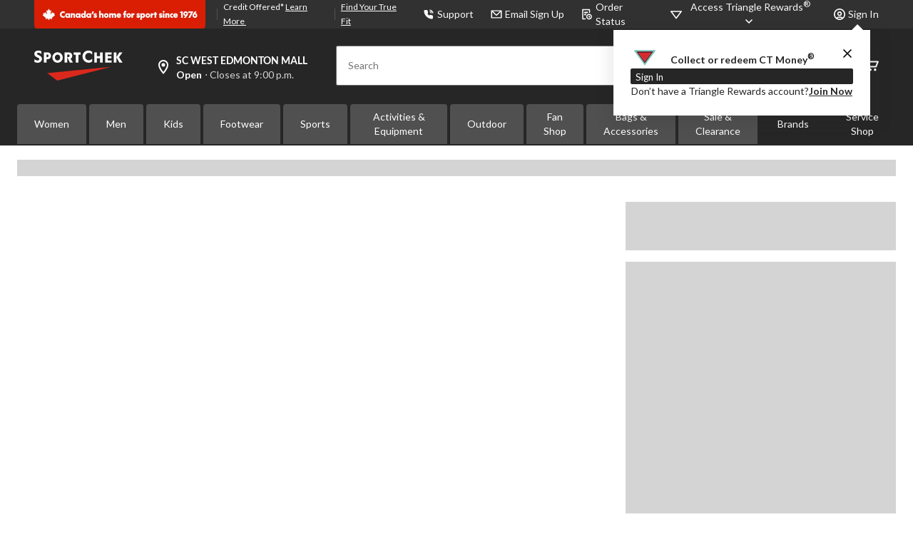

--- FILE ---
content_type: text/html;charset=UTF-8
request_url: https://www.sportchek.ca/en/pdp/ripzone-30-years-luxury-beach-towel-black-beauty-333975449f.html?utm_source=ripzoneofficial.com&utm_medium=referral&utm_campaign=ripzone_buylinks&utm_content=accessories
body_size: 85796
content:
<!DOCTYPE html><html lang="en"><head>
        






        
        

        
            <link rel="preconnect" href="https://apim.sportchek.ca">
        
            <link rel="preconnect" href="https://media-www.sportchek.ca">
        
            <link rel="preconnect" href="https://media-www.atmosphere.ca">
        
         <!-- Anti-flicker Code -->
         
        
    
    

    

    


    





    


        


    
    
    


        
        
            
            
        
        

        <!-- anticlickjack -->
        
        
        
        
        <!-- End of anticlickjack -->

    

    
        
    

    

        <meta charset="UTF-8">
        <title>General PDP Template | SportChek</title>
        
        
        
        <meta name="template" content="pdp-template">
        <meta name="viewport" content="width=device-width, initial-scale=1, maximum-scale=2, viewport-fit=auto">
        <meta name="referrer" content="origin">
        
        
            
        

        
        
            
            
        
        
            
    
        
            
                
                
                
                    
    
    <link href="/etc.clientlibs/ctcweb-sc/clientlibs/clientlib-base-critical.lc-c226a567c5d1a36350c69d167e6af3c5-lc.min.css" rel="stylesheet" type="text/css">


                    
    
    <link href="/etc.clientlibs/ctcweb-sc/clientlibs/clientlib-base.lc-e51472ef1ac30529dc98e4667d387e75-lc.min.css" rel="stylesheet" as="style" onload="this.onload=null;this.rel='stylesheet'" type="text/css">


                
                
                
                
                
                
                
                
            
        
        
    

        
        
            
        

        
            <link class="static_image_preload" rel="preload" as="image" href="https://www.sportchek.ca/api/v1/product/api/v1/product/image/333975449f?baseStoreId=SC&amp;lang=en_CA&amp;subscription-key=c01ef3612328420c9f5cd9277e815a0e&amp;imwidth=1244&amp;impolicy=gZoom" fetchpriority="high">
        

        <!-- Preload skeleton image in head.html -->
        <!-- Canadian Tire & PartyCity -->
        
        <!-- Atmosphere & SportChek -->
        
            <link rel="preload" as="image" href="https://media-www.sportchek.ca/icon/placeholder-product-sc.png?im=whresize&amp;wid=150&amp;hei=150" fetchpriority="high">
            <link rel="preload" as="image" href="https://media-www.sportchek.ca/icon/placeholder-product-sc.png?im=whresize&amp;wid=216&amp;hei=216" fetchpriority="high">
            <link rel="preload" as="image" href="https://media-www.sportchek.ca/icon/placeholder-product-sc.png?im=whresize&amp;wid=260&amp;hei=260" fetchpriority="high">
            <link rel="preload" as="image" href="https://media-www.sportchek.ca/icon/placeholder-product-sc.png?im=whresize&amp;wid=300&amp;hei=300" fetchpriority="high">
            <link rel="preload" as="image" href="https://media-www.sportchek.ca/icon/placeholder-product-sc.png?im=whresize&amp;wid=318&amp;hei=318" fetchpriority="high">
            <link rel="preload" as="image" href="https://media-www.sportchek.ca/icon/placeholder-product-sc.png?im=whresize&amp;wid=340&amp;hei=340" fetchpriority="high">
        
        <!-- Marks & L'Equipeur -->
        
        <!-- Default skeleton image preload -->
        
            <link rel="preload" as="image" href="https://media-www.sportchek.ca/icon/placeholder-product-sc.png" fetchpriority="high">
        

        
            
        

        
            
        

    
    

    
    
    
    
    
    
            
    
    


            
    
    


            
            
            
    
    


            
    
    


            
            
            
            
                
    
        
            
                
                    
                
            
        
        
    

            
        

    

    

    

        <!-- Google Tag Manager 20/3/23 Fetching dynamic values for GTM URL & Params-->
    
    
    
        <!-- End Google Tag Manager -->
    <!-- Start Updated Google Tag Manager -->
        
    <!-- End Updated Google Tag Manager -->
        
        
        
        
        
            <link rel="manifest" href="/etc.clientlibs/ctcweb-sc/clientlibs/clientlib-base/resources/manifest.json">
        
        <meta name="referrer" content="origin">
        
        
        
            <link rel="stylesheet" as="style" onload="this.onload=null;this.rel='stylesheet'" href="//fonts.googleapis.com/css?family=Lato:100,300,400,500,700,900,100italic,300italic,400italic,500italic,700italic,900italic&amp;display=swap">
            <link rel="preload" as="style" onload="this.onload=null;this.rel='stylesheet'" href="https://use.typekit.net/bcd6jmx.css">
            <link rel="preload" href="/etc.clientlibs/ctcweb-ctr/clientlibs/clientlib-base/resources/fonts/Lato%20Regular.woff" as="font" type="font/woff2" crossorigin="">
            <link rel="preload" href="/etc.clientlibs/ctcweb-ctr/clientlibs/clientlib-base/resources/fonts/Lato%20Bold.woff" as="font" type="font/woff2" crossorigin="">

            
            <link rel="apple-touch-icon" sizes="57x57" href="/etc.clientlibs/ctcweb-sc/clientlibs/clientlib-base/resources/favicons/apple-touch-icon-57x57.png">
            <link rel="apple-touch-icon" sizes="60x60" href="/etc.clientlibs/ctcweb-sc/clientlibs/clientlib-base/resources/favicons/apple-touch-icon-60x60.png">
            <link rel="apple-touch-icon" sizes="72x72" href="/etc.clientlibs/ctcweb-sc/clientlibs/clientlib-base/resources/favicons/apple-touch-icon-72x72.png">
            <link rel="apple-touch-icon" sizes="76x76" href="/etc.clientlibs/ctcweb-sc/clientlibs/clientlib-base/resources/favicons/apple-touch-icon-76x76.png">
            <link rel="apple-touch-icon" sizes="114x114" href="/etc.clientlibs/ctcweb-sc/clientlibs/clientlib-base/resources/favicons/apple-touch-icon-114x114.png">
            <link rel="apple-touch-icon" sizes="120x120" href="/etc.clientlibs/ctcweb-sc/clientlibs/clientlib-base/resources/favicons/apple-touch-icon-120x120.png">
            <link rel="apple-touch-icon" sizes="144x144" href="/etc.clientlibs/ctcweb-sc/clientlibs/clientlib-base/resources/favicons/apple-touch-icon-144x144.png">
            <link rel="apple-touch-icon" sizes="152x152" href="/etc.clientlibs/ctcweb-sc/clientlibs/clientlib-base/resources/favicons/apple-touch-icon-152x152.png">
            <link rel="apple-touch-icon" sizes="180x180" href="/etc.clientlibs/ctcweb-sc/clientlibs/clientlib-base/resources/favicons/apple-touch-icon-180x180.png">
            <link rel="icon" type="image/png" href="/etc.clientlibs/ctcweb-sc/clientlibs/clientlib-base/resources/favicons/favicon-32x32.png" sizes="32x32">
            <link rel="icon" type="image/png" href="/etc.clientlibs/ctcweb-sc/clientlibs/clientlib-base/resources/favicons/android-chrome-192x192.png" sizes="192x192">
            <link rel="icon" type="image/png" href="/etc.clientlibs/ctcweb-sc/clientlibs/clientlib-base/resources/favicons/favicon-96x96.png" sizes="96x96">
            <link rel="icon" type="image/png" href="/etc.clientlibs/ctcweb-sc/clientlibs/clientlib-base/resources/favicons/favicon-16x16.png" sizes="16x16">
            <link rel="manifest" href="/etc.clientlibs/ctcweb-sc/clientlibs/clientlib-base/resources/favicons/manifest.json">
            <link rel="mask-icon" href="/etc.clientlibs/ctcweb-sc/clientlibs/clientlib-base/resources/favicons/safari-pinned-tab.svg" color="#5bbad5">
            <meta name="msapplication-TileColor" content="#da532c">
            <meta name="msapplication-TileImage" content="/etc.clientlibs/ctcweb-sc/clientlibs/clientlib-base/resources/favicons/mstile-144x144.png">
            <meta name="msapplication-config" content="/etc.clientlibs/ctcweb-sc/clientlibs/clientlib-base/resources/favicons/browserconfig.xml">
            
        
        
        
        
        
        
        

        

    
        
    

        
        
            
            <link href="https://media-www.canadiantire.ca/akamai-viewer.css" rel="stylesheet" media="all" onload="this.onload=null;this.media='all'">
        
        
        



        

        

        
        
        

        <!-- custom context hub -->
        
            

        

    
        
            
            
    <meta name="bv:cookies" content="true">
    
    
        
        
    
        <meta property="og:type" content="website">
        
        
        <meta property="fb:pages" content="90752524058">
        
        
<meta http-equiv="origin-trial" content="[base64]"><meta http-equiv="origin-trial" content="Amm8/NmvvQfhwCib6I7ZsmUxiSCfOxWxHayJwyU1r3gRIItzr7bNQid6O8ZYaE1GSQTa69WwhPC9flq/oYkRBwsAAACCeyJvcmlnaW4iOiJodHRwczovL2dvb2dsZXN5bmRpY2F0aW9uLmNvbTo0NDMiLCJmZWF0dXJlIjoiV2ViVmlld1hSZXF1ZXN0ZWRXaXRoRGVwcmVjYXRpb24iLCJleHBpcnkiOjE3NTgwNjcxOTksImlzU3ViZG9tYWluIjp0cnVlfQ=="><meta http-equiv="origin-trial" content="[base64]"><meta http-equiv="origin-trial" content="A93bovR+QVXNx2/[base64]"><meta http-equiv="origin-trial" content="A1S5fojrAunSDrFbD8OfGmFHdRFZymSM/1ss3G+NEttCLfHkXvlcF6LGLH8Mo5PakLO1sCASXU1/[base64]"><meta property="og:url" content="https://www.sportchek.ca/en/pdp/ripzone-30-years-luxury-beach-towel-black-beauty-333975449f.html"><meta name="description" content=""><meta property="og:title" content="undefined | SportChek"><link rel="canonical" href="https://www.sportchek.ca/en/pdp/ripzone-30-years-luxury-beach-towel-black-beauty-333975449f.html"><meta name="robots" content="noindex, nofollow"><style data-oak="true">
.oak-hidden{
  position:absolute;
  left:-9999px;
  width:1px;
  height:1px;
  pointer-events:none;
  opacity:0;
  border:none;
  z-index:-1;
}</style><style id="onetrust-style">#onetrust-banner-sdk .onetrust-vendors-list-handler{cursor:pointer;color:#1f96db;font-size:inherit;font-weight:bold;text-decoration:none;margin-left:5px}#onetrust-banner-sdk .onetrust-vendors-list-handler:hover{color:#1f96db}#onetrust-banner-sdk:focus{outline:2px solid #000;outline-offset:-2px}#onetrust-banner-sdk a:focus{outline:2px solid #000}#onetrust-banner-sdk #onetrust-accept-btn-handler,#onetrust-banner-sdk #onetrust-reject-all-handler,#onetrust-banner-sdk #onetrust-pc-btn-handler{outline-offset:1px}#onetrust-banner-sdk.ot-bnr-w-logo .ot-bnr-logo{height:64px;width:64px}#onetrust-banner-sdk #onetrust-policy svg,#onetrust-banner-sdk .banner-option svg{height:13px;width:13px;margin-left:1px}#onetrust-banner-sdk .ot-tcf2-vendor-count.ot-text-bold{font-weight:bold}#onetrust-banner-sdk .ot-button-order-0{order:0}#onetrust-banner-sdk .ot-button-order-1{order:1}#onetrust-banner-sdk .ot-button-order-2{order:2}#onetrust-banner-sdk #onetrust-close-btn-container svg{height:10px;width:10px;pointer-events:none}#onetrust-banner-sdk .ot-close-icon,#onetrust-pc-sdk .ot-close-icon,#ot-sync-ntfy .ot-close-icon{background-size:contain;background-repeat:no-repeat;background-position:center;height:12px;width:12px}#onetrust-banner-sdk .powered-by-logo,#onetrust-banner-sdk .ot-pc-footer-logo a,#onetrust-pc-sdk .powered-by-logo,#onetrust-pc-sdk .ot-pc-footer-logo a,#ot-sync-ntfy .powered-by-logo,#ot-sync-ntfy .ot-pc-footer-logo a{background-size:contain;background-repeat:no-repeat;background-position:center;height:25px;width:152px;display:block;text-decoration:none;font-size:.75em}#onetrust-banner-sdk .powered-by-logo:hover,#onetrust-banner-sdk .ot-pc-footer-logo a:hover,#onetrust-pc-sdk .powered-by-logo:hover,#onetrust-pc-sdk .ot-pc-footer-logo a:hover,#ot-sync-ntfy .powered-by-logo:hover,#ot-sync-ntfy .ot-pc-footer-logo a:hover{color:#565656}#onetrust-banner-sdk h3 *,#onetrust-banner-sdk h4 *,#onetrust-banner-sdk h6 *,#onetrust-banner-sdk button *,#onetrust-banner-sdk a[data-parent-id] *,#onetrust-banner-sdk p[role=heading] *,#onetrust-pc-sdk h3 *,#onetrust-pc-sdk h4 *,#onetrust-pc-sdk h6 *,#onetrust-pc-sdk button *,#onetrust-pc-sdk a[data-parent-id] *,#onetrust-pc-sdk p[role=heading] *,#ot-sync-ntfy h3 *,#ot-sync-ntfy h4 *,#ot-sync-ntfy h6 *,#ot-sync-ntfy button *,#ot-sync-ntfy a[data-parent-id] *,#ot-sync-ntfy p[role=heading] *{font-size:inherit;font-weight:inherit;color:inherit}#onetrust-banner-sdk .ot-hide,#onetrust-pc-sdk .ot-hide,#ot-sync-ntfy .ot-hide{display:none !important}#onetrust-banner-sdk button.ot-link-btn:hover,#onetrust-pc-sdk button.ot-link-btn:hover,#ot-sync-ntfy button.ot-link-btn:hover{text-decoration:underline;opacity:1}#onetrust-pc-sdk .ot-sdk-row .ot-sdk-column{padding:0}#onetrust-pc-sdk .ot-sdk-container{padding-right:0}#onetrust-pc-sdk .ot-sdk-row{flex-direction:initial;width:100%}#onetrust-pc-sdk [type=checkbox]:checked,#onetrust-pc-sdk [type=checkbox]:not(:checked){pointer-events:initial}#onetrust-pc-sdk [type=checkbox]:disabled+label::before,#onetrust-pc-sdk [type=checkbox]:disabled+label:after,#onetrust-pc-sdk [type=checkbox]:disabled+label{pointer-events:none;opacity:.8}#onetrust-pc-sdk #vendor-list-content{transform:translate3d(0, 0, 0)}#onetrust-pc-sdk li input[type=checkbox]{z-index:1}#onetrust-pc-sdk li .ot-checkbox label{z-index:2}#onetrust-pc-sdk li .ot-checkbox input[type=checkbox]{height:auto;width:auto}#onetrust-pc-sdk li .host-title a,#onetrust-pc-sdk li .ot-host-name a,#onetrust-pc-sdk li .accordion-text,#onetrust-pc-sdk li .ot-acc-txt{z-index:2;position:relative}#onetrust-pc-sdk input{margin:3px .1ex}#onetrust-pc-sdk .pc-logo,#onetrust-pc-sdk .ot-pc-logo{height:60px;width:180px;background-position:center;background-size:contain;background-repeat:no-repeat;display:inline-flex;justify-content:center;align-items:center}#onetrust-pc-sdk .pc-logo img,#onetrust-pc-sdk .ot-pc-logo img{max-height:100%;max-width:100%}#onetrust-pc-sdk .pc-logo svg,#onetrust-pc-sdk .ot-pc-logo svg{height:60px;width:180px}#onetrust-pc-sdk #close-pc-btn-handler>svg{margin:auto;display:block;height:12px;width:12px}#onetrust-pc-sdk #ot-pc-desc svg{height:13px;width:13px;margin-left:-7px;vertical-align:baseline;margin-right:3px}#onetrust-pc-sdk .screen-reader-only,#onetrust-pc-sdk .ot-scrn-rdr,.ot-sdk-cookie-policy .screen-reader-only,.ot-sdk-cookie-policy .ot-scrn-rdr{border:0;clip:rect(0 0 0 0);height:1px;margin:-1px;overflow:hidden;padding:0;position:absolute;width:1px}#onetrust-pc-sdk.ot-fade-in,.onetrust-pc-dark-filter.ot-fade-in,#onetrust-banner-sdk.ot-fade-in,.ot-confirm-dialog-overlay.ot-fade-in{animation-name:onetrust-fade-in;animation-duration:400ms;animation-timing-function:ease-in-out}#onetrust-pc-sdk.ot-hide{display:none !important}.onetrust-pc-dark-filter.ot-hide{display:none !important}#ot-sdk-btn.ot-sdk-show-settings,#ot-sdk-btn.optanon-show-settings{color:#fff;background-color:#468254;height:auto;white-space:normal;word-wrap:break-word;padding:.8em 2em;font-size:.8em;line-height:1.2;cursor:pointer;-moz-transition:.1s ease;-o-transition:.1s ease;-webkit-transition:1s ease;transition:.1s ease}#ot-sdk-btn.ot-sdk-show-settings:hover,#ot-sdk-btn.optanon-show-settings:hover{color:#fff;background-color:#2c6415}#ot-sdk-btn.ot-sdk-show-settings:active,#ot-sdk-btn.optanon-show-settings:active{color:#fff;background-color:#2c6415;border:1px solid rgba(162,192,169,.5)}.onetrust-pc-dark-filter{background:rgba(0,0,0,.5);z-index:2147483646;width:100%;height:100%;overflow:hidden;position:fixed;top:0;bottom:0;left:0}@keyframes onetrust-fade-in{0%{opacity:0}100%{opacity:1}}.ot-cookie-label{text-decoration:underline}@media only screen and (min-width: 426px)and (max-width: 896px)and (orientation: landscape){#onetrust-pc-sdk p{font-size:.75em}}#onetrust-banner-sdk .banner-option-input:focus+label{outline:1px solid #000;outline-style:auto}.category-vendors-list-handler+a:focus,.category-vendors-list-handler+a:focus-visible{outline:2px solid #000}#onetrust-pc-sdk .ot-userid-title{margin-top:10px}#onetrust-pc-sdk .ot-userid-title>span,#onetrust-pc-sdk .ot-userid-timestamp>span{font-weight:700}#onetrust-pc-sdk .ot-userid-desc{font-style:italic}#onetrust-pc-sdk .ot-host-desc a{pointer-events:initial}#onetrust-pc-sdk .ot-ven-hdr>p a{position:relative;z-index:2;pointer-events:initial}#onetrust-pc-sdk .ot-vnd-serv .ot-vnd-item .ot-vnd-info a,#onetrust-pc-sdk .ot-vs-list .ot-vnd-item .ot-vnd-info a{margin-right:auto}#onetrust-pc-sdk .ot-pc-footer-logo svg,#onetrust-pc-sdk .ot-pc-footer-logo img{width:136px;height:16px}#onetrust-pc-sdk .ot-pur-vdr-count{font-weight:400;font-size:.8em;padding-top:3px;display:block}#onetrust-pc-sdk p[role=heading] .ot-pur-vdr-count{font-weight:400 !important;font-size:.8em !important}#onetrust-banner-sdk .ot-optout-signal,#onetrust-pc-sdk .ot-optout-signal{border:1px solid #32ae88;border-radius:3px;padding:5px;margin-bottom:10px;background-color:#f9fffa;font-size:.85rem;line-height:2}#onetrust-banner-sdk .ot-optout-signal .ot-optout-icon,#onetrust-pc-sdk .ot-optout-signal .ot-optout-icon{display:inline;margin-right:5px}#onetrust-banner-sdk .ot-optout-signal svg,#onetrust-pc-sdk .ot-optout-signal svg{height:20px;width:30px}#onetrust-banner-sdk .ot-optout-signal svg.ot-source-sprite,#onetrust-pc-sdk .ot-optout-signal svg.ot-source-sprite{position:relative;bottom:-3px}#onetrust-banner-sdk .ot-optout-signal svg:not(.ot-source-sprite),#onetrust-pc-sdk .ot-optout-signal svg:not(.ot-source-sprite){transform:scale(0.5)}#onetrust-banner-sdk .ot-optout-signal svg:not(.ot-source-sprite) path,#onetrust-pc-sdk .ot-optout-signal svg:not(.ot-source-sprite) path{fill:#32ae88}#onetrust-consent-sdk .ot-general-modal{overflow:hidden;position:fixed;margin:0 auto;top:50%;left:50%;width:40%;padding:1.5rem;max-width:575px;min-width:575px;z-index:2147483647;border-radius:2.5px;transform:translate(-50%, -50%)}#onetrust-consent-sdk .ot-signature-health-group{margin-top:1rem;padding-left:1.25rem;padding-right:1.25rem;margin-bottom:.625rem;width:calc(100% - 2.5rem)}#onetrust-consent-sdk .ot-signature-health-group .ot-signature-health-form{gap:.5rem}#onetrust-consent-sdk .ot-signature-health .ot-signature-health-form{width:70%;gap:.35rem}#onetrust-consent-sdk .ot-signature-health .ot-signature-input{height:38px;padding:6px 10px;background-color:#fff;border:1px solid #d1d1d1;border-radius:4px;box-shadow:none;box-sizing:border-box}#onetrust-consent-sdk .ot-signature-health .ot-signature-subtitle{font-size:1.125rem}#onetrust-consent-sdk .ot-signature-health .ot-signature-group-title{font-size:1.25rem;font-weight:bold}#onetrust-consent-sdk .ot-signature-health,#onetrust-consent-sdk .ot-signature-health-group{display:flex;flex-direction:column;gap:1rem}#onetrust-consent-sdk .ot-signature-health .ot-signature-cont,#onetrust-consent-sdk .ot-signature-health-group .ot-signature-cont{display:flex;flex-direction:column;gap:.25rem}#onetrust-consent-sdk .ot-signature-health .ot-signature-paragraph,#onetrust-consent-sdk .ot-signature-health-group .ot-signature-paragraph{margin:0;line-height:20px;font-size:max(14px,.875rem)}#onetrust-consent-sdk .ot-signature-health .ot-health-signature-error,#onetrust-consent-sdk .ot-signature-health-group .ot-health-signature-error{color:#4d4d4d;font-size:min(12px,.75rem)}#onetrust-consent-sdk .ot-signature-health .ot-signature-buttons-cont,#onetrust-consent-sdk .ot-signature-health-group .ot-signature-buttons-cont{margin-top:max(.75rem,2%);gap:1rem;display:flex;justify-content:flex-end}#onetrust-consent-sdk .ot-signature-health .ot-signature-button,#onetrust-consent-sdk .ot-signature-health-group .ot-signature-button{flex:1;height:auto;color:#fff;cursor:pointer;line-height:1.2;min-width:125px;font-weight:600;font-size:.813em;border-radius:2px;padding:12px 10px;white-space:normal;word-wrap:break-word;word-break:break-word;background-color:#68b631;border:2px solid #68b631}#onetrust-consent-sdk .ot-signature-health .ot-signature-button.reject,#onetrust-consent-sdk .ot-signature-health-group .ot-signature-button.reject{background-color:#fff}#onetrust-consent-sdk .ot-input-field-cont{display:flex;flex-direction:column;gap:.5rem}#onetrust-consent-sdk .ot-input-field-cont .ot-signature-input{width:65%}#onetrust-consent-sdk .ot-signature-health-form{display:flex;flex-direction:column}#onetrust-consent-sdk .ot-signature-health-form .ot-signature-label{margin-bottom:0;line-height:20px;font-size:max(14px,.875rem)}#onetrust-consent-sdk #onetrust-sprite-svg{display:none}@media only screen and (max-width: 600px){#onetrust-consent-sdk .ot-general-modal{min-width:100%}#onetrust-consent-sdk .ot-signature-health .ot-signature-health-form{width:100%}#onetrust-consent-sdk .ot-input-field-cont .ot-signature-input{width:100%}}#onetrust-banner-sdk,#onetrust-pc-sdk,#ot-sdk-cookie-policy,#ot-sync-ntfy{font-size:16px}#onetrust-banner-sdk *,#onetrust-banner-sdk ::after,#onetrust-banner-sdk ::before,#onetrust-pc-sdk *,#onetrust-pc-sdk ::after,#onetrust-pc-sdk ::before,#ot-sdk-cookie-policy *,#ot-sdk-cookie-policy ::after,#ot-sdk-cookie-policy ::before,#ot-sync-ntfy *,#ot-sync-ntfy ::after,#ot-sync-ntfy ::before{-webkit-box-sizing:content-box;-moz-box-sizing:content-box;box-sizing:content-box}#onetrust-banner-sdk div,#onetrust-banner-sdk span,#onetrust-banner-sdk h1,#onetrust-banner-sdk h2,#onetrust-banner-sdk h3,#onetrust-banner-sdk h4,#onetrust-banner-sdk h5,#onetrust-banner-sdk h6,#onetrust-banner-sdk p,#onetrust-banner-sdk img,#onetrust-banner-sdk svg,#onetrust-banner-sdk button,#onetrust-banner-sdk section,#onetrust-banner-sdk a,#onetrust-banner-sdk label,#onetrust-banner-sdk input,#onetrust-banner-sdk ul,#onetrust-banner-sdk li,#onetrust-banner-sdk nav,#onetrust-banner-sdk table,#onetrust-banner-sdk thead,#onetrust-banner-sdk tr,#onetrust-banner-sdk td,#onetrust-banner-sdk tbody,#onetrust-banner-sdk .ot-main-content,#onetrust-banner-sdk .ot-toggle,#onetrust-banner-sdk #ot-content,#onetrust-banner-sdk #ot-pc-content,#onetrust-banner-sdk .checkbox,#onetrust-pc-sdk div,#onetrust-pc-sdk span,#onetrust-pc-sdk h1,#onetrust-pc-sdk h2,#onetrust-pc-sdk h3,#onetrust-pc-sdk h4,#onetrust-pc-sdk h5,#onetrust-pc-sdk h6,#onetrust-pc-sdk p,#onetrust-pc-sdk img,#onetrust-pc-sdk svg,#onetrust-pc-sdk button,#onetrust-pc-sdk section,#onetrust-pc-sdk a,#onetrust-pc-sdk label,#onetrust-pc-sdk input,#onetrust-pc-sdk ul,#onetrust-pc-sdk li,#onetrust-pc-sdk nav,#onetrust-pc-sdk table,#onetrust-pc-sdk thead,#onetrust-pc-sdk tr,#onetrust-pc-sdk td,#onetrust-pc-sdk tbody,#onetrust-pc-sdk .ot-main-content,#onetrust-pc-sdk .ot-toggle,#onetrust-pc-sdk #ot-content,#onetrust-pc-sdk #ot-pc-content,#onetrust-pc-sdk .checkbox,#ot-sdk-cookie-policy div,#ot-sdk-cookie-policy span,#ot-sdk-cookie-policy h1,#ot-sdk-cookie-policy h2,#ot-sdk-cookie-policy h3,#ot-sdk-cookie-policy h4,#ot-sdk-cookie-policy h5,#ot-sdk-cookie-policy h6,#ot-sdk-cookie-policy p,#ot-sdk-cookie-policy img,#ot-sdk-cookie-policy svg,#ot-sdk-cookie-policy button,#ot-sdk-cookie-policy section,#ot-sdk-cookie-policy a,#ot-sdk-cookie-policy label,#ot-sdk-cookie-policy input,#ot-sdk-cookie-policy ul,#ot-sdk-cookie-policy li,#ot-sdk-cookie-policy nav,#ot-sdk-cookie-policy table,#ot-sdk-cookie-policy thead,#ot-sdk-cookie-policy tr,#ot-sdk-cookie-policy td,#ot-sdk-cookie-policy tbody,#ot-sdk-cookie-policy .ot-main-content,#ot-sdk-cookie-policy .ot-toggle,#ot-sdk-cookie-policy #ot-content,#ot-sdk-cookie-policy #ot-pc-content,#ot-sdk-cookie-policy .checkbox,#ot-sync-ntfy div,#ot-sync-ntfy span,#ot-sync-ntfy h1,#ot-sync-ntfy h2,#ot-sync-ntfy h3,#ot-sync-ntfy h4,#ot-sync-ntfy h5,#ot-sync-ntfy h6,#ot-sync-ntfy p,#ot-sync-ntfy img,#ot-sync-ntfy svg,#ot-sync-ntfy button,#ot-sync-ntfy section,#ot-sync-ntfy a,#ot-sync-ntfy label,#ot-sync-ntfy input,#ot-sync-ntfy ul,#ot-sync-ntfy li,#ot-sync-ntfy nav,#ot-sync-ntfy table,#ot-sync-ntfy thead,#ot-sync-ntfy tr,#ot-sync-ntfy td,#ot-sync-ntfy tbody,#ot-sync-ntfy .ot-main-content,#ot-sync-ntfy .ot-toggle,#ot-sync-ntfy #ot-content,#ot-sync-ntfy #ot-pc-content,#ot-sync-ntfy .checkbox{font-family:inherit;font-weight:normal;-webkit-font-smoothing:auto;letter-spacing:normal;line-height:normal;padding:0;margin:0;height:auto;min-height:0;max-height:none;width:auto;min-width:0;max-width:none;border-radius:0;border:none;clear:none;float:none;position:static;bottom:auto;left:auto;right:auto;top:auto;text-align:left;text-decoration:none;text-indent:0;text-shadow:none;text-transform:none;white-space:normal;background:none;overflow:visible;vertical-align:baseline;visibility:visible;z-index:auto;box-shadow:none}#onetrust-banner-sdk img,#onetrust-pc-sdk img,#ot-sdk-cookie-policy img,#ot-sync-ntfy img{overflow:hidden !important}#onetrust-banner-sdk label:before,#onetrust-banner-sdk label:after,#onetrust-banner-sdk .checkbox:after,#onetrust-banner-sdk .checkbox:before,#onetrust-pc-sdk label:before,#onetrust-pc-sdk label:after,#onetrust-pc-sdk .checkbox:after,#onetrust-pc-sdk .checkbox:before,#ot-sdk-cookie-policy label:before,#ot-sdk-cookie-policy label:after,#ot-sdk-cookie-policy .checkbox:after,#ot-sdk-cookie-policy .checkbox:before,#ot-sync-ntfy label:before,#ot-sync-ntfy label:after,#ot-sync-ntfy .checkbox:after,#ot-sync-ntfy .checkbox:before{content:"";content:none}#onetrust-banner-sdk .ot-sdk-container,#onetrust-pc-sdk .ot-sdk-container,#ot-sdk-cookie-policy .ot-sdk-container{position:relative;width:100%;max-width:100%;margin:0 auto;padding:0 20px;box-sizing:border-box}#onetrust-banner-sdk .ot-sdk-column,#onetrust-banner-sdk .ot-sdk-columns,#onetrust-pc-sdk .ot-sdk-column,#onetrust-pc-sdk .ot-sdk-columns,#ot-sdk-cookie-policy .ot-sdk-column,#ot-sdk-cookie-policy .ot-sdk-columns{width:100%;float:left;box-sizing:border-box;padding:0;display:initial}@media(min-width: 400px){#onetrust-banner-sdk .ot-sdk-container,#onetrust-pc-sdk .ot-sdk-container,#ot-sdk-cookie-policy .ot-sdk-container{width:90%;padding:0}}@media(min-width: 550px){#onetrust-banner-sdk .ot-sdk-container,#onetrust-pc-sdk .ot-sdk-container,#ot-sdk-cookie-policy .ot-sdk-container{width:100%}#onetrust-banner-sdk .ot-sdk-column,#onetrust-banner-sdk .ot-sdk-columns,#onetrust-pc-sdk .ot-sdk-column,#onetrust-pc-sdk .ot-sdk-columns,#ot-sdk-cookie-policy .ot-sdk-column,#ot-sdk-cookie-policy .ot-sdk-columns{margin-left:4%}#onetrust-banner-sdk .ot-sdk-column:first-child,#onetrust-banner-sdk .ot-sdk-columns:first-child,#onetrust-pc-sdk .ot-sdk-column:first-child,#onetrust-pc-sdk .ot-sdk-columns:first-child,#ot-sdk-cookie-policy .ot-sdk-column:first-child,#ot-sdk-cookie-policy .ot-sdk-columns:first-child{margin-left:0}#onetrust-banner-sdk .ot-sdk-two.ot-sdk-columns,#onetrust-pc-sdk .ot-sdk-two.ot-sdk-columns,#ot-sdk-cookie-policy .ot-sdk-two.ot-sdk-columns{width:13.3333333333%}#onetrust-banner-sdk .ot-sdk-three.ot-sdk-columns,#onetrust-pc-sdk .ot-sdk-three.ot-sdk-columns,#ot-sdk-cookie-policy .ot-sdk-three.ot-sdk-columns{width:22%}#onetrust-banner-sdk .ot-sdk-four.ot-sdk-columns,#onetrust-pc-sdk .ot-sdk-four.ot-sdk-columns,#ot-sdk-cookie-policy .ot-sdk-four.ot-sdk-columns{width:30.6666666667%}#onetrust-banner-sdk .ot-sdk-eight.ot-sdk-columns,#onetrust-pc-sdk .ot-sdk-eight.ot-sdk-columns,#ot-sdk-cookie-policy .ot-sdk-eight.ot-sdk-columns{width:65.3333333333%}#onetrust-banner-sdk .ot-sdk-nine.ot-sdk-columns,#onetrust-pc-sdk .ot-sdk-nine.ot-sdk-columns,#ot-sdk-cookie-policy .ot-sdk-nine.ot-sdk-columns{width:74%}#onetrust-banner-sdk .ot-sdk-ten.ot-sdk-columns,#onetrust-pc-sdk .ot-sdk-ten.ot-sdk-columns,#ot-sdk-cookie-policy .ot-sdk-ten.ot-sdk-columns{width:82.6666666667%}#onetrust-banner-sdk .ot-sdk-eleven.ot-sdk-columns,#onetrust-pc-sdk .ot-sdk-eleven.ot-sdk-columns,#ot-sdk-cookie-policy .ot-sdk-eleven.ot-sdk-columns{width:91.3333333333%}#onetrust-banner-sdk .ot-sdk-twelve.ot-sdk-columns,#onetrust-pc-sdk .ot-sdk-twelve.ot-sdk-columns,#ot-sdk-cookie-policy .ot-sdk-twelve.ot-sdk-columns{width:100%;margin-left:0}}#onetrust-banner-sdk h1,#onetrust-banner-sdk h2,#onetrust-banner-sdk h3,#onetrust-banner-sdk h4,#onetrust-banner-sdk h5,#onetrust-banner-sdk h6,#onetrust-banner-sdk p[role=heading],#onetrust-pc-sdk h1,#onetrust-pc-sdk h2,#onetrust-pc-sdk h3,#onetrust-pc-sdk h4,#onetrust-pc-sdk h5,#onetrust-pc-sdk h6,#onetrust-pc-sdk p[role=heading],#ot-sdk-cookie-policy h1,#ot-sdk-cookie-policy h2,#ot-sdk-cookie-policy h3,#ot-sdk-cookie-policy h4,#ot-sdk-cookie-policy h5,#ot-sdk-cookie-policy h6,#ot-sdk-cookie-policy p[role=heading]{margin-top:0;font-weight:600;font-family:inherit}#onetrust-banner-sdk h1,#onetrust-pc-sdk h1,#ot-sdk-cookie-policy h1{font-size:1.5rem;line-height:1.2}#onetrust-banner-sdk h2,#onetrust-pc-sdk h2,#ot-sdk-cookie-policy h2{font-size:1.5rem;line-height:1.25}#onetrust-banner-sdk h3,#onetrust-pc-sdk h3,#ot-sdk-cookie-policy h3{font-size:1.5rem;line-height:1.3}#onetrust-banner-sdk h4,#onetrust-pc-sdk h4,#ot-sdk-cookie-policy h4{font-size:1.5rem;line-height:1.35}#onetrust-banner-sdk h5,#onetrust-pc-sdk h5,#ot-sdk-cookie-policy h5{font-size:1.5rem;line-height:1.5}#onetrust-banner-sdk h6,#onetrust-pc-sdk h6,#ot-sdk-cookie-policy h6{font-size:1.5rem;line-height:1.6}@media(min-width: 550px){#onetrust-banner-sdk h1,#onetrust-pc-sdk h1,#ot-sdk-cookie-policy h1{font-size:1.5rem}#onetrust-banner-sdk h2,#onetrust-pc-sdk h2,#ot-sdk-cookie-policy h2{font-size:1.5rem}#onetrust-banner-sdk h3,#onetrust-pc-sdk h3,#ot-sdk-cookie-policy h3{font-size:1.5rem}#onetrust-banner-sdk h4,#onetrust-pc-sdk h4,#ot-sdk-cookie-policy h4{font-size:1.5rem}#onetrust-banner-sdk h5,#onetrust-pc-sdk h5,#ot-sdk-cookie-policy h5{font-size:1.5rem}#onetrust-banner-sdk h6,#onetrust-pc-sdk h6,#ot-sdk-cookie-policy h6{font-size:1.5rem}}#onetrust-banner-sdk p:not([role=heading]),#onetrust-pc-sdk p:not([role=heading]),#ot-sdk-cookie-policy p:not([role=heading]){margin:0 0 1em 0;font-family:inherit;line-height:normal}#onetrust-banner-sdk a,#onetrust-pc-sdk a,#ot-sdk-cookie-policy a{color:#565656;text-decoration:underline}#onetrust-banner-sdk a:hover,#onetrust-pc-sdk a:hover,#ot-sdk-cookie-policy a:hover{color:#565656;text-decoration:none}#onetrust-banner-sdk .ot-sdk-button,#onetrust-banner-sdk button,#onetrust-pc-sdk .ot-sdk-button,#onetrust-pc-sdk button,#ot-sdk-cookie-policy .ot-sdk-button,#ot-sdk-cookie-policy button{margin-bottom:1rem;font-family:inherit}#onetrust-banner-sdk .ot-sdk-button,#onetrust-banner-sdk button,#onetrust-pc-sdk .ot-sdk-button,#onetrust-pc-sdk button,#ot-sdk-cookie-policy .ot-sdk-button,#ot-sdk-cookie-policy button{display:inline-block;height:38px;padding:0 30px;color:#555;text-align:center;font-size:.9em;font-weight:400;line-height:38px;letter-spacing:.01em;text-decoration:none;white-space:nowrap;background-color:rgba(0,0,0,0);border-radius:2px;border:1px solid #bbb;cursor:pointer;box-sizing:border-box}#onetrust-banner-sdk .ot-sdk-button:hover,#onetrust-banner-sdk :not(.ot-leg-btn-container):not(.ot-confirm-dialog-buttons)>button:not(.ot-link-btn):hover,#onetrust-banner-sdk :not(.ot-leg-btn-container):not(.ot-confirm-dialog-buttons)>button:not(.ot-link-btn):focus,#onetrust-pc-sdk .ot-sdk-button:hover,#onetrust-pc-sdk :not(.ot-leg-btn-container):not(.ot-confirm-dialog-buttons)>button:not(.ot-link-btn):hover,#onetrust-pc-sdk :not(.ot-leg-btn-container):not(.ot-confirm-dialog-buttons)>button:not(.ot-link-btn):focus,#ot-sdk-cookie-policy .ot-sdk-button:hover,#ot-sdk-cookie-policy :not(.ot-leg-btn-container):not(.ot-confirm-dialog-buttons)>button:not(.ot-link-btn):hover,#ot-sdk-cookie-policy :not(.ot-leg-btn-container):not(.ot-confirm-dialog-buttons)>button:not(.ot-link-btn):focus{color:#333;border-color:#888;opacity:.9}#onetrust-banner-sdk .ot-sdk-button:focus,#onetrust-banner-sdk :not(.ot-leg-btn-container)>button:focus,#onetrust-pc-sdk .ot-sdk-button:focus,#onetrust-pc-sdk :not(.ot-leg-btn-container)>button:focus,#ot-sdk-cookie-policy .ot-sdk-button:focus,#ot-sdk-cookie-policy :not(.ot-leg-btn-container)>button:focus{outline:2px solid #000}#onetrust-banner-sdk .ot-sdk-button.ot-sdk-button-primary,#onetrust-banner-sdk button.ot-sdk-button-primary,#onetrust-banner-sdk input[type=submit].ot-sdk-button-primary,#onetrust-banner-sdk input[type=reset].ot-sdk-button-primary,#onetrust-banner-sdk input[type=button].ot-sdk-button-primary,#onetrust-pc-sdk .ot-sdk-button.ot-sdk-button-primary,#onetrust-pc-sdk button.ot-sdk-button-primary,#onetrust-pc-sdk input[type=submit].ot-sdk-button-primary,#onetrust-pc-sdk input[type=reset].ot-sdk-button-primary,#onetrust-pc-sdk input[type=button].ot-sdk-button-primary,#ot-sdk-cookie-policy .ot-sdk-button.ot-sdk-button-primary,#ot-sdk-cookie-policy button.ot-sdk-button-primary,#ot-sdk-cookie-policy input[type=submit].ot-sdk-button-primary,#ot-sdk-cookie-policy input[type=reset].ot-sdk-button-primary,#ot-sdk-cookie-policy input[type=button].ot-sdk-button-primary{color:#fff;background-color:#33c3f0;border-color:#33c3f0}#onetrust-banner-sdk .ot-sdk-button.ot-sdk-button-primary:hover,#onetrust-banner-sdk button.ot-sdk-button-primary:hover,#onetrust-banner-sdk input[type=submit].ot-sdk-button-primary:hover,#onetrust-banner-sdk input[type=reset].ot-sdk-button-primary:hover,#onetrust-banner-sdk input[type=button].ot-sdk-button-primary:hover,#onetrust-banner-sdk .ot-sdk-button.ot-sdk-button-primary:focus,#onetrust-banner-sdk button.ot-sdk-button-primary:focus,#onetrust-banner-sdk input[type=submit].ot-sdk-button-primary:focus,#onetrust-banner-sdk input[type=reset].ot-sdk-button-primary:focus,#onetrust-banner-sdk input[type=button].ot-sdk-button-primary:focus,#onetrust-pc-sdk .ot-sdk-button.ot-sdk-button-primary:hover,#onetrust-pc-sdk button.ot-sdk-button-primary:hover,#onetrust-pc-sdk input[type=submit].ot-sdk-button-primary:hover,#onetrust-pc-sdk input[type=reset].ot-sdk-button-primary:hover,#onetrust-pc-sdk input[type=button].ot-sdk-button-primary:hover,#onetrust-pc-sdk .ot-sdk-button.ot-sdk-button-primary:focus,#onetrust-pc-sdk button.ot-sdk-button-primary:focus,#onetrust-pc-sdk input[type=submit].ot-sdk-button-primary:focus,#onetrust-pc-sdk input[type=reset].ot-sdk-button-primary:focus,#onetrust-pc-sdk input[type=button].ot-sdk-button-primary:focus,#ot-sdk-cookie-policy .ot-sdk-button.ot-sdk-button-primary:hover,#ot-sdk-cookie-policy button.ot-sdk-button-primary:hover,#ot-sdk-cookie-policy input[type=submit].ot-sdk-button-primary:hover,#ot-sdk-cookie-policy input[type=reset].ot-sdk-button-primary:hover,#ot-sdk-cookie-policy input[type=button].ot-sdk-button-primary:hover,#ot-sdk-cookie-policy .ot-sdk-button.ot-sdk-button-primary:focus,#ot-sdk-cookie-policy button.ot-sdk-button-primary:focus,#ot-sdk-cookie-policy input[type=submit].ot-sdk-button-primary:focus,#ot-sdk-cookie-policy input[type=reset].ot-sdk-button-primary:focus,#ot-sdk-cookie-policy input[type=button].ot-sdk-button-primary:focus{color:#fff;background-color:#1eaedb;border-color:#1eaedb}#onetrust-banner-sdk input[type=text],#onetrust-pc-sdk input[type=text],#ot-sdk-cookie-policy input[type=text]{height:38px;padding:6px 10px;background-color:#fff;border:1px solid #707070;border-radius:4px;box-shadow:none;box-sizing:border-box}#onetrust-banner-sdk input[type=text],#onetrust-pc-sdk input[type=text],#ot-sdk-cookie-policy input[type=text]{-webkit-appearance:none;-moz-appearance:none;appearance:none}#onetrust-banner-sdk input[type=text]:focus,#onetrust-pc-sdk input[type=text]:focus,#ot-sdk-cookie-policy input[type=text]:focus{border:1px solid #000;outline:0}#onetrust-banner-sdk label,#onetrust-pc-sdk label,#ot-sdk-cookie-policy label{display:block;margin-bottom:.5rem;font-weight:600}#onetrust-banner-sdk input[type=checkbox],#onetrust-pc-sdk input[type=checkbox],#ot-sdk-cookie-policy input[type=checkbox]{display:inline}#onetrust-banner-sdk ul,#onetrust-pc-sdk ul,#ot-sdk-cookie-policy ul{list-style:circle inside}#onetrust-banner-sdk ul,#onetrust-pc-sdk ul,#ot-sdk-cookie-policy ul{padding-left:0;margin-top:0}#onetrust-banner-sdk ul ul,#onetrust-pc-sdk ul ul,#ot-sdk-cookie-policy ul ul{margin:1.5rem 0 1.5rem 3rem;font-size:90%}#onetrust-banner-sdk li,#onetrust-pc-sdk li,#ot-sdk-cookie-policy li{margin-bottom:1rem}#onetrust-banner-sdk th,#onetrust-banner-sdk td,#onetrust-pc-sdk th,#onetrust-pc-sdk td,#ot-sdk-cookie-policy th,#ot-sdk-cookie-policy td{padding:12px 15px;text-align:left;border-bottom:1px solid #e1e1e1}#onetrust-banner-sdk button,#onetrust-pc-sdk button,#ot-sdk-cookie-policy button{margin-bottom:1rem;font-family:inherit}#onetrust-banner-sdk .ot-sdk-container:after,#onetrust-banner-sdk .ot-sdk-row:after,#onetrust-pc-sdk .ot-sdk-container:after,#onetrust-pc-sdk .ot-sdk-row:after,#ot-sdk-cookie-policy .ot-sdk-container:after,#ot-sdk-cookie-policy .ot-sdk-row:after{content:"";display:table;clear:both}#onetrust-banner-sdk .ot-sdk-row,#onetrust-pc-sdk .ot-sdk-row,#ot-sdk-cookie-policy .ot-sdk-row{margin:0;max-width:none;display:block}#onetrust-banner-sdk{box-shadow:0 0 18px rgba(0,0,0,.2)}#onetrust-banner-sdk.otFlat{position:fixed;z-index:2147483645;bottom:0;right:0;left:0;background-color:#fff;max-height:90%;overflow-x:hidden;overflow-y:auto}#onetrust-banner-sdk.otFlat.top{top:0px;bottom:auto}#onetrust-banner-sdk.otRelFont{font-size:1rem}#onetrust-banner-sdk>.ot-sdk-container{overflow:hidden}#onetrust-banner-sdk::-webkit-scrollbar{width:11px}#onetrust-banner-sdk::-webkit-scrollbar-thumb{border-radius:10px;background:#c1c1c1}#onetrust-banner-sdk{scrollbar-arrow-color:#c1c1c1;scrollbar-darkshadow-color:#c1c1c1;scrollbar-face-color:#c1c1c1;scrollbar-shadow-color:#c1c1c1}#onetrust-banner-sdk #onetrust-policy{margin:1.25em 0 .625em 2em;overflow:hidden}#onetrust-banner-sdk #onetrust-policy .ot-gv-list-handler{float:left;font-size:.82em;padding:0;margin-bottom:0;border:0;line-height:normal;height:auto;width:auto}#onetrust-banner-sdk #onetrust-policy-title{font-size:1.2em;line-height:1.3;margin-bottom:10px}#onetrust-banner-sdk #onetrust-group-container{position:relative}#onetrust-banner-sdk #onetrust-policy-text{clear:both;text-align:left;font-size:.88em;line-height:1.4}#onetrust-banner-sdk #onetrust-policy-text *{font-size:inherit;line-height:inherit}#onetrust-banner-sdk #onetrust-policy-text a{font-weight:bold}#onetrust-banner-sdk #onetrust-policy-title,#onetrust-banner-sdk #onetrust-policy-text{color:dimgray;float:left}#onetrust-banner-sdk #onetrust-button-group-parent{min-height:1px;text-align:center}#onetrust-banner-sdk #onetrust-button-group{display:inline-block}#onetrust-banner-sdk #onetrust-accept-btn-handler,#onetrust-banner-sdk #onetrust-reject-all-handler,#onetrust-banner-sdk #onetrust-pc-btn-handler{background-color:#68b631;color:#fff;border-color:#68b631;margin-right:1em;min-width:125px;height:auto;white-space:normal;word-break:break-word;word-wrap:break-word;padding:12px 10px;line-height:1.2;font-size:.813em;font-weight:600}#onetrust-banner-sdk #onetrust-pc-btn-handler.cookie-setting-link{background-color:#fff;border:none;color:#68b631;text-decoration:underline;padding-left:0;padding-right:0}#onetrust-banner-sdk .onetrust-close-btn-ui{width:44px;height:44px;background-size:12px;border:none;position:relative;margin:auto;padding:0}#onetrust-banner-sdk .banner_logo{display:none}#onetrust-banner-sdk.ot-bnr-w-logo .ot-bnr-logo{position:absolute;top:50%;transform:translateY(-50%);left:0px;margin-right:5px}#onetrust-banner-sdk.ot-bnr-w-logo #onetrust-policy{margin-left:65px}#onetrust-banner-sdk .ot-b-addl-desc{clear:both;float:left;display:block}#onetrust-banner-sdk #banner-options{float:left;display:table;margin-right:0;margin-left:1em;width:calc(100% - 1em)}#onetrust-banner-sdk .banner-option-input{cursor:pointer;width:auto;height:auto;border:none;padding:0;padding-right:3px;margin:0 0 10px;font-size:.82em;line-height:1.4}#onetrust-banner-sdk .banner-option-input *{pointer-events:none;font-size:inherit;line-height:inherit}#onetrust-banner-sdk .banner-option-input[aria-expanded=true]~.banner-option-details{display:block;height:auto}#onetrust-banner-sdk .banner-option-input[aria-expanded=true] .ot-arrow-container{transform:rotate(90deg)}#onetrust-banner-sdk .banner-option{margin-bottom:12px;margin-left:0;border:none;float:left;padding:0}#onetrust-banner-sdk .banner-option:first-child{padding-left:2px}#onetrust-banner-sdk .banner-option:not(:first-child){padding:0;border:none}#onetrust-banner-sdk .banner-option-header{cursor:pointer;display:inline-block}#onetrust-banner-sdk .banner-option-header :first-child{color:dimgray;font-weight:bold;float:left}#onetrust-banner-sdk .banner-option-header .ot-arrow-container{display:inline-block;border-top:6px solid rgba(0,0,0,0);border-bottom:6px solid rgba(0,0,0,0);border-left:6px solid dimgray;margin-left:10px;vertical-align:middle}#onetrust-banner-sdk .banner-option-details{display:none;font-size:.83em;line-height:1.5;padding:10px 0px 5px 10px;margin-right:10px;height:0px}#onetrust-banner-sdk .banner-option-details *{font-size:inherit;line-height:inherit;color:dimgray}#onetrust-banner-sdk .ot-arrow-container,#onetrust-banner-sdk .banner-option-details{transition:all 300ms ease-in 0s;-webkit-transition:all 300ms ease-in 0s;-moz-transition:all 300ms ease-in 0s;-o-transition:all 300ms ease-in 0s}#onetrust-banner-sdk .ot-dpd-container{float:left}#onetrust-banner-sdk .ot-dpd-title{margin-bottom:10px}#onetrust-banner-sdk .ot-dpd-title,#onetrust-banner-sdk .ot-dpd-desc{font-size:.88em;line-height:1.4;color:dimgray}#onetrust-banner-sdk .ot-dpd-title *,#onetrust-banner-sdk .ot-dpd-desc *{font-size:inherit;line-height:inherit}#onetrust-banner-sdk.ot-iab-2 #onetrust-policy-text *{margin-bottom:0}#onetrust-banner-sdk.ot-iab-2 .onetrust-vendors-list-handler{display:block;margin-left:0;margin-top:5px;clear:both;margin-bottom:0;padding:0;border:0;height:auto;width:auto}#onetrust-banner-sdk.ot-iab-2 #onetrust-button-group button{display:block}#onetrust-banner-sdk.ot-close-btn-link{padding-top:25px}#onetrust-banner-sdk.ot-close-btn-link #onetrust-close-btn-container{top:15px;transform:none;right:15px}#onetrust-banner-sdk.ot-close-btn-link #onetrust-close-btn-container button{padding:0;white-space:pre-wrap;border:none;height:auto;line-height:1.5;text-decoration:underline;font-size:.69em}#onetrust-banner-sdk #onetrust-policy-text,#onetrust-banner-sdk .ot-dpd-desc,#onetrust-banner-sdk .ot-b-addl-desc{font-size:.813em;line-height:1.5}#onetrust-banner-sdk .ot-dpd-desc{margin-bottom:10px}#onetrust-banner-sdk .ot-dpd-desc>.ot-b-addl-desc{margin-top:10px;margin-bottom:10px;font-size:1em}@media only screen and (max-width: 425px){#onetrust-banner-sdk #onetrust-close-btn-container{position:absolute;top:6px;right:2px}#onetrust-banner-sdk #onetrust-policy{margin-left:0;margin-top:3em}#onetrust-banner-sdk #onetrust-button-group{display:block}#onetrust-banner-sdk #onetrust-accept-btn-handler,#onetrust-banner-sdk #onetrust-reject-all-handler,#onetrust-banner-sdk #onetrust-pc-btn-handler{width:100%}#onetrust-banner-sdk .onetrust-close-btn-ui{top:auto;transform:none}#onetrust-banner-sdk #onetrust-policy-title{display:inline;float:none}#onetrust-banner-sdk #banner-options{margin:0;padding:0;width:100%}}@media only screen and (max-width: 550px){#onetrust-button-group.ot-button-order-container #onetrust-accept-btn-handler,#onetrust-button-group.ot-button-order-container #onetrust-reject-all-handler,#onetrust-button-group.ot-button-order-container #onetrust-pc-btn-handler{margin-right:0}#onetrust-banner-sdk .has-reject-all-button div#onetrust-button-group.ot-button-order-container #onetrust-accept-btn-handler,#onetrust-banner-sdk .has-reject-all-button div#onetrust-button-group.ot-button-order-container #onetrust-reject-all-handler,#onetrust-banner-sdk .has-reject-all-button div#onetrust-button-group.ot-button-order-container #onetrust-pc-btn-handler{margin-right:0}}@media only screen and (min-width: 426px)and (max-width: 896px){#onetrust-banner-sdk #onetrust-close-btn-container{position:absolute;top:0;right:0}#onetrust-banner-sdk #onetrust-policy{margin-left:1em;margin-right:1em}#onetrust-banner-sdk .onetrust-close-btn-ui{top:10px;right:10px}#onetrust-banner-sdk:not(.ot-iab-2) #onetrust-group-container{width:95%}#onetrust-banner-sdk.ot-iab-2 #onetrust-group-container{width:100%}#onetrust-banner-sdk.ot-bnr-w-logo #onetrust-button-group-parent{padding-left:50px}#onetrust-banner-sdk #onetrust-button-group-parent{width:100%;position:relative;margin-left:0}#onetrust-banner-sdk #onetrust-button-group button{display:inline-block}#onetrust-banner-sdk #onetrust-button-group{margin-right:0;text-align:center}#onetrust-banner-sdk #onetrust-button-group.ot-button-order-container #onetrust-accept-btn-handler,#onetrust-banner-sdk #onetrust-button-group.ot-button-order-container #onetrust-reject-all-handler,#onetrust-banner-sdk #onetrust-button-group.ot-button-order-container #onetrust-pc-btn-handler{width:auto}#onetrust-banner-sdk .has-reject-all-button #onetrust-button-group.ot-button-order-container{display:inline-flex;flex-wrap:wrap}#onetrust-banner-sdk .has-reject-all-button #onetrust-button-group.ot-button-order-container #onetrust-pc-btn-handler,#onetrust-banner-sdk .has-reject-all-button #onetrust-button-group.ot-button-order-container #onetrust-reject-all-handler,#onetrust-banner-sdk .has-reject-all-button #onetrust-button-group.ot-button-order-container #onetrust-accept-btn-handler{float:none}#onetrust-banner-sdk .has-reject-all-button #onetrust-button-group.ot-button-order-container *[class*=ot-button-order-]:nth-of-type(1){margin-right:auto !important}#onetrust-banner-sdk .has-reject-all-button #onetrust-pc-btn-handler{float:left}#onetrust-banner-sdk .has-reject-all-button #onetrust-reject-all-handler,#onetrust-banner-sdk .has-reject-all-button #onetrust-accept-btn-handler{float:right}#onetrust-banner-sdk .has-reject-all-button #onetrust-button-group{width:calc(100% - 2em);margin-right:0}#onetrust-banner-sdk .has-reject-all-button #onetrust-pc-btn-handler.cookie-setting-link{padding-left:0px;text-align:left}#onetrust-banner-sdk.ot-buttons-fw .ot-sdk-three button{width:100%;text-align:center}#onetrust-banner-sdk.ot-buttons-fw #onetrust-button-group-parent button{float:none}#onetrust-banner-sdk.ot-buttons-fw #onetrust-pc-btn-handler.cookie-setting-link{text-align:center}}@media only screen and (min-width: 550px){#onetrust-banner-sdk .banner-option:not(:first-child){border-left:1px solid #d8d8d8;padding-left:25px}}@media only screen and (min-width: 425px)and (max-width: 550px){#onetrust-banner-sdk.ot-iab-2 #onetrust-button-group,#onetrust-banner-sdk.ot-iab-2 #onetrust-policy,#onetrust-banner-sdk.ot-iab-2 .banner-option{width:100%}#onetrust-banner-sdk.ot-iab-2 #onetrust-button-group #onetrust-accept-btn-handler,#onetrust-banner-sdk.ot-iab-2 #onetrust-button-group #onetrust-reject-all-handler,#onetrust-banner-sdk.ot-iab-2 #onetrust-button-group #onetrust-pc-btn-handler{width:100%}#onetrust-banner-sdk.ot-iab-2 #onetrust-button-group #onetrust-accept-btn-handler,#onetrust-banner-sdk.ot-iab-2 #onetrust-button-group #onetrust-reject-all-handler{float:left}#onetrust-banner-sdk.ot-iab-2 #onetrust-button-group.ot-button-order-container{width:auto}}@media only screen and (min-width: 769px){#onetrust-banner-sdk #onetrust-button-group{margin-right:30%}#onetrust-banner-sdk #banner-options{margin-left:2em;margin-right:5em;margin-bottom:1.25em;width:calc(100% - 7em)}}@media only screen and (min-width: 897px)and (max-width: 1023px){#onetrust-banner-sdk.vertical-align-content #onetrust-button-group-parent{position:absolute;top:50%;left:80%;transform:translateY(-50%)}#onetrust-banner-sdk #onetrust-close-btn-container{top:50%;margin:auto;transform:translate(-50%, -50%);position:absolute;padding:0;right:0}#onetrust-banner-sdk #onetrust-close-btn-container button{position:relative;margin:0;right:-22px;top:2px}}@media only screen and (min-width: 1024px){#onetrust-banner-sdk #onetrust-close-btn-container{top:50%;margin:auto;transform:translate(-50%, -50%);position:absolute;right:0}#onetrust-banner-sdk #onetrust-close-btn-container button{right:-12px}#onetrust-banner-sdk #onetrust-policy{margin-left:2em}#onetrust-banner-sdk.vertical-align-content #onetrust-button-group-parent{position:absolute;top:50%;left:60%;transform:translateY(-50%)}#onetrust-banner-sdk .ot-optout-signal{width:50%}#onetrust-banner-sdk.ot-iab-2 #onetrust-policy-title{width:50%}#onetrust-banner-sdk.ot-iab-2 #onetrust-policy-text,#onetrust-banner-sdk.ot-iab-2 :not(.ot-dpd-desc)>.ot-b-addl-desc{margin-bottom:1em;width:50%;border-right:1px solid #d8d8d8;padding-right:1rem}#onetrust-banner-sdk.ot-iab-2 #onetrust-policy-text{margin-bottom:0;padding-bottom:1em}#onetrust-banner-sdk.ot-iab-2 :not(.ot-dpd-desc)>.ot-b-addl-desc{margin-bottom:0;padding-bottom:1em}#onetrust-banner-sdk.ot-iab-2 .ot-dpd-container{width:45%;padding-left:1rem;display:inline-block;float:none}#onetrust-banner-sdk.ot-iab-2 .ot-dpd-title{line-height:1.7}#onetrust-banner-sdk.ot-iab-2 #onetrust-button-group-parent{left:auto;right:4%;margin-left:0}#onetrust-banner-sdk.ot-iab-2 #onetrust-button-group button{display:block}#onetrust-banner-sdk:not(.ot-iab-2) #onetrust-button-group-parent{margin:auto;width:30%}#onetrust-banner-sdk:not(.ot-iab-2) #onetrust-group-container{width:60%}#onetrust-banner-sdk #onetrust-button-group{margin-right:auto}#onetrust-banner-sdk #onetrust-accept-btn-handler,#onetrust-banner-sdk #onetrust-reject-all-handler,#onetrust-banner-sdk #onetrust-pc-btn-handler{margin-top:1em}}@media only screen and (min-width: 890px){#onetrust-banner-sdk.ot-buttons-fw:not(.ot-iab-2) #onetrust-button-group-parent{padding-left:3%;padding-right:4%;margin-left:0}#onetrust-banner-sdk.ot-buttons-fw:not(.ot-iab-2) #onetrust-button-group{margin-right:0;margin-top:1.25em;width:100%}#onetrust-banner-sdk.ot-buttons-fw:not(.ot-iab-2) #onetrust-button-group button{width:100%;margin-bottom:5px;margin-top:5px}#onetrust-banner-sdk.ot-buttons-fw:not(.ot-iab-2) #onetrust-button-group button:last-of-type{margin-bottom:20px}}@media only screen and (min-width: 1280px){#onetrust-banner-sdk:not(.ot-iab-2) #onetrust-group-container{width:55%}#onetrust-banner-sdk:not(.ot-iab-2) #onetrust-button-group-parent{width:44%;padding-left:2%;padding-right:2%}#onetrust-banner-sdk:not(.ot-iab-2).vertical-align-content #onetrust-button-group-parent{position:absolute;left:55%}}
        #onetrust-consent-sdk #onetrust-banner-sdk {background-color: #FFFFFF;}
            #onetrust-consent-sdk #onetrust-policy-title,
                    #onetrust-consent-sdk #onetrust-policy-text,
                    #onetrust-consent-sdk .ot-b-addl-desc,
                    #onetrust-consent-sdk .ot-dpd-desc,
                    #onetrust-consent-sdk .ot-dpd-title,
                    #onetrust-consent-sdk #onetrust-policy-text *:not(.onetrust-vendors-list-handler),
                    #onetrust-consent-sdk .ot-dpd-desc *:not(.onetrust-vendors-list-handler),
                    #onetrust-consent-sdk #onetrust-banner-sdk #banner-options *,
                    #onetrust-banner-sdk .ot-cat-header,
                    #onetrust-banner-sdk .ot-optout-signal
                    {
                        color: #696969;
                    }
            #onetrust-consent-sdk #onetrust-banner-sdk .banner-option-details {
                    background-color: #E9E9E9;}
             #onetrust-consent-sdk #onetrust-banner-sdk a[href],
                    #onetrust-consent-sdk #onetrust-banner-sdk a[href] font,
                    #onetrust-consent-sdk #onetrust-banner-sdk .ot-link-btn
                        {
                            color: #e72020;
                        }#onetrust-consent-sdk #onetrust-accept-btn-handler,
                         #onetrust-banner-sdk #onetrust-reject-all-handler,
                         #onetrust-banner-sdk #ot-dialog-confirm-handler {
                            background-color: #e72020;border-color: #e72020;
                color: #FFFFFF;
            }
            #onetrust-consent-sdk #onetrust-banner-sdk *:focus,
            #onetrust-consent-sdk #onetrust-banner-sdk:focus {
               outline-color: #000000;
               outline-width: 1px;
            }
            #onetrust-consent-sdk #onetrust-pc-btn-handler,
            #onetrust-consent-sdk #onetrust-pc-btn-handler.cookie-setting-link,
            #onetrust-consent-sdk #ot-dialog-cancel-handler {
                color: #e72020; border-color: #e72020;
                background-color:
                #FFFFFF;
            }#onetrust-banner-sdk #onetrust-policy-text a.ot-cookie-policy-link,
                         #onetrust-banner-sdk #onetrust-policy-text a.ot-imprint-link {
                    margin-left: 5px;
                }#onetrust-banner-sdk .ot-sdk-column, #onetrust-banner-sdk .ot-sdk-columns, #onetrust-pc-sdk .ot-sdk-column, #onetrust-pc-sdk .ot-sdk-columns, #ot-sdk-cookie-policy .ot-sdk-column, #ot-sdk-cookie-policy .ot-sdk-columns div {
    position: relative; }
#onetrust-banner-sdk.ot-bnr-w-logo .ot-bnr-logo {
    top: 44px; }
	
.ot-sdk-show-settings {
color: inherit !important;
border: none !important;
padding: 0rem !important;
font-size: 0.75rem !important;
line-height: 1.25rem !important;
margin: 0 !important;
font-weight: 400 !important;
font-family: "Lato", sans-serif !important;
background-color: inherit !important; 

&:hover{
background-color: transparent !important;
text-decoration: underline !important;
color: #ffecd1 !important;
border: inherit !important;
outline: inherit !important;
font-weight: 700 !important;
}

&:focus {
font-weight: 700 !important;
}

&:focus, &:focus-visible {
outline-offset: 2px ;
outline: 2px solid #007FFC !important;
position: relative ;
border: none ;
overflow: inherit ;
color: #f1c487 !important ;
border-radius: 2px ;
text-decoration: underline ;
&::before {
content: "" ;
outline-offset: 4px ;
outline: 1px solid #FFF ;
width: 100%  ;
height: 100%  ;
position: absolute ;
top: 0rem ;
left: 0rem  ;
border-radius: 2px  ;} 
}

&:active{
color: #f1c487 !important;
font-weight: normal !important;
}

&:visited {
color: #ebd5b6 !important;
}
}
@media (max-width: 767px) {
    #onetrust-button-group-parent {
        padding-left: 0px;
        padding-right: 0px;
    }
    #onetrust-banner-sdk #onetrust-policy {
        margin-left: 0px !important;
        margin-top: 1rem !important
    }
    #onetrust-button-group-parent {
        padding-right: 0px;
    }
    #onetrust-banner-sdk.ot-bnr-w-logo .ot-bnr-logo {
        top: 84px !important;
        margin-left: 0px;
    }
}
@media (min-width: 768px) and (max-width: 1279px) {
    #onetrust-banner-sdk.ot-bnr-w-logo .ot-bnr-logo {
        margin-left: 16px;
    }

    #onetrust-banner-sdk .onetrust-close-btn-ui {
        width: 12px;
        height: 12px;
        top: 20px;
    }

    #onetrust-banner-sdk #onetrust-close-btn-container button {
        right: 0;
    }

    #onetrust-button-group-parent {
        padding-right: 36px !important;
    }

    #onetrust-banner-sdk #onetrust-close-btn-container {
        margin-right: 16px;
        margin-left: 16px;
    }
  #onetrust-banner-sdk #onetrust-button-group-parent {
        text-align: right;
    }

    #onetrust-banner-sdk #onetrust-policy {
       margin-left: 36px !important;
        margin-top: 16px;
        margin-bottom: 16px;
    }

    #onetrust-banner-sdk.ot-bnr-w-logo #onetrust-button-group-parent {
        padding-left: 66px;
    }
}
@media (min-width: 1280px) {
    #onetrust-banner-sdk.ot-bnr-w-logo .ot-bnr-logo {
        margin-left: 24px;
    }
    #onetrust-banner-sdk .onetrust-close-btn-ui {
        width: 12px;
        height: 12px;
    }
    
    #onetrust-banner-sdk #onetrust-close-btn-container button {
        right: 0;
    }
    
    #onetrust-button-group-parent {
        padding-right: 36px !important;
    }
    
    #onetrust-banner-sdk #onetrust-close-btn-container {
        margin-right: 24px;
        margin-left: 24px;
    }
    
    #onetrust-banner-sdk #onetrust-policy{
        margin-left: 55px !important;
    }
    
    #onetrust-banner-sdk #onetrust-button-group-parent {
        text-align: right;
    }
}#onetrust-pc-sdk{--ot-footer-space: 160px;position:fixed;width:730px;max-width:730px;height:610px;left:0;right:0;top:0;bottom:0;margin:auto;font-size:16px;z-index:2147483647;border-radius:2px;background-color:#fff;box-shadow:0 2px 4px 0 rgba(0,0,0,0),0 7px 14px 0 rgba(50,50,93,.1)}#onetrust-pc-sdk.otRelFont{font-size:1rem}#onetrust-pc-sdk *,#onetrust-pc-sdk ::after,#onetrust-pc-sdk ::before{box-sizing:content-box}#onetrust-pc-sdk #ot-addtl-venlst .ot-arw-cntr,#onetrust-pc-sdk .ot-hide-tgl{visibility:hidden}#onetrust-pc-sdk #ot-addtl-venlst .ot-arw-cntr *,#onetrust-pc-sdk .ot-hide-tgl *{visibility:hidden}#onetrust-pc-sdk #ot-pc-content,#onetrust-pc-sdk #ot-pc-lst{height:calc(100% - 185px)}#onetrust-pc-sdk li{list-style:none}#onetrust-pc-sdk ul,#onetrust-pc-sdk li{margin:0}#onetrust-pc-sdk ul li div:focus{margin:0px 2px !important}#onetrust-pc-sdk ul:focus-within{padding-top:2px !important}#onetrust-pc-sdk .ot-desc-cntr:focus{outline-offset:-1px !important}#onetrust-pc-sdk a{text-decoration:underline}#onetrust-pc-sdk .ot-link-btn{padding:0;margin-bottom:0;border:0;font-weight:normal;line-height:normal;width:auto;height:auto}#onetrust-pc-sdk .ot-grps-cntr *::-webkit-scrollbar,#onetrust-pc-sdk .ot-pc-scrollbar::-webkit-scrollbar{width:11px}#onetrust-pc-sdk .ot-grps-cntr *::-webkit-scrollbar-thumb,#onetrust-pc-sdk .ot-pc-scrollbar::-webkit-scrollbar-thumb{border-radius:10px;background:#c1c1c1}#onetrust-pc-sdk .ot-grps-cntr *,#onetrust-pc-sdk .ot-pc-scrollbar{scrollbar-arrow-color:#c1c1c1;scrollbar-darkshadow-color:#c1c1c1;scrollbar-face-color:#c1c1c1;scrollbar-shadow-color:#c1c1c1}#onetrust-pc-sdk .ot-pc-header{height:auto;padding:10px;display:block;width:calc(100% - 20px);min-height:52px;border-bottom:1px solid #d8d8d8;position:relative}#onetrust-pc-sdk .ot-pc-logo{vertical-align:middle;width:180px}#onetrust-pc-sdk .ot-pc-logo.ot-pc-logo{height:40px}#onetrust-pc-sdk .ot-title-cntr{position:relative;display:inline-block;vertical-align:middle;width:calc(100% - 190px);padding-left:10px}#onetrust-pc-sdk .ot-optout-signal{margin:.625rem .625rem .625rem 1.75rem}#onetrust-pc-sdk .ot-always-active{font-size:.813em;line-height:1.5;font-weight:700;color:#3860be}#onetrust-pc-sdk .ot-close-cntr{float:right;position:absolute;right:-9px;top:50%;transform:translateY(-50%)}#onetrust-pc-sdk #ot-pc-content{position:relative;overflow-y:auto;overflow-x:hidden}#onetrust-pc-sdk #ot-pc-content .ot-sdk-container{margin-left:0}#onetrust-pc-sdk .ot-grps-cntr,#onetrust-pc-sdk .ot-grps-cntr>*{height:100%;overflow-y:auto}#onetrust-pc-sdk .category-menu-switch-handler{cursor:pointer;border-left:10px solid rgba(0,0,0,0);background-color:#f4f4f4;border-bottom:1px solid #d7d7d7;padding-top:12px;padding-right:5px;padding-bottom:12px;padding-left:12px;overflow:hidden}#onetrust-pc-sdk .category-menu-switch-handler h3,#onetrust-pc-sdk .category-menu-switch-handler p[aria-level="3"]{float:left;text-align:left;margin:0;color:dimgray;line-height:1.4;font-size:.875em;word-break:break-word;word-wrap:break-word}#onetrust-pc-sdk .ot-active-menu{border-left:10px solid #68b631;background-color:#fff;border-bottom:none;position:relative}#onetrust-pc-sdk .ot-active-menu h3,#onetrust-pc-sdk .ot-active-menu p[aria-level="3"]{color:#263238;font-weight:bold}#onetrust-pc-sdk .ot-desc-cntr{word-break:break-word;word-wrap:break-word;padding-top:20px;padding-right:16px;padding-bottom:15px}#onetrust-pc-sdk .ot-grp-desc{word-break:break-word;word-wrap:break-word;text-align:left;font-size:.813em;line-height:1.5;margin:0}#onetrust-pc-sdk .ot-grp-desc *{font-size:inherit;line-height:inherit}#onetrust-pc-sdk #ot-pc-desc a{color:#3860be;cursor:pointer;font-size:1em}#onetrust-pc-sdk #ot-pc-desc a.privacy-notice-link,#onetrust-pc-sdk #ot-pc-desc a.ot-imprint-handler{margin-right:8px}#onetrust-pc-sdk #ot-pc-desc a:hover{color:#1883fd}#onetrust-pc-sdk #ot-pc-desc button{margin-right:8px}#onetrust-pc-sdk #ot-pc-desc *{font-size:inherit}#onetrust-pc-sdk #ot-pc-desc ul li{padding:10px 0px;border-bottom:1px solid #e2e2e2}#onetrust-pc-sdk #ot-pc-desc+.ot-link-btn{display:none}#onetrust-pc-sdk .ot-close-icon{background-size:12px;background-repeat:no-repeat;background-position:center;height:44px;width:44px;display:inline-block}#onetrust-pc-sdk .ot-tgl{float:right;position:relative;z-index:1}#onetrust-pc-sdk .ot-tgl input:checked+.ot-switch .ot-switch-nob{background-color:#468254;border:1px solid #fff}#onetrust-pc-sdk .ot-tgl input:checked+.ot-switch .ot-switch-nob:before{-webkit-transform:translateX(21px);-ms-transform:translateX(21px);transform:translateX(21px);background-color:#fff}#onetrust-pc-sdk .ot-tgl input:focus+.ot-switch .ot-switch-nob{box-shadow:0 0 1px #2196f3;outline-style:auto !important;outline-width:1px !important}#onetrust-pc-sdk .ot-switch{position:relative;display:inline-block;width:45px;height:25px;margin-bottom:0}#onetrust-pc-sdk .ot-switch-nob{position:absolute;cursor:pointer;top:0;left:0;right:0;bottom:0;background-color:#767676;border:1px solid #ddd;transition:all .2s ease-in 0s;-moz-transition:all .2s ease-in 0s;-o-transition:all .2s ease-in 0s;-webkit-transition:all .2s ease-in 0s;border-radius:20px}#onetrust-pc-sdk .ot-switch-nob:before{position:absolute;content:"";height:18px;width:18px;bottom:3px;left:2px;background-color:#fff;-webkit-transition:.4s;transition:.4s;border-radius:20px}#onetrust-pc-sdk .ot-chkbox{z-index:1;position:relative;float:left}#onetrust-pc-sdk .ot-chkbox input{width:28px !important;height:28px !important}#onetrust-pc-sdk .ot-chkbox input:checked~label::before{background-color:#3860be}#onetrust-pc-sdk .ot-chkbox input+label::after{content:none;color:#fff}#onetrust-pc-sdk .ot-chkbox input:checked+label::after{content:""}#onetrust-pc-sdk .ot-chkbox input:focus+label::before{outline-style:solid;outline-width:2px;outline-style:auto}#onetrust-pc-sdk .ot-chkbox input[aria-checked=mixed]~label::before{background-color:#3860be}#onetrust-pc-sdk .ot-chkbox input[aria-checked=mixed]+label::after{content:""}#onetrust-pc-sdk .ot-chkbox label{position:relative;padding-left:30px;display:flex;align-items:center;cursor:pointer;min-height:28px !important}#onetrust-pc-sdk .ot-chkbox label::before,#onetrust-pc-sdk .ot-chkbox label::after{position:absolute;content:"";display:inline-block;border-radius:3px}#onetrust-pc-sdk .ot-chkbox label::before{height:18px;width:18px;border:1px solid #3860be;left:0px;left:4px;top:4px}#onetrust-pc-sdk .ot-chkbox label::after{height:5px;width:9px;border-left:3px solid;border-bottom:3px solid;transform:rotate(-45deg);-o-transform:rotate(-45deg);-ms-transform:rotate(-45deg);-webkit-transform:rotate(-45deg);left:8px;top:8px}#onetrust-pc-sdk .ot-label-txt{display:none}#onetrust-pc-sdk .ot-fltr-opt .ot-label-txt{display:inline-block}#onetrust-pc-sdk .ot-chkbox input,#onetrust-pc-sdk .ot-tgl input{position:absolute;opacity:0;width:0;height:0}#onetrust-pc-sdk .ot-arw-cntr{float:right;position:relative;pointer-events:none}#onetrust-pc-sdk .ot-arw{width:16px;height:16px;margin-left:5px;color:dimgray;display:inline-block;vertical-align:middle;-webkit-transition:all 150ms ease-in 0s;-moz-transition:all 150ms ease-in 0s;-o-transition:all 150ms ease-in 0s;transition:all 150ms ease-in 0s}#onetrust-pc-sdk input:checked~.ot-acc-hdr .ot-arw,#onetrust-pc-sdk button[aria-expanded=true]~.ot-acc-hdr .ot-arw-cntr svg{transform:rotate(90deg);-o-transform:rotate(90deg);-ms-transform:rotate(90deg);-webkit-transform:rotate(90deg)}#onetrust-pc-sdk .ot-label-status{font-size:.75em;position:relative;top:2px;display:none;padding-right:5px;float:left}#onetrust-pc-sdk #ot-lst-cnt .ot-label-status{top:-6px}#onetrust-pc-sdk .ot-fltr-opts{min-height:35px}#onetrust-pc-sdk .ot-fltr-btns{margin:10px 15px 0 15px}#onetrust-pc-sdk .ot-fltr-btns button{padding:12px 30px}#onetrust-pc-sdk .ot-pc-footer{position:absolute;bottom:0px;width:100%;max-height:var(--ot-footer-space);border-top:1px solid #d8d8d8}#onetrust-pc-sdk .ot-pc-footer button{margin-top:20px;margin-bottom:20px;font-weight:600;font-size:.9em;border-radius:2px;min-height:40px;height:auto;line-height:normal;padding:10px 30px;text-align:center;white-space:normal;text-wrap:wrap}#onetrust-pc-sdk .ot-pc-footer .ot-btn-subcntr{float:right}#onetrust-pc-sdk .ot-pc-footer .ot-btn-subcntr button{margin-left:15px;margin-right:15px}#onetrust-pc-sdk .ot-pc-footer .save-preference-btn-handler{min-width:155px;background-color:#68b631;color:#fff;margin-left:15px;margin-right:15px}#onetrust-pc-sdk .ot-pc-footer .ot-btn-container.ot-button-order-container{display:flex;flex-wrap:wrap;justify-content:flex-end}#onetrust-pc-sdk .ot-pc-footer .ot-btn-container.ot-button-order-container button{float:none}#onetrust-pc-sdk .ot-pc-footer .ot-btn-container.ot-button-order-container *[class*=ot-button-order-]:nth-of-type(1){min-width:155px;margin-left:15px;margin-right:auto}#onetrust-pc-sdk .ot-pc-footer .ot-btn-container.ot-button-order-container *[class*=ot-button-order-]:nth-of-type(2),#onetrust-pc-sdk .ot-pc-footer .ot-btn-container.ot-button-order-container *[class*=ot-button-order-]:nth-of-type(3){margin-right:15px}#onetrust-pc-sdk .ot-pc-footer .ot-btn-container.ot-button-order-container.ot-stack-buttons{flex:1;width:auto;gap:.5rem;height:100%;padding:0 30px;flex-wrap:nowrap;margin:.75rem 0;align-items:center;flex-direction:column;justify-content:space-around}#onetrust-pc-sdk .ot-pc-footer .ot-btn-container.ot-button-order-container.ot-stack-buttons button{width:100%;margin:0 !important}#onetrust-pc-sdk.ot-ftr-stacked{--ot-footer-space: 210px}#onetrust-pc-sdk.ot-ftr-stacked .ot-pc-footer{display:flex;flex-direction:column;height:auto}#onetrust-pc-sdk.ot-ftr-stacked .ot-pc-footer button{width:calc(100% - 33px)}#onetrust-pc-sdk.ot-ftr-stacked .ot-pc-footer button.save-preference-btn-handler,#onetrust-pc-sdk.ot-ftr-stacked .ot-pc-footer button:not(:last-child){margin-bottom:0}#onetrust-pc-sdk.ot-ftr-stacked .ot-btn-subcntr{float:none;text-align:center}#onetrust-pc-sdk.ot-ftr-stacked .ot-btn-subcntr button:not(:last-child){margin-bottom:0}#onetrust-pc-sdk .ot-tab-desc{margin-left:3%}#onetrust-pc-sdk .ot-grp-hdr1{display:inline-block;width:100%;margin-bottom:10px}#onetrust-pc-sdk .ot-desc-cntr h4,#onetrust-pc-sdk .ot-desc-cntr p[aria-level="4"]{color:#263238;display:inline-block;vertical-align:middle;margin:0;font-weight:bold;font-size:.875em;line-height:1.3;max-width:80%}#onetrust-pc-sdk .ot-desc-cntr p[aria-level="4"]{max-width:60%}#onetrust-pc-sdk .ot-subgrps .ot-subgrp h5,#onetrust-pc-sdk .ot-subgrps .ot-subgrp p[aria-level="5"]{top:0;max-width:unset}#onetrust-pc-sdk #ot-pvcy-hdr{margin-bottom:10px}#onetrust-pc-sdk .ot-vlst-cntr{overflow:hidden}#onetrust-pc-sdk .category-vendors-list-handler,#onetrust-pc-sdk .category-host-list-handler,#onetrust-pc-sdk .category-vendors-list-handler+a{display:block;float:left;color:#3860be;font-size:.813em;font-weight:400;line-height:1.1;cursor:pointer;margin:5px 0px}#onetrust-pc-sdk .category-vendors-list-handler:hover,#onetrust-pc-sdk .category-host-list-handler:hover,#onetrust-pc-sdk .category-vendors-list-handler+a:hover{text-decoration-line:underline}#onetrust-pc-sdk .ot-vlst-cntr svg.ot-ext-lnk,#onetrust-pc-sdk .ot-ven-hdr svg.ot-ext-lnk{display:inline-block;height:13px;width:13px;background-repeat:no-repeat;margin-left:1px;margin-top:6px;cursor:pointer}#onetrust-pc-sdk .ot-ven-hdr svg.ot-ext-lnk{margin-bottom:-1px}#onetrust-pc-sdk .category-host-list-handler,#onetrust-pc-sdk .ot-vlst-cntr,#onetrust-pc-sdk #ot-pc-desc+.category-vendors-list-handler{margin-top:8px}#onetrust-pc-sdk .ot-grp-hdr1+.ot-vlst-cntr{margin-top:0px;margin-bottom:10px}#onetrust-pc-sdk .ot-always-active-group h3.ot-cat-header,#onetrust-pc-sdk .ot-always-active-group p[aria-level="3"].ot-cat-header .ot-subgrp.ot-always-active-group>h4,#onetrust-pc-sdk .ot-subgrp.ot-always-active-group>p[aria-level="4"]{max-width:70%}#onetrust-pc-sdk .ot-always-active-group .ot-tgl-cntr{max-width:28%}#onetrust-pc-sdk .ot-grp-desc ul,#onetrust-pc-sdk li.ot-subgrp p ul{margin:0px;margin-left:15px;padding-bottom:8px}#onetrust-pc-sdk .ot-grp-desc ul li,#onetrust-pc-sdk li.ot-subgrp p ul li{font-size:inherit;padding-top:8px;display:list-item;list-style:disc}#onetrust-pc-sdk ul.ot-subgrps{margin:0;font-size:inherit}#onetrust-pc-sdk ul.ot-subgrps li{padding:0;border:none;position:relative}#onetrust-pc-sdk ul.ot-subgrps li h5,#onetrust-pc-sdk ul.ot-subgrps li p{font-size:.82em;line-height:1.4}#onetrust-pc-sdk ul.ot-subgrps li p{color:dimgray;clear:both;float:left;margin-top:10px;margin-bottom:0;word-break:break-word;word-wrap:break-word}#onetrust-pc-sdk ul.ot-subgrps li h5,#onetrust-pc-sdk ul.ot-subgrps li p[aria-level="5"]{color:#263238;font-weight:bold;margin-bottom:0;margin-top:0;float:left;position:relative;top:3px}#onetrust-pc-sdk li.ot-subgrp{margin-left:30px;display:inline-block;width:calc(100% - 30px)}#onetrust-pc-sdk .ot-subgrp-tgl{float:right}#onetrust-pc-sdk .ot-subgrp-tgl.ot-always-active-subgroup{width:auto}#onetrust-pc-sdk .ot-pc-footer-logo{height:30px;width:100%;text-align:right;background:#f4f4f4;border-radius:0 0 2px 2px}#onetrust-pc-sdk .ot-pc-footer-logo a{display:inline-block;margin-top:5px;margin-right:10px}#onetrust-pc-sdk #ot-pc-title{margin:0px;overflow:hidden;position:relative;line-height:1.2;max-height:2.4em;padding-right:1em;font-size:1.37em;text-overflow:ellipsis;white-space:nowrap;display:block;max-width:90%}#onetrust-pc-sdk #ot-pc-title.ot-pc-title-shrink{max-width:70%}#onetrust-pc-sdk #ot-pc-title-mobile{display:none !important}#onetrust-pc-sdk #ot-pc-lst{width:100%;position:relative}#onetrust-pc-sdk #ot-pc-lst .ot-acc-hdr{padding-top:17px;padding-right:15px;padding-bottom:17px;padding-left:20px;display:inline-block;width:calc(100% - 35px);vertical-align:middle}#onetrust-pc-sdk #ot-pc-lst .ot-acc-txt{padding-top:6px;padding-right:15px;padding-bottom:10px;padding-left:20px}#onetrust-pc-sdk .ot-lst-cntr{height:100%}#onetrust-pc-sdk #ot-pc-hdr{padding-top:15px;padding-right:30px;padding-bottom:15px;padding-left:20px;display:inline-block;width:calc(100% - 50px);height:20px;border-bottom:1px solid #d8d8d8}#onetrust-pc-sdk #ot-pc-hdr input{height:32px;width:100%;border-radius:50px;font-size:.8em;padding-right:35px;padding-left:15px;float:left}#onetrust-pc-sdk #ot-pc-hdr input::placeholder{color:#707070;font-style:italic}#onetrust-pc-sdk #ot-lst-cnt{height:calc(100% - 86px);padding-left:30px;padding-right:27px;padding-top:20px;margin-top:8px;margin-right:3px;margin-bottom:4px;margin-left:0;overflow-x:hidden;overflow-y:auto;transform:translate3d(0, 0, 0)}#onetrust-pc-sdk #ot-back-arw{height:12px;width:12px}#onetrust-pc-sdk #ot-lst-title{display:inline-block;font-size:1em}#onetrust-pc-sdk #ot-lst-title h3,#onetrust-pc-sdk #ot-lst-title p[aria-level="3"]{color:dimgray;font-weight:bold;margin-left:10px;display:inline-block;font-size:1em}#onetrust-pc-sdk #ot-lst-title h3 *,#onetrust-pc-sdk #ot-lst-title p[aria-level="3"] *{font-size:inherit}#onetrust-pc-sdk .ot-lst-subhdr{float:right;position:relative;bottom:6px}#onetrust-pc-sdk #ot-search-cntr{display:inline-block;vertical-align:middle;position:relative;width:300px}#onetrust-pc-sdk #ot-search-cntr svg{position:absolute;right:0px;width:30px;height:30px;font-size:1em;line-height:1;top:2px}#onetrust-pc-sdk #ot-fltr-cntr{display:inline-block;position:relative;margin-left:20px;vertical-align:middle;font-size:0}#onetrust-pc-sdk #ot-filter-list-header{margin-top:15px;margin-bottom:10px;float:left;max-width:150px;text-decoration:none;color:#3860be;font-size:.9em;font-weight:bold;background-color:rgba(0,0,0,0);border-color:rgba(0,0,0,0);padding:1px 1px 1px 15px;overflow:hidden;text-overflow:ellipsis;white-space:nowrap}#onetrust-pc-sdk #filter-btn-handler{background-color:#3860be;border-radius:17px;-moz-transition:.1s ease;-o-transition:.1s ease;-webkit-transition:1s ease;transition:.1s ease;width:32px;height:32px;padding:0;margin:0;position:relative}#onetrust-pc-sdk #filter-btn-handler svg{cursor:pointer;width:15px;height:15px;position:absolute;left:50%;top:50%;transform:translate(-50%, -50%);padding-top:5px}#onetrust-pc-sdk #filter-btn-handler path{fill:#fff}#onetrust-pc-sdk #ot-sel-blk{min-width:200px;min-height:30px;padding-left:20px}#onetrust-pc-sdk #ot-selall-vencntr,#onetrust-pc-sdk #ot-selall-adtlvencntr{float:left;height:100%}#onetrust-pc-sdk #ot-selall-vencntr label,#onetrust-pc-sdk #ot-selall-adtlvencntr label{height:100%;padding-left:0}#onetrust-pc-sdk #ot-selall-hostcntr{width:21px;height:21px;position:relative;left:20px}#onetrust-pc-sdk #ot-selall-vencntr.line-through label::after,#onetrust-pc-sdk #ot-selall-adtlvencntr.line-through label::after,#onetrust-pc-sdk #ot-selall-licntr.line-through label::after,#onetrust-pc-sdk #ot-selall-hostcntr.line-through label::after,#onetrust-pc-sdk #ot-selall-gnvencntr.line-through label::after{height:auto;border-left:0;left:9px;top:12px;transform:none;-o-transform:none;-ms-transform:none;-webkit-transform:none}#onetrust-pc-sdk .ot-ven-name,#onetrust-pc-sdk .ot-host-name{color:#2c3643;font-weight:bold;font-size:.813em;line-height:1.2;margin:0;height:auto;text-align:left;word-break:break-word;word-wrap:break-word}#onetrust-pc-sdk .ot-ven-name *,#onetrust-pc-sdk .ot-host-name *{font-size:inherit}#onetrust-pc-sdk .ot-host-desc{font-size:.69em;line-height:1.4;margin-top:5px;margin-bottom:5px;color:dimgray}#onetrust-pc-sdk .ot-host-name>a{text-decoration:underline;position:relative;z-index:2;margin-bottom:5px;font-weight:bold}#onetrust-pc-sdk .ot-host-hdr{float:left;width:calc(100% - 50px);pointer-events:none;position:relative;z-index:1}#onetrust-pc-sdk .ot-host-hdr .ot-host-name{pointer-events:none}#onetrust-pc-sdk .ot-host-hdr a{pointer-events:initial}#onetrust-pc-sdk .ot-host-hdr .ot-host-name~a{margin-top:5px;font-size:.813em;text-decoration:underline}#onetrust-pc-sdk .ot-ven-hdr{width:88%;float:right}#onetrust-pc-sdk input:focus+.ot-acc-hdr{outline:#000 solid 1px !important}#onetrust-pc-sdk #ot-selall-hostcntr input[type=checkbox],#onetrust-pc-sdk #ot-selall-vencntr input[type=checkbox],#onetrust-pc-sdk #ot-selall-adtlvencntr input[type=checkbox]{position:absolute}#onetrust-pc-sdk .ot-host-item .ot-chkbox{float:left}#onetrust-pc-sdk.ot-addtl-vendors #ot-lst-cnt:not(.ot-host-cnt) .ot-sel-all-hdr{right:38px}#onetrust-pc-sdk.ot-addtl-vendors #ot-lst-cnt:not(.ot-host-cnt) #ot-sel-blk{background-color:#f9f9fc;border:1px solid #e2e2e2;width:auto;padding-bottom:5px;padding-top:5px}#onetrust-pc-sdk.ot-addtl-vendors #ot-lst-cnt:not(.ot-host-cnt) .ot-sel-all-chkbox{right:2px;width:auto}#onetrust-pc-sdk #ot-pc-lst .ot-acc-cntr{position:relative;border-left:1px solid #e2e2e2;border-right:1px solid #e2e2e2;border-bottom:1px solid #e2e2e2}#onetrust-pc-sdk #ot-pc-lst .ot-acc-cntr input{z-index:1}#onetrust-pc-sdk #ot-pc-lst .ot-acc-cntr>.ot-acc-hdr{background:#f9f9fc;padding-top:10px;padding-bottom:10px;background-color:#f9f9fc}#onetrust-pc-sdk #ot-pc-lst .ot-acc-cntr>.ot-acc-hdr input{z-index:2}#onetrust-pc-sdk #ot-pc-lst .ot-acc-cntr>input[type=checkbox]:checked~.ot-acc-hdr{border-bottom:1px solid #e2e2e2}#onetrust-pc-sdk #ot-pc-lst .ot-acc-cntr>input[type=checkbox][aria-checked=mixed]~.ot-acc-hdr{border-bottom:1px solid #e2e2e2}#onetrust-pc-sdk #ot-pc-lst .ot-acc-cntr .ot-addtl-venbox{display:none}#onetrust-pc-sdk #ot-addtl-venlst .ot-tgl-cntr{margin-right:13px}#onetrust-pc-sdk .ot-vensec-title{font-size:.813em;display:inline-block}#onetrust-pc-sdk .ot-ven-item>button:focus,#onetrust-pc-sdk .ot-host-item>button:focus,#onetrust-pc-sdk .ot-acc-cntr>button:focus{outline:#000 solid 2px}#onetrust-pc-sdk .ot-ven-item>button,#onetrust-pc-sdk .ot-host-item>button,#onetrust-pc-sdk .ot-acc-cntr>button{position:absolute;cursor:pointer;width:100%;height:100%;border:0;opacity:0;margin:0;top:0;left:0}#onetrust-pc-sdk .ot-ven-item>button~.ot-acc-hdr,#onetrust-pc-sdk .ot-host-item>button~.ot-acc-hdr,#onetrust-pc-sdk .ot-acc-cntr>button~.ot-acc-hdr{cursor:pointer}#onetrust-pc-sdk .ot-ven-item>button[aria-expanded=false]~.ot-acc-txt,#onetrust-pc-sdk .ot-host-item>button[aria-expanded=false]~.ot-acc-txt,#onetrust-pc-sdk .ot-acc-cntr>button[aria-expanded=false]~.ot-acc-txt{margin-top:0;max-height:0;opacity:0;overflow:hidden;width:100%;transition:.25s ease-out;display:none}#onetrust-pc-sdk .ot-ven-item>button[aria-expanded=true]~.ot-acc-txt,#onetrust-pc-sdk .ot-host-item>button[aria-expanded=true]~.ot-acc-txt,#onetrust-pc-sdk .ot-acc-cntr>button[aria-expanded=true]~.ot-acc-txt{transition:.1s ease-in;display:block}#onetrust-pc-sdk .ot-ven-item ul{list-style:none inside;font-size:100%;margin:0}#onetrust-pc-sdk .ot-ven-item ul li{margin:0 !important;padding:0;border:none !important}#onetrust-pc-sdk .ot-hide-acc>button{pointer-events:none}#onetrust-pc-sdk .ot-hide-acc .ot-arw-cntr>*{visibility:hidden}#onetrust-pc-sdk #ot-ven-lst,#onetrust-pc-sdk #ot-host-lst,#onetrust-pc-sdk #ot-addtl-venlst,#onetrust-pc-sdk #ot-gn-venlst{width:100%}#onetrust-pc-sdk #ot-ven-lst li,#onetrust-pc-sdk #ot-host-lst li,#onetrust-pc-sdk #ot-addtl-venlst li,#onetrust-pc-sdk #ot-gn-venlst li{border:1px solid #d7d7d7;border-radius:2px;position:relative;margin-top:10px}#onetrust-pc-sdk #ot-gn-venlst li.ot-host-info{padding:.5rem;overflow-y:hidden}#onetrust-pc-sdk #ot-ven-lst .ot-tgl-cntr{width:65%}#onetrust-pc-sdk #ot-host-lst .ot-tgl-cntr{width:65%;float:left}#onetrust-pc-sdk label{margin-bottom:0}#onetrust-pc-sdk .ot-host-notice{float:right}#onetrust-pc-sdk .ot-ven-link,#onetrust-pc-sdk .ot-ven-legclaim-link,#onetrust-pc-sdk .ot-host-expand{color:dimgray;font-size:.75em;line-height:.9;display:inline-block}#onetrust-pc-sdk .ot-ven-link *,#onetrust-pc-sdk .ot-ven-legclaim-link *,#onetrust-pc-sdk .ot-host-expand *{font-size:inherit}#onetrust-pc-sdk .ot-ven-link,#onetrust-pc-sdk .ot-ven-legclaim-link{position:relative;z-index:2}#onetrust-pc-sdk .ot-ven-link:hover,#onetrust-pc-sdk .ot-ven-legclaim-link:hover{text-decoration:underline}#onetrust-pc-sdk .ot-ven-dets{border-radius:2px;background-color:#f8f8f8}#onetrust-pc-sdk .ot-ven-dets li:first-child p:first-child{border-top:none}#onetrust-pc-sdk .ot-ven-dets .ot-ven-disc:not(:first-child){border-top:1px solid #ddd !important}#onetrust-pc-sdk .ot-ven-dets .ot-ven-disc:nth-child(n+3) p{display:inline-block}#onetrust-pc-sdk .ot-ven-dets .ot-ven-disc:nth-child(n+3) p:nth-of-type(odd){width:30%}#onetrust-pc-sdk .ot-ven-dets .ot-ven-disc:nth-child(n+3) p:nth-of-type(even){width:50%;word-break:break-word;word-wrap:break-word}#onetrust-pc-sdk .ot-ven-dets .ot-ven-disc p,#onetrust-pc-sdk .ot-ven-dets .ot-ven-disc h5{padding-top:5px;padding-bottom:5px;display:block}#onetrust-pc-sdk .ot-ven-dets .ot-ven-disc h5,#onetrust-pc-sdk .ot-ven-dets .ot-ven-disc p[aria-level="5"]{display:inline-block}#onetrust-pc-sdk .ot-ven-dets .ot-ven-disc p:nth-last-child(-n+1){padding-bottom:10px}#onetrust-pc-sdk .ot-ven-dets .ot-ven-disc p:nth-child(-n+2):not(.disc-pur):not([role=heading]){padding-top:10px}#onetrust-pc-sdk .ot-ven-dets .ot-ven-disc .disc-pur-cont{display:inline}#onetrust-pc-sdk .ot-ven-dets .ot-ven-disc .disc-pur{position:relative;width:50% !important;word-break:break-word;word-wrap:break-word;left:calc(30% + 17px)}#onetrust-pc-sdk .ot-ven-dets .ot-ven-disc .disc-pur:nth-child(-n+1){position:static}#onetrust-pc-sdk .ot-ven-dets p,#onetrust-pc-sdk .ot-ven-dets h5,#onetrust-pc-sdk .ot-ven-dets span{font-size:.69em;text-align:left;vertical-align:middle;word-break:break-word;word-wrap:break-word;margin:0;padding-bottom:10px;padding-left:15px;color:#2e3644}#onetrust-pc-sdk .ot-ven-dets h5,#onetrust-pc-sdk .ot-ven-dets p[aria-level="5"]{padding-top:5px;line-height:1.5}#onetrust-pc-sdk .ot-ven-dets span{color:dimgray;padding:0;vertical-align:baseline}#onetrust-pc-sdk .ot-ven-dets .ot-ven-pur h5,#onetrust-pc-sdk .ot-ven-dets .ot-ven-pur p[aria-level="5"]{border-top:1px solid #e9e9e9;border-bottom:1px solid #e9e9e9;padding-bottom:5px;margin-bottom:5px;font-weight:bold}#onetrust-pc-sdk .ot-host-opt{display:inline-block;width:100%;margin:0;font-size:inherit}#onetrust-pc-sdk .ot-host-opt li>dl{font-size:.81em;padding:5px 0;margin:5px 0;display:flex}#onetrust-pc-sdk .ot-host-opt li>dl dt{width:30%;float:left}#onetrust-pc-sdk .ot-host-opt li>dl dd{width:70%;float:left;word-break:break-word;word-wrap:break-word}#onetrust-pc-sdk #ot-host-lst li.ot-host-info{border:none;font-size:.8em;color:dimgray;float:left;text-align:left;padding:10px;margin-bottom:10px;width:calc(100% - 10px);background-color:#f8f8f8}#onetrust-pc-sdk #ot-host-lst li.ot-host-info a{color:dimgray}#onetrust-pc-sdk #ot-host-lst li.ot-host-info>div{overflow:auto}#onetrust-pc-sdk #no-results{text-align:center;margin-top:30px}#onetrust-pc-sdk #no-results p{font-size:1em;color:#2e3644;word-break:break-word;word-wrap:break-word}#onetrust-pc-sdk #no-results p span{font-weight:bold}#onetrust-pc-sdk .ot-tgl-cntr{display:inline-block;vertical-align:middle}#onetrust-pc-sdk .ot-arw-cntr,#onetrust-pc-sdk .ot-tgl-cntr{float:right}#onetrust-pc-sdk .ot-desc-cntr{padding-top:0px;margin-top:20px;padding-right:0px;border-radius:3px;overflow:hidden;padding-bottom:10px}#onetrust-pc-sdk .ot-desc-cntr:focus,#onetrust-pc-sdk .ot-desc-cntr:active,#onetrust-pc-sdk .ot-desc-cntr:focus-visible{outline:2px solid #101010;border-radius:2px}#onetrust-pc-sdk .ot-leg-border-color{border:1px solid #e9e9e9}#onetrust-pc-sdk .ot-leg-border-color .ot-subgrp-cntr{border-top:1px solid #e9e9e9;padding-bottom:10px}#onetrust-pc-sdk .ot-category-desc{padding-bottom:10px}#onetrust-pc-sdk .ot-grp-hdr1{padding-left:10px;width:calc(100% - 20px);padding-top:10px;margin-bottom:0px;padding-bottom:8px}#onetrust-pc-sdk .ot-subgrp-cntr{padding-top:10px}#onetrust-pc-sdk .ot-desc-cntr>*:not(.ot-grp-hdr1){padding-left:10px;padding-right:10px}#onetrust-pc-sdk .ot-pli-hdr{overflow:hidden;padding-top:7.5px;padding-bottom:7.5px;background-color:#f8f8f8;border:none;border-bottom:1px solid #e9e9e9}#onetrust-pc-sdk .ot-pli-hdr span:first-child{text-align:left;max-width:80px;padding-right:5px}#onetrust-pc-sdk .ot-pli-hdr span:last-child{padding-right:20px;text-align:center}#onetrust-pc-sdk .ot-li-title{float:right;font-size:.813em}#onetrust-pc-sdk .ot-desc-cntr .ot-tgl-cntr:first-of-type,#onetrust-pc-sdk .ot-cat-header+.ot-tgl{padding-left:7px;padding-right:7px}#onetrust-pc-sdk .ot-always-active-group .ot-grp-hdr1 .ot-tgl-cntr:first-of-type{padding-left:0px}#onetrust-pc-sdk .ot-cat-header,#onetrust-pc-sdk .ot-subgrp h4,#onetrust-pc-sdk .ot-subgrp p[aria-level="4"]{max-width:calc(100% - 133px)}#onetrust-pc-sdk #ot-lst-cnt #ot-sel-blk{width:100%;display:inline-block;padding:0}#onetrust-pc-sdk .ot-sel-all{display:inline-block;width:100%}#onetrust-pc-sdk .ot-sel-all-hdr,#onetrust-pc-sdk .ot-sel-all-chkbox{width:100%;float:right;position:relative}#onetrust-pc-sdk .ot-sel-all-chkbox{z-index:1}#onetrust-pc-sdk :not(.ot-hosts-ui) .ot-sel-all-hdr,#onetrust-pc-sdk :not(.ot-hosts-ui) .ot-sel-all-chkbox{right:23px;width:calc(100% - 23px)}#onetrust-pc-sdk .ot-consent-hdr,#onetrust-pc-sdk .ot-li-hdr{float:right;font-size:.813em;position:relative;line-height:normal;text-align:center;word-break:break-word;word-wrap:break-word}#onetrust-pc-sdk .ot-hosts-ui .ot-consent-hdr{float:left;position:relative;left:5px}#onetrust-pc-sdk .ot-li-hdr{max-width:100px;margin-right:10px}#onetrust-pc-sdk .ot-consent-hdr{max-width:55px}#onetrust-pc-sdk .ot-ven-ctgl{margin-left:10px}#onetrust-pc-sdk .ot-ven-litgl{margin-right:55px}#onetrust-pc-sdk .ot-ven-litgl.ot-ven-litgl-only{margin-right:86px}#onetrust-pc-sdk .ot-ven-ctgl,#onetrust-pc-sdk .ot-ven-litgl,#onetrust-pc-sdk .ot-ven-gvctgl{float:left}#onetrust-pc-sdk .ot-ven-ctgl label,#onetrust-pc-sdk .ot-ven-litgl label,#onetrust-pc-sdk .ot-ven-gvctgl label{width:22px;padding:0}#onetrust-pc-sdk #ot-selall-licntr{display:block;width:21px;height:21px;position:relative;float:right;right:80px}#onetrust-pc-sdk #ot-selall-licntr input{position:absolute}#onetrust-pc-sdk #ot-selall-vencntr,#onetrust-pc-sdk #ot-selall-adtlvencntr,#onetrust-pc-sdk #ot-selall-gnvencntr{float:right;width:21px;height:21px;position:relative;right:15px}#onetrust-pc-sdk #ot-ven-lst .ot-tgl-cntr{float:right;width:auto}#onetrust-pc-sdk .ot-ven-hdr{float:left;width:60%}#onetrust-pc-sdk #vdr-lst-dsc{font-size:.812em;line-height:1.5;padding:10px 15px 5px 15px}#onetrust-pc-sdk #ot-anchor{border:12px solid rgba(0,0,0,0);display:none;position:absolute;z-index:2147483647;top:40px;right:35px;transform:rotate(45deg);-o-transform:rotate(45deg);-ms-transform:rotate(45deg);-webkit-transform:rotate(45deg);background-color:#fff;-webkit-box-shadow:-3px -3px 5px -2px #c7c5c7;-moz-box-shadow:-3px -3px 5px -2px #c7c5c7;box-shadow:-3px -3px 5px -2px #c7c5c7}#onetrust-pc-sdk #ot-fltr-modal{width:300px;position:absolute;z-index:2147483646;top:46px;height:90%;max-height:350px;display:none;-moz-transition:.2s ease;-o-transition:.2s ease;-webkit-transition:2s ease;transition:.2s ease;opacity:1;right:0}#onetrust-pc-sdk #ot-fltr-modal button{max-width:200px;line-height:1;word-break:break-word;white-space:normal;height:auto;font-weight:bold}#onetrust-pc-sdk #ot-fltr-cnt{background-color:#fff;margin:5px;border-radius:3px;height:100%;margin-right:10px;padding-right:10px;-webkit-box-shadow:0px 0px 12px 2px #c7c5c7;-moz-box-shadow:0px 0px 12px 2px #c7c5c7;box-shadow:0px 0px 12px 2px #c7c5c7}#onetrust-pc-sdk .ot-fltr-scrlcnt{overflow-y:auto;overflow-x:hidden;clear:both;max-height:calc(100% - 60px)}#onetrust-pc-sdk .ot-fltr-opt{margin-bottom:5px;margin-left:15px;min-height:20px;clear:both}#onetrust-pc-sdk .ot-fltr-opt .ot-chkbox{float:none}#onetrust-pc-sdk .ot-fltr-opt span{cursor:pointer;color:dimgray;font-size:.8em;line-height:1.1;font-weight:normal}#onetrust-pc-sdk #clear-filters-handler{float:right;margin-top:15px;margin-bottom:10px;text-decoration:none;color:#3860be;font-size:.9em;border:none;padding:1px}#onetrust-pc-sdk #clear-filters-handler:hover{color:#1883fd}#onetrust-pc-sdk #clear-filters-handler:focus{outline:#000 solid 1px}#onetrust-pc-sdk #filter-apply-handler{margin-right:10px}#onetrust-pc-sdk .ot-grp-desc+.ot-leg-btn-container{margin-top:0}#onetrust-pc-sdk .ot-leg-btn-container{display:inline-block;width:100%;margin-top:10px}#onetrust-pc-sdk .ot-leg-btn-container button{height:auto;padding:6.5px 8px;margin-bottom:0;line-height:normal;letter-spacing:0}#onetrust-pc-sdk .ot-leg-btn-container svg{display:none;height:14px;width:14px;padding-right:5px;vertical-align:sub}#onetrust-pc-sdk .ot-active-leg-btn{cursor:default;pointer-events:none}#onetrust-pc-sdk .ot-active-leg-btn svg{display:inline-block}#onetrust-pc-sdk .ot-remove-objection-handler{border:none;text-decoration:underline;padding:0;font-size:.82em;font-weight:600;line-height:1.4;padding-left:10px}#onetrust-pc-sdk .ot-obj-leg-btn-handler span{font-weight:bold;text-align:center;font-size:.91em;line-height:1.5}#onetrust-pc-sdk.ot-close-btn-link #close-pc-btn-handler{border:none;height:auto;line-height:1.5;text-decoration:underline;font-size:.69em;background:none;width:auto}#onetrust-pc-sdk.ot-close-btn-link .ot-close-cntr{right:5px;top:5px;transform:none}#onetrust-pc-sdk .ot-grps-cntr{overflow-y:hidden}#onetrust-pc-sdk .ot-cat-header{float:left;font-weight:600;font-size:.875em;line-height:1.5;max-width:90%;vertical-align:middle}#onetrust-pc-sdk .ot-vnd-item>button:focus{outline:#000 solid 2px}#onetrust-pc-sdk .ot-vnd-item>button{position:absolute;cursor:pointer;width:100%;height:100%;margin:0;top:0;left:0;z-index:1;max-width:none;border:none}#onetrust-pc-sdk .ot-vnd-item>button[aria-expanded=false]~.ot-acc-txt{margin-top:0;max-height:0;opacity:0;overflow:hidden;width:100%;transition:.25s ease-out;display:none}#onetrust-pc-sdk .ot-vnd-item>button[aria-expanded=true]~.ot-acc-txt{transition:.1s ease-in;margin-top:10px;width:100%;overflow:auto;display:block}#onetrust-pc-sdk .ot-vnd-item>button[aria-expanded=true]~.ot-acc-grpcntr{width:auto;margin-top:0px;padding-bottom:10px}#onetrust-pc-sdk .ot-accordion-layout.ot-cat-item{position:relative;border-radius:2px;margin:0;padding:0;border:1px solid #d8d8d8;border-top:none;width:calc(100% - 2px);float:left}#onetrust-pc-sdk .ot-accordion-layout.ot-cat-item:first-of-type{margin-top:10px;border-top:1px solid #d8d8d8}#onetrust-pc-sdk .ot-accordion-layout .ot-vlst-cntr:first-child{margin-top:10px}#onetrust-pc-sdk .ot-accordion-layout .ot-vlst-cntr:last-child,#onetrust-pc-sdk .ot-accordion-layout .ot-hlst-cntr:last-child{margin-bottom:5px}#onetrust-pc-sdk .ot-accordion-layout .ot-acc-hdr{padding-top:11.5px;padding-bottom:11.5px;padding-left:20px;padding-right:20px;width:calc(100% - 40px);display:inline-block}#onetrust-pc-sdk .ot-accordion-layout .ot-acc-txt{width:100%;padding:0}#onetrust-pc-sdk .ot-accordion-layout .ot-subgrp-cntr{padding-left:20px;padding-right:15px;padding-bottom:0;width:calc(100% - 35px)}#onetrust-pc-sdk .ot-accordion-layout .ot-subgrp{padding-right:5px}#onetrust-pc-sdk .ot-accordion-layout .ot-acc-grpcntr{z-index:1;position:relative}#onetrust-pc-sdk .ot-accordion-layout .ot-cat-header+.ot-arw-cntr{position:absolute;top:50%;transform:translateY(-50%);right:20px;margin-top:-2px}#onetrust-pc-sdk .ot-accordion-layout .ot-cat-header+.ot-arw-cntr .ot-arw{width:15px;height:20px;margin-left:5px;color:dimgray}#onetrust-pc-sdk .ot-accordion-layout .ot-cat-header{float:none;color:#2e3644;margin:0;display:inline-block;height:auto;word-wrap:break-word;min-height:inherit}#onetrust-pc-sdk .ot-accordion-layout .ot-vlst-cntr,#onetrust-pc-sdk .ot-accordion-layout .ot-hlst-cntr{padding-left:20px;width:calc(100% - 20px);display:inline-block;margin-top:0;padding-bottom:2px}#onetrust-pc-sdk .ot-accordion-layout .ot-acc-hdr{position:relative;min-height:25px}#onetrust-pc-sdk .ot-accordion-layout h4~.ot-tgl,#onetrust-pc-sdk .ot-accordion-layout h4~.ot-always-active{position:absolute;top:50%;transform:translateY(-50%);right:20px}#onetrust-pc-sdk .ot-accordion-layout h4~.ot-tgl+.ot-tgl{right:95px}#onetrust-pc-sdk .ot-accordion-layout .category-vendors-list-handler,#onetrust-pc-sdk .ot-accordion-layout .category-vendors-list-handler+a{margin-top:5px}#onetrust-pc-sdk #ot-pc-lst{display:flex;flex-direction:column}#onetrust-pc-sdk #ot-lst-cnt{margin-top:1rem;max-height:calc(100% - 100px)}#onetrust-pc-sdk #ot-lst-cnt .ot-vnd-info-cntr{border:1px solid #d8d8d8;padding:.75rem 2rem;padding-bottom:0;width:auto;margin-top:.5rem}#onetrust-pc-sdk #ot-lst-cnt .ot-vnd-info{margin-bottom:1rem;padding-left:.75rem;padding-right:.75rem;display:flex;flex-direction:column}#onetrust-pc-sdk #ot-lst-cnt .ot-vnd-info[data-vnd-info-key*=DPOEmail]{border-top:1px solid #d8d8d8;padding-top:1rem}#onetrust-pc-sdk #ot-lst-cnt .ot-vnd-info[data-vnd-info-key*=DPOLink]{border-bottom:1px solid #d8d8d8;padding-bottom:1rem}#onetrust-pc-sdk #ot-lst-cnt .ot-vnd-info .ot-vnd-lbl{font-weight:bold;font-size:.85em;margin-bottom:.5rem}#onetrust-pc-sdk #ot-lst-cnt .ot-vnd-info .ot-vnd-cnt{margin-left:.5rem;font-weight:500;font-size:.85rem}#onetrust-pc-sdk .ot-vs-list,#onetrust-pc-sdk .ot-vnd-serv{width:auto;padding:1rem 1.25rem;padding-bottom:0}#onetrust-pc-sdk .ot-vs-list .ot-vnd-serv-hdr-cntr,#onetrust-pc-sdk .ot-vnd-serv .ot-vnd-serv-hdr-cntr{padding-bottom:.75rem;border-bottom:1px solid #d8d8d8}#onetrust-pc-sdk .ot-vs-list .ot-vnd-serv-hdr-cntr .ot-vnd-serv-hdr,#onetrust-pc-sdk .ot-vnd-serv .ot-vnd-serv-hdr-cntr .ot-vnd-serv-hdr{font-weight:600;font-size:.95em;line-height:2;margin-left:.5rem}#onetrust-pc-sdk .ot-vs-list .ot-vnd-item,#onetrust-pc-sdk .ot-vnd-serv .ot-vnd-item{border:none;margin:0;padding:0}#onetrust-pc-sdk .ot-vs-list .ot-vnd-item button,#onetrust-pc-sdk .ot-vnd-serv .ot-vnd-item button{outline:none;border-bottom:1px solid #d8d8d8}#onetrust-pc-sdk .ot-vs-list .ot-vnd-item button[aria-expanded=true],#onetrust-pc-sdk .ot-vnd-serv .ot-vnd-item button[aria-expanded=true]{border-bottom:none}#onetrust-pc-sdk .ot-vs-list .ot-vnd-item:first-child,#onetrust-pc-sdk .ot-vnd-serv .ot-vnd-item:first-child{margin-top:.25rem;border-top:unset}#onetrust-pc-sdk .ot-vs-list .ot-vnd-item:last-child,#onetrust-pc-sdk .ot-vnd-serv .ot-vnd-item:last-child{margin-bottom:.5rem}#onetrust-pc-sdk .ot-vs-list .ot-vnd-item:last-child button,#onetrust-pc-sdk .ot-vnd-serv .ot-vnd-item:last-child button{border-bottom:none}#onetrust-pc-sdk .ot-vs-list .ot-vnd-item .ot-vnd-info-cntr,#onetrust-pc-sdk .ot-vnd-serv .ot-vnd-item .ot-vnd-info-cntr{border:1px solid #d8d8d8;padding:.75rem 1.75rem;padding-bottom:0;width:auto;margin-top:.5rem}#onetrust-pc-sdk .ot-vs-list .ot-vnd-item .ot-vnd-info,#onetrust-pc-sdk .ot-vnd-serv .ot-vnd-item .ot-vnd-info{margin-bottom:1rem;padding-left:.75rem;padding-right:.75rem;display:flex;flex-direction:column}#onetrust-pc-sdk .ot-vs-list .ot-vnd-item .ot-vnd-info[data-vnd-info-key*=DPOEmail],#onetrust-pc-sdk .ot-vnd-serv .ot-vnd-item .ot-vnd-info[data-vnd-info-key*=DPOEmail]{border-top:1px solid #d8d8d8;padding-top:1rem}#onetrust-pc-sdk .ot-vs-list .ot-vnd-item .ot-vnd-info[data-vnd-info-key*=DPOLink],#onetrust-pc-sdk .ot-vnd-serv .ot-vnd-item .ot-vnd-info[data-vnd-info-key*=DPOLink]{border-bottom:1px solid #d8d8d8;padding-bottom:1rem}#onetrust-pc-sdk .ot-vs-list .ot-vnd-item .ot-vnd-info .ot-vnd-lbl,#onetrust-pc-sdk .ot-vnd-serv .ot-vnd-item .ot-vnd-info .ot-vnd-lbl{font-weight:bold;font-size:.85em;margin-bottom:.5rem}#onetrust-pc-sdk .ot-vs-list .ot-vnd-item .ot-vnd-info .ot-vnd-cnt,#onetrust-pc-sdk .ot-vnd-serv .ot-vnd-item .ot-vnd-info .ot-vnd-cnt{margin-left:.5rem;font-weight:500;font-size:.85rem}#onetrust-pc-sdk .ot-vs-list.ot-vnd-subgrp-cnt,#onetrust-pc-sdk .ot-vnd-serv.ot-vnd-subgrp-cnt{padding-left:40px}#onetrust-pc-sdk .ot-vs-list.ot-vnd-subgrp-cnt .ot-vnd-serv-hdr-cntr .ot-vnd-serv-hdr,#onetrust-pc-sdk .ot-vnd-serv.ot-vnd-subgrp-cnt .ot-vnd-serv-hdr-cntr .ot-vnd-serv-hdr{font-size:.8em}#onetrust-pc-sdk .ot-vs-list.ot-vnd-subgrp-cnt .ot-cat-header,#onetrust-pc-sdk .ot-vnd-serv.ot-vnd-subgrp-cnt .ot-cat-header{font-size:.8em}#onetrust-pc-sdk .ot-subgrp-cntr .ot-vnd-serv{margin-bottom:1rem;padding:1rem .95rem}#onetrust-pc-sdk .ot-subgrp-cntr .ot-vnd-serv .ot-vnd-serv-hdr-cntr{padding-bottom:.75rem;border-bottom:1px solid #d8d8d8}#onetrust-pc-sdk .ot-subgrp-cntr .ot-vnd-serv .ot-vnd-serv-hdr-cntr .ot-vnd-serv-hdr{font-weight:700;font-size:.8em;line-height:20px;margin-left:.82rem}#onetrust-pc-sdk .ot-subgrp-cntr .ot-cat-header{font-weight:700;font-size:.8em;line-height:20px}#onetrust-pc-sdk .ot-subgrp-cntr ul.ot-subgrps .ot-vnd-serv .ot-vnd-lst-cont .ot-accordion-layout .ot-acc-hdr div.ot-chkbox{margin-left:.82rem}#onetrust-pc-sdk .ot-vs-config .ot-acc-hdr,#onetrust-pc-sdk ul.ot-subgrps .ot-acc-hdr,#onetrust-pc-sdk .ot-subgrp-cntr ul.ot-subgrps .ot-acc-hdr,#onetrust-pc-sdk .ot-vs-list .ot-vnd-item .ot-acc-hdr,#onetrust-pc-sdk .ot-vnd-serv .ot-vnd-item .ot-acc-hdr,#onetrust-pc-sdk #ot-pc-lst .ot-vs-list .ot-vnd-item .ot-acc-hdr,#onetrust-pc-sdk .ot-accordion-layout.ot-checkbox-consent .ot-acc-hdr{padding:.7rem 0;margin:0;display:flex;width:100%;align-items:center;justify-content:space-between}#onetrust-pc-sdk .ot-vs-config .ot-acc-hdr div:first-child,#onetrust-pc-sdk ul.ot-subgrps .ot-acc-hdr div:first-child,#onetrust-pc-sdk .ot-subgrp-cntr ul.ot-subgrps .ot-acc-hdr div:first-child,#onetrust-pc-sdk .ot-vs-list .ot-vnd-item .ot-acc-hdr div:first-child,#onetrust-pc-sdk .ot-vnd-serv .ot-vnd-item .ot-acc-hdr div:first-child,#onetrust-pc-sdk #ot-pc-lst .ot-vs-list .ot-vnd-item .ot-acc-hdr div:first-child,#onetrust-pc-sdk .ot-accordion-layout.ot-checkbox-consent .ot-acc-hdr div:first-child{margin-left:.5rem}#onetrust-pc-sdk .ot-vs-config .ot-acc-hdr div:last-child,#onetrust-pc-sdk ul.ot-subgrps .ot-acc-hdr div:last-child,#onetrust-pc-sdk .ot-subgrp-cntr ul.ot-subgrps .ot-acc-hdr div:last-child,#onetrust-pc-sdk .ot-vs-list .ot-vnd-item .ot-acc-hdr div:last-child,#onetrust-pc-sdk .ot-vnd-serv .ot-vnd-item .ot-acc-hdr div:last-child,#onetrust-pc-sdk #ot-pc-lst .ot-vs-list .ot-vnd-item .ot-acc-hdr div:last-child,#onetrust-pc-sdk .ot-accordion-layout.ot-checkbox-consent .ot-acc-hdr div:last-child{margin-right:.5rem;margin-left:.5rem}#onetrust-pc-sdk .ot-vs-config .ot-acc-hdr .ot-always-active,#onetrust-pc-sdk ul.ot-subgrps .ot-acc-hdr .ot-always-active,#onetrust-pc-sdk .ot-subgrp-cntr ul.ot-subgrps .ot-acc-hdr .ot-always-active,#onetrust-pc-sdk .ot-vs-list .ot-vnd-item .ot-acc-hdr .ot-always-active,#onetrust-pc-sdk .ot-vnd-serv .ot-vnd-item .ot-acc-hdr .ot-always-active,#onetrust-pc-sdk #ot-pc-lst .ot-vs-list .ot-vnd-item .ot-acc-hdr .ot-always-active,#onetrust-pc-sdk .ot-accordion-layout.ot-checkbox-consent .ot-acc-hdr .ot-always-active{position:relative;right:unset;top:unset;transform:unset}#onetrust-pc-sdk .ot-vs-config .ot-acc-hdr .ot-arw-cntr,#onetrust-pc-sdk ul.ot-subgrps .ot-acc-hdr .ot-arw-cntr,#onetrust-pc-sdk .ot-subgrp-cntr ul.ot-subgrps .ot-acc-hdr .ot-arw-cntr,#onetrust-pc-sdk .ot-vs-list .ot-vnd-item .ot-acc-hdr .ot-arw-cntr,#onetrust-pc-sdk .ot-vnd-serv .ot-vnd-item .ot-acc-hdr .ot-arw-cntr,#onetrust-pc-sdk #ot-pc-lst .ot-vs-list .ot-vnd-item .ot-acc-hdr .ot-arw-cntr,#onetrust-pc-sdk .ot-accordion-layout.ot-checkbox-consent .ot-acc-hdr .ot-arw-cntr{float:none;top:unset;right:unset;transform:unset;margin-top:-2px;position:relative}#onetrust-pc-sdk .ot-vs-config .ot-acc-hdr .ot-cat-header,#onetrust-pc-sdk ul.ot-subgrps .ot-acc-hdr .ot-cat-header,#onetrust-pc-sdk .ot-subgrp-cntr ul.ot-subgrps .ot-acc-hdr .ot-cat-header,#onetrust-pc-sdk .ot-vs-list .ot-vnd-item .ot-acc-hdr .ot-cat-header,#onetrust-pc-sdk .ot-vnd-serv .ot-vnd-item .ot-acc-hdr .ot-cat-header,#onetrust-pc-sdk #ot-pc-lst .ot-vs-list .ot-vnd-item .ot-acc-hdr .ot-cat-header,#onetrust-pc-sdk .ot-accordion-layout.ot-checkbox-consent .ot-acc-hdr .ot-cat-header{flex:1;margin:0 .5rem}#onetrust-pc-sdk .ot-vs-config .ot-acc-hdr .ot-tgl,#onetrust-pc-sdk ul.ot-subgrps .ot-acc-hdr .ot-tgl,#onetrust-pc-sdk .ot-subgrp-cntr ul.ot-subgrps .ot-acc-hdr .ot-tgl,#onetrust-pc-sdk .ot-vs-list .ot-vnd-item .ot-acc-hdr .ot-tgl,#onetrust-pc-sdk .ot-vnd-serv .ot-vnd-item .ot-acc-hdr .ot-tgl,#onetrust-pc-sdk #ot-pc-lst .ot-vs-list .ot-vnd-item .ot-acc-hdr .ot-tgl,#onetrust-pc-sdk .ot-accordion-layout.ot-checkbox-consent .ot-acc-hdr .ot-tgl{position:relative;transform:none;right:0;top:0;float:none}#onetrust-pc-sdk .ot-vs-config .ot-acc-hdr .ot-chkbox,#onetrust-pc-sdk ul.ot-subgrps .ot-acc-hdr .ot-chkbox,#onetrust-pc-sdk .ot-subgrp-cntr ul.ot-subgrps .ot-acc-hdr .ot-chkbox,#onetrust-pc-sdk .ot-vs-list .ot-vnd-item .ot-acc-hdr .ot-chkbox,#onetrust-pc-sdk .ot-vnd-serv .ot-vnd-item .ot-acc-hdr .ot-chkbox,#onetrust-pc-sdk #ot-pc-lst .ot-vs-list .ot-vnd-item .ot-acc-hdr .ot-chkbox,#onetrust-pc-sdk .ot-accordion-layout.ot-checkbox-consent .ot-acc-hdr .ot-chkbox{position:relative;margin:0 .5rem}#onetrust-pc-sdk .ot-vs-config .ot-acc-hdr .ot-chkbox label,#onetrust-pc-sdk ul.ot-subgrps .ot-acc-hdr .ot-chkbox label,#onetrust-pc-sdk .ot-subgrp-cntr ul.ot-subgrps .ot-acc-hdr .ot-chkbox label,#onetrust-pc-sdk .ot-vs-list .ot-vnd-item .ot-acc-hdr .ot-chkbox label,#onetrust-pc-sdk .ot-vnd-serv .ot-vnd-item .ot-acc-hdr .ot-chkbox label,#onetrust-pc-sdk #ot-pc-lst .ot-vs-list .ot-vnd-item .ot-acc-hdr .ot-chkbox label,#onetrust-pc-sdk .ot-accordion-layout.ot-checkbox-consent .ot-acc-hdr .ot-chkbox label{padding:0}#onetrust-pc-sdk .ot-vs-config .ot-acc-hdr .ot-chkbox label::before,#onetrust-pc-sdk ul.ot-subgrps .ot-acc-hdr .ot-chkbox label::before,#onetrust-pc-sdk .ot-subgrp-cntr ul.ot-subgrps .ot-acc-hdr .ot-chkbox label::before,#onetrust-pc-sdk .ot-vs-list .ot-vnd-item .ot-acc-hdr .ot-chkbox label::before,#onetrust-pc-sdk .ot-vnd-serv .ot-vnd-item .ot-acc-hdr .ot-chkbox label::before,#onetrust-pc-sdk #ot-pc-lst .ot-vs-list .ot-vnd-item .ot-acc-hdr .ot-chkbox label::before,#onetrust-pc-sdk .ot-accordion-layout.ot-checkbox-consent .ot-acc-hdr .ot-chkbox label::before{position:relative}#onetrust-pc-sdk .ot-vs-config .ot-acc-hdr .ot-chkbox input,#onetrust-pc-sdk ul.ot-subgrps .ot-acc-hdr .ot-chkbox input,#onetrust-pc-sdk .ot-subgrp-cntr ul.ot-subgrps .ot-acc-hdr .ot-chkbox input,#onetrust-pc-sdk .ot-vs-list .ot-vnd-item .ot-acc-hdr .ot-chkbox input,#onetrust-pc-sdk .ot-vnd-serv .ot-vnd-item .ot-acc-hdr .ot-chkbox input,#onetrust-pc-sdk #ot-pc-lst .ot-vs-list .ot-vnd-item .ot-acc-hdr .ot-chkbox input,#onetrust-pc-sdk .ot-accordion-layout.ot-checkbox-consent .ot-acc-hdr .ot-chkbox input{position:absolute;cursor:pointer;width:100%;height:100%;opacity:0;margin:0;top:0;left:0;z-index:1}#onetrust-pc-sdk .ot-subgrp-cntr ul.ot-subgrps li.ot-subgrp .ot-acc-hdr h5.ot-cat-header,#onetrust-pc-sdk .ot-subgrp-cntr ul.ot-subgrps li.ot-subgrp .ot-acc-hdr h4.ot-cat-header,#onetrust-pc-sdk .ot-subgrp-cntr ul.ot-subgrps li.ot-subgrp .ot-acc-hdr p[aria-level="5"].ot-cat-header,#onetrust-pc-sdk .ot-subgrp-cntr ul.ot-subgrps li.ot-subgrp .ot-acc-hdr p[aria-level="4"].ot-cat-header{margin:0}#onetrust-pc-sdk .ot-vs-config .ot-subgrp-cntr ul.ot-subgrps li.ot-subgrp h5,#onetrust-pc-sdk .ot-vs-config .ot-subgrp-cntr ul.ot-subgrps li.ot-subgrp p[aria-level="5"]{top:0;line-height:20px}#onetrust-pc-sdk .ot-vs-list{display:flex;flex-direction:column;padding:0;margin:.5rem 4px}#onetrust-pc-sdk .ot-vs-selc-all{display:flex;padding:0;float:unset;align-items:center;justify-content:flex-start}#onetrust-pc-sdk .ot-vs-selc-all.ot-toggle-conf{justify-content:flex-end}#onetrust-pc-sdk .ot-vs-selc-all.ot-toggle-conf.ot-caret-conf .ot-sel-all-chkbox{margin-right:48px}#onetrust-pc-sdk .ot-vs-selc-all.ot-toggle-conf .ot-sel-all-chkbox{margin:0;padding:0;margin-right:14px;justify-content:flex-end}#onetrust-pc-sdk .ot-vs-selc-all.ot-toggle-conf #ot-selall-vencntr.ot-chkbox,#onetrust-pc-sdk .ot-vs-selc-all.ot-toggle-conf #ot-selall-vencntr.ot-tgl{display:inline-block;right:unset;width:auto;height:auto;float:none}#onetrust-pc-sdk .ot-vs-selc-all.ot-toggle-conf #ot-selall-vencntr label{width:45px;height:25px}#onetrust-pc-sdk .ot-vs-selc-all .ot-sel-all-chkbox{margin-right:11px;margin-left:.75rem;display:flex;align-items:center}#onetrust-pc-sdk .ot-vs-selc-all .sel-all-hdr{margin:0 1.25rem;font-size:.812em;line-height:normal;text-align:center;word-break:break-word;word-wrap:break-word}#onetrust-pc-sdk .ot-vnd-list-cnt #ot-selall-vencntr.ot-chkbox{float:unset;right:0}#onetrust-pc-sdk.otPcTab .ot-vs-selc-all.ot-toggle-conf.ot-caret-conf .ot-sel-all-chkbox{margin-right:50px}#onetrust-pc-sdk.otPcTab .ot-vs-selc-all.ot-toggle-conf #ot-selall-vencntr label{width:35px;height:10px}#onetrust-pc-sdk.otPcTab .ot-vs-selc-all.ot-toggle-conf .ot-sel-all-chkbox{justify-content:flex-end}#onetrust-pc-sdk.otPcTab .ot-vs-selc-all .ot-sel-all-chkbox{right:unset;display:flex;align-items:center}#onetrust-pc-sdk.otPcTab .ot-vs-selc-all .ot-sel-all-chkbox #ot-selall-vencntr.ot-chkbox{right:unset}#onetrust-pc-sdk.otPcTab .ot-vs-selc-all .ot-sel-all-chkbox{margin-left:12px}#onetrust-pc-sdk.otPcTab .ot-vs-selc-all .ot-sel-all-chkbox .sel-all-hdr{margin:0 1rem}#onetrust-pc-sdk .ot-pgph-link{font-size:.813em;margin-top:5px;position:relative}#onetrust-pc-sdk .ot-pgph-link.ot-pgph-link-subgroup{margin-bottom:1rem}#onetrust-pc-sdk .ot-pgph-contr{margin:0 2.5rem}#onetrust-pc-sdk .ot-pgph-title{font-size:1.18rem;margin-bottom:2rem}#onetrust-pc-sdk .ot-pgph-desc{font-size:1rem;font-weight:400;margin-bottom:2rem;line-height:1.5rem}#onetrust-pc-sdk .ot-pgph-desc:not(:last-child):after{content:"";width:96%;display:block;margin:0 auto;padding-bottom:2rem;border-bottom:1px solid #e9e9e9}#onetrust-pc-sdk.otPcTab[dir=rtl] input~.ot-acc-hdr .ot-arw,#onetrust-pc-sdk.otPcTab[dir=rtl] #ot-back-arw{transform:rotate(180deg);-o-transform:rotate(180deg);-ms-transform:rotate(180deg);-webkit-transform:rotate(180deg)}#onetrust-pc-sdk.otPcTab[dir=rtl] input:checked~.ot-acc-hdr .ot-arw{transform:rotate(270deg);-o-transform:rotate(270deg);-ms-transform:rotate(270deg);-webkit-transform:rotate(270deg)}#onetrust-pc-sdk.otPcTab[dir=rtl] #ot-search-cntr svg{right:15px}#onetrust-pc-sdk.otPcTab[dir=rtl] .ot-chkbox label::after{transform:rotate(45deg);-webkit-transform:rotate(45deg);-o-transform:rotate(45deg);-ms-transform:rotate(45deg);border-left:0;border-right:3px solid}#onetrust-pc-sdk #close-pc-btn-handler.ot-close-icon{padding:0;background-color:rgba(0,0,0,0);border:none;margin:0}@media(max-width: 767px){#onetrust-pc-sdk{width:100%;border:none}#onetrust-pc-sdk .ot-optout-signal{margin:.625rem}#onetrust-pc-sdk .ot-sdk-container,#onetrust-pc-sdk .ot-sdk-container{padding:0;margin:0}#onetrust-pc-sdk .ot-title-cntr{width:75%}#onetrust-pc-sdk .ot-title-cntr #ot-pc-title{white-space:break-spaces;font-size:20px;overflow-x:visible;margin-left:10px}#onetrust-pc-sdk .ot-pc-logo{width:15%}#onetrust-pc-sdk .ot-pc-logo img{max-height:100%;font-size:10px}#onetrust-pc-sdk .ot-desc-cntr{margin:0;padding-top:20px;padding-right:20px;padding-bottom:15px;padding-left:20px;position:relative;left:auto}#onetrust-pc-sdk .ot-desc-cntr{margin-top:20px;margin-left:20px;padding:0;padding-bottom:10px}#onetrust-pc-sdk .ot-grps-cntr{max-height:none;overflow:hidden}#onetrust-pc-sdk #accept-recommended-btn-handler{float:none}}@media(min-width: 768px){#onetrust-pc-sdk.ot-tgl-with-label .ot-label-status{display:inline}#onetrust-pc-sdk.ot-tgl-with-label #ot-pc-lst .ot-label-status{display:none}#onetrust-pc-sdk.ot-tgl-with-label.ot-leg-opt-out .ot-pli-hdr{padding-right:8%}#onetrust-pc-sdk.ot-tgl-with-label .ot-cat-header{max-width:60%}#onetrust-pc-sdk.ot-tgl-with-label .ot-subgrp h4,#onetrust-pc-sdk.ot-tgl-with-label .ot-subgrp p[aria-level="4"]{max-width:58%}#onetrust-pc-sdk.ot-tgl-with-label .ot-subgrp-cntr ul.ot-subgrps li.ot-subgrp>h6,#onetrust-pc-sdk.ot-tgl-with-label .ot-subgrp-cntr ul.ot-subgrps li.ot-subgrp>p[aria-level="6"]{max-width:50%}#onetrust-pc-sdk.ot-tgl-with-label .ot-desc-cntr .ot-tgl-cntr:first-of-type,#onetrust-pc-sdk.ot-tgl-with-label .ot-cat-header+.ot-tgl{padding-left:15px}}@media(max-width: 640px){#onetrust-pc-sdk{height:100%}#onetrust-pc-sdk .ot-optout-signal{margin:.625rem}#onetrust-pc-sdk .ot-pc-header{padding:10px;width:calc(100% - 20px)}#onetrust-pc-sdk #ot-pc-content{overflow:auto}#onetrust-pc-sdk .ot-sdk-row .ot-sdk-columns{width:100%}#onetrust-pc-sdk .ot-desc-cntr{margin:0;overflow:hidden}#onetrust-pc-sdk .ot-desc-cntr{margin-left:10px;width:calc(100% - 15px);margin-top:5px;margin-bottom:5px}#onetrust-pc-sdk .ot-ven-hdr{max-width:80%}#onetrust-pc-sdk #ot-lst-cnt{width:calc(100% - 18px);padding-top:13px;padding-right:5px;padding-left:10px}#onetrust-pc-sdk .ot-grps-cntr{width:100%}#onetrust-pc-sdk .ot-pc-footer{max-height:210px}#onetrust-pc-sdk #ot-pc-content,#onetrust-pc-sdk #ot-pc-lst{height:calc(100% - 322px)}#onetrust-pc-sdk.ot-close-btn-link #close-pc-btn-handler{position:fixed;top:10px;right:15px}#onetrust-pc-sdk.ot-close-btn-link .ot-pc-header{padding-top:25px}#onetrust-pc-sdk.ot-close-btn-link #ot-pc-title{max-width:100%}#onetrust-pc-sdk .ot-btn-container.ot-button-order-container *[class*=ot-button-order-]:nth-of-type(1){margin-right:15px}#onetrust-pc-sdk #ot-pc-title-mobile{display:block !important;line-height:1.5;margin-bottom:10px;margin-top:10px;width:100%;padding-left:12px}#onetrust-pc-sdk #ot-pc-title{display:none !important}#onetrust-pc-sdk .ot-pc-logo{width:180px !important}#onetrust-pc-sdk .ot-title-cntr{float:right;width:auto !important}#onetrust-pc-sdk .ot-close-cntr{transform:translateY(0%)}}@media(max-width: 640px)and (orientation: portrait){#onetrust-pc-sdk #ot-pc-hdr{height:70px;padding:15px 0;width:100%}#onetrust-pc-sdk .ot-lst-subhdr{width:calc(100% - 15px);float:none;bottom:auto;display:inline-block;padding-top:8px;padding-left:15px}#onetrust-pc-sdk .ot-btn-subcntr{float:none}#onetrust-pc-sdk #ot-search-cntr{display:inline-block;width:calc(100% - 55px);position:relative}#onetrust-pc-sdk #ot-anchor{top:75px;right:30px}#onetrust-pc-sdk #ot-fltr-modal{top:81px}#onetrust-pc-sdk #ot-fltr-cntr{float:right;right:15px}#onetrust-pc-sdk #ot-lst-title{padding-left:15px}#onetrust-pc-sdk #ot-lst-cnt{height:auto;overflow:auto}#onetrust-pc-sdk .save-preference-btn-handler,#onetrust-pc-sdk #accept-recommended-btn-handler,#onetrust-pc-sdk .ot-pc-refuse-all-handler{width:calc(100% - 33px) !important}#onetrust-pc-sdk.ot-ftr-stacked .save-preference-btn-handler,#onetrust-pc-sdk.ot-ftr-stacked .ot-btn-subcntr{max-width:none}#onetrust-pc-sdk.ot-ftr-stacked .ot-pc-footer button{margin:15px}#onetrust-pc-sdk.ot-ftr-stacked .ot-btn-subcntr button{min-width:none;max-width:none}#onetrust-pc-sdk.ot-ftr-stacked .ot-btn-subcntr button:nth-child(2){margin-top:15px}#onetrust-pc-sdk.ot-ftr-stacked .ot-btn-container button:not(:last-child){margin-bottom:0}}@media(max-width: 425px){#onetrust-pc-sdk .ot-pc-header .ot-pc-logo{width:150px img;width-max-height:100%;width-font-size:10px}#onetrust-pc-sdk .ot-title-cntr{width:75%}#onetrust-pc-sdk #ot-pc-lst .ot-acc-txt{padding-top:6px;padding-bottom:10px}#onetrust-pc-sdk #ot-pc-lst .ot-host-notice{float:left;margin-left:30px}#onetrust-pc-sdk #ot-pc-lst .ot-arw-cntr{float:none;display:inline}#onetrust-pc-sdk #ot-pc-lst .ot-ven-hdr{float:left;width:100%;max-width:85%}#onetrust-pc-sdk.ot-addtl-vendors #ot-pc-lst .ot-acc-cntr .ot-arw-cntr:first-of-type{float:right}#onetrust-pc-sdk #ot-pc-title{max-width:100%;white-space:break-spaces;font-size:20px;overflow-x:visible}#onetrust-pc-sdk .ot-subgrp-cntr li.ot-subgrp{margin-left:10px;width:calc(100% - 10px)}#onetrust-pc-sdk #ot-ven-lst .ot-tgl-cntr{width:auto;float:right}#onetrust-pc-sdk #ot-ven-lst .ot-arw-cntr{float:right}#onetrust-pc-sdk .ot-ven-hdr{max-width:47%}#onetrust-pc-sdk .ot-always-active-group .ot-tgl-cntr:first-of-type{max-width:none;padding-left:20px}}@media only screen and (max-height: 425px)and (max-width: 896px)and (orientation: landscape){#onetrust-pc-sdk{height:100%;width:100%;max-width:none}#onetrust-pc-sdk .ot-always-active-group .ot-tgl-cntr{max-width:none}#onetrust-pc-sdk .ot-pc-header{padding:10px;width:calc(100% - 20px);height:auto;min-height:20px}#onetrust-pc-sdk .ot-pc-header .ot-pc-logo{max-height:20px;width:20%}#onetrust-pc-sdk .ot-pc-header .ot-pc-logo img{max-height:100%;font-size:10px}#onetrust-pc-sdk .ot-title-cntr{width:75%}#onetrust-pc-sdk .ot-title-cntr #ot-pc-title{white-space:break-spaces;font-size:20px;overflow-x:visible}#onetrust-pc-sdk .ot-pc-footer{max-height:90px}#onetrust-pc-sdk .ot-pc-footer .ot-btn-container{overflow-y:auto}#onetrust-pc-sdk #ot-pc-lst{overflow-y:auto}#onetrust-pc-sdk #ot-pc-lst #ot-pc-hdr{height:auto}#onetrust-pc-sdk #ot-pc-lst #ot-pc-hdr #ot-pc-title{max-height:20px}#onetrust-pc-sdk #ot-pc-lst #ot-pc-hdr .ot-lst-subhdr{padding:10px 5px;float:none}#onetrust-pc-sdk #ot-pc-lst #ot-pc-hdr .ot-lst-subhdr #ot-fltr-cntr{margin-top:5px}#onetrust-pc-sdk #ot-pc-lst #ot-lst-cnt{overflow:visible}#onetrust-pc-sdk #ot-lst-cnt{height:auto;overflow:auto}#onetrust-pc-sdk #accept-recommended-btn-handler{float:right}#onetrust-pc-sdk #ot-pc-content,#onetrust-pc-sdk #ot-pc-lst{height:calc(100% - 120px)}#onetrust-pc-sdk.ot-shw-fltr .ot-lst-cntr{overflow:hidden}#onetrust-pc-sdk.ot-shw-fltr #ot-pc-lst{position:static}#onetrust-pc-sdk.ot-shw-fltr #ot-fltr-modal{top:0;width:100%;height:100%;max-height:none}#onetrust-pc-sdk.ot-shw-fltr #ot-fltr-modal>div{margin:0;box-sizing:initial;height:100%;max-height:none}#onetrust-pc-sdk.ot-shw-fltr #clear-filters-handler{padding-right:20px}#onetrust-pc-sdk.ot-shw-fltr #ot-anchor{display:none !important}#onetrust-pc-sdk .ot-pc-footer button{margin:10px}}@media(max-width: 425px),(max-width: 896px)and (max-height: 425px)and (orientation: landscape){#onetrust-pc-sdk .ot-pc-header{padding-right:20px}#onetrust-pc-sdk .ot-pc-logo{margin-left:0px;margin-top:5px;width:150px}#onetrust-pc-sdk .ot-close-icon{width:44px;height:44px;background-size:12px}#onetrust-pc-sdk .ot-grp-hdr1{float:right;padding-right:10px}#onetrust-pc-sdk .ot-grp-hdr1+.ot-vlst-cntr{padding-top:10px}}@media only screen and (max-height: 610px){#onetrust-pc-sdk{max-height:100%}}@media(max-width: 425px)and (orientation: landscape){#onetrust-pc-sdk .ot-pc-header #ot-pc-title{font-size:10px}}
            #onetrust-consent-sdk #onetrust-pc-sdk,
                #onetrust-consent-sdk #ot-search-cntr,
                #onetrust-consent-sdk #onetrust-pc-sdk .ot-switch.ot-toggle,
                #onetrust-consent-sdk #onetrust-pc-sdk ot-grp-hdr1 .checkbox,
                #onetrust-consent-sdk #onetrust-pc-sdk #ot-pc-title:after
                ,#onetrust-consent-sdk #onetrust-pc-sdk #ot-sel-blk,
                        #onetrust-consent-sdk #onetrust-pc-sdk #ot-fltr-cnt,
                        #onetrust-consent-sdk #onetrust-pc-sdk #ot-anchor {
                    background-color: #FFFFFF;
                }
               
            #onetrust-consent-sdk #onetrust-pc-sdk h3,
                #onetrust-consent-sdk #onetrust-pc-sdk h4,
                #onetrust-consent-sdk #onetrust-pc-sdk h5,
                #onetrust-consent-sdk #onetrust-pc-sdk h6,
                #onetrust-consent-sdk #onetrust-pc-sdk p,
                #onetrust-consent-sdk #onetrust-pc-sdk #ot-ven-lst .ot-ven-opts p,
                #onetrust-consent-sdk #onetrust-pc-sdk #ot-pc-desc,
                #onetrust-consent-sdk #onetrust-pc-sdk #ot-pc-title,
                #onetrust-consent-sdk #onetrust-pc-sdk .ot-li-title,
                #onetrust-consent-sdk #onetrust-pc-sdk .ot-sel-all-hdr span,
                #onetrust-consent-sdk #onetrust-pc-sdk #ot-host-lst .ot-host-info,
                #onetrust-consent-sdk #onetrust-pc-sdk #ot-fltr-modal #modal-header,
                #onetrust-consent-sdk #onetrust-pc-sdk .ot-checkbox label span,
                #onetrust-consent-sdk #onetrust-pc-sdk #ot-pc-lst #ot-sel-blk p,
                #onetrust-consent-sdk #onetrust-pc-sdk #ot-pc-lst #ot-lst-title h3,
                #onetrust-consent-sdk #onetrust-pc-sdk #ot-pc-lst #ot-lst-title p[aria-level="3"],
                #onetrust-consent-sdk #onetrust-pc-sdk #ot-pc-lst .back-btn-handler p,
                #onetrust-consent-sdk #onetrust-pc-sdk #ot-pc-lst .ot-ven-name,
                #onetrust-consent-sdk #onetrust-pc-sdk #ot-pc-lst #ot-ven-lst .consent-category,
                #onetrust-consent-sdk #onetrust-pc-sdk .ot-leg-btn-container .ot-inactive-leg-btn,
                #onetrust-consent-sdk #onetrust-pc-sdk .ot-label-status,
                #onetrust-consent-sdk #onetrust-pc-sdk .ot-chkbox label span,
                #onetrust-consent-sdk #onetrust-pc-sdk #clear-filters-handler,
                #onetrust-consent-sdk #onetrust-pc-sdk .ot-optout-signal
                {
                    color: #696969;
                }
             #onetrust-consent-sdk #onetrust-pc-sdk .privacy-notice-link,
                    #onetrust-consent-sdk #onetrust-pc-sdk .ot-pgph-link,
                    #onetrust-consent-sdk #onetrust-pc-sdk .category-vendors-list-handler,
                    #onetrust-consent-sdk #onetrust-pc-sdk .category-vendors-list-handler + a,
                    #onetrust-consent-sdk #onetrust-pc-sdk .category-host-list-handler,
                    #onetrust-consent-sdk #onetrust-pc-sdk .ot-ven-link,
                    #onetrust-consent-sdk #onetrust-pc-sdk .ot-ven-legclaim-link,
                    #onetrust-consent-sdk #onetrust-pc-sdk #ot-host-lst .ot-host-name a,
                    #onetrust-consent-sdk #onetrust-pc-sdk #ot-host-lst .ot-acc-hdr .ot-host-expand,
                    #onetrust-consent-sdk #onetrust-pc-sdk #ot-host-lst .ot-host-info a,
                    #onetrust-consent-sdk #onetrust-pc-sdk #ot-pc-content #ot-pc-desc .ot-link-btn,
                    #onetrust-consent-sdk #onetrust-pc-sdk .ot-vnd-serv .ot-vnd-item .ot-vnd-info a,
                    #onetrust-consent-sdk #onetrust-pc-sdk #ot-lst-cnt .ot-vnd-info a,
                    #onetrust-consent-sdk #onetrust-pc-sdk #ot-pc-desc a
                    {
                        color: #e72020;
                    }
            #onetrust-consent-sdk #onetrust-pc-sdk .category-vendors-list-handler:hover { text-decoration: underline;}
            #onetrust-consent-sdk #onetrust-pc-sdk .ot-acc-grpcntr.ot-acc-txt,
            #onetrust-consent-sdk #onetrust-pc-sdk .ot-acc-txt .ot-subgrp-tgl .ot-switch.ot-toggle
             {
                background-color: #E9E9E9;
            }
             #onetrust-consent-sdk #onetrust-pc-sdk #ot-host-lst .ot-host-info,
                    #onetrust-consent-sdk #onetrust-pc-sdk .ot-acc-txt .ot-ven-dets
                            {
                                background-color: #E9E9E9;
                            }
        #onetrust-consent-sdk #onetrust-pc-sdk
            button:not(#clear-filters-handler):not(.ot-close-icon):not(#filter-btn-handler):not(.ot-remove-objection-handler):not(.ot-obj-leg-btn-handler):not([aria-expanded]):not(.ot-link-btn),
            #onetrust-consent-sdk #onetrust-pc-sdk .ot-leg-btn-container .ot-active-leg-btn {
                background-color: #e72020;border-color: #e72020;
                color: #FFFFFF;
            }
            #onetrust-consent-sdk #onetrust-pc-sdk .ot-active-menu {
                border-color: #e72020;
            }
            
            #onetrust-consent-sdk #onetrust-pc-sdk .ot-leg-btn-container .ot-remove-objection-handler{
                background-color: transparent;
                border: 1px solid transparent;
            }
            #onetrust-consent-sdk #onetrust-pc-sdk .ot-leg-btn-container .ot-inactive-leg-btn {
                background-color: #FFFFFF;
                color: #4D4D4D; border-color: #4D4D4D;
            }#onetrust-consent-sdk #onetrust-pc-sdk .ot-tgl input:checked+.ot-switch .ot-switch-nob {
                background-color: #468254;
            }
                #onetrust-consent-sdk #onetrust-pc-sdk .ot-switch-nob {
                    background-color: #767676;
                }
            #onetrust-consent-sdk #onetrust-pc-sdk .ot-tgl input:focus + .ot-switch, .ot-switch .ot-switch-nob, .ot-switch .ot-switch-nob:before,
            #onetrust-pc-sdk .ot-checkbox input[type="checkbox"]:focus + label::before,
            #onetrust-pc-sdk .ot-chkbox input[type="checkbox"]:focus + label::before {
                outline-color: #000000;
                outline-width: 1px;
                outline-offset: 1px;
            }
            #onetrust-pc-sdk .ot-host-item > button:focus, #onetrust-pc-sdk .ot-ven-item > button:focus {
                border: 1px solid #000000;
            }
            #onetrust-consent-sdk #onetrust-pc-sdk *:focus,
            #onetrust-consent-sdk #onetrust-pc-sdk .ot-vlst-cntr > a:focus {
               outline: 1px solid #000000;
               outline-offset: 1px;
            }#onetrust-consent-sdk #onetrust-pc-sdk .category-menu-switch-handler {
                    background-color: #F4F4F4
                }#onetrust-consent-sdk #onetrust-pc-sdk .ot-active-menu {
                    background-color: #FFFFFF
                }#onetrust-consent-sdk #onetrust-pc-sdk .category-menu-switch-handler {
                    background-color: #F4F4F4
                }#onetrust-consent-sdk #onetrust-pc-sdk .ot-active-menu {
                    background-color: #FFFFFF
                }#onetrust-banner-sdk .ot-sdk-column, #onetrust-banner-sdk .ot-sdk-columns, #onetrust-pc-sdk .ot-sdk-column, #onetrust-pc-sdk .ot-sdk-columns, #ot-sdk-cookie-policy .ot-sdk-column, #ot-sdk-cookie-policy .ot-sdk-columns div {
    position: relative; }
#onetrust-banner-sdk.ot-bnr-w-logo .ot-bnr-logo {
    top: 44px; }
	
.ot-sdk-show-settings {
color: inherit !important;
border: none !important;
padding: 0rem !important;
font-size: 0.75rem !important;
line-height: 1.25rem !important;
margin: 0 !important;
font-weight: 400 !important;
font-family: "Lato", sans-serif !important;
background-color: inherit !important; 

&:hover{
background-color: transparent !important;
text-decoration: underline !important;
color: #ffecd1 !important;
border: inherit !important;
outline: inherit !important;
font-weight: 700 !important;
}

&:focus {
font-weight: 700 !important;
}

&:focus, &:focus-visible {
outline-offset: 2px ;
outline: 2px solid #007FFC !important;
position: relative ;
border: none ;
overflow: inherit ;
color: #f1c487 !important ;
border-radius: 2px ;
text-decoration: underline ;
&::before {
content: "" ;
outline-offset: 4px ;
outline: 1px solid #FFF ;
width: 100%  ;
height: 100%  ;
position: absolute ;
top: 0rem ;
left: 0rem  ;
border-radius: 2px  ;} 
}

&:active{
color: #f1c487 !important;
font-weight: normal !important;
}

&:visited {
color: #ebd5b6 !important;
}
}
@media (max-width: 767px) {
    #onetrust-button-group-parent {
        padding-left: 0px;
        padding-right: 0px;
    }
    #onetrust-banner-sdk #onetrust-policy {
        margin-left: 0px !important;
        margin-top: 1rem !important
    }
    #onetrust-button-group-parent {
        padding-right: 0px;
    }
    #onetrust-banner-sdk.ot-bnr-w-logo .ot-bnr-logo {
        top: 84px !important;
        margin-left: 0px;
    }
}
@media (min-width: 768px) and (max-width: 1279px) {
    #onetrust-banner-sdk.ot-bnr-w-logo .ot-bnr-logo {
        margin-left: 16px;
    }

    #onetrust-banner-sdk .onetrust-close-btn-ui {
        width: 12px;
        height: 12px;
        top: 20px;
    }

    #onetrust-banner-sdk #onetrust-close-btn-container button {
        right: 0;
    }

    #onetrust-button-group-parent {
        padding-right: 36px !important;
    }

    #onetrust-banner-sdk #onetrust-close-btn-container {
        margin-right: 16px;
        margin-left: 16px;
    }
  #onetrust-banner-sdk #onetrust-button-group-parent {
        text-align: right;
    }

    #onetrust-banner-sdk #onetrust-policy {
       margin-left: 36px !important;
        margin-top: 16px;
        margin-bottom: 16px;
    }

    #onetrust-banner-sdk.ot-bnr-w-logo #onetrust-button-group-parent {
        padding-left: 66px;
    }
}
@media (min-width: 1280px) {
    #onetrust-banner-sdk.ot-bnr-w-logo .ot-bnr-logo {
        margin-left: 24px;
    }
    #onetrust-banner-sdk .onetrust-close-btn-ui {
        width: 12px;
        height: 12px;
    }
    
    #onetrust-banner-sdk #onetrust-close-btn-container button {
        right: 0;
    }
    
    #onetrust-button-group-parent {
        padding-right: 36px !important;
    }
    
    #onetrust-banner-sdk #onetrust-close-btn-container {
        margin-right: 24px;
        margin-left: 24px;
    }
    
    #onetrust-banner-sdk #onetrust-policy{
        margin-left: 55px !important;
    }
    
    #onetrust-banner-sdk #onetrust-button-group-parent {
        text-align: right;
    }
}.ot-sdk-cookie-policy{font-family:inherit;font-size:16px}.ot-sdk-cookie-policy.otRelFont{font-size:1rem}.ot-sdk-cookie-policy h3,.ot-sdk-cookie-policy h4,.ot-sdk-cookie-policy h6,.ot-sdk-cookie-policy p,.ot-sdk-cookie-policy li,.ot-sdk-cookie-policy a,.ot-sdk-cookie-policy th,.ot-sdk-cookie-policy #cookie-policy-description,.ot-sdk-cookie-policy .ot-sdk-cookie-policy-group,.ot-sdk-cookie-policy #cookie-policy-title{color:dimgray}.ot-sdk-cookie-policy #cookie-policy-description{margin-bottom:1em}.ot-sdk-cookie-policy h4{font-size:1.2em}.ot-sdk-cookie-policy h6{font-size:1em;margin-top:2em}.ot-sdk-cookie-policy th{min-width:75px}.ot-sdk-cookie-policy a,.ot-sdk-cookie-policy a:hover{background:#fff}.ot-sdk-cookie-policy thead{background-color:#f6f6f4;font-weight:bold}.ot-sdk-cookie-policy .ot-mobile-border{display:none}.ot-sdk-cookie-policy section{margin-bottom:2em}.ot-sdk-cookie-policy table{border-collapse:inherit}#ot-sdk-cookie-policy-v2.ot-sdk-cookie-policy{font-family:inherit;font-size:1rem}#ot-sdk-cookie-policy-v2.ot-sdk-cookie-policy h3,#ot-sdk-cookie-policy-v2.ot-sdk-cookie-policy h4,#ot-sdk-cookie-policy-v2.ot-sdk-cookie-policy h6,#ot-sdk-cookie-policy-v2.ot-sdk-cookie-policy p,#ot-sdk-cookie-policy-v2.ot-sdk-cookie-policy li,#ot-sdk-cookie-policy-v2.ot-sdk-cookie-policy a,#ot-sdk-cookie-policy-v2.ot-sdk-cookie-policy th,#ot-sdk-cookie-policy-v2.ot-sdk-cookie-policy #cookie-policy-description,#ot-sdk-cookie-policy-v2.ot-sdk-cookie-policy .ot-sdk-cookie-policy-group,#ot-sdk-cookie-policy-v2.ot-sdk-cookie-policy #cookie-policy-title{color:dimgray}#ot-sdk-cookie-policy-v2.ot-sdk-cookie-policy #cookie-policy-description{margin-bottom:1em}#ot-sdk-cookie-policy-v2.ot-sdk-cookie-policy .ot-sdk-subgroup{margin-left:1.5em}#ot-sdk-cookie-policy-v2.ot-sdk-cookie-policy #cookie-policy-description,#ot-sdk-cookie-policy-v2.ot-sdk-cookie-policy .ot-sdk-cookie-policy-group-desc,#ot-sdk-cookie-policy-v2.ot-sdk-cookie-policy .ot-table-header,#ot-sdk-cookie-policy-v2.ot-sdk-cookie-policy a,#ot-sdk-cookie-policy-v2.ot-sdk-cookie-policy span,#ot-sdk-cookie-policy-v2.ot-sdk-cookie-policy td{font-size:.9em}#ot-sdk-cookie-policy-v2.ot-sdk-cookie-policy td span,#ot-sdk-cookie-policy-v2.ot-sdk-cookie-policy td a{font-size:inherit}#ot-sdk-cookie-policy-v2.ot-sdk-cookie-policy .ot-sdk-cookie-policy-group{font-size:1em;margin-bottom:.6em}#ot-sdk-cookie-policy-v2.ot-sdk-cookie-policy .ot-sdk-cookie-policy-title{margin-bottom:1.2em}#ot-sdk-cookie-policy-v2.ot-sdk-cookie-policy>section{margin-bottom:1em}#ot-sdk-cookie-policy-v2.ot-sdk-cookie-policy th{min-width:75px}#ot-sdk-cookie-policy-v2.ot-sdk-cookie-policy a,#ot-sdk-cookie-policy-v2.ot-sdk-cookie-policy a:hover{background:#fff}#ot-sdk-cookie-policy-v2.ot-sdk-cookie-policy thead{background-color:#f6f6f4;font-weight:bold}#ot-sdk-cookie-policy-v2.ot-sdk-cookie-policy .ot-mobile-border{display:none}#ot-sdk-cookie-policy-v2.ot-sdk-cookie-policy section{margin-bottom:2em}#ot-sdk-cookie-policy-v2.ot-sdk-cookie-policy .ot-sdk-subgroup ul li{list-style:disc;margin-left:1.5em}#ot-sdk-cookie-policy-v2.ot-sdk-cookie-policy .ot-sdk-subgroup ul li h4{display:inline-block}#ot-sdk-cookie-policy-v2.ot-sdk-cookie-policy table{border-collapse:inherit;margin:auto;border:1px solid #d7d7d7;border-radius:5px;border-spacing:initial;width:100%;overflow:hidden}#ot-sdk-cookie-policy-v2.ot-sdk-cookie-policy table th,#ot-sdk-cookie-policy-v2.ot-sdk-cookie-policy table td{border-bottom:1px solid #d7d7d7;border-right:1px solid #d7d7d7}#ot-sdk-cookie-policy-v2.ot-sdk-cookie-policy table tr:last-child td{border-bottom:0px}#ot-sdk-cookie-policy-v2.ot-sdk-cookie-policy table tr th:last-child,#ot-sdk-cookie-policy-v2.ot-sdk-cookie-policy table tr td:last-child{border-right:0px}#ot-sdk-cookie-policy-v2.ot-sdk-cookie-policy table .ot-host,#ot-sdk-cookie-policy-v2.ot-sdk-cookie-policy table .ot-cookies-type{width:25%}.ot-sdk-cookie-policy[dir=rtl]{text-align:left}#ot-sdk-cookie-policy h3{font-size:1.5em}@media only screen and (max-width: 530px){.ot-sdk-cookie-policy:not(#ot-sdk-cookie-policy-v2) table,.ot-sdk-cookie-policy:not(#ot-sdk-cookie-policy-v2) thead,.ot-sdk-cookie-policy:not(#ot-sdk-cookie-policy-v2) tbody,.ot-sdk-cookie-policy:not(#ot-sdk-cookie-policy-v2) th,.ot-sdk-cookie-policy:not(#ot-sdk-cookie-policy-v2) td,.ot-sdk-cookie-policy:not(#ot-sdk-cookie-policy-v2) tr{display:block}.ot-sdk-cookie-policy:not(#ot-sdk-cookie-policy-v2) thead tr{position:absolute;top:-9999px;left:-9999px}.ot-sdk-cookie-policy:not(#ot-sdk-cookie-policy-v2) tr{margin:0 0 1em 0}.ot-sdk-cookie-policy:not(#ot-sdk-cookie-policy-v2) tr:nth-child(odd),.ot-sdk-cookie-policy:not(#ot-sdk-cookie-policy-v2) tr:nth-child(odd) a{background:#f6f6f4}.ot-sdk-cookie-policy:not(#ot-sdk-cookie-policy-v2) td{border:none;border-bottom:1px solid #eee;position:relative;padding-left:50%}.ot-sdk-cookie-policy:not(#ot-sdk-cookie-policy-v2) td:before{position:absolute;height:100%;left:6px;width:40%;padding-right:10px}.ot-sdk-cookie-policy:not(#ot-sdk-cookie-policy-v2) .ot-mobile-border{display:inline-block;background-color:#e4e4e4;position:absolute;height:100%;top:0;left:45%;width:2px}.ot-sdk-cookie-policy:not(#ot-sdk-cookie-policy-v2) td:before{content:attr(data-label);font-weight:bold}.ot-sdk-cookie-policy:not(#ot-sdk-cookie-policy-v2) li{word-break:break-word;word-wrap:break-word}#ot-sdk-cookie-policy-v2.ot-sdk-cookie-policy table{overflow:hidden}#ot-sdk-cookie-policy-v2.ot-sdk-cookie-policy table td{border:none;border-bottom:1px solid #d7d7d7}#ot-sdk-cookie-policy-v2.ot-sdk-cookie-policy table,#ot-sdk-cookie-policy-v2.ot-sdk-cookie-policy thead,#ot-sdk-cookie-policy-v2.ot-sdk-cookie-policy tbody,#ot-sdk-cookie-policy-v2.ot-sdk-cookie-policy th,#ot-sdk-cookie-policy-v2.ot-sdk-cookie-policy td,#ot-sdk-cookie-policy-v2.ot-sdk-cookie-policy tr{display:block}#ot-sdk-cookie-policy-v2.ot-sdk-cookie-policy table .ot-host,#ot-sdk-cookie-policy-v2.ot-sdk-cookie-policy table .ot-cookies-type{width:auto}#ot-sdk-cookie-policy-v2.ot-sdk-cookie-policy tr{margin:0 0 1em 0}#ot-sdk-cookie-policy-v2.ot-sdk-cookie-policy td:before{height:100%;width:40%;padding-right:10px}#ot-sdk-cookie-policy-v2.ot-sdk-cookie-policy td:before{content:attr(data-label);font-weight:bold}#ot-sdk-cookie-policy-v2.ot-sdk-cookie-policy li{word-break:break-word;word-wrap:break-word}#ot-sdk-cookie-policy-v2.ot-sdk-cookie-policy thead tr{position:absolute;top:-9999px;left:-9999px;z-index:-9999}#ot-sdk-cookie-policy-v2.ot-sdk-cookie-policy table tr:last-child td{border-bottom:1px solid #d7d7d7;border-right:0px}#ot-sdk-cookie-policy-v2.ot-sdk-cookie-policy table tr:last-child td:last-child{border-bottom:0px}}
                
                    #ot-sdk-cookie-policy-v2.ot-sdk-cookie-policy h5,
                    #ot-sdk-cookie-policy-v2.ot-sdk-cookie-policy h6,
                    #ot-sdk-cookie-policy-v2.ot-sdk-cookie-policy li,
                    #ot-sdk-cookie-policy-v2.ot-sdk-cookie-policy p,
                    #ot-sdk-cookie-policy-v2.ot-sdk-cookie-policy a,
                    #ot-sdk-cookie-policy-v2.ot-sdk-cookie-policy span,
                    #ot-sdk-cookie-policy-v2.ot-sdk-cookie-policy td,
                    #ot-sdk-cookie-policy-v2.ot-sdk-cookie-policy #cookie-policy-description {
                        color: #696969;
                    }
                    #ot-sdk-cookie-policy-v2.ot-sdk-cookie-policy th {
                        color: #696969;
                    }
                    #ot-sdk-cookie-policy-v2.ot-sdk-cookie-policy .ot-sdk-cookie-policy-group {
                        color: #696969;
                    }
                    
                    #ot-sdk-cookie-policy-v2.ot-sdk-cookie-policy #cookie-policy-title {
                            color: #696969;
                        }
                    
            
                    #ot-sdk-cookie-policy-v2.ot-sdk-cookie-policy table th {
                            background-color: #F8F8F8;
                        }
                    
            .ot-floating-button__front{background-image:url('https://cdn.cookielaw.org/logos/static/ot_persistent_cookie_icon.png')}</style><style data-crl8-styled-components-77d63707-8d09-4cfc-bb9d-369060ebcdde="active" data-styled-version="5.0.0"></style><style id="monetatecss"></style><link rel="preconnect" href="https://api.bazaarvoice.com/" crossorigin="anonymous"><style styles-for-prerender="">#crl8-product-carousel .fVvfbk { display: inline-block; color: inherit; fill: currentcolor; pointer-events: none; }
#crl8-product-carousel .ixSxik { display: block; color: rgb(0, 0, 0); width: 100%; height: 100%; max-width: 50px; max-height: 50px; animation: 2s linear 0s infinite normal none running zdZhV; }
#crl8-product-carousel .dhscCr { display: flex; -webkit-box-pack: center; justify-content: center; margin: 40px 0px; }
#crl8-product-carousel .hOzuVV { position: relative; padding: 0px; }
#crl8-product-carousel .hxZdZJ { box-sizing: border-box; font-size: 14px; line-height: 1.3; font-family: BlinkMacSystemFont, -apple-system, "Segoe UI", Helvetica, Arial, sans-serif, "Apple Color Emoji", "Segoe UI Emoji", "Segoe UI Symbol"; text-align: left; text-size-adjust: 100%; }
#crl8-product-carousel .hxZdZJ * { box-sizing: border-box; }
#crl8-product-carousel .ZCaol { box-sizing: border-box; font-size: 14px; line-height: 1.3; font-family: BlinkMacSystemFont, -apple-system, "Segoe UI", Helvetica, Arial, sans-serif, "Apple Color Emoji", "Segoe UI Emoji", "Segoe UI Symbol"; text-align: left; text-size-adjust: 100%; }
#crl8-product-carousel .ZCaol * { box-sizing: border-box; }
@-webkit-keyframes zdZhV { 
  0% { transform: rotate(0deg); }
  100% { transform: rotate(360deg); }
}
@keyframes zdZhV { 
  0% { transform: rotate(0deg); }
  100% { transform: rotate(360deg); }
}
#crl8-product-carousel .fVvfbk { display: inline-block; color: inherit; fill: currentcolor; pointer-events: none; }
#crl8-product-carousel .ixSxik { display: block; color: rgb(0, 0, 0); width: 100%; height: 100%; max-width: 50px; max-height: 50px; animation: 2s linear 0s infinite normal none running zdZhV; }
#crl8-product-carousel .dhscCr { display: flex; -webkit-box-pack: center; justify-content: center; margin: 40px 0px; }
#crl8-product-carousel .hOzuVV { position: relative; padding: 0px; }
#crl8-product-carousel .hxZdZJ { box-sizing: border-box; font-size: 14px; line-height: 1.3; font-family: BlinkMacSystemFont, -apple-system, "Segoe UI", Helvetica, Arial, sans-serif, "Apple Color Emoji", "Segoe UI Emoji", "Segoe UI Symbol"; text-align: left; text-size-adjust: 100%; }
#crl8-product-carousel .hxZdZJ * { box-sizing: border-box; }
#crl8-product-carousel .ZCaol { box-sizing: border-box; font-size: 14px; line-height: 1.3; font-family: BlinkMacSystemFont, -apple-system, "Segoe UI", Helvetica, Arial, sans-serif, "Apple Color Emoji", "Segoe UI Emoji", "Segoe UI Symbol"; text-align: left; text-size-adjust: 100%; }
#crl8-product-carousel .ZCaol * { box-sizing: border-box; }
@-webkit-keyframes zdZhV { 
  0% { transform: rotate(0deg); }
  100% { transform: rotate(360deg); }
}
@keyframes zdZhV { 
  0% { transform: rotate(0deg); }
  100% { transform: rotate(360deg); }
}</style><style>
  #tfc-full-screen-container {
    display: none;
    position: fixed;
    overflow-y: auto;
    top: 0;
    left: 0;
    height: 100%;
    width: 100%;
    z-index: 2147483647;
    background-color: rgba(0,0,0,0.65)
  }
  
  body.tfc-show-modal #tfc-full-screen-container {
    display: block;
  }
  
  /* desktop */
  body.tfc-large-screen #tfc-modal-wrapper {
    right: 75px;
    margin-top: 50px;
    width: 375px;
    height: 90vh;
    min-height: 540px;
    max-height: 765px;
    border-radius: 15px;
    position: absolute;
  }
  
  body.tfc-large-screen #tfc-app-iframe {
    border-radius: 15px;
  }
  
  body #tfc-modal-backlink {
    position: absolute;
    right: 15px;
    font-size: 12px;
    font-weight: bold;
    font-family: "Montserrat",sans-serif;
    color: #ffffff;
    text-decoration: none;
  }
  
  /* desktop */
  body.tfc-large-screen #tfc-modal-backlink {
    bottom: -30px;
  }
  
  /* mobile */
  body.tfc-small-screen #tfc-modal-backlink {
    top: -30px;
  }
  
  /* mobile */
  body.tfc-show-modal.tfc-small-screen {
    overflow: hidden;
    top: 0;
    left: 0;
    height: 100%;
    width: 100%;
  }
  
  body.tfc-small-screen #tfc-modal-wrapper {
    position: fixed;
    left: 0;
    width: 100%;
  }
  
  body.tfc-small-screen #tfc-modal-wrapper:not(.tfc-partial-height) {
    top: 0;
    height: 100%;
  }
  
  body.tfc-small-screen #tfc-modal-wrapper.tfc-partial-height {
    bottom: 0;
    height: var(--tfc-partial-modal-height, 90%);
    max-height: var(--tfc-override-modal-height, unset);
  }
  
  body.tfc-small-screen #tfc-modal-wrapper.tfc-partial-height #tfc-app-iframe {
    border-top-left-radius: 15px;
    border-top-right-radius: 15px;
  }
  
  #tfc-app-iframe {
    width: 100%;
    height: 100%;
    border: 0px solid;
    background-color: #fff
  }
  </style><meta rel="x-prerender-render-id" content="53ebbb29-325d-434b-94c3-85578fbc8228" />
			<meta rel="x-prerender-render-at" content="2026-01-20T02:51:44.998Z" /><meta rel="x-prerender-request-id" content="4b4bc9fe-80c1-4e44-bc2b-f72886b91fe2" />
      		<meta rel="x-prerender-request-at" content="2026-01-25T07:03:49.657Z" /></head>
     
     
     
     
     
     
     
     
     
     
     
     
     
     <body class="page basicpage theme-sc odp-page show-skeleton" data-pagetype="product" data-seometadata="{&quot;pageDetails&quot;: {&quot;path&quot;: &quot;&quot;,&quot;hrefLang&quot;: &quot;x-default&quot;},&quot;alternatePageDetails&quot;: {&quot;path&quot;: &quot;&quot;,&quot;hrefLang&quot;: &quot;fr-ca&quot;}, &quot;currentPageDetails&quot;:{&quot;path&quot;:&quot;&quot;,&quot;hrefLang&quot;: &quot;en-ca&quot;},  &quot;isDynamic&quot;:&quot;true&quot;, &quot;isAlternateTagRenderEnabled&quot;: false, &quot;title&quot;:&quot;&quot;, &quot;description&quot;:&quot;&quot;, &quot;canonical&quot;:&quot;&quot;, &quot;robots&quot;:&quot;&quot;, &quot;siteBannerTitle&quot;:&quot;SportChek&quot;, &quot;storeSchemaType&quot;:&quot;&quot;}" data-configs="{&quot;apiLocale&quot;:&quot;en_CA&quot;,&quot;bannerId&quot;:&quot;SC&quot;,&quot;apimEndPointProducts&quot;:&quot;/v1/product/api/v2/product/productFamily&quot;,&quot;apimEndPointProductsCompare&quot;:&quot;/v1/recommendations/ctr/comparison&quot;,&quot;apimEndPointProductImage&quot;:&quot;/v1/product/api/v1/product/image&quot;,&quot;apimEndPointSearch&quot;:&quot;/v1/search/v2/search&quot;,&quot;apimEndPointCategories&quot;:&quot;/v1/category/api/v1/categories&quot;,&quot;apimEndPointRecommendations&quot;:&quot;/v1/product/api/v1/product/productFamilyList&quot;,&quot;apimEndpointInitPayment&quot;:&quot;/v1/checkout/checkout/initpayment&quot;,&quot;apimEndpointGetPaymentDetails&quot;:&quot;/v1/checkout/v2/checkout/getCheckoutPaymentDetails&quot;,&quot;apimEndPointAddToCart&quot;:&quot;/v1/cart/api/v2/cart&quot;,&quot;apimEndPointAddToCartV2&quot;:&quot;/v1/cart/api/v2/cart&quot;,&quot;apimEndPointUpdateCartPickupLocation&quot;:&quot;/v1/cart/api/v2/cart&quot;,&quot;apimEndPointMiniAddToCart&quot;:&quot;/v1/cart/api/v1/cart/mini&quot;,&quot;apimEndPointCheckoutCart&quot;:&quot;/v1/cart/api/v1/cart/checkout&quot;,&quot;apimEndPointStoreDetails&quot;:&quot;/v1/store/store&quot;,&quot;apimEndPointSearchStore&quot;:&quot;/v1/store/v2/stores&quot;,&quot;apimEndPointContactUs&quot;:&quot;/v1/contactus/submit&quot;,&quot;apimEndPointShoppingPreference&quot;:&quot;/v1/profile-experience/preferences/jnjtraits&quot;,&quot;apimEndPointNotificationPreference&quot;:&quot;/v1/profile-experience/v2/preferences/communication&quot;,&quot;apimEndPointGetAppointmentAvailability&quot;:&quot;/v1/store/appointment/availability&quot;,&quot;apimEndPointSaveAppointmentAvailability&quot;:&quot;/v1/store/appointment/save&quot;,&quot;apimEndPointAOAGetServicesList&quot;:&quot;/v1/aoa/Apt_GetServiceList&quot;,&quot;apimEndPointAOAGetBranchAvailabilityListForWeb&quot;:&quot;/v1/aoa/Apt_GetBranchAvailabilityListForWeb&quot;,&quot;apimEndPointAOAInsertWebAppointment&quot;:&quot;/v1/aoa/Apt_InsertWebAppointment&quot;,&quot;apimEndPointAOAGetAppointmentTime&quot;:&quot;/v1/aoa/Apt_GetAppointmentTime&quot;,&quot;apimEndPointAOARescheduleAppointment&quot;:&quot;/v1/aoa/Apt_RescheduleAppointment&quot;,&quot;apimEndPointAOACancelAppointment&quot;:&quot;/v1/aoa/Apt_CancelAppointment&quot;,&quot;apimEndPointAOAInsertWebAppointmentForExistingDocument&quot;:&quot;/v1/aoa/Apt_InsertWebAppointmentForExistingDocument&quot;,&quot;cdsUserProfilePayment&quot;:&quot;/v1/profile-experience/profile/paymentInfo&quot;,&quot;validateLoyalty&quot;:&quot;/v1/merge-loyalty-cards-experience/v2/validate/loyaltycard&quot;,&quot;validateLoyaltyExtended&quot;:&quot;/v1/merge-loyalty-cards-experience/v2/validate/loyaltycard/extended&quot;,&quot;mergeLoyaltyCard&quot;:&quot;/v1/merge-loyalty-cards-experience/v2/merge&quot;,&quot;creditCardAssociation&quot;:&quot;/v1/merge-loyalty-cards-experience/v2/validate/creditcard-association&quot;,&quot;dssLinkCountries&quot;:&quot;/v1/services/services/v4/countries&quot;,&quot;dssLinkRegion&quot;:&quot;/v1/services/services/v4/regions&quot;,&quot;dssLoyaltyCardLookup&quot;:&quot;/v1/cds/triangle/loyaltyCardLookup&quot;,&quot;cdsLoyaltyLinkCard&quot;:&quot;/v1/link-loyalty-experience/v2/loyalty/link&quot;,&quot;cdsLoyaltyLinkCheck&quot;:&quot;/v1/link-loyalty-experience/v2/loyalty/check&quot;,&quot;cdsLoyaltyLinkValidate&quot;:&quot;/v1/link-loyalty-experience/v2/loyalty/validate&quot;,&quot;cdsLoyaltyLinkProfile&quot;:&quot;/v1/link-loyalty-experience/v2/loyalty&quot;,&quot;serviceVersion&quot;:&quot;v1&quot;,&quot;serviceClient&quot;:&quot;sc/web&quot;,&quot;apimEndPointAddRemoveWishlist&quot;:&quot;/v1/profile-wishlist/profile/wishlist/products&quot;,&quot;apimEndPointAddRemoveWishlistV2&quot;:&quot;/v1/profile-wishlist/v2/profile/wishlist/products&quot;,&quot;apimEndPointGetWishlist&quot;:&quot;/v1/profile-wishlist/profile/wishlist/v2&quot;,&quot;apimEndPointMergeWishlist&quot;:&quot;/v1/profile-wishlist/profile/wishlist/mergeWishlist&quot;,&quot;apimEndPointGetWishlistQuantity&quot;:&quot;/v1/profile-wishlist/profile/wishlist/productCodes&quot;,&quot;apimEndPointGetWishlistDetails&quot;:&quot;/v1/profile-wishlist/profile/wishlist/details&quot;,&quot;apimEndPointWishlistCartProducts&quot;:&quot;/v1/myaccount/wishcart-intent/products&quot;,&quot;apimEndPointGetUserWishlistProducts&quot;:&quot;/v1/myaccount/wishlist-flyers/{userId}/products&quot;,&quot;apimEndPointUpdateContactCheckout&quot;:&quot;/v1/checkout/checkout/replaceGuestUser&quot;,&quot;apimEndPointUpdatePickupCheckout&quot;:&quot;/v1/checkout/checkout/selectedPickupLocation&quot;,&quot;apimEndPointInitCheckout&quot;:&quot;/v1/checkout/checkout/initcheckout&quot;,&quot;apimEndPointSuggest&quot;:&quot;/v1/search/suggest&quot;,&quot;apimEndPointUpdatePostalCodeCart&quot;:&quot;/v1/cart/api/v2/cart/addresses/deliveryPostalCode&quot;,&quot;apimEndpointSetCookie&quot;:&quot;/v1/authorization-experience/sso/set-cookie&quot;,&quot;apimEndpointUpdateCart&quot;:&quot;/v1/cart/api/v2/cart/entries&quot;,&quot;apimEndpointRbaTmxAuth&quot;:&quot;/v1/authorization-experience/signin/rba-tmx&quot;,&quot;apimEndpointCdsAccessToken&quot;:&quot;/v1/authorization-experience/signin/access/token&quot;,&quot;apimEndpointCdsSignOut&quot;:&quot;/v1/authorization-experience/signout&quot;,&quot;apimEndpointCdsTmxSessionUpdate&quot;:&quot;/v1/authorization-experience/signin/session/update&quot;,&quot;apimEndpointCdsUserProfile&quot;:&quot;/v1/profile-experience/v2/profile&quot;,&quot;apimEndPointPriceAvailability&quot;:&quot;/v1/product/api/v2/product/sku/PriceAvailability&quot;,&quot;apimEndPointUpdatePaymentCheckout&quot;:&quot;/v1/checkout/v2/checkout/paymentDetails&quot;,&quot;apimEndPointRedeemCTMoney&quot;:&quot;/v1/cart/api/v1/cart/checkout/redeemCTMoney&quot;,&quot;apimEndPointStoreFilters&quot;:&quot;/v1/store/stores/locatorFilters&quot;,&quot;apimEndPointMergeCarts&quot;:&quot;/v1/cart/api/v2/cart/merge&quot;,&quot;apimEndPointUpdateDeliveryCheckout&quot;:&quot;/v1/checkout/checkout/cartDeliveryAddress&quot;,&quot;apimEndPointEstimateShippingCost&quot;:&quot;/v1/cart/api/v1/cart/addresses/deliveryPostalCode/cost&quot;,&quot;apimEndPointAddVehicle&quot;:&quot;/v1/search/automotive/vehicles&quot;,&quot;newApimEndPointAddVehicle&quot;:null,&quot;apimEndPointTireSizes&quot;:&quot;/v1/search/automotive/tire-sizes&quot;,&quot;apimEndPointPlaceOrder&quot;:&quot;/v1/checkout/v2/checkout/placeOrder&quot;,&quot;apimEndPointPlaceOrderBuyNow&quot;:&quot;/v1/checkout/v2/checkout/buyNowPlaceOrder&quot;,&quot;apimEndPointCriticalFitment&quot;:&quot;/v1/get-criticalfitment/automotive/fitment&quot;,&quot;apimEndPointAddVehicleImage&quot;:&quot;/v1/search/automotive/vehicles/images&quot;,&quot;apimEndPointUpdateBulkDeliveryOption&quot;:&quot;/v1/cart/api/v2/cart/bulkDeliveryOption&quot;,&quot;apimEndpointDigitalFlyerLookUp&quot;:&quot;/v1/product/api/v1/product/flyer/DataLookup&quot;,&quot;apimEndPointOrderDetails&quot;:&quot;/v1/checkout/v2/checkout/getOrder&quot;,&quot;apimEndPointHardwareAddOn&quot;:&quot;/v1/search/automotive/extra-hardware&quot;,&quot;apimEndPointOrderHistory&quot;:&quot;/v1/order/users/orders&quot;,&quot;apimEndpointTransactionHistory&quot;:&quot;/v1/myaccount/v2/loyalty/TransactionHistory&quot;,&quot;dssActivateCustomerOffers&quot;:&quot;/v1/myaccount/v2/loyalty/Offers/Activate&quot;,&quot;dssActivateTargetedOffer&quot;:&quot;/v1/myaccount/v2/loyalty/Offers/ActivateTargetedOffer&quot;,&quot;dssCustomerOffers&quot;:&quot;/v1/myaccount/v2/loyalty/Offers&quot;,&quot;apimEndpointDeleteCart&quot;:&quot;/v1/cart/api/v1/cart/{cartId}&quot;,&quot;apimEndPointCartBundle&quot;:&quot;/v1/cart/api/v2/cart/bundle&quot;,&quot;apimEndpointOrderReturnSlip&quot;:&quot;/v1/order/users/orderReturns/{orderId}/document&quot;,&quot;apimEndpointGenerateSharedCartLink&quot;:&quot;/v1/cartShare/carts/{cartId}/template&quot;,&quot;apimEndpointGetSharedCartTemplate&quot;:&quot;/v1/cartShare/sharedcarts/template/{templateCode}&quot;,&quot;apimEndpointMergeSharedCarts&quot;:&quot;/v1/cart/api/v1/cart/shared/entries&quot;,&quot;apimEndpointSendSharedCartLink&quot;:&quot;/v1/cartShare/carts/{cartId}/share&quot;,&quot;apimEndpointGetStoreInitiatedCart&quot;:&quot;/v1/cart/api/v1/cart/sharedcarts/oneTimeCart?fields={responseType}&quot;,&quot;apimEndpointChangeCartDeliveryMode&quot;:&quot;/v1/cart/api/v2/cart/chooseShippingMethod&quot;,&quot;apimEndpointChangeStoreInitiatedCartDeliveryMode&quot;:&quot;/v1/carts/oneTimeCart/deliverymode/{deliveryModeCode}&quot;,&quot;apimEndpointOrderNotificationSubscription&quot;:&quot;/v1/users/orders/{orderCode}/notification&quot;,&quot;apimEndPointDeliveryOptions&quot;:&quot;/v1/product/api/v1/product/delivery/options&quot;,&quot;apimEndPointOrderCancellation&quot;:&quot;/v1/checkout/checkout/cancelOrder&quot;,&quot;apimEndPointGetCancelOrderReasons&quot;:&quot;/v1/checkout/checkout/cancellationReasons&quot;,&quot;apimEndPointGlobalConfiguration&quot;:&quot;/v1/globalConfig/globalConfiguration&quot;,&quot;apimEndPointShippingFees&quot;:&quot;/v1/product/api/v1/product/sku/shippingFees&quot;,&quot;apimEndPointTriangleMCBanner&quot;:&quot;/v1/cart/api/v2/cart/apply/triangleMastercard&quot;,&quot;apimEndPointGetSaveForLater&quot;:&quot;/v1/cart/api/v1/saveforlater&quot;,&quot;apimEndPointRemoveFromSaveForLater&quot;:&quot;/v1/cart/api/v1/saveforlater&quot;,&quot;apimEndPointPromoCode&quot;:&quot;/v1/cart/api/v2/cart/voucher&quot;,&quot;requestingSystem&quot;:&quot;SPCODPPROD&quot;,&quot;apimEndPointTriangleSelectGetSubscriptionDetails&quot;:&quot;/v1/myaccount/v2/loyalty/subscription&quot;,&quot;apimEndPointClearTenders&quot;:&quot;/v1/checkout/v2/checkout/clearTenders&quot;,&quot;apimEndPointApplyGiftCard&quot;:&quot;/v1/checkout/v2/checkout/addGiftCard&quot;,&quot;apimEndPointDeleteGiftCard&quot;:&quot;/v1/checkout/v2/checkout/removeGiftCard&quot;,&quot;apimEndPointTriangleSelectCancelSubscriptionEndPoint&quot;:&quot;/v1/myaccount/loyalty/CancelTriangleSelectSubscription&quot;,&quot;apimEndPointTriangleSelectSubscriptionRefund&quot;:&quot;/v1/myaccount/v2/loyalty/subscription/refund&quot;,&quot;apimEndPointSelectProductReferences&quot;:&quot;/v1/product/api/v1/product/triangle/references&quot;,&quot;defaultProductImage&quot;:&quot;https://media-www.canadiantire.ca/no_product_image_available.png&quot;,&quot;apimEndPointInitPaymentProfile&quot;:&quot;/v1/profile-experience/profile/init-add-update-card&quot;,&quot;apimEndPointAddUpdateCard&quot;:&quot;/v1/profile-experience/profile/add-update-card&quot;,&quot;apimEndPointEarnCtMoney&quot;:&quot;/v1/order/v2/users/orders/earn-ct-money&quot;,&quot;apimEndPointValidateLoyaltyCard&quot;:&quot;/v1/link-loyalty/kiosk/card/verify&quot;,&quot;apimEndPointRetrieveTriangleSelectBenefits&quot;:&quot;/v1/myaccount/v2/loyalty/RetrieveTriangleSelectBenefits&quot;,&quot;apimEndPointEstimatedDeliveryDate&quot;:&quot;/v1/product/api/v1/product/sku/estimatedDeliveryDate&quot;,&quot;apimEndPointVoucherDetails&quot;:&quot;/v1/myaccount/loyalty/subscription/voucher&quot;,&quot;gigyaBannerId&quot;:&quot;SC&quot;,&quot;offerBannerId&quot;:&quot;SPC&quot;,&quot;apimEndPointRedeemCTMoneyPostPurchase&quot;:&quot;/v1/checkout/v2/checkout/redeemCtMoneyPostPurchase&quot;,&quot;apimEndPointSelfServeConfig&quot;:&quot;/v1/loyalty/selfServeLoyalty/userConfig&quot;,&quot;apimEndPointAddLoyaltyOnline&quot;:&quot;/v1/loyalty/v2/selfServeLoyalty/addLoyaltyOnline&quot;,&quot;apimEndPointAddLoyaltyInStore&quot;:&quot;/v1/loyalty/v2/selfServeLoyalty/addLoyaltyInStore&quot;,&quot;resendVerification&quot;:&quot;/v1/registration-experience/resend/verification&quot;,&quot;apimEndPointReusableBags&quot;:&quot;/v1/cart/api/v2/cart/optInReusableBags&quot;,&quot;apimEndPointCTMoneyBalance&quot;:&quot;/v1/loyalty/v2/ctMoneyBalance&quot;,&quot;apimEndPointLinkPartnerCard&quot;:&quot;/v1/loyalty/v2/partnershipDevelopment/CIR/linkCards&quot;,&quot;apimEndPointWeatherTech&quot;:&quot;/v1/search/weathertech/vehicle&quot;,&quot;apimEndPointWeatherTechProducts&quot;:&quot;/v1/search/search/weathertech/vehicle/products&quot;,&quot;apimEndPointModifyOrderCustomerInfo&quot;:&quot;/v1/checkout/checkout/modifyOrderCustomerInfo&quot;,&quot;apimEndPointTransferRestrictions&quot;:&quot;/v1/loyalty/partnershipDevelopment/CIR/transferRestrictions&quot;,&quot;apimEndPointTransferPoints&quot;:&quot;/v1/loyalty/v2/partnershipDevelopment/CIR/transferPoints&quot;,&quot;odpEnvironment&quot;:&quot;prod&quot;,&quot;apimEndPointProductPriceAvailability&quot;:&quot;/v1/product/api/v1/product/product/PriceAvailability&quot;,&quot;apimEndPointSkuPrice&quot;:&quot;/v1/product/api/v2/product/sku/Price&quot;,&quot;apimEndPointDelinkPartnerCard&quot;:&quot;/v1/loyalty/v2/partnershipDevelopment/CIR/delinkCards&quot;,&quot;apimEndPointFeaturedProducts&quot;:&quot;/v1/search/search/automotive/featured-products&quot;,&quot;apimEndpointOfferPool&quot;:&quot;/v1/loyalty/v2/offerPool&quot;,&quot;apimEndpointSwapOffer&quot;:&quot;/v1/loyalty/v2/swapOffer&quot;,&quot;apimEndPointClickToPaySTHValidation&quot;:&quot;/v1/checkout/checkout/clickToPaySTHValidation&quot;,&quot;apimEndPointCdsValidateOtpCode&quot;:&quot;/v1/authorization-experience/signin/validate-otp-code&quot;,&quot;apimEndPointCdsUpdatePassword&quot;:&quot;/v1/authorization-experience/update-password&quot;,&quot;apimEndPointResetPassword&quot;:&quot;/v1/authorization-experience/reset-password&quot;,&quot;apimEndpointRegistrationTfaPhoneNumber&quot;:&quot;/v1/authorization-experience/registration/tfa/init&quot;,&quot;apimEndpointVerifyPhoneVerificationCode&quot;:&quot;/v1/authorization-experience/registration/tfa/complete&quot;,&quot;apimEndpointGetTFAPhoneNumber&quot;:&quot;/v1/myaccount/tfa/phone&quot;,&quot;apimEndpointGetAccountPasskeys&quot;:&quot;/v1/profile/profile/passkeys&quot;,&quot;apimEndpointDeleteProfilePasskey&quot;:&quot;/v1/profile/profile/passkeys&quot;,&quot;apimEndPointNotificationPreferenceLite&quot;:&quot;/v1/profile-experience/preferences/communication/lite&quot;,&quot;apimEndpointCartPotentialToEarn&quot;:&quot;/v1/cart/api/v1/cart/pte&quot;,&quot;apimEndPointReturnOrderDetails&quot;:&quot;/v1/order/users/orderReturns/order-details&quot;,&quot;apimEndPointReturnOrderSummary&quot;:&quot;/v1/order/users/orderReturns/order-summary&quot;,&quot;apimEndPointSubmitReturn&quot;:&quot;/v1/order/users/orderReturns/submit-return&quot;,&quot;apimEndPointGetFlyerCategories&quot;:&quot;/v1/myaccount/store-flyers/{storeId}/categories&quot;,&quot;apimEndPointGetFlyerCategoryProducts&quot;:&quot;/v1/myaccount/store-flyers/{storeId}/categories/{categoryId}/products&quot;,&quot;apimEndPointApplyTriangleMastercard&quot;:&quot;/v1/myaccount/credit-cards&quot;,&quot;apimEndpointOfferSearch&quot;:&quot;/v1/loyalty/v1/offer-search&quot;,&quot;apimEndPointSubscribe&quot;:&quot;/v1/subscription/sku/{skuId}/subscribe&quot;,&quot;apimEndPointAdvertisement&quot;:&quot;/v1/advertisements/api/v1/ads&quot;,&quot;apimEndPointMyGarage&quot;:&quot;/v1/profile-experience/mygarage/vehicles&quot;,&quot;apimEndPointUpdatePaymentCart&quot;:&quot;/v1/cart/api/v2/cart/validate-update-wallet-details&quot;,&quot;apim-domain&quot;:&quot;https://www.sportchek.ca/api&quot;,&quot;apim-subscriptionkey&quot;:&quot;c01ef3612328420c9f5cd9277e815a0e&quot;}" data-digitalflyeriframeurl="https://sportchek-live.azurewebsites.net/" data-iconsprite="/icon/global-icons.svg" data-canadapost="{&quot;canadaPostBaseURL&quot;:&quot;https://ws1.postescanada-canadapost.ca&quot;,&quot;canadaPostRetrieve&quot;:&quot;/AddressComplete/Interactive/RetrieveFormatted/v2.10/json3.ws&quot;,&quot;canadaPostFind&quot;:&quot;/AddressComplete/Interactive/Find/v2.10/json3.ws&quot;}" data-criteo="{&quot;url&quot;:&quot;https://d.us.criteo.com/delivery/retailmedia&quot;,&quot;partnerId&quot;:&quot;96133&quot;,&quot;nolog&quot;:&quot;&quot;}" data-certonaenvironment="prod" data-seoimage="StandardMastheadBanner;Video" data-triangleselect="{&quot;triangleSelectDefaultStoreId&quot;:&quot;&quot;,&quot;triangleSelectDefaultSku&quot;:&quot;&quot;,&quot;triangleSelectServiceConsumer&quot;:&quot;&quot;,&quot;triangleSelectProductCode&quot;:&quot;&quot;}" data-alloweddomainswithheaders="{&quot;https://www.sportchek.ca/api&quot;:&quot;x-web-host,authorization,service-client,service-version,Ocp-Apim-Subscription-Key,baseSiteId,bannerid,browse-mode&quot;}" data-displaytriangleselectbenefits="false" data-injectsponsoredproducts="false" data-enablepagelevelbeacons="false" data-onetrustcookieconsent="{&quot;criteoCookieConsentCodes&quot;: &quot;&quot; }" data-iseastbanner="false" data-targetconfigs="{&quot;deliveryApiBaseURL&quot;:&quot;https://canadiantire.tt.omtrdc.net/rest/v1/delivery&quot;,&quot;clientCode&quot;:&quot;canadiantire&quot;,&quot;propertyToken&quot;:&quot;547a5339-c6ab-4b0f-0055-8a3462651f98&quot;,&quot;environmentId&quot;:&quot;prod&quot;}" data-issrpredirectskipsearchapi="true">

     <div class="ab-test-meganav-links-activate">
    
</div><div class="experience-apple-pay">
    <style>
        .experience-apple-google-pay-banner-wrapper {
            margin-top: 1rem;
            width: 100%;
        }

        .experience-apple-google-pay-banner {
            display: flex;
            width: 100%;
            background: #f8f8f8;
            padding: 16px;
            flex-wrap: nowrap;
            gap: 24px;
        }

        .experience-apple-google-pay-banner-message {
            font-weight: 400;
            font-size: 14px;
            line-height: 21px;
        }

        .experience-apple-google-pay-banner-right {
            display: flex;
            gap: 16px;
            align-items: center;
        }

        img.experience-apple-pay-logo.nl-payment-information__cardImage.nl-payment-information__cardImage--logo {
            margin: 0;
        }

        @media (max-width: 767px) {
            .experience-apple-google-pay-banner {
                flex-direction: column;
                gap: 12px;
            }
        }
    </style>
    
</div><div class="ab-test-project-js-track-atc">
    
</div><div id="martech-sale-fix">
    <style type="text/css">
        .nl-sale-ends-message,
        .nl-buy-box__sale-end-day-soon-message,
        .nl-wishlist-sale-ends-message,
        .nl-shopping-cart__product__sale-end-day-soon-message,
        .nl-shopping-cart__product__sale-end-day-soon-message--red {
            display: none !important;
        }
    </style>
    
</div><div class="ab-test-aplus-trk-pdp-cvr">
    
</div><ul class="nl-accessibility-links">
        <li>
            <a class="nl-skip-link" href="#main">
                Skip To Main Content
            </a>
        </li>
        <li>
            
            
                <a class="nl-skip-link" href="#secondary-navigation">
            
                Skip to Secondary Navigation
            </a>
        </li>
        
    </ul>
     <!-- ThreatMetrix tag -->
     <span data-component="ThreatMetrixTag" data-props="{
                &quot;sessionIdSuffixLength&quot;: 20,
                &quot;sessionPrefix&quot;: &quot;SC_&quot;,
                &quot;threatMetrixIframeUrl&quot;: &quot;https://content.sportchek.ca/tags&quot;,
                &quot;threatMetrixOrgId&quot;: &quot;wfw5lfw8&quot;,
                &quot;threatMetrixPageId&quot;: &quot;81&quot;,
                &quot;sessionLifeTime&quot;: 60,
                &quot;enabled&quot;: true
             }" style="display:none"></span>
    

        
            <!-- Signifyd Tag -->
            <span data-component="SignifydTag" data-props="{
                  &quot;sessionIdSuffixLength&quot;: 30,
                  &quot;sessionIdSuffixType&quot;: &quot;alphanumeric&quot;,
                  &quot;sessionPrefix&quot;: &quot;SC_&quot;,
                  &quot;signifydJsUrl&quot;: &quot;https://cdn-scripts.signifyd.com/api/script-tag.js&quot;,
                  &quot;id&quot;: &quot;sig-api&quot;,
                  &quot;type&quot;: &quot;text/javascript&quot;,
                  &quot;signifydOrgId&quot;: &quot;&quot;,
                  &quot;signifydPageId&quot;: &quot;&quot;,
                  &quot;signifydIframeUrl&quot;: &quot;&quot;,
                  &quot;sessionLifeTime&quot;: &quot;&quot;
                }" style="display:none"></span>
        

    <!-- START New Custom Analytics -->

    

    <!-- END New 	Custom Analytics -->
    <!-- Google Tag Manager (noscript) -->
        <noscript>
            <iframe title="GTMFrame" sandbox="" src="https://www.googletagmanager.com/ns.html?id=GTM-NVDPVLB" height="0" width="0" style="display:none;visibility:hidden"></iframe>
        </noscript>
        <span data-component="PageInit" data-component-prioritized="" data-props="{
                    &quot;apiKey&quot;: &quot;ca804577-bd68-4719-bc24-3d386cdbf4ac&quot;,
                    &quot;sdkEndpointUrl&quot;: &quot;sdk.iad-05.braze.com&quot;,
                    &quot;gBotStoreId&quot;: &quot;&quot;,
                    &quot;searchVendorCookieName&quot;: &quot;akaas_sportchek.ca&quot;,
                    &quot;vendorAttributeName&quot;: &quot;rn&quot;
        }"></span>
        <!-- End Google Tag Manager (noscript) -->
        
        
            



            <div class="general-pdp-template">
<div class="root container responsivegrid">

    
    <div id="container-25f7aefc4a" class="cmp-container">
        


<div class="aem-Grid aem-Grid--12 aem-Grid--tablet--12 aem-Grid--default--12 aem-Grid--phone--12 ">
    
    <div class="truefit-lib aem-GridColumn aem-GridColumn--default--12">




</div>
<header class="dynamicexperiencefragment experiencefragment aem-GridColumn aem-GridColumn--default--12">



    
  
  
  
  
    <!-- EXp fragment loaded -->
    <div class="cmp-experiencefragment cmp-experiencefragment--"><div class="xfpage page basicpage">



<div class="aem-Grid aem-Grid--12 aem-Grid--tablet--12 aem-Grid--default--12 aem-Grid--phone--12 ">
    
    <div class="browseOnlyInfoBanner reactbasecomponent aem-GridColumn aem-GridColumn--default--12">




    
    






    
    
        <span data-component="BrowseOnlyInformationBanner" data-props="{&quot;orientation&quot;:&quot;center&quot;,&quot;bgcolor&quot;:&quot;nl-browse-only-information-banner--red&quot;,&quot;infoText&quot;:&quot;<p><b>YOU'RE BROWSING IN VIEW-ONLY MODE DUE TO SCHEDULED MAINTENANCE.</b></p>\r\n<p>Online purchase is currently unavailable.</p>&quot;,&quot;textIsRich&quot;:&quot;true&quot;}"></span>
    


</div>
<div class="infobanner aem-GridColumn aem-GridColumn--default--12">



</div>
<div class="infobanner aem-GridColumn aem-GridColumn--default--12">



</div>
<div class="pencilBanner no-gutter aem-GridColumn--tablet--12 aem-GridColumn--offset--tablet--0 aem-GridColumn--phone--hide aem-GridColumn--phone--12 aem-GridColumn aem-GridColumn--default--12 aem-GridColumn--offset--phone--0 aem-GridColumn--tablet--hide">





 
    <div class="pencil-banner nl-full-width-container">
        <div class="nl-row nl-container">
            <div class="pencil-banner__container">
        
            <!-- Left part -->
            
            <div class="pencil-banner__left-part">
                
                <img class="pencil-banner__image" src="https://media-www.sportchek.ca/category-content/2025/sportchek-other/sc25-wk11-canadas-home-for-sport-badge-lockup-desktop-en.png" alt="Canada's home for sport since 1976">
                
                <span> </span>
                <div class="pencil-banner__divider--left"></div>
                <span><p>Credit Offered* <a href="https://triangle.canadiantire.ca/en/financing.html">Learn More&nbsp;</a></p>
</span>
                
                    <div class="pencil-banner__divider--left"></div>
                    <a href="/en/truefit.html" class="tfc-fitrec-register" data-tf-click-handler-registered="true">Find Your True Fit </a>
                
            </div>
            
            <!-- Right Part -->
            <div class="pencil-banner__right-part">
                <span>




    
    






    
    
    
        <span data-component="PencilBannerLinks" data-props="{&quot;parentOptions&quot;: {&quot;ctMoneyBalanceLabel&quot;:&quot;<p>CT Money<sup>®</sup>&nbsp;Balance</p>&quot;,&quot;bannerCF&quot;:&quot;/content/dam/canadiantire/common-json-content-fragment/banner-list/banner-list-en&quot;,&quot;cq:lastReplicationAction&quot;:&quot;Activate&quot;,&quot;rewardsHubCF&quot;:&quot;/content/dam/sportchek/common-json-content-fragment/rewards-hub-data/rewards-hub-en&quot;,&quot;defaultAlertBadgeCount&quot;:&quot;2&quot;,&quot;emailSignUpAllylabel&quot;:&quot;Email Sign Up&quot;,&quot;ctMoneyBalanceAllyLabel&quot;:&quot;Your CT Money Balance is&quot;,&quot;orderStatusURL&quot;:&quot;/en/check-order-status.html&quot;,&quot;showAllOffers&quot;:true,&quot;hideComponent&quot;:&quot;false&quot;,&quot;linkTriangleCardLabelMenuOptionLabel&quot;:&quot;<p>Link Triangle Rewards<sup>®</sup>&amp;nbsp;card or Triangle Mastercard</p>&quot;,&quot;orderStatusLabel&quot;:&quot;Order Status&quot;,&quot;orderStatusAllylabel&quot;:&quot;Order Status&quot;,&quot;joinTriangleRewardsMenuOptionLabel&quot;:&quot;<p>Join Triangle Rewards<sup>®</sup></p>&quot;,&quot;isTriangleRewardsMenuForGuestEnabled&quot;:true,&quot;myAccountURL&quot;:&quot;/en/my-account.html&quot;,&quot;cq:lastReplicated&quot;:&quot;2022-09-08T12:21:17.815-0400&quot;,&quot;customerServiceTarget&quot;:&quot;_self&quot;,&quot;custServiceLabel&quot;:&quot;Support&quot;,&quot;emailSignUpLabel&quot;:&quot;Email Sign Up&quot;,&quot;accountsLabel&quot;:&quot;Account&quot;,&quot;ctMoneyBalanceURL&quot;:&quot;/en/my-account/weekly-offers.html&quot;,&quot;isTriangleRewardsMenuForAuthEnabled&quot;:true,&quot;ctMoneyBalanceTarget&quot;:&quot;_self&quot;,&quot;alternateLanguageA11y&quot;:&quot;passer au français&quot;,&quot;ctMoneyBalance&quot;:&quot;<p>CT Money Balance:</p>&quot;,&quot;custServiceURL&quot;:&quot;/en/customer-service.html&quot;,&quot;textIsRich&quot;:[&quot;true&quot;,&quot;true&quot;,&quot;true&quot;,&quot;true&quot;,&quot;true&quot;,&quot;true&quot;,&quot;true&quot;,&quot;true&quot;],&quot;promoUpdateTimestamp&quot;:&quot;2025-08-12T11:00:00.000-0400&quot;,&quot;orderStatusTarget&quot;:&quot;_self&quot;,&quot;offerRelatedDataCF&quot;:&quot;/content/dam/sportchek/common-json-content-fragment/offers-data/offers-data-en&quot;,&quot;isTriangleRewardsMenuEnabled&quot;:true,&quot;promoSectionList&quot;:[{&quot;promoDescription&quot;:&quot;<p>Take your&amp;nbsp;Rewards&amp;nbsp;to the next level with a Triangle Credit Card!</p>\r\n<p>&amp;nbsp;</p>\r\n<p><a title=\&quot;Learn More\&quot; href=\&quot;https://triangle.canadiantire.ca/en/credit-cards/triangle-mastercard.html\&quot; target=\&quot;_blank\&quot; rel=\&quot;noopener noreferrer\&quot;>Learn More</a></p>&quot;,&quot;promoBannerImg&quot;:&quot;https://media-triangle.canadiantire.ca/category-content/2022/triangle-ca-odp-2022-/mobile-rewardshub-mastercard.png&quot;,&quot;promoType&quot;:&quot;rewards&quot;,&quot;promoBannerImgAlt&quot;:&quot;Promo Banner&quot;,&quot;promoBannerImgAlignment&quot;:&quot;left&quot;},{&quot;promoDescription&quot;:&quot;<p>Join Triangle Select today to earn even more Canadian Tire Money&amp;nbsp;</p>\r\n<p>&amp;nbsp;</p>\r\n<p><u><a title=\&quot;Join Triangle Select\&quot; href=\&quot;https://triangle.canadiantire.ca/en/triangle-select.html\&quot; target=\&quot;_blank\&quot; rel=\&quot;noopener noreferrer\&quot;>Join Triangle Select</a></u></p>&quot;,&quot;promoBannerImg&quot;:&quot;https://media-triangle.canadiantire.ca/category-content/2022/triangle-ca-odp-2022-/mobile-rewardshub-select.png&quot;,&quot;promoType&quot;:&quot;triangleSelect&quot;,&quot;promoBannerImgAlt&quot;:&quot;Promo Banner&quot;,&quot;promoBannerImgAlignment&quot;:&quot;left&quot;}],&quot;additionalLinks&quot;:[{&quot;navigationOptionsTarget&quot;:&quot;_blank&quot;,&quot;navigationRedirectionLink&quot;:&quot;/en/customer-service.html&quot;,&quot;navigationOptionsLabel&quot;:&quot;Support&quot;}]}, &quot;rewardsHub&quot;: {&quot;enableSearchRewardsHub&quot;:&quot;true&quot;,&quot;ctMoneyBalanceLabel&quot;:&quot;Your CT Money® Balance is&quot;,&quot;alertIcon&quot;:&quot;ct-notification&quot;,&quot;offersIcon&quot;:&quot;ct-offer&quot;,&quot;myDealsIcon&quot;:&quot;ct-triangle-benefits&quot;,&quot;alertLabel&quot;:&quot;Alerts&quot;,&quot;myDealsLabel&quot;:&quot;My Deals&quot;,&quot;offersLabel&quot;:&quot;Offers&quot;,&quot;alertSequence&quot;:[&quot;lastvisited&quot;,&quot;flyer&quot;,&quot;promo&quot;],&quot;dealSequence&quot;:[&quot;cart&quot;,&quot;sfl&quot;,&quot;wishlist&quot;],&quot;swapOfferMessage&quot;:&quot;<p>Didn't find what you are looking for?</p>\n<p><b><a href=\&quot;/en/my-account/weekly-offers.html?isRewardsHub=true\&quot; target=\&quot;_self\&quot; rel=\&quot;noopener noreferrer\&quot;>Try Swap Offers</a></b></p>\n&quot;,&quot;showMoreLabel&quot;:&quot;Show More&quot;,&quot;rewardsPerRowTablet&quot;:&quot;2&quot;,&quot;viewAllFlyersLink&quot;:&quot;<p>View All Flyers</p>\n&quot;,&quot;spendAndGetText&quot;:&quot;Spend And Get&quot;,&quot;rewardsPerRowDesktop&quot;:&quot;2&quot;,&quot;blockListPagePaths&quot;:[&quot;/en/shopping-cart.html&quot;,&quot;/en/checkout.html&quot;],&quot;potentialEarnCTMoneyAmtLabel&quot;:&quot;Earn up to [0] CTM&quot;,&quot;schemaId&quot;:&quot;recently-viewed_rr&quot;,&quot;offersLimit&quot;:&quot;2.0&quot;,&quot;currentlyViewingLabel&quot;:&quot;Currently Viewing&quot;,&quot;weeklyFlyerLabel&quot;:&quot;Weekly Flyer&quot;,&quot;weeklyFlyerImgPencilBanner&quot;:&quot;https://media-triangle.canadiantire.ca/category-content/2022/triangle-ca-odp-2022-/flyer-desktop-2x.png&quot;,&quot;weeklyFlyerImgRewardsHub&quot;:&quot;https://media-triangle.canadiantire.ca/category-content/2022/triangle-ca-odp-2022-/flyer-mobile-2x.png&quot;,&quot;viewNowLink&quot;:&quot;<p><a title=\&quot;View Flyer\&quot; href=\&quot;https://www.canadiantire.ca/en/flyer.html\&quot; target=\&quot;_blank\&quot; rel=\&quot;noopener noreferrer\&quot;>View Now</a></p>\n&quot;,&quot;weeklyOffersHeading&quot;:&quot;Weekly Offers&quot;,&quot;continueWithFlowLabel&quot;:&quot;Continue where you left off&quot;,&quot;cartLabel&quot;:&quot;Cart [0]&quot;,&quot;goToCartLabel&quot;:&quot;Go To Cart&quot;,&quot;cartPageLink&quot;:&quot;/en/shopping-cart.html&quot;,&quot;yourWishlistLabel&quot;:&quot;Your Wishlist ([0]) &quot;,&quot;goToWishlistLabel&quot;:&quot;Go to Wishlist &quot;,&quot;wishlistPageLink&quot;:&quot;/en/wishlist.html&quot;,&quot;rewardsCTMoneyBalanceLabel&quot;:&quot;<p>CT Money® Balance:</p>\n&quot;,&quot;allyRewardsCTMoneyLabel&quot;:&quot;CT Money Balance :&quot;,&quot;ctMoneyBalanceURL&quot;:&quot;/en/my-account/weekly-offers.html&quot;,&quot;ctMoneyBalanceTarget&quot;:&quot;_self&quot;,&quot;offerTileLimit&quot;:&quot;&quot;,&quot;sfllabel&quot;:&quot;Save for Later ([0])&quot;,&quot;sflpagelinklabel&quot;:&quot;Go to Save For Later &quot;,&quot;sflpagelink&quot;:&quot;/en/shopping-cart.html#save-for-later&quot;,&quot;pageSize&quot;:&quot;3&quot;,&quot;enableSelectOnRewardHub&quot;:&quot;false&quot;,&quot;emptyCartTitle&quot;:&quot;No new deals available on Cart items&quot;,&quot;emptyCartDesc&quot;:&quot;Looks like we don’t have any current deals on any items that are in your Cart. Deals are updated frequently, so check back often!&quot;,&quot;emptySflTitle&quot;:&quot;No new deals available on Save for Later items&quot;,&quot;emptySflDesc&quot;:&quot;Looks like we don’t have any current deals on any items you have Saved for Later. Deals are updated frequently, so check back often!&quot;,&quot;emptyWishlistTitle&quot;:&quot;No new deals available on Wishlist items&quot;,&quot;emptyWishlistDesc&quot;:&quot;Looks like we don’t have any current deals on any items that are on your Wishlist. Deals are updated frequently, so check back often!&quot;,&quot;searchPlaceholderText&quot;:&quot;Search an Offer&quot;,&quot;noResultsFoundLabel&quot;:&quot;No offers found for \&quot;[0]”&quot;,&quot;noResultsFoundDescription&quot;:&quot;<p>Sorry, no offers were found. If you want to carry on searching, here are a few tips:</p>\n<ul>\n<li>Make sure your spelling is correct</li>\n<li>Use fewer keywords to broaden your search</li>\n</ul>\n&quot;,&quot;clearAllLabel&quot;:&quot;Clear All&quot;,&quot;maxnumofcharacters&quot;:&quot;50.0&quot;,&quot;excludeBannerList&quot;:null,&quot;defaultAlertBadgeCount&quot;:2,&quot;promoUpdateTimestamp&quot;:&quot;2025-08-12T11:00:00.000-04:00&quot;,&quot;isWestBanner&quot;:true,&quot;promoSectionList&quot;:[{&quot;promoBannerImg&quot;:&quot;https://media-triangle.canadiantire.ca/category-content/2022/triangle-ca-odp-2022-/mobile-rewardshub-mastercard.png&quot;,&quot;promoBannerImgAlignment&quot;:&quot;left&quot;,&quot;promoBannerImgAlt&quot;:&quot;Promo Banner&quot;,&quot;promoDescription&quot;:&quot;<p>Take your&amp;nbsp;Rewards&amp;nbsp;to the next level with a Triangle Credit Card!</p>\r\n<p>&amp;nbsp;</p>\r\n<p><a title=\&quot;Learn More\&quot; href=\&quot;https://triangle.canadiantire.ca/en/credit-cards/triangle-mastercard.html\&quot; target=\&quot;_blank\&quot; rel=\&quot;noopener noreferrer\&quot;>Learn More</a></p>\r\n&quot;,&quot;promoDescriptionUserType&quot;:&quot;&quot;,&quot;promoType&quot;:&quot;rewards&quot;},{&quot;promoBannerImg&quot;:&quot;https://media-triangle.canadiantire.ca/category-content/2022/triangle-ca-odp-2022-/mobile-rewardshub-select.png&quot;,&quot;promoBannerImgAlignment&quot;:&quot;left&quot;,&quot;promoBannerImgAlt&quot;:&quot;Promo Banner&quot;,&quot;promoDescription&quot;:&quot;<p>Join Triangle Select today to earn even more Canadian Tire Money&amp;nbsp;</p>\r\n<p>&amp;nbsp;</p>\r\n<p><u><a title=\&quot;Join Triangle Select\&quot; href=\&quot;https://triangle.canadiantire.ca/en/triangle-select.html\&quot; target=\&quot;_blank\&quot; rel=\&quot;noopener noreferrer\&quot;>Join Triangle Select</a></u></p>\r\n&quot;,&quot;promoDescriptionUserType&quot;:&quot;&quot;,&quot;promoType&quot;:&quot;triangleSelect&quot;}]}, &quot;accounts&quot;: {&quot;accountOptions&quot;:[{&quot;navigationOptionsLabel&quot;:&quot;Weekly Offers / Swaps&quot;,&quot;navigationRedirectionLink&quot;:&quot;/en/my-account/weekly-offers.html&quot;,&quot;hideInBrowseOnlyMode&quot;:false,&quot;pageType&quot;:&quot;offers&quot;},{&quot;navigationOptionsLabel&quot;:&quot;Web Order History&quot;,&quot;navigationRedirectionLink&quot;:&quot;/en/my-account/web-order-history.html&quot;,&quot;hideInBrowseOnlyMode&quot;:true,&quot;pageType&quot;:&quot;orderhistory&quot;},{&quot;navigationOptionsLabel&quot;:&quot;Account Settings&quot;,&quot;navigationRedirectionLink&quot;:&quot;/en/my-account/account-settings.html&quot;,&quot;hideInBrowseOnlyMode&quot;:false,&quot;pageType&quot;:&quot;accountsettings&quot;},{&quot;navigationOptionsLabel&quot;:&quot;Triangle Rewards Transactions&quot;,&quot;navigationRedirectionLink&quot;:&quot;/en/my-account/triangle-rewards-transaction.html&quot;,&quot;hideInBrowseOnlyMode&quot;:false,&quot;pageType&quot;:&quot;account&quot;},{&quot;navigationOptionsLabel&quot;:&quot;Manage Triangle Card&quot;,&quot;navigationRedirectionLink&quot;:&quot;/en/my-account/manage-triangle-card.html&quot;,&quot;hideInBrowseOnlyMode&quot;:false,&quot;pageType&quot;:&quot;account&quot;},{&quot;navigationOptionsLabel&quot;:&quot;Dashboard&quot;,&quot;navigationRedirectionLink&quot;:&quot;/en/my-account/dashboard.html&quot;,&quot;hideInBrowseOnlyMode&quot;:false,&quot;pageType&quot;:&quot;accountdashboard&quot;},{&quot;navigationOptionsLabel&quot;:&quot;Support&quot;,&quot;navigationRedirectionLink&quot;:&quot;/en/customer-service.html&quot;,&quot;navigationOptionsTarget&quot;:&quot;_blank&quot;}]}, &quot;bannerAndOfferList&quot;: {&quot;offerRelatedData&quot;:{&quot;notActivatedLabel&quot;:&quot;Not Activated&quot;,&quot;activateAllOffersMessage&quot;:&quot;Activate All Offers&quot;,&quot;activateOfferLabel&quot;:&quot;Activate Offer&quot;,&quot;offerImageAltText&quot;:&quot;Offer Image&quot;,&quot;offerTermsLabel&quot;:&quot;Offer Terms&quot;,&quot;activateOfferBtnText&quot;:&quot;Activate Offer&quot;,&quot;activatedLabel&quot;:&quot;Activated&quot;,&quot;emptyOffersDescription&quot;:&quot;<p>We're sorry, there may be a temporary issue or you have no offers available yet. Please check back anytime!</p>\n&quot;,&quot;activeLabel&quot;:&quot;Active&quot;,&quot;offerDetailsLabel&quot;:&quot;Offer Details&quot;,&quot;offerExpiresLabel&quot;:&quot;Offer Expires&quot;,&quot;redeemedBtnText&quot;:&quot;Redeemed&quot;,&quot;emptyOffersHeading&quot;:&quot;There are no offers here, yet.&quot;,&quot;enableComboExclusions&quot;:&quot;true&quot;,&quot;unactivatedLabel&quot;:&quot;Unactivated&quot;,&quot;activateAllOffersLabel&quot;:&quot;Activate All Offers&quot;,&quot;offerStatusLabel&quot;:&quot;Offer Status&quot;,&quot;emptyOffersImageAltText&quot;:&quot;Empty Offer Image&quot;,&quot;allOffersActivatedLabel&quot;:&quot;All Offers Activated&quot;,&quot;offerEndsLabel&quot;:&quot;Offer Ends in [0] day(s)&quot;,&quot;offerEndsTodayLabel&quot;:&quot;Offer Ends Today&quot;,&quot;emptyOffersImage&quot;:&quot;https://media-www.canadiantire.ca/icon/microsoftteams-image-2--57e3fd0c-5a19-4c67-8d45-24cdd6aed9d7.png&quot;,&quot;offerEndsDateLabel&quot;:&quot;Offer Ends Date&quot;,&quot;offersLabel&quot;:&quot;Offers&quot;,&quot;activateLabel&quot;:&quot;Activate&quot;},&quot;bannerImageList&quot;:[{&quot;bannerId&quot;:&quot;CTP&quot;,&quot;bannerImagePath&quot;:&quot;https://media-triangle.canadiantire.ca/banners/category-content/2022/triangle-ca-odp-2022-/gas-desktop-offer-card-logo.png&quot;,&quot;bannerImageAlt&quot;:&quot;Canadian Tire Petroleum&quot;},{&quot;bannerId&quot;:&quot;CTR&quot;,&quot;bannerImagePath&quot;:&quot;https://media-triangle.canadiantire.ca/banners/category-content/2022/triangle-ca-odp-2022-/canadian-tire-desktop-offer-card.svg&quot;,&quot;bannerImageAlt&quot;:&quot;CanadianTire&quot;},{&quot;bannerId&quot;:&quot;ATM&quot;,&quot;bannerImagePath&quot;:&quot;https://media-triangle.canadiantire.ca/banners/category-content/2022/triangle-ca-odp-2022-/atmosphere-desktop-offer-card.svg&quot;,&quot;bannerImageAlt&quot;:&quot;Atmosphere&quot;},{&quot;bannerId&quot;:&quot;MRK&quot;,&quot;bannerImagePath&quot;:&quot;https://media-triangle.canadiantire.ca/banners/category-content/2022/triangle-ca-odp-2022-/marks-desktop-offer-card.svg&quot;,&quot;bannerImageAlt&quot;:&quot;Marks&quot;},{&quot;bannerId&quot;:&quot;PHL&quot;,&quot;bannerImagePath&quot;:&quot;https://media-triangle.canadiantire.ca/banners/category-content/2022/triangle-ca-odp-2022-/pro-hockey-life-desktop-offer-card.svg&quot;,&quot;bannerImageAlt&quot;:&quot;Pro Hockey Life&quot;},{&quot;bannerId&quot;:&quot;PTY&quot;,&quot;bannerImagePath&quot;:&quot;https://media-triangle.canadiantire.ca/banners/category-content/2022/triangle-ca-odp-2022-/party-city-desktop-offer-card.svg&quot;,&quot;bannerImageAlt&quot;:&quot;Partycity&quot;},{&quot;bannerId&quot;:&quot;SPC&quot;,&quot;bannerImagePath&quot;:&quot;https://media-triangle.canadiantire.ca/banners/category-content/2022/triangle-ca-odp-2022-/sport-check-desktop-offer-card.svg&quot;,&quot;bannerImageAlt&quot;:&quot;SportChek&quot;},{&quot;bannerId&quot;:&quot;ATF&quot;,&quot;bannerImagePath&quot;:&quot;https://media-triangle.canadiantire.ca/banners/category-content/2022/triangle-ca-odp-2022-/atmosphere-desktop-offer-card.svg&quot;,&quot;bannerImageAlt&quot;:&quot;ATF Alt Text&quot;},{&quot;bannerId&quot;:&quot;HOC&quot;,&quot;bannerImagePath&quot;:&quot;https://media-triangle.canadiantire.ca/banners/category-content/2022/triangle-ca-odp-2022-/hockey-expert-desktop-offer-card.svg&quot;,&quot;bannerImageAlt&quot;:&quot;Hockey Experts Alt Text&quot;},{&quot;bannerId&quot;:&quot;SEF&quot;,&quot;bannerImagePath&quot;:&quot;https://media-triangle.canadiantire.ca/banners/category-content/2022/triangle-ca-odp-2022-/sport-experts-desktop-offer-card.svg&quot;,&quot;bannerImageAlt&quot;:&quot;Sports Expert&quot;},{&quot;bannerId&quot;:&quot;SRF&quot;,&quot;bannerImagePath&quot;:&quot;https://media-triangle.canadiantire.ca/banners/category-content/2022/triangle-ca-odp-2022-/sports-rouseau-desktop-offer-card.svg&quot;,&quot;bannerImageAlt&quot;:&quot;Sports Rousseau Alt Text&quot;}]}}"><div><div class="nl-pencil-banner"><div class="nl-pencil-banner__right-part"><div class="nl-xs-block nl-md-none"><div class="nl-wishlist-nav" data-testid="header-wishlist"><a href="" data-link-value=""> <svg aria-hidden="true" data-testid="icon-ct-favorite-inactive-hidden" class="nl-icon  nl-icon-ct-favorite-inactive nl-icon--lg "><title id="ct-favorite-inactive-Title-c1uq9imi3">a11yWishlist</title><use xlink:href="/icon/global-icons.svg#ct-favorite-inactive"></use></svg><span class="nl-wishlist__label">Wishlist</span></a></div></div><a class="nl-pencil-banner__second-item nl-xs-flex" href="/en/customer-service.html" target="_self" rel="noopener noreferrer" data-link-value="Support" data-feature-type="header"> <svg aria-hidden="true" data-testid="icon-ct-customer-support-hidden" class="nl-icon  nl-icon-ct-customer-support nl-icon--lg "><use xlink:href="/icon/global-icons.svg#ct-customer-support"></use></svg>Support</a><div class="nl-pencil-banner__email-sign-up"><button data-testid="email-signup-button" id="email-signup-button" aria-label="Email Sign Up" aria-describedby="" class="nl-button nl-button--primary   nl-xs-flex nl-pencil-banner__primary-button" type="button" dap-wac-link-section="top-nav" dap-wac-value="Email Sign Up" role="button"> <svg aria-hidden="true" data-testid="icon-ct-inbox-hidden" class="nl-icon  nl-icon-ct-inbox nl-icon--lg "><use xlink:href="/icon/global-icons.svg#ct-inbox"></use></svg>Email Sign Up</button></div><a class="nl-pencil-banner__second-item nl-xs-flex" href="/en/check-order-status.html" target="_self" aria-label="Order Status" data-link-value="Order Status" data-feature-type="Order Status" dap-wac-link="true" dap-wac-loc="top-nav" dap-wac-value="Order Status"> <svg aria-hidden="true" data-testid="icon-ct-order-history-hidden" class="nl-icon  nl-icon-ct-order-history nl-icon--lg "><use xlink:href="/icon/global-icons.svg#ct-order-history"></use></svg>Order Status</a><div class="nl-pencil-banner__join-triangle-rewards nl-xs-flex"> <svg aria-hidden="true" data-testid="icon-ct-join-triangle-rewards-white-hidden" class="nl-icon  nl-icon-ct-join-triangle-rewards-white nl-icon--md "><use xlink:href="/icon/global-icons.svg#ct-join-triangle-rewards-white"></use></svg><div class="nl-triangle-rewards-controller__menu-wrapper"><button id="triangleRewardsNavMenuControlButton" class="nl-button2 nl-button2--tertiary nl-button2--tertiary-light nl-triangle-rewards-controller__menu-wrapper--button " type="button" aria-disabled="false" aria-expanded="false" aria-label="Access Triangle Rewards®
" aria-controls="triangleRewardsNavMenuId" aria-haspopup="true" aria-hidden="false"><span class=""><span>Access Triangle Rewards<sup>®</sup>
</span> <svg aria-hidden="true" data-testid="icon-ct-chevron-down-hidden" class="nl-icon  nl-icon-ct-chevron-down nl-icon--md "><use xlink:href="/icon/global-icons.svg#ct-chevron-down"></use></svg></span></button></div></div><div class="nl-login"><div class="nl-xs-none nl-md-block nl-sign-in"><button aria-label="Sign In" aria-describedby="" class="nl-button nl-button--primary   nl-pencil-banner__login nl-xs-flex nl-pencil-banner__primary-button" type="button" role="button"> <svg aria-hidden="true" data-testid="icon-ct-account-hidden" class="nl-icon  nl-icon-ct-account nl-icon--md "><use xlink:href="/icon/global-icons.svg#ct-account"></use></svg>Sign In</button><div class="nl-pencil-banner-tooltip " aria-hidden="true"><div class="nl-pencil-banner-tooltip__body"><div class="nl-pencil-banner-tooltip__body-logo-text-wrapper"> <svg aria-hidden="true" data-testid="icon-ct-triangleMoney-hidden" class="nl-icon  nl-icon-ct-triangleMoney nl-icon--xl "><use xlink:href="/icon/global-icons.svg#ct-triangleMoney"></use></svg><span class="nl-pencil-banner-tooltip__body-text"><p>Collect or redeem CT Money<sup>®</sup></p>
</span></div><button class="nl-button2 nl-button2--primary nl-button2--primary-default nl-pencil-banner-tooltip__close-button " type="button" aria-disabled="false" aria-label="" tabindex="-1"><span class=""> <svg aria-hidden="true" data-testid="icon-ct-close-hidden" class="nl-icon  nl-icon-ct-close nl-icon--md "><use xlink:href="/icon/global-icons.svg#ct-close"></use></svg></span></button></div><button class="nl-button2 nl-button2--primary nl-button2--primary-dark nl-pencil-banner-tooltip__button  nl-button2--mini" type="button" aria-disabled="false" aria-label="" tabindex="-1"><span class="">Sign In</span></button><div class="nl-pencil-banner-tooltip__join-triangle">Don’t have a Triangle Rewards account?<a class="nl-pencil-banner-tooltip__join-triangle__link" href="/#" tabindex="-1">Join Now</a></div></div></div></div><div class="nl-pencil-banner__divider--right"></div></div></div></div></span>
    
    


</span>
            </div>
            </div>
        </div>
    </div>

<span class="nl-open-graph-image-tag-component" data-component="OpenGraphImageTagComponent" data-props="{
        &quot;component&quot;: &quot;PencilBanner&quot;,
        &quot;imageLink&quot;: &quot;https://media-www.sportchek.ca/category-content/2025/sportchek-other/sc25-wk11-canadas-home-for-sport-badge-lockup-desktop-en.png&quot;
    }"></span>
</div>
<div class="primarynavigation aem-GridColumn aem-GridColumn--default--12">


<script type="application/ld+json">
    {"image":"https://media-www.sportchek.ca/logo/sportchek-white-red-logo-notag-nobox_06e765bf-fbd2-4ebd-88d1-5dc7a5b2451c.svg","potentialAction":[{"name":"Store Locator","target":{"url":"https://www.sportchek.ca/en/store.html","@type":"EntryPoint"},"@type":"Action"},{"name":"Shopping Cart","target":{"url":"https://www.sportchek.ca/en/shopping-cart.html","@type":"EntryPoint"},"@type":"Action"},{"name":"Wishlist","target":{"url":"https://www.sportchek.ca/en/wishlist.html","@type":"EntryPoint"},"@type":"Action"},{"name":"Triangle Sign In","target":{"url":"https://www.sportchek.ca/en/triangle-signin.html","@type":"EntryPoint"},"@type":"Action"},{"name":"Triangle Registration","target":{"url":"https://www.sportchek.ca/en/triangle-registration.html","@type":"EntryPoint"},"@type":"Action"},{"name":"search-results","target":{"url":"https://www.sportchek.ca/en/search-results.html","@type":"EntryPoint"},"@type":"Action"}],"@type":"WPHeader","@context":"https://schema.org"}
</script>
<div class="nl-row nl-container store-locator-pencil-banner">




    
    






    
    <span data-component="SearchBar" data-component-prioritized="" data-props="{&quot;seeMoreResultsLabel&quot;:&quot;see more results&quot;,&quot;storeLocationLabel&quot;:&quot;Store Location&quot;,&quot;categoriesLabel&quot;:&quot;Categories&quot;,&quot;topBrandsLabel&quot;:&quot;Top '[0]' Brands&quot;,&quot;a11ySearchIconLabel&quot;:&quot;Click here to search&quot;,&quot;minChars&quot;:2,&quot;mostPopularProductsCountMobile&quot;:3,&quot;a11yArrowButtonsAriaLabel&quot;:&quot;updates search results&quot;,&quot;searchHistoryCountDesktop&quot;:4,&quot;productsRelatedToLabel&quot;:&quot;Products related to:&quot;,&quot;searchLabel&quot;:&quot;Search&quot;,&quot;a11yStoreIconExpandedLabel&quot;:&quot;Preferred store mode&quot;,&quot;forcePreferredStoreMsg&quot;:&quot;Please specify preferred store&quot;,&quot;delay&quot;:150,&quot;a11ySelfLocateLabel&quot;:&quot;Self Locate Button&quot;,&quot;searchBoxPlaceholder&quot;:&quot;What are you looking for today?&quot;,&quot;searchHistoryClearLabel&quot;:&quot;Clear SC&quot;,&quot;maxNumberOfStores&quot;:100,&quot;didYouMeanLabel&quot;:&quot;Did u mean?&quot;,&quot;searchHistoryCountMobile&quot;:5,&quot;suggestionsLabel&quot;:&quot;What are you looking for today&quot;,&quot;searchResultPageUrl&quot;:&quot;/en/search-results.html&quot;,&quot;mostPopularProductsCountDesktop&quot;:1,&quot;searchHistoryTitle&quot;:&quot;Past Searches&quot;,&quot;selectAStoreLabel&quot;:&quot;Select a store&quot;,&quot;mostPopularProductsTitle&quot;:&quot;Most Popular Products&quot;}"><div><div class="nl-header nl-row"><div class="nl-header__mobile-row"></div><div class="nl-header-row"><div class="nl-store-locator"><button dap-wac-link-section="top-nav" dap-wac-value="Store Locator" class="nl-store-locator__icon nl-md-none" aria-label="Store Locator Icon" data-testid="header-store-locator-icon"> <svg aria-hidden="true" data-testid="icon-ct-location-hidden" class="nl-icon  nl-icon-ct-location nl-icon--lg "><use xlink:href="/icon/global-icons.svg#ct-location"></use></svg></button><div class="nl-store-locator__row" data-testid="header-store-locator-section"><div class="nl-store-locator--section"><button dap-wac-link-section="top-nav" dap-wac-value="Store Locator" class="nl-store-locator--section-button" data-testid="header-store-locator-section-button"><span class="sr-only">Your preferred store is SC WEST EDMONTON MALL, currently Open, Closes at at 9:00 p.m. click to change store</span><span class="nl-store-locator__icon
                            nl-store-locator__icon_md nl-md-inline"> <svg aria-hidden="true" data-testid="icon-ct-location-hidden" class="nl-icon  nl-icon-ct-location nl-icon--lg "><use xlink:href="/icon/global-icons.svg#ct-location"></use></svg></span><div class="nl-store-locator--section-name"><span aria-hidden="true" class="nl-store-locator--selected-store">SC WEST EDMONTON MALL</span><div class="nl-store-locator--timing"><span aria-hidden="true">Open</span><span aria-hidden="true" class="nl-store-locator--timing-end">⋅ Closes at   9:00 p.m.</span></div></div></button></div></div></div><div class="nl-search-bar" data-testid="suggestion-panel"><div class="nl-search nl-row"><label for="search-input" class="sr-only">Search</label><input id="search-input" data-qm-allow="true" enterkeyhint="search" placeholder="What are you looking for today?" class="nl-search__input" data-iscodelookup="false" data-testid="search-input" autocomplete="off" value=""><div class="nl-search__searchbutton"><button data-testid="trigger-search-icon" id="trigger-search-icon-0" data-qm-allow="true" aria-label="Click here to search" aria-describedby="" class="nl-button nl-button--icon_button   " type="submit" role="button"> <svg aria-hidden="true" data-testid="icon-ct-search-hidden" class="nl-icon  nl-icon-ct-search nl-icon--md "><use xlink:href="/icon/global-icons.svg#ct-search"></use></svg></button></div></div><div class="sr-only" aria-live="polite" aria-atomic="true" role="status"></div></div></div></div></div></span>


</div>
<div class="nl-primary-navigation nl-full-width-container">
    <div class="nl-row nl-header nl-container">
            <div class="nl-primary-navigation-bar">
                <div class="nl-primary-navigation-bar__first">
                        <span data-component="SideNavigation" class="nl-side-menu-wrapper" data-props="{
                                &quot;enableTriangleRewardsTooltip&quot;: true,
                                &quot;enableTriangleRewardsTooltipForGuestUser&quot;: true,
                                &quot;registrationIncentiveMessage&quot;: &quot;&quot;,
                                &quot;triangleImageUrl&quot;: &quot;https://media-triangle.canadiantire.ca/icon/triangle-symbol-0eecc754-bb5a-454f-963e-e12ef27a3a36.svg&quot;,
                                &quot;triangleRewardsImageUrl&quot;: &quot;https://media-triangle.canadiantire.ca/icon/linkcard-c279dfb3-0f58-4e92-abaa-f843994c1d18.svg&quot;,
                                &quot;joinTriangleRewardsLabel&quot;: &quot;Join Triangle Rewards®&quot;,
                                &quot;linkTriangleRewardsLabel&quot;: &quot;Link Triangle Rewards® card or Triangle Mastercard&quot;
                            }"><button class="nl-side-menu__icon nl-md-none" aria-label="Open Menu" aria-expanded="false" aria-haspopup="true" aria-controls="side-menu-hamburger-open" data-testid="header-hamburger-icon"> <svg aria-hidden="true" data-testid="icon-ct-menu-hidden" class="nl-icon  nl-icon-ct-menu nl-icon--lg "><use xlink:href="/icon/global-icons.svg#ct-menu"></use></svg></button></span>
                    <a data-link-value="SportChek Home page" data-feature-type="header" href="/content/sportchek/en.html">
                        <img src="https://media-www.sportchek.ca/logo/sportchek-white-red-logo-notag-nobox_06e765bf-fbd2-4ebd-88d1-5dc7a5b2451c.svg" class="nl-primary-navigation-bar__logo" alt="SportChek Home page">
                    </a>
                </div>
                <div class="nl-primary-navigation-bar__second">
                    <div class="nl-primary-navigation-bar__search-bar">




    
    






    
    <span data-component="SearchBar" data-component-prioritized="" data-props="{&quot;seeMoreResultsLabel&quot;:&quot;See More Results&quot;,&quot;storeLocationLabel&quot;:&quot;Store Location&quot;,&quot;categoriesLabel&quot;:&quot;Categories&quot;,&quot;topBrandsLabel&quot;:&quot;Top '[0]' Brands&quot;,&quot;a11ySearchIconLabel&quot;:&quot;Search&quot;,&quot;minChars&quot;:2,&quot;mostPopularProductsCountMobile&quot;:3,&quot;a11yArrowButtonsAriaLabel&quot;:&quot;updates search results&quot;,&quot;searchHistoryCountDesktop&quot;:5,&quot;productsRelatedToLabel&quot;:&quot;Products related to:&quot;,&quot;searchLabel&quot;:&quot;Search&quot;,&quot;a11yStoreIconExpandedLabel&quot;:&quot;na&quot;,&quot;forcePreferredStoreMsg&quot;:&quot;Please search and select a preferred store for product and service availability.&quot;,&quot;baseSapiUrl&quot;:&quot;base aspi&quot;,&quot;noResultsForText&quot;:&quot;Please try a new search&quot;,&quot;a11ySuggestionsAvailableLabel&quot;:&quot;There are [0] results available&quot;,&quot;delay&quot;:150,&quot;a11ySelfLocateLabel&quot;:&quot;Self locate&quot;,&quot;baseSiteUrl&quot;:&quot;Base site&quot;,&quot;defaultStoreId&quot;:&quot;314&quot;,&quot;isPencilBannerStoreLocator&quot;:&quot;false&quot;,&quot;searchBoxPlaceholder&quot;:&quot;Search&quot;,&quot;searchHistoryClearLabel&quot;:&quot;Clear&quot;,&quot;maxNumberOfStores&quot;:100,&quot;didYouMeanLabel&quot;:&quot;Did you mean&quot;,&quot;autoCompleteUrl&quot;:&quot;ATLAS CTC Autocomplete Index URL&quot;,&quot;searchHistoryCountMobile&quot;:5,&quot;suggestionsLabel&quot;:&quot;Max Number of Keyword Suggestions&quot;,&quot;noResultsForLabel&quot;:&quot;No results for&quot;,&quot;searchResultPageUrl&quot;:&quot;/en/search-results.html&quot;,&quot;mostPopularProductsCountDesktop&quot;:5,&quot;suggestUrl&quot;:&quot;test&quot;,&quot;productUrl&quot;:&quot;ATLAS CTC Product Index URL&quot;,&quot;searchHistoryTitle&quot;:&quot;Past Searches&quot;,&quot;selectAStoreLabel&quot;:&quot;Select a store&quot;,&quot;mostPopularProductsTitle&quot;:&quot;Most Popular Products&quot;,&quot;defaultStoreUserAgent&quot;:[{&quot;userAgent&quot;:&quot;prerender&quot;}]}"><div><div class="nl-header nl-row"><div class="nl-header__mobile-row"></div><div class="nl-header-row"><div class="nl-store-locator"><button dap-wac-link-section="top-nav" dap-wac-value="Store Locator" class="nl-store-locator__icon nl-md-none" aria-label="Store Locator Icon" data-testid="header-store-locator-icon"> <svg aria-hidden="true" data-testid="icon-ct-location-hidden" class="nl-icon  nl-icon-ct-location nl-icon--lg "><use xlink:href="/icon/global-icons.svg#ct-location"></use></svg></button><div class="nl-store-locator__row" data-testid="header-store-locator-section"><div class="nl-store-locator--section"><button dap-wac-link-section="top-nav" dap-wac-value="Store Locator" class="nl-store-locator--section-button" data-testid="header-store-locator-section-button"><span class="sr-only">Your preferred store is SC WEST EDMONTON MALL, currently Open, Closes at at 9:00 p.m. click to change store</span><span class="nl-store-locator__icon
                            nl-store-locator__icon_md nl-md-inline"> <svg aria-hidden="true" data-testid="icon-ct-location-hidden" class="nl-icon  nl-icon-ct-location nl-icon--lg "><use xlink:href="/icon/global-icons.svg#ct-location"></use></svg></span><div class="nl-store-locator--section-name"><span aria-hidden="true" class="nl-store-locator--selected-store">SC WEST EDMONTON MALL</span><div class="nl-store-locator--timing"><span aria-hidden="true">Open</span><span aria-hidden="true" class="nl-store-locator--timing-end">⋅ Closes at   9:00 p.m.</span></div></div></button></div></div></div><div class="nl-search-bar" data-testid="suggestion-panel"><div class="nl-search nl-row"><label for="search-input-0" class="sr-only">Search</label><input id="search-input-0" data-qm-allow="true" enterkeyhint="search" placeholder="Search" class="nl-search__input" data-iscodelookup="false" data-testid="search-input" autocomplete="off" value=""><div class="nl-search__searchbutton"><button data-testid="trigger-search-icon" id="trigger-search-icon-1" data-qm-allow="true" aria-label="Search" aria-describedby="" class="nl-button nl-button--icon_button   " type="submit" role="button"> <svg aria-hidden="true" data-testid="icon-ct-search-hidden" class="nl-icon  nl-icon-ct-search nl-icon--md "><use xlink:href="/icon/global-icons.svg#ct-search"></use></svg></button></div></div><div class="sr-only" aria-live="polite" aria-atomic="true" role="status"></div></div></div></div></div></span>


</div>

                    <div>




    
    






    
    
        <span data-component="WishlistAndCart" data-props="{&quot;saleEndsTodayMsg&quot;:&quot;Check Out the Limited Offer!&quot;,&quot;newSaleMsg&quot;:&quot;Check Out the Limited Offer!&quot;,&quot;ltdOfferMsgforMultiItemsInCart&quot;:&quot;Check Out the Limited Offer!&quot;,&quot;appliedLabel&quot;:&quot;Applied&quot;,&quot;hideComponent&quot;:&quot;false&quot;,&quot;a11yHeaderWishlistEmpty&quot;:&quot;Wishlist&quot;,&quot;a11yHeaderCart&quot;:&quot;Cart with [0] items&quot;,&quot;saleEndsInXDays&quot;:&quot;Check Out the Limited Offer!&quot;,&quot;cartUrl&quot;:&quot;/en/shopping-cart.html&quot;,&quot;gotoCartLabel&quot;:&quot;Go to Cart&quot;,&quot;promoTooltipTimeout&quot;:7,&quot;wishlistUrl&quot;:&quot;/en/wishlist.html&quot;,&quot;promoToolTipTitle&quot;:&quot;of Savings Waiting for You!&quot;,&quot;enablePromoToolTip&quot;:true,&quot;a11yHeaderCartEmpty&quot;:&quot;Cart&quot;,&quot;a11yHeaderWishlist&quot;:&quot;Wishlist with [0] items&quot;}"><div class="nl-row nl-wishlist-cart-container"><div class="nl-wishlist" data-testid="header-wishlist"><a href="/en/wishlist.html" aria-label="Wishlist" data-feature-type="header"> <svg aria-hidden="true" data-testid="icon-ct-favorite-inactive-hidden" class="nl-icon  nl-icon-ct-favorite-inactive nl-icon--lg "><title id="ct-favorite-inactive-Title-kfd380kdb">a11yWishlist</title><use xlink:href="/icon/global-icons.svg#ct-favorite-inactive"></use></svg></a></div><div class="nl-cart" data-testid="header-cart"><a href="/en/shopping-cart.html" aria-label="Cart" data-feature-type="header"> <svg aria-hidden="true" data-testid="icon-ct-cart-hidden" class="nl-icon  nl-icon-ct-cart nl-icon--lg "><use xlink:href="/icon/global-icons.svg#ct-cart"></use></svg></a></div></div></span>
    


</div>
                </div>
            </div>
    </div>
</div>
</div>
<div class="freehtml aem-GridColumn aem-GridColumn--default--12">


    
    




	<div>
        
                        <style>
    /*PROUDLY CANADIAN CODE*/

    .pencil-banner__image {
        width: 15rem !important;
        height: auto !important;
        margin-right: 8px !important;
    }

    .container_mobile_ka {
        display: none;
    }

	 @media (min-width: 768px) and (max-width: 1279px) {

        .container_mobile_ka {
            display: block;
            height: auto;
            display: flex;
            justify-content: center;
            align-items: center;
            padding: 8.5px !important;
            background-color: #D81E05;
width: calc(100% + 48px);   
margin-left: -24px;
margin-right: -24px;      
        }
        .tag_proudly_canadian_mobile_ka {
            background-color: #D81E05;
            padding: 0 !important;
            margin: 0 !important;
        }

        .tag_proudly_canadian_mobile_ka img {
            height: 1rem;
            width: auto;
        }
    }

@media only screen and (max-width: 767px) {
        .container_mobile_ka {
            display: block;
            height: auto;
            display: flex;
            justify-content: center;
            align-items: center;
            padding: 8.5px !important;
            background-color: #D81E05;
width: calc(100% + 32px);   
margin-left: -16px;
margin-right: -16px;      
        }

        .tag_proudly_canadian_mobile_ka {
            background-color: #D81E05;
            padding: 0 !important;
            margin: 0 !important;
        }

        .tag_proudly_canadian_mobile_ka img {
            height: 1rem;
            width: auto;
        }

    }
</style>



<div class="container_mobile_ka">

    <div class="tag_proudly_canadian_mobile_ka">
        <img src="https://media-www.sportchek.ca/category-content/2025/sportchek-other/sc25-wk11-canadas-home-for-sport-badge-lockup-mobile-en.png">
    </div>
</div>
        
        
    </div>


</div>
<div class="toastmessage reactbasecomponent aem-GridColumn aem-GridColumn--default--12">




    
    






    
 <span data-component="ToastMessage" data-props="{&quot;vendorOnlyProductError&quot;:&quot;Item cannot be added to your cart.&quot;,&quot;bopisOnlyProductError&quot;:&quot;Item cannot be added to your cart.&quot;,&quot;maxQuantityExceedError&quot;:&quot;Please reduce the quantity, as you have exceeded the total amount: [0]&quot;,&quot;onlineOnlyProductError&quot;:&quot;Item cannot be added to your cart.&quot;,&quot;notSellableProductError&quot;:&quot;Item cannot be added to your cart.&quot;,&quot;hideComponent&quot;:&quot;false&quot;,&quot;productDiscontinuedError&quot;:&quot;Unfortunately the product is no longer purchase-able from your current store.&quot;,&quot;addToCartFailureError&quot;:&quot;Item cannot be added to your cart.&quot;,&quot;productOutOfStockError&quot;:&quot;Unfortunately this product is out of stock.&quot;,&quot;limitReached&quot;:&quot;Please reduce the limit, as you have reached the total amount: [0]&quot;,&quot;addToCartSuccessMsg&quot;:&quot;Item has been added to Cart.&quot;,&quot;availableQuantityExceedError&quot;:&quot;You have exceeded the total amount: [0]. Please reduce the quantity and update.&quot;,&quot;addToCartSavingsMsg&quot;:&quot;Item has been added. [0]    of Savings in Your Cart.&quot;,&quot;limitReachedClose&quot;:&quot;Close link text within the Toast Message&quot;,&quot;storeChangeNotificationLabel&quot;:&quot;Store Success Message&quot;}" id="toastDiv"></span>


</div>
<div class="secondarynavigation reactbasecomponent aem-GridColumn--tablet--12 aem-GridColumn--offset--tablet--0 aem-GridColumn--phone--hide aem-GridColumn--phone--12 aem-GridColumn aem-GridColumn--default--12 aem-GridColumn--offset--phone--0 aem-GridColumn--tablet--hide">




    
    






    
    <span data-component="SecondaryNavigation" data-props="{&quot;displayIconsInMegaNav&quot;:false,&quot;enablePrerenderMetaTagClp&quot;:false,&quot;featuredLinksSectionHeading&quot;:&quot;New &amp; Featured&quot;,&quot;secondaryNavAriaLabel&quot;:&quot;Main&quot;,&quot;newArrivalsLabel&quot;:&quot;New Arrivals&quot;,&quot;enableShopAllLabel&quot;:true,&quot;catSectionHeading&quot;:&quot;Departments&quot;,&quot;shopAllPlaceholderUrl&quot;:&quot;/shop-all/&quot;,&quot;isNewMegaNav&quot;:false,&quot;ariaLabelShopAll&quot;:&quot;Shop All Products&quot;,&quot;enablePromoAndFlyerInHamburgerMenu&quot;:true,&quot;saleLabel&quot;:&quot;Sale&quot;,&quot;enableDealsFlyoutInDesktop&quot;:false,&quot;shopAllLinkLabel&quot;:&quot;Shop All&quot;,&quot;enablePrerenderMetaTagStore&quot;:false,&quot;bookAppointmentLabel&quot;:&quot;Book Appointment&quot;,&quot;isSortedAlphabetically&quot;:false,&quot;applyMaxWidth&quot;:false,&quot;shopAllLabel&quot;:&quot;Shop All&quot;,&quot;clearanceLabel&quot;:&quot;Clearance&quot;,&quot;dealsSectionLabelMobView&quot;:&quot;Deals&quot;,&quot;disableProductDescription&quot;:&quot;8&quot;,&quot;megaNavCtaLabel&quot;:&quot;Shop&quot;,&quot;enablePrerenderMetaTag&quot;:false,&quot;secondaryNavMenuLabel&quot;:&quot;Menu&quot;,&quot;autoServiceLabel&quot;:&quot;Auto Service&quot;,&quot;shopAllExclusionIds&quot;:[&quot;Sale &amp; Clearance&quot;,&quot;Flyer&quot;,&quot;All Sale&quot;,&quot;DC2000119&quot;,&quot;DC2000082&quot;,&quot;DC2000085&quot;,&quot;DC2000115&quot;,&quot;DC2000024&quot;,&quot;DC2000031&quot;,&quot;DC2000020&quot;,&quot;DC2000027&quot;,&quot;DC2000029&quot;,&quot;DC2000025&quot;,&quot;DC2000022&quot;,&quot;DC2000045&quot;,&quot;DC2000035&quot;,&quot;DC2000092&quot;,&quot;DC2000014&quot;,&quot;DC2000015&quot;,&quot;DC2000079&quot;,&quot;DC2000096&quot;,&quot;DC2000114&quot;,&quot;DC2000109&quot;,&quot;DC2000112&quot;,&quot;DC2000018&quot;,&quot;DC2000019&quot;,&quot;DC2000021&quot;,&quot;DC2000042&quot;,&quot;DC2000044&quot;,&quot;DC2000039&quot;,&quot;DC2000040&quot;,&quot;DC2000043&quot;,&quot;DC2000034&quot;,&quot;DC2000033&quot;,&quot;DC2000013&quot;],&quot;categoriesL1&quot;:[{&quot;needServiceButton&quot;:false,&quot;name&quot;:&quot;Women&quot;,&quot;newArrivalsUrl&quot;:&quot;/en/new-arrivals/womens.html&quot;,&quot;categoryId&quot;:&quot;DC2000007&quot;,&quot;clearanceUrl&quot;:&quot;/en/sale-clearance/clearance/womens.html&quot;,&quot;saleUrl&quot;:&quot;/en/sale-clearance/sale/womens.html&quot;},{&quot;needServiceButton&quot;:false,&quot;name&quot;:&quot;Men&quot;,&quot;newArrivalsUrl&quot;:&quot;/en/new-arrivals/mens.html&quot;,&quot;categoryId&quot;:&quot;DC2000006&quot;,&quot;clearanceUrl&quot;:&quot;/en/sale-clearance/clearance/mens.html&quot;,&quot;saleUrl&quot;:&quot;/en/sale-clearance/sale/mens.html&quot;},{&quot;needServiceButton&quot;:false,&quot;name&quot;:&quot;Kids&quot;,&quot;newArrivalsUrl&quot;:&quot;/en/new-arrivals/kids.html&quot;,&quot;categoryId&quot;:&quot;DC2000011&quot;,&quot;clearanceUrl&quot;:&quot;/en/sale-clearance/clearance/kids.html&quot;,&quot;saleUrl&quot;:&quot;/en/sale-clearance/sale/kids.html&quot;},{&quot;needServiceButton&quot;:false,&quot;name&quot;:&quot;Footwear&quot;,&quot;newArrivalsUrl&quot;:&quot;/en/new-arrivals/shoes.html&quot;,&quot;categoryId&quot;:&quot;DC2000009&quot;,&quot;clearanceUrl&quot;:&quot;/en/sale-clearance/clearance/shoes.html&quot;,&quot;saleUrl&quot;:&quot;/en/sale-clearance/sale/shoes.html&quot;},{&quot;needServiceButton&quot;:false,&quot;name&quot;:&quot;Sports&quot;,&quot;newArrivalsUrl&quot;:&quot;/en/new-arrivals/sports.html&quot;,&quot;categoryId&quot;:&quot;DC2000005&quot;,&quot;clearanceUrl&quot;:&quot;/en/sale-clearance/clearance/sports.html&quot;,&quot;saleUrl&quot;:&quot;/en/sale-clearance/sale/sports.html&quot;},{&quot;needServiceButton&quot;:false,&quot;name&quot;:&quot;Activities &amp; Equipment&quot;,&quot;newArrivalsUrl&quot;:&quot;/en/new-arrivals/equipment.html&quot;,&quot;categoryId&quot;:&quot;DC2002057&quot;,&quot;clearanceUrl&quot;:&quot;/en/sale-clearance/clearance/equipment.html&quot;,&quot;saleUrl&quot;:&quot;/en/sale-clearance/sale/equipment.html&quot;},{&quot;needServiceButton&quot;:false,&quot;name&quot;:&quot;Outdoor&quot;,&quot;newArrivalsUrl&quot;:&quot;/en/new-arrivals/outdoor.html&quot;,&quot;categoryId&quot;:&quot;DC2002083&quot;,&quot;clearanceUrl&quot;:&quot;/en/sale-clearance/clearance/outdoor.html&quot;,&quot;saleUrl&quot;:&quot;/en/sale-clearance/sale/outdoor.html&quot;},{&quot;needServiceButton&quot;:false,&quot;name&quot;:&quot;Fan Shop&quot;,&quot;newArrivalsUrl&quot;:&quot;/en/new-arrivals/fan-gear.html&quot;,&quot;categoryId&quot;:&quot;DC2000010&quot;,&quot;clearanceUrl&quot;:&quot;/en/sale-clearance/clearance/fan-gear.html&quot;,&quot;saleUrl&quot;:&quot;/en/sale-clearance/sale/fan-gear.html&quot;}],&quot;additionalLinksMegaNav&quot;:[{&quot;url&quot;:&quot;/en/cat/accessories-DC2000012.html&quot;,&quot;name&quot;:&quot;Bags &amp; Accessories&quot;,&quot;style&quot;:&quot;standard&quot;,&quot;categories&quot;:[{&quot;url&quot;:&quot;/en/cat/accessories/bags-DC2000092.html&quot;,&quot;name&quot;:&quot;Bags &amp; Backpacks&quot;,&quot;categories&quot;:[{&quot;url&quot;:&quot;/en/cat/accessories/bags/backpacks-DC2000129.html&quot;,&quot;name&quot;:&quot;Backpacks &amp; School Bags&quot;},{&quot;url&quot;:&quot;/en/cat/ accessories/bags/duffel-bags-DC2001014.html&quot;,&quot;name&quot;:&quot;Duffle &amp; Gym Bags&quot;},{&quot;url&quot;:&quot;/en/cat/accessories/bags/tote-bags-DC2001015.html&quot;,&quot;name&quot;:&quot;Tote Bags&quot;},{&quot;url&quot;:&quot;/en/cat/accessories/bags/waist-packs-DC2000138.html&quot;,&quot;name&quot;:&quot;Waist &amp; Crossbody Bags&quot;},{&quot;url&quot;:&quot;/en/cat/accessories/bags/lunch-bags-DC2000134.html&quot;,&quot;name&quot;:&quot;Lunch Bags&quot;}]},{&quot;url&quot;:&quot;/en/cat/accessories/hats-visors-DC2000014.html&quot;,&quot;name&quot;:&quot;Hats, Caps &amp; Visors&quot;},{&quot;url&quot;:&quot;/en/cat/accessories/socks-underwear-DC2000013.html&quot;,&quot;name&quot;:&quot;Socks &amp; Underwear&quot;,&quot;categories&quot;:[{&quot;url&quot;:&quot;/en/cat/accessories/socks-underwear/underwear-DC2000142.html&quot;,&quot;name&quot;:&quot;Underwear&quot;},{&quot;url&quot;:&quot;/en/cat/accessories/socks-underwear/intimates-DC2000144.html&quot;,&quot;name&quot;:&quot;Intimates&quot;},{&quot;url&quot;:&quot;/en/cat/accessories/socks-underwear/socks-DC2000143.html&quot;,&quot;name&quot;:&quot;Socks&quot;}]},{&quot;url&quot;:&quot;/en/cat/electronics-DC2000001.html&quot;,&quot;name&quot;:&quot;Electronics&quot;},{&quot;url&quot;:&quot;/en/cat/accessories/travel-DC2000079.html&quot;,&quot;name&quot;:&quot;Travel Gear&quot;,&quot;categories&quot;:[{&quot;url&quot;:&quot;/en/cat/accessories/travel/wheeled-luggage-DC2000157.html&quot;,&quot;name&quot;:&quot;Wheeled Luggage &amp; Duffels&quot;},{&quot;url&quot;:&quot;/en/cat/accessories/travel/carry-on-DC2000153.html&quot;,&quot;name&quot;:&quot;Carry On&quot;},{&quot;url&quot;:&quot;/en/cat/accessories/travel/bags-packs-DC2001017.html&quot;,&quot;name&quot;:&quot;Travel Packs&quot;},{&quot;url&quot;:&quot;/en/cat/accessories/travel/accessories-DC2002029.html&quot;,&quot;name&quot;:&quot;Travel Essentials &amp; Accessories&quot;}]},{&quot;url&quot;:&quot;/en/cat/accessories/winter-accessories-DC2000016.html&quot;,&quot;name&quot;:&quot;Winter Accessories, Headwear &amp; Toques&quot;,&quot;categories&quot;:[{&quot;url&quot;:&quot;/en/cat/accessories/winter-accessories/beanies-toques-DC2000158.html&quot;,&quot;name&quot;:&quot;Toques, Beanies &amp; Winter Headwear&quot;},{&quot;url&quot;:&quot;/en/cat/accessories/winter-accessories/gloves-mitts-DC2000159.html&quot;,&quot;name&quot;:&quot;Gloves &amp; Mittens&quot;},{&quot;url&quot;:&quot;/en/cat/accessories/winter-accessories/neck-tubes-scarves-DC2000160.html&quot;,&quot;name&quot;:&quot;Neck Tubes, Scarves &amp; Balaclavas&quot;},{&quot;url&quot;:&quot;/en/cat/accessories/winter-accessories/winter-socks-DC2000161.html&quot;,&quot;name&quot;:&quot;Winter Socks&quot;},{&quot;url&quot;:&quot;/en/cat/accessories/winter-accessories/baselayer-DC2000162.html&quot;,&quot;name&quot;:&quot;Baselayers&quot;}]},{&quot;url&quot;:&quot;/en/cat/accessories/water-bottles-hydration-DC2000114.html&quot;,&quot;name&quot;:&quot;Water Bottles &amp; Hydration&quot;,&quot;categories&quot;:[{&quot;url&quot;:&quot;/en/cat/accessories/water-bottles-hydration/stainless-steel-DC2000917.html&quot;,&quot;name&quot;:&quot;Stainless Steel Water Bottles, Tumblers &amp; Mugs&quot;},{&quot;url&quot;:&quot;/en/cat/accessories/water-bottles-hydration/plastic-bottles-DC2000915.html&quot;,&quot;name&quot;:&quot;Plastic &amp; Hard Plastic Bottles&quot;},{&quot;url&quot;:&quot;/en/cat/accessories/water-bottles-hydration/squeeze-bottles-DC2000921.html&quot;,&quot;name&quot;:&quot;Squeeze Water Bottles&quot;},{&quot;url&quot;:&quot;/en/cat/accessories/water-bottles-hydration/running-hydration-DC2000918.html&quot;,&quot;name&quot;:&quot;Running Hydration&quot;},{&quot;url&quot;:&quot;/en/cat/accessories/water-bottles-hydration/coolers-DC2000916.html&quot;,&quot;name&quot;:&quot;Coolers&quot;}]},{&quot;url&quot;:&quot;/en/cat/accessories/personal-care-DC2000109.html&quot;,&quot;name&quot;:&quot;Personal Care&quot;,&quot;categories&quot;:[{&quot;url&quot;:&quot;/en/cat/accessories/personal-care/oils-diffusers-DC2000873.html&quot;,&quot;name&quot;:&quot;Oils &amp; Diffusers&quot;},{&quot;url&quot;:&quot;/en/cat/accessories/personal-care/lip-care-DC2000874.html&quot;,&quot;name&quot;:&quot;Lip Care&quot;},{&quot;url&quot;:&quot;/en/cat/accessories/personal-care/lotions-body-wash-DC2000875.html&quot;,&quot;name&quot;:&quot;Lotions &amp; Body Wash&quot;},{&quot;url&quot;:&quot;/en/cat/accessories/personal-care/travel-accessories-DC2000871.html&quot;,&quot;name&quot;:&quot;Travel Accessories&quot;},{&quot;url&quot;:&quot;/en/cat/accessories/personal-care/towels-DC2000869.html&quot;,&quot;name&quot;:&quot;Towels&quot;}]},{&quot;url&quot;:&quot;/en/cat/accessories/sport-nutrition-recovery-DC2000112.html&quot;,&quot;name&quot;:&quot;Nutrition&quot;,&quot;categories&quot;:[{&quot;url&quot;:&quot;/en/cat/accessories/sport-nutrition-recovery/sports-nutrition-DC2000892.html&quot;,&quot;name&quot;:&quot;Sport Nutrition&quot;},{&quot;url&quot;:&quot;/en/cat/accessories/sport-nutrition-recovery/vitamins-DC2000894.html&quot;,&quot;name&quot;:&quot;Vitamins&quot;},{&quot;url&quot;:&quot;/en/cat/accessories/sport-nutrition-recovery/protein-DC2000887.html&quot;,&quot;name&quot;:&quot;Proteins&quot;},{&quot;url&quot;:&quot;/en/cat/accessories/sport-nutrition-recovery/digestion-supplements-DC2000890.html&quot;,&quot;name&quot;:&quot;Digestion Supplements&quot;},{&quot;url&quot;:&quot;/en/cat/accessories/sport-nutrition-recovery/minerals-DC2000889.html&quot;,&quot;name&quot;:&quot;Minerals&quot;}]},{&quot;url&quot;:&quot;/en/cat/accessories/sleep-DC2000111.html&quot;,&quot;name&quot;:&quot;Sleep Pillows, Blankets, Music &amp; more&quot;,&quot;categories&quot;:[{&quot;url&quot;:&quot;/en/cat/accessories/sleep/light-DC2000881.html&quot;,&quot;name&quot;:&quot;Night Lights, Wake-Up Lights &amp; Blue Light Filters&quot;},{&quot;url&quot;:&quot;/en/cat/accessories/sleep/sound-DC2000883.html&quot;,&quot;name&quot;:&quot;Sound&quot;},{&quot;url&quot;:&quot;/en/cat/accessories/sleep/snore-grinding-DC2000882.html&quot;,&quot;name&quot;:&quot;Snoring &amp; Grinding&quot;},{&quot;url&quot;:&quot;/en/cat/accessories/sleep/sleepwear-loungewear-DC2000878.html&quot;,&quot;name&quot;:&quot;Sleepwear &amp; Loungewear&quot;},{&quot;url&quot;:&quot;/en/cat/accessories/sleep/blankets-DC2000885.html&quot;,&quot;name&quot;:&quot;Blankets&quot;}]}]},{&quot;url&quot;:&quot;/en/sale-clearance.html&quot;,&quot;name&quot;:&quot;Sale &amp; Clearance&quot;,&quot;style&quot;:&quot;standard&quot;,&quot;categories&quot;:[{&quot;url&quot;:&quot;/en/sale-clearance/sale/womens.html?cid=meganav&quot;,&quot;name&quot;:&quot;Women&quot;,&quot;categories&quot;:[{&quot;url&quot;:&quot;/en/sale-clearance/sale/womens/shoes.html?cid=meganav&quot;,&quot;name&quot;:&quot;Shoes &amp; Boots&quot;},{&quot;url&quot;:&quot;/en/sale-clearance/sale/womens/casual-clothing.html?cid=meganav&quot;,&quot;name&quot;:&quot;Casual Clothing&quot;},{&quot;url&quot;:&quot;/en/sale-clearance/sale/womens/clothing/athletic-clothing.html?cid=meganav&quot;,&quot;name&quot;:&quot;Athletic Clothing&quot;},{&quot;url&quot;:&quot;/en/sale-clearance/sale/womens/jackets.html?cid=meganav&quot;,&quot;name&quot;:&quot;Jackets&quot;},{&quot;url&quot;:&quot;/en/sale-clearance/sale/womens/accessories.html?cid=meganav&quot;,&quot;name&quot;:&quot;Accessories&quot;}]},{&quot;url&quot;:&quot;/en/sale-clearance/sale/mens.html?cid=meganav&quot;,&quot;name&quot;:&quot;Men&quot;,&quot;categories&quot;:[{&quot;url&quot;:&quot;/en/sale-clearance/sale/mens/shoes.html?cid=meganav&quot;,&quot;name&quot;:&quot;Shoes &amp; Boots&quot;},{&quot;url&quot;:&quot;/en/sale-clearance/sale/mens/casual-clothing.html?cid=meganav&quot;,&quot;name&quot;:&quot;Casual Clothing&quot;},{&quot;url&quot;:&quot;/en/sale-clearance/sale/mens/athletic-clothing.html?cid=meganav&quot;,&quot;name&quot;:&quot;Athletic Clothing&quot;},{&quot;url&quot;:&quot;/en/sale-clearance/sale/mens/jackets.html?cid=meganav&quot;,&quot;name&quot;:&quot;Jackets&quot;},{&quot;url&quot;:&quot;/en/sale-clearance/sale/mens/accessories.html?cid=meganav&quot;,&quot;name&quot;:&quot;Accessories&quot;}]},{&quot;url&quot;:&quot;/en/sale-clearance/sale/kids.html?cid=meganav&quot;,&quot;name&quot;:&quot;Kids&quot;,&quot;categories&quot;:[{&quot;url&quot;:&quot;/en/sale-clearance/sale/kids/shoes.html?cid=meganav&quot;,&quot;name&quot;:&quot;Kids' Shoes &amp; Boots&quot;},{&quot;url&quot;:&quot;/en/sale-clearance/sale/kids/girls-clothing.html?cid=meganav&quot;,&quot;name&quot;:&quot;Girls' Clothing &amp; Jackets&quot;},{&quot;url&quot;:&quot;/en/sale-clearance/sale/kids/boys-clothing.html?cid=meganav&quot;,&quot;name&quot;:&quot;Boys' Clothing &amp; Jackets&quot;},{&quot;url&quot;:&quot;/en/sale-clearance/sale/kids/toddler-infant.html?cid=meganav&quot;,&quot;name&quot;:&quot;Toddler &amp; Infant&quot;},{&quot;url&quot;:&quot;/en/sale-clearance/sale/kids/accessories.html?cid=meganav&quot;,&quot;name&quot;:&quot;Kids' Accessories&quot;}]},{&quot;url&quot;:&quot;/en/sale-clearance/sale/shoes.html?cid=meganav&quot;,&quot;name&quot;:&quot;Shoes &amp; Boots&quot;,&quot;categories&quot;:[{&quot;url&quot;:&quot;/en/sale-clearance/sale/shoes/run-train.html?cid=meganav&quot;,&quot;name&quot;:&quot;Running &amp; Training Shoes&quot;},{&quot;url&quot;:&quot;/en/sale-clearance/sale/shoes/athletic-lifestyle.html?cid=meganav&quot;,&quot;name&quot;:&quot;Athletic Shoes &amp; Sneakers&quot;},{&quot;url&quot;:&quot;/en/sale-clearance/sale/shoes/casual-outdoor.html?cid=meganav&quot;,&quot;name&quot;:&quot;Casual, Trend &amp; Sandals&quot;},{&quot;url&quot;:&quot;/en/sale-clearance/sale/shoes/boots.html?cid=meganav&quot;,&quot;name&quot;:&quot;Boots&quot;},{&quot;url&quot;:&quot;/en/sale-clearance/sale/shoes/hiking-outdoors.html?cid=meganav&quot;,&quot;name&quot;:&quot;Hiking &amp; Outdoor Shoes &amp; Boots&quot;}]},{&quot;url&quot;:&quot;/en/sale-clearance/sale/equipment.html?cid=meganav&quot;,&quot;name&quot;:&quot;Equipment&quot;,&quot;categories&quot;:[{&quot;url&quot;:&quot;/en/sale-clearance/sale/equipment/hockey.html?cid=meganav&quot;,&quot;name&quot;:&quot;Hockey&quot;},{&quot;url&quot;:&quot;/en/sale-clearance/sale/equipment/golf.html?cid=meganav&quot;,&quot;name&quot;:&quot;Golf&quot;},{&quot;url&quot;:&quot;/en/sale-clearance/sale/equipment/bikes.html?cid=meganav&quot;,&quot;name&quot;:&quot;Bikes &amp; Accessories&quot;},{&quot;url&quot;:&quot;/en/sale-clearance/sale/electronics.html?cid=meganav&quot;,&quot;name&quot;:&quot;Electronics&quot;},{&quot;url&quot;:&quot;/en/sale-clearance/sale/equipment/exercise-fitness.html?cid=meganav&quot;,&quot;name&quot;:&quot;Exercise &amp; Fitness&quot;}]},{&quot;url&quot;:&quot;/en/sale-clearance/clearance.html?cid=meganav&quot;,&quot;name&quot;:&quot;Clearance&quot;,&quot;categories&quot;:[{&quot;url&quot;:&quot;/en/sale-clearance/clearance/womens.html?cid=meganav&quot;,&quot;name&quot;:&quot;Women's&quot;},{&quot;url&quot;:&quot;/en/sale-clearance/clearance/mens.html?cid=meganav&quot;,&quot;name&quot;:&quot;Men's&quot;},{&quot;url&quot;:&quot;/en/sale-clearance/clearance/kids.html?cid=meganav&quot;,&quot;name&quot;:&quot;Kids'&quot;},{&quot;url&quot;:&quot;/en/sale-clearance/clearance/shoes.html?cid=meganav&quot;,&quot;name&quot;:&quot;Footwear&quot;},{&quot;url&quot;:&quot;/en/sale-clearance/clearance/equipment.html?cid=meganav&quot;,&quot;name&quot;:&quot;Equipment&quot;},{&quot;url&quot;:&quot;/en/sale-clearance/clearance/new-markdowns.html?cid=meganav&quot;,&quot;name&quot;:&quot;New Markdowns&quot;}]},{&quot;url&quot;:&quot;/en/sale-clearance/sale.html?cid=meganav&quot;,&quot;name&quot;:&quot;All Sale&quot;},{&quot;url&quot;:&quot;/en/flyer.html&quot;,&quot;name&quot;:&quot;Flyer&quot;}]}],&quot;additionalLinksNoMegaNav&quot;:[{&quot;url&quot;:&quot;/en/all-brands.html&quot;,&quot;name&quot;:&quot;Brands&quot;,&quot;style&quot;:&quot;standard&quot;},{&quot;url&quot;:&quot;/en/retail-store-services.html?cid=rotatingnav&quot;,&quot;name&quot;:&quot;Service Shop&quot;,&quot;style&quot;:&quot;standard&quot;}]}"><div class="nl-secondary-navigation nl-full-width-container" id="secondary-navigation" data-testid="secondary-navigation"><div class="nl-row nl-container"><div class="nl-col-md-12 nl-col-sm-12 nl-col-xs-6"><nav aria-label="Main" class="nl-secondary-navigation-bar nl-secondary-navigation-bar__nav"><ul class="nl-secondary-navigation-bar__nav-list" id="secondaryMenuBar" data-testid="secondary-navigation-list"><li class="nl-secondary-navigation-bar__nav-list--item  "><button class="nl-menu-buttons nl-button--tertiary " aria-haspopup="true" aria-expanded="false" data-testid="secondary-navigation-link-0" id="0-Women">Women</button><div class="nl-col-md-12"><div class="nl-mega-navigation-container"><div class="nl-mega-navigation nl-row "><div class="nl-col-sm-12 nl-mega-navigation__padding"><div class="nl-row"><div><h3><div data-testid="interaction"><a aria-current="false" data-link-value="Shop All Women's" href="/en/cat/women-DC2000007.html">Women</a>  <svg aria-hidden="true" data-testid="icon-ct-chevron-right-hidden" class="nl-icon  nl-icon-ct-chevron-right nl-icon--md "><use xlink:href="/icon/global-icons.svg#ct-chevron-right"></use></svg></div></h3><a class="nl-sub-categories__category--l2 nl-mega-navigation__shopall--link" aria-label="Shop All Products Women" data-automationid="mega-nav-DC2000007" href="/en/shop-all/cat/women-DC2000007.html">Shop All</a></div><div></div><div class="nl-mega-navigation__button"></div></div></div><div class="nl-row nl-sub-categories"><div class="nl-col-sm-2 nl-sub-categories__padding"><ul><li class="nl-sub-categories__category--l2"><div data-testid="interaction"><a aria-current="false" data-link-value="Women's Shoes &amp; Footwear" href="/en/cat/women/footwear-DC2000124.html">Women's Shoes &amp; Footwear</a></div></li><li class="nl-sub-categories__category"><div data-testid="interaction"><a aria-current="false" data-link-value="Running Shoes" href="/en/cat/women/footwear/running-shoes-DC2000961.html">Running Shoes</a></div></li><li class="nl-sub-categories__category"><div data-testid="interaction"><a aria-current="false" data-link-value="Sneakers &amp; Lifestyle Shoes" href="/en/cat/women/footwear/sneakers-lifestyle-shoes-DC2000967.html">Sneakers &amp; Lifestyle Shoes</a></div></li><li class="nl-sub-categories__category"><div data-testid="interaction"><a aria-current="false" data-link-value="Training Shoes" href="/en/cat/women/footwear/training-shoes-DC2000964.html">Training Shoes</a></div></li><li class="nl-sub-categories__category"><div data-testid="interaction"><a aria-current="false" data-link-value="Boots" href="/en/cat/women/footwear/boots-DC2000963.html">Boots</a></div></li><li class="nl-sub-categories__category"><div data-testid="interaction"><a aria-current="false" data-link-value="Hiking &amp; Outdoor Shoes &amp; Boots" href="/en/cat/women/footwear/hiking-outdoor-shoes-DC2000965.html">Hiking &amp; Outdoor Shoes &amp; Boots</a></div></li><a class="nl-mega-navigation__shopall--link" aria-label="Shop All Products Women's Shoes &amp; Footwear" data-automationid="mega-nav-DC2000124" href="/en/shop-all/cat/women/footwear-DC2000124.html">Shop All</a></ul><ul><li class="nl-sub-categories__category--l2"><div data-testid="interaction"><a aria-current="false" data-link-value="Swimwear" href="/en/cat/women/swimwear-DC2000117.html">Swimwear</a></div></li><li class="nl-sub-categories__category"><div data-testid="interaction"><a aria-current="false" data-link-value="One-Piece" href="/en/cat/women/swimwear/one-piece-DC2000995.html">One-Piece</a></div></li><li class="nl-sub-categories__category"><div data-testid="interaction"><a aria-current="false" data-link-value="Bikinis &amp; Two-Pieces" href="/en/cat/women/swimwear/two-piece-DC2000996.html">Bikinis &amp; Two-Pieces</a></div></li><li class="nl-sub-categories__category"><div data-testid="interaction"><a aria-current="false" data-link-value="Plus Size" href="/en/cat/women/swimwear/plus-size-DC2000998.html">Plus Size</a></div></li><li class="nl-sub-categories__category"><div data-testid="interaction"><a aria-current="false" data-link-value="Cover Ups" href="/en/cat/women/swimwear/cover-ups-DC2000997.html">Cover Ups</a></div></li><li class="nl-sub-categories__category"><div data-testid="interaction"><a aria-current="false" data-link-value="Women's Performance Swim" href="/en/cat/shop-by-sport/performance-swim/womens-DC2002067.html">Women's Performance Swim</a></div></li><a class="nl-mega-navigation__shopall--link" aria-label="Shop All Products Swimwear" data-automationid="mega-nav-DC2000117" href="/en/shop-all/cat/women/swimwear-DC2000117.html">Shop All</a></ul></div><div class="nl-col-sm-2 nl-sub-categories__padding"><ul><li class="nl-sub-categories__category--l2"><div data-testid="interaction"><a aria-current="false" data-link-value="Jackets" href="/en/cat/women/womens-jackets-coats-vests-DC2000126.html">Jackets</a></div></li><li class="nl-sub-categories__category"><div data-testid="interaction"><a aria-current="false" data-link-value="Winter Jackets" href="/en/cat/women/womens-jackets-coats-vests/winter-jackets-DC2001007.html">Winter Jackets</a></div></li><li class="nl-sub-categories__category"><div data-testid="interaction"><a aria-current="false" data-link-value="Puffer Jackets" href="/en/cat/women/womens-jackets-coats-vests/puffer-jackets-DC2002073.html">Puffer Jackets</a></div></li><li class="nl-sub-categories__category"><div data-testid="interaction"><a aria-current="false" data-link-value="Ski &amp; Snowboard Jackets" href="/en/cat/women/womens-jackets-coats-vests/ski-snowboard-jackets-DC2001836.html">Ski &amp; Snowboard Jackets</a></div></li><li class="nl-sub-categories__category"><div data-testid="interaction"><a aria-current="false" data-link-value="Parkas" href="/en/cat/women/womens-jackets-coats-vests/parkas-DC2001837.html">Parkas</a></div></li><li class="nl-sub-categories__category"><div data-testid="interaction"><a aria-current="false" data-link-value="Vests" href="/en/cat/women/womens-jackets-coats-vests/vests-DC2001006.html">Vests</a></div></li><a class="nl-mega-navigation__shopall--link" aria-label="Shop All Products Jackets" data-automationid="mega-nav-DC2000126" href="/en/shop-all/cat/women/womens-jackets-coats-vests-DC2000126.html">Shop All</a></ul><ul><li class="nl-sub-categories__category--l2"><div data-testid="interaction"><a aria-current="false" data-link-value="Underwear" href="/en/cat/women/underwear-DC2000120.html">Underwear</a></div></li><a class="nl-mega-navigation__shopall--link" aria-label="Shop All Products Underwear" data-automationid="mega-nav-DC2000120" href="/en/shop-all/cat/women/underwear-DC2000120.html">Shop All</a></ul></div><div class="nl-col-sm-2 nl-sub-categories__padding"><ul><li class="nl-sub-categories__category--l2"><div data-testid="interaction"><a aria-current="false" data-link-value="Women's Activewear" href="/en/cat/women/activewear-DC2000116.html">Women's Activewear</a></div></li><li class="nl-sub-categories__category"><div data-testid="interaction"><a aria-current="false" data-link-value="Hoodies &amp; Sweatshirts" href="/en/cat/women/activewear/hoodies-sweatshirts-DC2000934.html">Hoodies &amp; Sweatshirts</a></div></li><li class="nl-sub-categories__category"><div data-testid="interaction"><a aria-current="false" data-link-value="Sports Bras" href="/en/cat/women/activewear/sports-bras-DC2000943.html">Sports Bras</a></div></li><li class="nl-sub-categories__category"><div data-testid="interaction"><a aria-current="false" data-link-value="Tights &amp; Leggings" href="/en/cat/women/activewear/tights-leggings-DC2000939.html">Tights &amp; Leggings</a></div></li><li class="nl-sub-categories__category"><div data-testid="interaction"><a aria-current="false" data-link-value="T Shirts" href="/en/cat/women/activewear/t-shirts-DC2000936.html">T Shirts</a></div></li><li class="nl-sub-categories__category"><div data-testid="interaction"><a aria-current="false" data-link-value="Pants" href="/en/cat/women/activewear/pants-DC2000938.html">Pants</a></div></li><a class="nl-mega-navigation__shopall--link" aria-label="Shop All Products Women's Activewear" data-automationid="mega-nav-DC2000116" href="/en/shop-all/cat/women/activewear-DC2000116.html">Shop All</a></ul><ul><li class="nl-sub-categories__category--l2"><div data-testid="interaction"><a aria-current="false" data-link-value="Socks" href="/en/cat/women/socks-DC2000993.html">Socks</a></div></li><li class="nl-sub-categories__category"><div data-testid="interaction"><a aria-current="false" data-link-value="Athletic" href="/en/cat/women/socks/athletic-DC2001828.html">Athletic</a></div></li><li class="nl-sub-categories__category"><div data-testid="interaction"><a aria-current="false" data-link-value="Outdoor &amp; Hiking" href="/en/cat/women/socks/outdoor-hiking-DC2001829.html">Outdoor &amp; Hiking</a></div></li><li class="nl-sub-categories__category"><div data-testid="interaction"><a aria-current="false" data-link-value="Casual &amp; Lifestyle" href="/en/cat/women/socks/casual-lifestyle-DC2001832.html">Casual &amp; Lifestyle</a></div></li><a class="nl-mega-navigation__shopall--link" aria-label="Shop All Products Socks" data-automationid="mega-nav-DC2000993" href="/en/shop-all/cat/women/socks-DC2000993.html">Shop All</a></ul></div><div class="nl-col-sm-2 nl-sub-categories__padding"><ul><li class="nl-sub-categories__category--l2"><div data-testid="interaction"><a aria-current="false" data-link-value="Tops" href="/en/cat/women/tops-DC2000127.html">Tops</a></div></li><li class="nl-sub-categories__category"><div data-testid="interaction"><a aria-current="false" data-link-value="Hoodies" href="/en/cat/women/tops/hoodies-DC2001000.html">Hoodies</a></div></li><li class="nl-sub-categories__category"><div data-testid="interaction"><a aria-current="false" data-link-value="Short Sleeves" href="/en/cat/women/tops/short-sleeves-DC2000999.html">Short Sleeves</a></div></li><li class="nl-sub-categories__category"><div data-testid="interaction"><a aria-current="false" data-link-value="Long Sleeves" href="/en/cat/women/tops/long-sleeves-DC2001001.html">Long Sleeves</a></div></li><li class="nl-sub-categories__category"><div data-testid="interaction"><a aria-current="false" data-link-value="Tanks" href="/en/cat/women/tops/tanks-DC2001002.html">Tanks</a></div></li><a class="nl-mega-navigation__shopall--link" aria-label="Shop All Products Tops" data-automationid="mega-nav-DC2000127" href="/en/shop-all/cat/women/tops-DC2000127.html">Shop All</a></ul><ul><li class="nl-sub-categories__category--l2"><div data-testid="interaction"><a aria-current="false" data-link-value="Accessories" href="/en/cat/women/accessories-DC2000122.html">Accessories</a></div></li><li class="nl-sub-categories__category"><div data-testid="interaction"><a aria-current="false" data-link-value="Winter Accessories" href="/en/cat/women/accessories/winter-DC2000931.html">Winter Accessories</a></div></li><li class="nl-sub-categories__category"><div data-testid="interaction"><a aria-current="false" data-link-value="Sunglasses" href="/en/cat/women/accessories/sunglasses-DC2000932.html">Sunglasses</a></div></li><li class="nl-sub-categories__category"><div data-testid="interaction"><a aria-current="false" data-link-value="Hats &amp; Visors" href="/en/cat/women/accessories/headwear-hats-DC2000930.html">Hats &amp; Visors</a></div></li><li class="nl-sub-categories__category"><div data-testid="interaction"><a aria-current="false" data-link-value="Hair Accessories" href="/en/cat/accessories/hair-accessories-DC2000015.html">Hair Accessories</a></div></li><a class="nl-mega-navigation__shopall--link" aria-label="Shop All Products Accessories" data-automationid="mega-nav-DC2000122" href="/en/shop-all/cat/women/accessories-DC2000122.html">Shop All</a></ul></div><div class="nl-col-sm-2 nl-sub-categories__padding"><ul><li class="nl-sub-categories__category--l2"><div data-testid="interaction"><a aria-current="false" data-link-value="Bottoms" href="/en/cat/women/bottoms-DC2000123.html">Bottoms</a></div></li><li class="nl-sub-categories__category"><div data-testid="interaction"><a aria-current="false" data-link-value="Pants" href="/en/cat/women/bottoms/pants-DC2000949.html">Pants</a></div></li><li class="nl-sub-categories__category"><div data-testid="interaction"><a aria-current="false" data-link-value="Tights &amp; Leggings" href="/en/cat/women/bottoms/tights-leggings-DC2000950.html">Tights &amp; Leggings</a></div></li><li class="nl-sub-categories__category"><div data-testid="interaction"><a aria-current="false" data-link-value="Snow Pants" href="/en/cat/women/bottoms/snow-pants-DC2000952.html">Snow Pants</a></div></li><li class="nl-sub-categories__category"><div data-testid="interaction"><a aria-current="false" data-link-value="Dresses &amp; Skirts" href="/en/cat/women/bottoms/dresses-skirts-DC2000948.html">Dresses &amp; Skirts</a></div></li><li class="nl-sub-categories__category"><div data-testid="interaction"><a aria-current="false" data-link-value="Shorts" href="/en/cat/women/bottoms/shorts-DC2000951.html">Shorts</a></div></li><a class="nl-mega-navigation__shopall--link" aria-label="Shop All Products Bottoms" data-automationid="mega-nav-DC2000123" href="/en/shop-all/cat/women/bottoms-DC2000123.html">Shop All</a></ul><ul><li class="nl-sub-categories__category--l2"><div data-testid="interaction"><a aria-current="false" data-link-value="Maternity" href="/en/cat/women/maternity-DC2000119.html">Maternity</a></div></li></ul></div><div class="nl-col-sm-2"><div class="nl-mega-navigation-tile"><div class="nl-mega-navigation-tile--sale"><div class="nl-mega-navigation-tile--sale__title">Sale</div><a aria-current="false" class="nl-button" href="/en/sale-clearance/sale/womens.html" data-link-value="Shop Women">Shop Women</a></div><div class="nl-mega-navigation-tile--clearance"><div class="nl-mega-navigation-tile--clearance__title">Clearance</div><a aria-current="false" class="nl-button" href="/en/sale-clearance/clearance/womens.html" data-link-value="Shop Women">Shop Women</a></div><div class="nl-mega-navigation-tile--arrival"><div class="nl-mega-navigation-tile--arrival__title">New Arrivals</div><a aria-current="false" class="nl-button" href="/en/new-arrivals/womens.html" data-link-value="Shop Women">Shop Women</a></div></div></div></div></div></div></div></li><li class="nl-secondary-navigation-bar__nav-list--item  "><button class="nl-menu-buttons nl-button--tertiary " aria-haspopup="true" aria-expanded="false" data-testid="secondary-navigation-link-1" id="1-Men">Men</button><div class="nl-col-md-12"><div class="nl-mega-navigation-container"><div class="nl-mega-navigation nl-row "><div class="nl-col-sm-12 nl-mega-navigation__padding"><div class="nl-row"><div><h3><div data-testid="interaction"><a aria-current="false" data-link-value="Shop All Men's" href="/en/cat/men-DC2000006.html">Men</a>  <svg aria-hidden="true" data-testid="icon-ct-chevron-right-hidden" class="nl-icon  nl-icon-ct-chevron-right nl-icon--md "><use xlink:href="/icon/global-icons.svg#ct-chevron-right"></use></svg></div></h3><a class="nl-sub-categories__category--l2 nl-mega-navigation__shopall--link" aria-label="Shop All Products Men" data-automationid="mega-nav-DC2000006" href="/en/shop-all/cat/men-DC2000006.html">Shop All</a></div><div></div><div class="nl-mega-navigation__button"></div></div></div><div class="nl-row nl-sub-categories"><div class="nl-col-sm-2 nl-sub-categories__padding"><ul><li class="nl-sub-categories__category--l2"><div data-testid="interaction"><a aria-current="false" data-link-value="Men's Shoes &amp; Footwear" href="/en/cat/men/footwear-DC2000063.html">Men's Shoes &amp; Footwear</a></div></li><li class="nl-sub-categories__category"><div data-testid="interaction"><a aria-current="false" data-link-value="Running Shoes" href="/en/cat/men/footwear/running-shoes-DC2000556.html">Running Shoes</a></div></li><li class="nl-sub-categories__category"><div data-testid="interaction"><a aria-current="false" data-link-value="Sneakers &amp; Lifestyle Boots" href="/en/cat/men/footwear/sneakers-lifestyle-boots-DC2000549.html">Sneakers &amp; Lifestyle Boots</a></div></li><li class="nl-sub-categories__category"><div data-testid="interaction"><a aria-current="false" data-link-value="Training Shoes" href="/en/cat/men/footwear/training-shoes-DC2000558.html">Training Shoes</a></div></li><li class="nl-sub-categories__category"><div data-testid="interaction"><a aria-current="false" data-link-value="Boots" href="/en/cat/men/footwear/boots-DC2000557.html">Boots</a></div></li><li class="nl-sub-categories__category"><div data-testid="interaction"><a aria-current="false" data-link-value="Hiking &amp; Outdoor Shoes &amp; Boots" href="/en/cat/men/footwear/hiking-outdoor-shoes-DC2000559.html">Hiking &amp; Outdoor Shoes &amp; Boots</a></div></li><a class="nl-mega-navigation__shopall--link" aria-label="Shop All Products Men's Shoes &amp; Footwear" data-automationid="mega-nav-DC2000063" href="/en/shop-all/cat/men/footwear-DC2000063.html">Shop All</a></ul><ul><li class="nl-sub-categories__category--l2"><div data-testid="interaction"><a aria-current="false" data-link-value="Swimwear" href="/en/cat/men/swimwear-DC2000062.html">Swimwear</a></div></li><li class="nl-sub-categories__category"><div data-testid="interaction"><a aria-current="false" data-link-value="Boardshorts &amp; Trunks" href="/en/cat/men/swimwear/boardshorts-trunks-DC2000514.html">Boardshorts &amp; Trunks</a></div></li><li class="nl-sub-categories__category"><div data-testid="interaction"><a aria-current="false" data-link-value="Hybrid" href="/en/cat/men/swimwear/hybrids-DC2000512.html">Hybrid</a></div></li><li class="nl-sub-categories__category"><div data-testid="interaction"><a aria-current="false" data-link-value="Rashguards" href="/en/cat/men/swimwear/rashguards-DC2000513.html">Rashguards</a></div></li><li class="nl-sub-categories__category"><div data-testid="interaction"><a aria-current="false" data-link-value="Men's Performance Swim" href="/en/cat/shop-by-sport/performance-swim/mens-DC2002068.html">Men's Performance Swim</a></div></li><a class="nl-mega-navigation__shopall--link" aria-label="Shop All Products Swimwear" data-automationid="mega-nav-DC2000062" href="/en/shop-all/cat/men/swimwear-DC2000062.html">Shop All</a></ul></div><div class="nl-col-sm-2 nl-sub-categories__padding"><ul><li class="nl-sub-categories__category--l2"><div data-testid="interaction"><a aria-current="false" data-link-value="Jackets &amp; Vests" href="/en/cat/men/jackets-coats-vests-DC2000056.html">Jackets &amp; Vests</a></div></li><li class="nl-sub-categories__category"><div data-testid="interaction"><a aria-current="false" data-link-value="Winter Jackets &amp; Coats" href="/en/cat/men/jackets-coats-vests/winter-jackets-DC2000566.html">Winter Jackets &amp; Coats</a></div></li><li class="nl-sub-categories__category"><div data-testid="interaction"><a aria-current="false" data-link-value="Puffer Jackets" href="/en/cat/men/jackets-coats-vests/puffer-jackets-DC2002074.html">Puffer Jackets</a></div></li><li class="nl-sub-categories__category"><div data-testid="interaction"><a aria-current="false" data-link-value="Ski &amp; Snowboard Jackets" href="/en/cat/men/jackets-coats-vests/ski-snowboard-jackets-DC2001251.html">Ski &amp; Snowboard Jackets</a></div></li><li class="nl-sub-categories__category"><div data-testid="interaction"><a aria-current="false" data-link-value="Parkas" href="/en/cat/men/jackets-coats-vests/parkas-DC2001252.html">Parkas</a></div></li><li class="nl-sub-categories__category"><div data-testid="interaction"><a aria-current="false" data-link-value="Vests" href="/en/cat/men/jackets-coats-vests/vests-DC2000565.html">Vests</a></div></li><a class="nl-mega-navigation__shopall--link" aria-label="Shop All Products Jackets &amp; Vests" data-automationid="mega-nav-DC2000056" href="/en/shop-all/cat/men/jackets-coats-vests-DC2000056.html">Shop All</a></ul><ul><li class="nl-sub-categories__category--l2"><div data-testid="interaction"><a aria-current="false" data-link-value="Underwear" href="/en/cat/men/underwear-DC2000057.html">Underwear</a></div></li><a class="nl-mega-navigation__shopall--link" aria-label="Shop All Products Underwear" data-automationid="mega-nav-DC2000057" href="/en/shop-all/cat/men/underwear-DC2000057.html">Shop All</a></ul></div><div class="nl-col-sm-2 nl-sub-categories__padding"><ul><li class="nl-sub-categories__category--l2"><div data-testid="interaction"><a aria-current="false" data-link-value="Activewear" href="/en/cat/men/activewear-DC2000055.html">Activewear</a></div></li><li class="nl-sub-categories__category"><div data-testid="interaction"><a aria-current="false" data-link-value="Hoodies &amp; Sweatshirts" href="/en/cat/men/activewear/hoodies-sweatshirts-DC2000500.html">Hoodies &amp; Sweatshirts</a></div></li><li class="nl-sub-categories__category"><div data-testid="interaction"><a aria-current="false" data-link-value="T Shirts" href="/en/cat/men/activewear/t-shirts-DC2000502.html">T Shirts</a></div></li><li class="nl-sub-categories__category"><div data-testid="interaction"><a aria-current="false" data-link-value="Pants" href="/en/cat/men/activewear/pants-DC2000503.html">Pants</a></div></li><li class="nl-sub-categories__category"><div data-testid="interaction"><a aria-current="false" data-link-value="Long Sleeves" href="/en/cat/men/activewear/long-sleeves-DC2000504.html">Long Sleeves</a></div></li><li class="nl-sub-categories__category"><div data-testid="interaction"><a aria-current="false" data-link-value="Tights" href="/en/cat/men/activewear/tights-DC2000507.html">Tights</a></div></li><a class="nl-mega-navigation__shopall--link" aria-label="Shop All Products Activewear" data-automationid="mega-nav-DC2000055" href="/en/shop-all/cat/men/activewear-DC2000055.html">Shop All</a></ul><ul><li class="nl-sub-categories__category--l2"><div data-testid="interaction"><a aria-current="false" data-link-value="Socks" href="/en/cat/men/socks-DC2000572.html">Socks</a></div></li><li class="nl-sub-categories__category"><div data-testid="interaction"><a aria-current="false" data-link-value="Athletic" href="/en/cat/men/socks/athletic-DC2001254.html">Athletic</a></div></li><li class="nl-sub-categories__category"><div data-testid="interaction"><a aria-current="false" data-link-value="Outdoor &amp; Hiking" href="/en/cat/men/socks/outdoor-hiking-DC2001255.html">Outdoor &amp; Hiking</a></div></li><li class="nl-sub-categories__category"><div data-testid="interaction"><a aria-current="false" data-link-value="Winter &amp; Thermal" href="/en/cat/men/socks/winter-thermal-DC2001256.html">Winter &amp; Thermal</a></div></li><li class="nl-sub-categories__category"><div data-testid="interaction"><a aria-current="false" data-link-value="Basketball" href="/en/cat/men/socks/basketball-DC2001257.html">Basketball</a></div></li><li class="nl-sub-categories__category"><div data-testid="interaction"><a aria-current="false" data-link-value="Casual &amp; Lifestyle" href="/en/cat/men/socks/casual-lifestyle-DC2001259.html">Casual &amp; Lifestyle</a></div></li><a class="nl-mega-navigation__shopall--link" aria-label="Shop All Products Socks" data-automationid="mega-nav-DC2000572" href="/en/shop-all/cat/men/socks-DC2000572.html">Shop All</a></ul></div><div class="nl-col-sm-2 nl-sub-categories__padding"><ul><li class="nl-sub-categories__category--l2"><div data-testid="interaction"><a aria-current="false" data-link-value="Tops" href="/en/cat/men/tops-DC2000065.html">Tops</a></div></li><li class="nl-sub-categories__category"><div data-testid="interaction"><a aria-current="false" data-link-value="Hoodies" href="/en/cat/men/tops/hoodies-DC2000575.html">Hoodies</a></div></li><li class="nl-sub-categories__category"><div data-testid="interaction"><a aria-current="false" data-link-value="Short Sleeves" href="/en/cat/men/tops/short-sleeves-DC2000574.html">Short Sleeves</a></div></li><li class="nl-sub-categories__category"><div data-testid="interaction"><a aria-current="false" data-link-value="Long Sleeves" href="/en/cat/men/tops/long-sleeves-DC2000576.html">Long Sleeves</a></div></li><li class="nl-sub-categories__category"><div data-testid="interaction"><a aria-current="false" data-link-value="Men's Tanks" href="/en/cat/men/tops/tanks-DC2000577.html">Men's Tanks</a></div></li><a class="nl-mega-navigation__shopall--link" aria-label="Shop All Products Tops" data-automationid="mega-nav-DC2000065" href="/en/shop-all/cat/men/tops-DC2000065.html">Shop All</a></ul><ul><li class="nl-sub-categories__category--l2"><div data-testid="interaction"><a aria-current="false" data-link-value="Accessories" href="/en/cat/men/accessories-DC2000060.html">Accessories</a></div></li><li class="nl-sub-categories__category"><div data-testid="interaction"><a aria-current="false" data-link-value="Winter Accessories" href="/en/cat/men/accessories/winter-DC2000498.html">Winter Accessories</a></div></li><li class="nl-sub-categories__category"><div data-testid="interaction"><a aria-current="false" data-link-value="Sunglasses" href="/en/cat/men/accessories/sunglasses-DC2000499.html">Sunglasses</a></div></li><li class="nl-sub-categories__category"><div data-testid="interaction"><a aria-current="false" data-link-value="Headwear &amp; Hats" href="/en/cat/men/accessories/headwear-hats-DC2000497.html">Headwear &amp; Hats</a></div></li><li class="nl-sub-categories__category"><div data-testid="interaction"><a aria-current="false" data-link-value="Sleeves &amp; Wristbands" href="/en/cat/men/accessories/sleeves-wristbands-DC2000496.html">Sleeves &amp; Wristbands</a></div></li><a class="nl-mega-navigation__shopall--link" aria-label="Shop All Products Accessories" data-automationid="mega-nav-DC2000060" href="/en/shop-all/cat/men/accessories-DC2000060.html">Shop All</a></ul></div><div class="nl-col-sm-2 nl-sub-categories__padding"><ul><li class="nl-sub-categories__category--l2"><div data-testid="interaction"><a aria-current="false" data-link-value="Bottoms" href="/en/cat/men/bottoms-DC2000061.html">Bottoms</a></div></li><li class="nl-sub-categories__category"><div data-testid="interaction"><a aria-current="false" data-link-value="Pants" href="/en/cat/men/bottoms/pants-DC2000517.html">Pants</a></div></li><li class="nl-sub-categories__category"><div data-testid="interaction"><a aria-current="false" data-link-value="Shorts" href="/en/cat/men/bottoms/shorts-DC2000518.html">Shorts</a></div></li><li class="nl-sub-categories__category"><div data-testid="interaction"><a aria-current="false" data-link-value="Rain Pants" href="/en/cat/men/bottoms/rain-pants-DC2000516.html">Rain Pants</a></div></li><li class="nl-sub-categories__category"><div data-testid="interaction"><a aria-current="false" data-link-value="Snow Pants" href="/en/cat/men/bottoms/snow-pants-DC2000519.html">Snow Pants</a></div></li><li class="nl-sub-categories__category"><div data-testid="interaction"><a aria-current="false" data-link-value="Tights" href="/en/cat/men/activewear/tights-DC2000507.html">Tights</a></div></li><a class="nl-mega-navigation__shopall--link" aria-label="Shop All Products Bottoms" data-automationid="mega-nav-DC2000061" href="/en/shop-all/cat/men/bottoms-DC2000061.html">Shop All</a></ul></div><div class="nl-col-sm-2"><div class="nl-mega-navigation-tile"><div class="nl-mega-navigation-tile--sale"><div class="nl-mega-navigation-tile--sale__title">Sale</div><a aria-current="false" class="nl-button" href="/en/sale-clearance/sale/mens.html" data-link-value="Shop Men">Shop Men</a></div><div class="nl-mega-navigation-tile--clearance"><div class="nl-mega-navigation-tile--clearance__title">Clearance</div><a aria-current="false" class="nl-button" href="/en/sale-clearance/clearance/mens.html" data-link-value="Shop Men">Shop Men</a></div><div class="nl-mega-navigation-tile--arrival"><div class="nl-mega-navigation-tile--arrival__title">New Arrivals</div><a aria-current="false" class="nl-button" href="/en/new-arrivals/mens.html" data-link-value="Shop Men">Shop Men</a></div></div></div></div></div></div></div></li><li class="nl-secondary-navigation-bar__nav-list--item  "><button class="nl-menu-buttons nl-button--tertiary " aria-haspopup="true" aria-expanded="false" data-testid="secondary-navigation-link-2" id="2-Kids">Kids</button><div class="nl-col-md-12"><div class="nl-mega-navigation-container"><div class="nl-mega-navigation nl-row "><div class="nl-col-sm-12 nl-mega-navigation__padding"><div class="nl-row"><div><h3><div data-testid="interaction"><a aria-current="false" data-link-value="Shop All Kids'" href="/en/cat/kids-DC2000011.html">Kids</a>  <svg aria-hidden="true" data-testid="icon-ct-chevron-right-hidden" class="nl-icon  nl-icon-ct-chevron-right nl-icon--md "><use xlink:href="/icon/global-icons.svg#ct-chevron-right"></use></svg></div></h3><a class="nl-sub-categories__category--l2 nl-mega-navigation__shopall--link" aria-label="Shop All Products Kids" data-automationid="mega-nav-DC2000011" href="/en/shop-all/cat/kids-DC2000011.html">Shop All</a></div><div></div><div class="nl-mega-navigation__button"></div></div></div><div class="nl-row nl-sub-categories"><div class="nl-col-sm-2 nl-sub-categories__padding"><ul><li class="nl-sub-categories__category--l2"><div data-testid="interaction"><a aria-current="false" data-link-value="Kids' Shoes &amp; Footwear" href="/en/cat/kids/footwear-DC2000048.html">Kids' Shoes &amp; Footwear</a></div></li><li class="nl-sub-categories__category"><div data-testid="interaction"><a aria-current="false" data-link-value="Athletic &amp; Running Shoes" href="/en/cat/kids/footwear/athletic-shoes-DC2000480.html">Athletic &amp; Running Shoes</a></div></li><li class="nl-sub-categories__category"><div data-testid="interaction"><a aria-current="false" data-link-value="Casual &amp; Skate Shoes" href="/en/cat/kids/footwear/casual-skate-DC2000475.html">Casual &amp; Skate Shoes</a></div></li><li class="nl-sub-categories__category"><div data-testid="interaction"><a aria-current="false" data-link-value="Winter Boots" href="/en/cat/kids/footwear/winter-boots-DC2001169.html">Winter Boots</a></div></li><li class="nl-sub-categories__category"><div data-testid="interaction"><a aria-current="false" data-link-value="Rain Boots" href="/en/cat/kids/footwear/rain-boots-DC2001168.html">Rain Boots</a></div></li><li class="nl-sub-categories__category"><div data-testid="interaction"><a aria-current="false" data-link-value="Hiking &amp; Outdoor Shoes" href="/en/cat/kids/footwear/hiking-outdoor-shoes-DC2000483.html">Hiking &amp; Outdoor Shoes</a></div></li><a class="nl-mega-navigation__shopall--link" aria-label="Shop All Products Kids' Shoes &amp; Footwear" data-automationid="mega-nav-DC2000048" href="/en/shop-all/cat/kids/footwear-DC2000048.html">Shop All</a></ul></div><div class="nl-col-sm-2 nl-sub-categories__padding"><ul><li class="nl-sub-categories__category--l2"><div data-testid="interaction"><a aria-current="false" data-link-value="Girls'" href="/en/cat/kids/girls-DC2000053.html">Girls'</a></div></li><li class="nl-sub-categories__category"><div data-testid="interaction"><a aria-current="false" data-link-value="Jackets" href="/en/cat/kids/girls/jackets-DC2000486.html">Jackets</a></div></li><li class="nl-sub-categories__category"><div data-testid="interaction"><a aria-current="false" data-link-value="Tops" href="/en/cat/kids/girls/tops-DC2000487.html">Tops</a></div></li><li class="nl-sub-categories__category"><div data-testid="interaction"><a aria-current="false" data-link-value="Bottoms" href="/en/cat/kids/girls/bottoms-DC2000488.html">Bottoms</a></div></li><li class="nl-sub-categories__category"><div data-testid="interaction"><a aria-current="false" data-link-value="Swimwear" href="/en/cat/kids/girls/swimwear-DC2000489.html">Swimwear</a></div></li><li class="nl-sub-categories__category"><div data-testid="interaction"><a aria-current="false" data-link-value="Sports Bras" href="/en/cat/kids/girls/sports-bras-DC2000450.html">Sports Bras</a></div></li><a class="nl-mega-navigation__shopall--link" aria-label="Shop All Products Girls'" data-automationid="mega-nav-DC2000053" href="/en/shop-all/cat/kids/girls-DC2000053.html">Shop All</a></ul></div><div class="nl-col-sm-2 nl-sub-categories__padding"><ul><li class="nl-sub-categories__category--l2"><div data-testid="interaction"><a aria-current="false" data-link-value="Boys'" href="/en/cat/kids/boys-DC2000052.html">Boys'</a></div></li><li class="nl-sub-categories__category"><div data-testid="interaction"><a aria-current="false" data-link-value="Jackets" href="/en/cat/kids/boys/jackets-DC2000463.html">Jackets</a></div></li><li class="nl-sub-categories__category"><div data-testid="interaction"><a aria-current="false" data-link-value="Tops" href="/en/cat/kids/boys/tops-DC2000464.html">Tops</a></div></li><li class="nl-sub-categories__category"><div data-testid="interaction"><a aria-current="false" data-link-value="Bottoms" href="/en/cat/kids/boys/bottoms-DC2000465.html">Bottoms</a></div></li><li class="nl-sub-categories__category"><div data-testid="interaction"><a aria-current="false" data-link-value="Swimwear" href="/en/cat/kids/boys/swimwear-DC2000443.html">Swimwear</a></div></li><a class="nl-mega-navigation__shopall--link" aria-label="Shop All Products Boys'" data-automationid="mega-nav-DC2000052" href="/en/shop-all/cat/kids/boys-DC2000052.html">Shop All</a></ul></div><div class="nl-col-sm-2 nl-sub-categories__padding"><ul><li class="nl-sub-categories__category--l2"><div data-testid="interaction"><a aria-current="false" data-link-value="Toddler &amp; Baby" href="/en/cat/kids/toddler-baby-DC2000051.html">Toddler &amp; Baby</a></div></li><li class="nl-sub-categories__category"><div data-testid="interaction"><a aria-current="false" data-link-value="Sets" href="/en/cat/kids/toddler-baby/sets-DC2000491.html">Sets</a></div></li><li class="nl-sub-categories__category"><div data-testid="interaction"><a aria-current="false" data-link-value="Jackets &amp; Snowsuits" href="/en/cat/kids/toddler-baby/jackets-snowsuits-DC2000493.html">Jackets &amp; Snowsuits</a></div></li><li class="nl-sub-categories__category"><div data-testid="interaction"><a aria-current="false" data-link-value="Tops" href="/en/cat/kids/toddler-baby/toddler-baby-tops-DC2000495.html">Tops</a></div></li><li class="nl-sub-categories__category"><div data-testid="interaction"><a aria-current="false" data-link-value="Bottoms" href="/en/cat/kids/toddler-baby/toddler-baby-bottoms-DC2000494.html">Bottoms</a></div></li><li class="nl-sub-categories__category"><div data-testid="interaction"><a aria-current="false" data-link-value="Swimwear" href="/en/cat/kids/toddler-baby/swimwear-DC2000492.html">Swimwear</a></div></li><a class="nl-mega-navigation__shopall--link" aria-label="Shop All Products Toddler &amp; Baby" data-automationid="mega-nav-DC2000051" href="/en/shop-all/cat/kids/toddler-baby-DC2000051.html">Shop All</a></ul></div><div class="nl-col-sm-2 nl-sub-categories__padding"><ul><li class="nl-sub-categories__category--l2"><div data-testid="interaction"><a aria-current="false" data-link-value="Accessories" href="/en/cat/kids/accessories-DC2000047.html">Accessories</a></div></li><li class="nl-sub-categories__category"><div data-testid="interaction"><a aria-current="false" data-link-value="Winter Accessories" href="/en/cat/kids/accessories/kids-winter-accessories-DC2000449.html">Winter Accessories</a></div></li><li class="nl-sub-categories__category"><div data-testid="interaction"><a aria-current="false" data-link-value="Socks" href="/en/cat/kids/accessories/kids-socks-DC2000445.html">Socks</a></div></li><li class="nl-sub-categories__category"><div data-testid="interaction"><a aria-current="false" data-link-value="Hats" href="/en/cat/kids/accessories/kids-hats-DC2000446.html">Hats</a></div></li><li class="nl-sub-categories__category"><div data-testid="interaction"><a aria-current="false" data-link-value="Lunch Bags" href="/en/cat/kids/accessories/lunch-bags-DC2000447.html">Lunch Bags</a></div></li><a class="nl-mega-navigation__shopall--link" aria-label="Shop All Products Accessories" data-automationid="mega-nav-DC2000047" href="/en/shop-all/cat/kids/accessories-DC2000047.html">Shop All</a></ul></div><div class="nl-col-sm-2"><div class="nl-mega-navigation-tile"><div class="nl-mega-navigation-tile--sale"><div class="nl-mega-navigation-tile--sale__title">Sale</div><a aria-current="false" class="nl-button" href="/en/sale-clearance/sale/kids.html" data-link-value="Shop Kids">Shop Kids</a></div><div class="nl-mega-navigation-tile--clearance"><div class="nl-mega-navigation-tile--clearance__title">Clearance</div><a aria-current="false" class="nl-button" href="/en/sale-clearance/clearance/kids.html" data-link-value="Shop Kids">Shop Kids</a></div><div class="nl-mega-navigation-tile--arrival"><div class="nl-mega-navigation-tile--arrival__title">New Arrivals</div><a aria-current="false" class="nl-button" href="/en/new-arrivals/kids.html" data-link-value="Shop Kids">Shop Kids</a></div></div></div></div></div></div></div></li><li class="nl-secondary-navigation-bar__nav-list--item  "><button class="nl-menu-buttons nl-button--tertiary " aria-haspopup="true" aria-expanded="false" data-testid="secondary-navigation-link-3" id="3-Footwear">Footwear</button><div class="nl-col-md-12"><div class="nl-mega-navigation-container"><div class="nl-mega-navigation nl-row "><div class="nl-col-sm-12 nl-mega-navigation__padding"><div class="nl-row"><div><h3><div data-testid="interaction"><a aria-current="false" data-link-value="Shop All Shoes" href="/en/cat/shoes-DC2000009.html">Footwear</a>  <svg aria-hidden="true" data-testid="icon-ct-chevron-right-hidden" class="nl-icon  nl-icon-ct-chevron-right nl-icon--md "><use xlink:href="/icon/global-icons.svg#ct-chevron-right"></use></svg></div></h3><a class="nl-sub-categories__category--l2 nl-mega-navigation__shopall--link" aria-label="Shop All Products Footwear" data-automationid="mega-nav-DC2000009" href="/en/shop-all/cat/shoes-DC2000009.html">Shop All</a></div><div></div><div class="nl-mega-navigation__button"></div></div></div><div class="nl-row nl-sub-categories"><div class="nl-col-sm-2 nl-sub-categories__padding"><ul><li class="nl-sub-categories__category--l2"><div data-testid="interaction"><a aria-current="false" data-link-value="Women's Athletic Shoes" href="/en/cat/shoes/womens-athletic-shoes-cleats-DC2000066.html">Women's Athletic Shoes</a></div></li><li class="nl-sub-categories__category"><div data-testid="interaction"><a aria-current="false" data-link-value="Running Shoes" href="/en/cat/shoes/womens-athletic-shoes-cleats/running-shoes-DC2000615.html">Running Shoes</a></div></li><li class="nl-sub-categories__category"><div data-testid="interaction"><a aria-current="false" data-link-value="Training &amp; Studio Shoes" href="/en/cat/shoes/womens-athletic-shoes-cleats/training-shoes-DC2000616.html">Training &amp; Studio Shoes</a></div></li><li class="nl-sub-categories__category"><div data-testid="interaction"><a aria-current="false" data-link-value="Basketball Shoes" href="/en/cat/shoes/womens-athletic-shoes-cleats/basketball-shoes-DC2000612.html">Basketball Shoes</a></div></li><li class="nl-sub-categories__category"><div data-testid="interaction"><a aria-current="false" data-link-value="Sports Cleats" href="/en/cat/shoes/womens-athletic-shoes-cleats/sport-cleats-DC2000617.html">Sports Cleats</a></div></li><li class="nl-sub-categories__category"><div data-testid="interaction"><a aria-current="false" data-link-value="Court Shoes" href="/en/cat/shoes/womens-athletic-shoes-cleats/court-shoes-DC2000618.html">Court Shoes</a></div></li><a class="nl-mega-navigation__shopall--link" aria-label="Shop All Products Women's Athletic Shoes" data-automationid="mega-nav-DC2000066" href="/en/shop-all/cat/shoes/womens-athletic-shoes-cleats-DC2000066.html">Shop All</a></ul><ul><li class="nl-sub-categories__category--l2"><div data-testid="interaction"><a aria-current="false" data-link-value="Men's Boots" href="/en/cat/shoes/mens-boots-DC2000068.html">Men's Boots</a></div></li><li class="nl-sub-categories__category"><div data-testid="interaction"><a aria-current="false" data-link-value="Winter Boots" href="/en/cat/shoes/mens-boots/winter-boots-DC2000602.html">Winter Boots</a></div></li><li class="nl-sub-categories__category"><div data-testid="interaction"><a aria-current="false" data-link-value="Hiking Boots" href="/en/cat/shoes/mens-boots/mens-hiking-outdoor-shoes-DC2000601.html">Hiking Boots</a></div></li><li class="nl-sub-categories__category"><div data-testid="interaction"><a aria-current="false" data-link-value="Casual Boots" href="/en/cat/shoes/mens-boots/casual-boots-DC2000600.html">Casual Boots</a></div></li><li class="nl-sub-categories__category"><div data-testid="interaction"><a aria-current="false" data-link-value="Rain Boots" href="/en/cat/shoes/mens-boots/rain-boots-DC2001231.html">Rain Boots</a></div></li><a class="nl-mega-navigation__shopall--link" aria-label="Shop All Products Men's Boots" data-automationid="mega-nav-DC2000068" href="/en/shop-all/cat/shoes/mens-boots-DC2000068.html">Shop All</a></ul></div><div class="nl-col-sm-2 nl-sub-categories__padding"><ul><li class="nl-sub-categories__category--l2"><div data-testid="interaction"><a aria-current="false" data-link-value="Women's Lifestyle Shoes" href="/en/cat/shoes/womens-lifestyle-casual-shoes-DC2000072.html">Women's Lifestyle Shoes</a></div></li><li class="nl-sub-categories__category"><div data-testid="interaction"><a aria-current="false" data-link-value="Sneakers" href="/en/cat/shoes/womens-lifestyle-casual-shoes/sneakers-lifestyle-shoes-DC2000628.html">Sneakers</a></div></li><li class="nl-sub-categories__category"><div data-testid="interaction"><a aria-current="false" data-link-value="Casual Shoes" href="/en/cat/shoes/womens-lifestyle-casual-shoes/casual-DC2000626.html">Casual Shoes</a></div></li><li class="nl-sub-categories__category"><div data-testid="interaction"><a aria-current="false" data-link-value="Skate Shoes" href="/en/cat/shoes/womens-lifestyle-casual-shoes/skate-DC2000627.html">Skate Shoes</a></div></li><li class="nl-sub-categories__category"><div data-testid="interaction"><a aria-current="false" data-link-value="Sandals" href="/en/cat/shoes/womens-lifestyle-casual-shoes/sandals-DC2000623.html">Sandals</a></div></li><li class="nl-sub-categories__category"><div data-testid="interaction"><a aria-current="false" data-link-value="Slippers" href="/en/cat/shoes/womens-lifestyle-casual-shoes/slippers-DC2000625.html">Slippers</a></div></li><a class="nl-mega-navigation__shopall--link" aria-label="Shop All Products Women's Lifestyle Shoes" data-automationid="mega-nav-DC2000072" href="/en/shop-all/cat/shoes/womens-lifestyle-casual-shoes-DC2000072.html">Shop All</a></ul><ul><li class="nl-sub-categories__category--l2"><div data-testid="interaction"><a aria-current="false" data-link-value="Kids' Shoes" href="/en/cat/shoes/kids-shoes-DC2000076.html">Kids' Shoes</a></div></li><li class="nl-sub-categories__category"><div data-testid="interaction"><a aria-current="false" data-link-value="Athletic &amp; Running Shoes" href="/en/cat/shoes/kids-shoes/running-athletic-shoes-DC2000590.html">Athletic &amp; Running Shoes</a></div></li><li class="nl-sub-categories__category"><div data-testid="interaction"><a aria-current="false" data-link-value="Sneakers &amp; Skate Shoes" href="/en/cat/shoes/kids-shoes/sneakers-DC2000586.html">Sneakers &amp; Skate Shoes</a></div></li><li class="nl-sub-categories__category"><div data-testid="interaction"><a aria-current="false" data-link-value="Winter Boots" href="/en/cat/shoes/kids-shoes/winter-boots-DC2000589.html">Winter Boots</a></div></li><li class="nl-sub-categories__category"><div data-testid="interaction"><a aria-current="false" data-link-value="Rain Boots" href="/en/cat/shoes/kids-shoes/rain-boots-DC2000587.html">Rain Boots</a></div></li><li class="nl-sub-categories__category"><div data-testid="interaction"><a aria-current="false" data-link-value="Hiking &amp; Outdoor Shoes" href="/en/cat/shoes/kids-shoes/hiking-outdoor-shoes-DC2000591.html">Hiking &amp; Outdoor Shoes</a></div></li><a class="nl-mega-navigation__shopall--link" aria-label="Shop All Products Kids' Shoes" data-automationid="mega-nav-DC2000076" href="/en/shop-all/cat/shoes/kids-shoes-DC2000076.html">Shop All</a></ul></div><div class="nl-col-sm-2 nl-sub-categories__padding"><ul><li class="nl-sub-categories__category--l2"><div data-testid="interaction"><a aria-current="false" data-link-value="Women's Boots" href="/en/cat/shoes/womens-boots-DC2000069.html">Women's Boots</a></div></li><li class="nl-sub-categories__category"><div data-testid="interaction"><a aria-current="false" data-link-value="Winter Boots" href="/en/cat/shoes/womens-boots/winter-boots-DC2000621.html">Winter Boots</a></div></li><li class="nl-sub-categories__category"><div data-testid="interaction"><a aria-current="false" data-link-value="Rain Boots" href="/en/cat/shoes/womens-boots/rain-boots-DC2000620.html">Rain Boots</a></div></li><li class="nl-sub-categories__category"><div data-testid="interaction"><a aria-current="false" data-link-value="Casual Boots" href="/en/cat/shoes/womens-boots/casual-boots-DC2000619.html">Casual Boots</a></div></li><li class="nl-sub-categories__category"><div data-testid="interaction"><a aria-current="false" data-link-value="Hiking Boots" href="/en/cat/shoes/womens-boots/womens-hiking-outdoor-shoes-DC2000622.html">Hiking Boots</a></div></li><a class="nl-mega-navigation__shopall--link" aria-label="Shop All Products Women's Boots" data-automationid="mega-nav-DC2000069" href="/en/shop-all/cat/shoes/womens-boots-DC2000069.html">Shop All</a></ul><ul><li class="nl-sub-categories__category--l2"><div data-testid="interaction"><a aria-current="false" data-link-value="Toddler &amp; Baby Shoes" href="/en/cat/shoes/toddler-baby-shoes-DC2000075.html">Toddler &amp; Baby Shoes</a></div></li><li class="nl-sub-categories__category"><div data-testid="interaction"><a aria-current="false" data-link-value="Toddler" href="/en/cat/shoes/toddler-baby-shoes/toddler-shoes-DC2000610.html">Toddler</a></div></li><li class="nl-sub-categories__category"><div data-testid="interaction"><a aria-current="false" data-link-value="Baby" href="/en/cat/shoes/toddler-baby-shoes/baby-shoes-DC2000611.html">Baby</a></div></li><a class="nl-mega-navigation__shopall--link" aria-label="Shop All Products Toddler &amp; Baby Shoes" data-automationid="mega-nav-DC2000075" href="/en/shop-all/cat/shoes/toddler-baby-shoes-DC2000075.html">Shop All</a></ul></div><div class="nl-col-sm-2 nl-sub-categories__padding"><ul><li class="nl-sub-categories__category--l2"><div data-testid="interaction"><a aria-current="false" data-link-value="Men's Athletic Shoes" href="/en/cat/shoes/mens-athletic-shoes-cleats-DC2000073.html">Men's Athletic Shoes</a></div></li><li class="nl-sub-categories__category"><div data-testid="interaction"><a aria-current="false" data-link-value="Running Shoes" href="/en/cat/shoes/mens-athletic-shoes-cleats/running-shoes-DC2000595.html">Running Shoes</a></div></li><li class="nl-sub-categories__category"><div data-testid="interaction"><a aria-current="false" data-link-value="Training Shoes" href="/en/cat/shoes/mens-athletic-shoes-cleats/training-shoes-DC2000596.html">Training Shoes</a></div></li><li class="nl-sub-categories__category"><div data-testid="interaction"><a aria-current="false" data-link-value="Basketball Shoes" href="/en/cat/shoes/mens-athletic-shoes-cleats/basketball-shoes-DC2000592.html">Basketball Shoes</a></div></li><li class="nl-sub-categories__category"><div data-testid="interaction"><a aria-current="false" data-link-value="Sports Cleats" href="/en/cat/shoes/mens-athletic-shoes-cleats/sport-cleats-DC2000599.html">Sports Cleats</a></div></li><li class="nl-sub-categories__category"><div data-testid="interaction"><a aria-current="false" data-link-value="Court Shoes" href="/en/cat/shoes/mens-athletic-shoes-cleats/court-shoes-DC2000598.html">Court Shoes</a></div></li><a class="nl-mega-navigation__shopall--link" aria-label="Shop All Products Men's Athletic Shoes" data-automationid="mega-nav-DC2000073" href="/en/shop-all/cat/shoes/mens-athletic-shoes-cleats-DC2000073.html">Shop All</a></ul><ul><li class="nl-sub-categories__category--l2"><div data-testid="interaction"><a aria-current="false" data-link-value="Accessories" href="/en/cat/shoes/insoles-shoecare-DC2000067.html">Accessories</a></div></li><li class="nl-sub-categories__category"><div data-testid="interaction"><a aria-current="false" data-link-value="Insoles" href="/en/cat/shoes/insoles-shoecare/insoles-DC2000580.html">Insoles</a></div></li><li class="nl-sub-categories__category"><div data-testid="interaction"><a aria-current="false" data-link-value="Shoe Care" href="/en/cat/shoes/insoles-shoecare/shoecare-DC2000579.html">Shoe Care</a></div></li><li class="nl-sub-categories__category"><div data-testid="interaction"><a aria-current="false" data-link-value="Laces &amp; Other" href="/en/cat/shoes/insoles-shoecare/laces-other-DC2000581.html">Laces &amp; Other</a></div></li><a class="nl-mega-navigation__shopall--link" aria-label="Shop All Products Accessories" data-automationid="mega-nav-DC2000067" href="/en/shop-all/cat/shoes/insoles-shoecare-DC2000067.html">Shop All</a></ul></div><div class="nl-col-sm-2 nl-sub-categories__padding"><ul><li class="nl-sub-categories__category--l2"><div data-testid="interaction"><a aria-current="false" data-link-value="Men's Lifestyle Shoes" href="/en/cat/shoes/mens-lifestyle-casual-shoes-DC2000074.html">Men's Lifestyle Shoes</a></div></li><li class="nl-sub-categories__category"><div data-testid="interaction"><a aria-current="false" data-link-value="Sneakers" href="/en/cat/shoes/mens-lifestyle-casual-shoes/sneakers-lifestyle-shoes-DC2000608.html">Sneakers</a></div></li><li class="nl-sub-categories__category"><div data-testid="interaction"><a aria-current="false" data-link-value="Casual" href="/en/cat/shoes/mens-lifestyle-casual-shoes/casual-DC2000606.html">Casual</a></div></li><li class="nl-sub-categories__category"><div data-testid="interaction"><a aria-current="false" data-link-value="Skate Shoes" href="/en/cat/shoes/mens-lifestyle-casual-shoes/skate-DC2000607.html">Skate Shoes</a></div></li><li class="nl-sub-categories__category"><div data-testid="interaction"><a aria-current="false" data-link-value="Sandals" href="/en/cat/shoes/mens-lifestyle-casual-shoes/sandals-DC2000603.html">Sandals</a></div></li><li class="nl-sub-categories__category"><div data-testid="interaction"><a aria-current="false" data-link-value="Slippers" href="/en/cat/shoes/mens-lifestyle-casual-shoes/slippers-DC2000605.html">Slippers</a></div></li><a class="nl-mega-navigation__shopall--link" aria-label="Shop All Products Men's Lifestyle Shoes" data-automationid="mega-nav-DC2000074" href="/en/shop-all/cat/shoes/mens-lifestyle-casual-shoes-DC2000074.html">Shop All</a></ul></div><div class="nl-col-sm-2"><div class="nl-mega-navigation-tile"><div class="nl-mega-navigation-tile--sale"><div class="nl-mega-navigation-tile--sale__title">Sale</div><a aria-current="false" class="nl-button" href="/en/sale-clearance/sale/shoes.html" data-link-value="Shop Footwear">Shop Footwear</a></div><div class="nl-mega-navigation-tile--clearance"><div class="nl-mega-navigation-tile--clearance__title">Clearance</div><a aria-current="false" class="nl-button" href="/en/sale-clearance/clearance/shoes.html" data-link-value="Shop Footwear">Shop Footwear</a></div><div class="nl-mega-navigation-tile--arrival"><div class="nl-mega-navigation-tile--arrival__title">New Arrivals</div><a aria-current="false" class="nl-button" href="/en/new-arrivals/shoes.html" data-link-value="Shop Footwear">Shop Footwear</a></div></div></div></div></div></div></div></li><li class="nl-secondary-navigation-bar__nav-list--item  "><button class="nl-menu-buttons nl-button--tertiary " aria-haspopup="true" aria-expanded="false" data-testid="secondary-navigation-link-4" id="4-Sports">Sports</button><div class="nl-col-md-12"><div class="nl-mega-navigation-container"><div class="nl-mega-navigation nl-row "><div class="nl-col-sm-12 nl-mega-navigation__padding"><div class="nl-row"><div><h3><div data-testid="interaction"><a aria-current="false" data-link-value="Shop All Sports Gear" href="/en/cat/shop-by-sport-DC2000005.html">Sports</a>  <svg aria-hidden="true" data-testid="icon-ct-chevron-right-hidden" class="nl-icon  nl-icon-ct-chevron-right nl-icon--md "><use xlink:href="/icon/global-icons.svg#ct-chevron-right"></use></svg></div></h3><a class="nl-sub-categories__category--l2 nl-mega-navigation__shopall--link" aria-label="Shop All Products Sports" data-automationid="mega-nav-DC2000005" href="/en/shop-all/cat/shop-by-sport-DC2000005.html">Shop All</a></div><div></div><div class="nl-mega-navigation__button"></div></div></div><div class="nl-row nl-sub-categories"><div class="nl-col-sm-2 nl-sub-categories__padding"><ul><li class="nl-sub-categories__category--l2"><div data-testid="interaction"><a aria-current="false" data-link-value="Hockey" href="/en/cat/shop-by-sport/hockey-DC2000094.html">Hockey</a></div></li><li class="nl-sub-categories__category"><div data-testid="interaction"><a aria-current="false" data-link-value="Hockey Skates" href="/en/cat/shop-by-sport/hockey/hockey-skates-DC2000754.html">Hockey Skates</a></div></li><li class="nl-sub-categories__category"><div data-testid="interaction"><a aria-current="false" data-link-value="Sticks" href="/en/cat/shop-by-sport/hockey/hockey-sticks-DC2000744.html">Sticks</a></div></li><li class="nl-sub-categories__category"><div data-testid="interaction"><a aria-current="false" data-link-value="Protective Equipment" href="/en/cat/shop-by-sport/hockey/protective-equipment-DC2000752.html">Protective Equipment</a></div></li><li class="nl-sub-categories__category"><div data-testid="interaction"><a aria-current="false" data-link-value="Bags" href="/en/cat/shop-by-sport/hockey/hockey-bags-DC2000745.html">Bags</a></div></li><li class="nl-sub-categories__category"><div data-testid="interaction"><a aria-current="false" data-link-value="Accessories" href="/en/cat/shop-by-sport/hockey/hockey-accessories-DC2000746.html">Accessories</a></div></li><a class="nl-mega-navigation__shopall--link" aria-label="Shop All Products Hockey" data-automationid="mega-nav-DC2000094" href="/en/shop-all/cat/shop-by-sport/hockey-DC2000094.html">Shop All</a></ul><ul><li class="nl-sub-categories__category--l2"><div data-testid="interaction"><a aria-current="false" data-link-value="Basketball" href="/en/cat/shop-by-sport/basketball-DC2000098.html">Basketball</a></div></li><li class="nl-sub-categories__category"><div data-testid="interaction"><a aria-current="false" data-link-value="Basketballs" href="/en/cat/shop-by-sport/basketball/basketballs-DC2000658.html">Basketballs</a></div></li><li class="nl-sub-categories__category"><div data-testid="interaction"><a aria-current="false" data-link-value="Mouth Guards" href="/en/cat/shop-by-sport/basketball/mouth-guards-DC2000659.html">Mouth Guards</a></div></li><li class="nl-sub-categories__category"><div data-testid="interaction"><a aria-current="false" data-link-value="Shoes" href="/en/cat/shop-by-sport/basketball/basketball-shoes-DC2000660.html">Shoes</a></div></li><li class="nl-sub-categories__category"><div data-testid="interaction"><a aria-current="false" data-link-value="Training Aids" href="/en/cat/shop-by-sport/basketball/basketball-skills-development-DC2000661.html">Training Aids</a></div></li><li class="nl-sub-categories__category"><div data-testid="interaction"><a aria-current="false" data-link-value="Nets &amp; Backboards" href="/en/cat/shop-by-sport/basketball/nets-backboards-DC2000662.html">Nets &amp; Backboards</a></div></li><a class="nl-mega-navigation__shopall--link" aria-label="Shop All Products Basketball" data-automationid="mega-nav-DC2000098" href="/en/shop-all/cat/shop-by-sport/basketball-DC2000098.html">Shop All</a></ul></div><div class="nl-col-sm-2 nl-sub-categories__padding"><ul><li class="nl-sub-categories__category--l2"><div data-testid="interaction"><a aria-current="false" data-link-value="Snowboarding" href="/en/cat/shop-by-sport/snowboarding-DC2000086.html">Snowboarding</a></div></li><li class="nl-sub-categories__category"><div data-testid="interaction"><a aria-current="false" data-link-value="Snowboards" href="/en/cat/shop-by-sport/snowboarding/snowboards-DC2000819.html">Snowboards</a></div></li><li class="nl-sub-categories__category"><div data-testid="interaction"><a aria-current="false" data-link-value="Boots" href="/en/cat/shop-by-sport/snowboarding/snowboard-boots-DC2000816.html">Boots</a></div></li><li class="nl-sub-categories__category"><div data-testid="interaction"><a aria-current="false" data-link-value="Bindings" href="/en/cat/shop-by-sport/snowboarding/snowboard-bindings-DC2000818.html">Bindings</a></div></li><li class="nl-sub-categories__category"><div data-testid="interaction"><a aria-current="false" data-link-value="Helmets" href="/en/cat/shop-by-sport/snowboarding/snowboard-helmets-DC2000821.html">Helmets</a></div></li><li class="nl-sub-categories__category"><div data-testid="interaction"><a aria-current="false" data-link-value="Goggles" href="/en/cat/shop-by-sport/snowboarding/snowboard-goggles-DC2000820.html">Goggles</a></div></li><a class="nl-mega-navigation__shopall--link" aria-label="Shop All Products Snowboarding" data-automationid="mega-nav-DC2000086" href="/en/shop-all/cat/shop-by-sport/snowboarding-DC2000086.html">Shop All</a></ul><ul><li class="nl-sub-categories__category--l2"><div data-testid="interaction"><a aria-current="false" data-link-value="Golf" href="/en/cat/shop-by-sport/golf-DC2000107.html">Golf</a></div></li><li class="nl-sub-categories__category"><div data-testid="interaction"><a aria-current="false" data-link-value="Shoes" href="/en/cat/shop-by-sport/golf/golf-footwear-DC2000729.html">Shoes</a></div></li><li class="nl-sub-categories__category"><div data-testid="interaction"><a aria-current="false" data-link-value="Men's Clubs" href="/en/cat/shop-by-sport/golf/mens-golf-clubs-DC2000723.html">Men's Clubs</a></div></li><li class="nl-sub-categories__category"><div data-testid="interaction"><a aria-current="false" data-link-value="Women's Clubs" href="/en/cat/shop-by-sport/golf/womens-golf-clubs-DC2000714.html">Women's Clubs</a></div></li><li class="nl-sub-categories__category"><div data-testid="interaction"><a aria-current="false" data-link-value="Kids' Golf Clubs" href="/en/cat/shop-by-sport/golf/kids-golf-clubs-DC2000716.html">Kids' Golf Clubs</a></div></li><li class="nl-sub-categories__category"><div data-testid="interaction"><a aria-current="false" data-link-value="Apparel" href="/en/cat/shop-by-sport/golf/golf-apparel-DC2000718.html">Apparel</a></div></li><a class="nl-mega-navigation__shopall--link" aria-label="Shop All Products Golf" data-automationid="mega-nav-DC2000107" href="/en/shop-all/cat/shop-by-sport/golf-DC2000107.html">Shop All</a></ul></div><div class="nl-col-sm-2 nl-sub-categories__padding"><ul><li class="nl-sub-categories__category--l2"><div data-testid="interaction"><a aria-current="false" data-link-value="Alpine Skiing" href="/en/cat/shop-by-sport/alpine-skiing-DC2000091.html">Alpine Skiing</a></div></li><li class="nl-sub-categories__category"><div data-testid="interaction"><a aria-current="false" data-link-value="Ski Packages" href="/en/cat/shop-by-sport/alpine-skiing/ski-packages-DC2000635.html">Ski Packages</a></div></li><li class="nl-sub-categories__category"><div data-testid="interaction"><a aria-current="false" data-link-value="Flat Skis" href="/en/cat/shop-by-sport/alpine-skiing/flat-skis-DC2000630.html">Flat Skis</a></div></li><li class="nl-sub-categories__category"><div data-testid="interaction"><a aria-current="false" data-link-value="Boots" href="/en/cat/shop-by-sport/alpine-skiing/ski-boots-DC2000642.html">Boots</a></div></li><li class="nl-sub-categories__category"><div data-testid="interaction"><a aria-current="false" data-link-value="Helmets" href="/en/cat/shop-by-sport/alpine-skiing/ski-helmets-DC2000645.html">Helmets</a></div></li><li class="nl-sub-categories__category"><div data-testid="interaction"><a aria-current="false" data-link-value="Goggles" href="/en/cat/shop-by-sport/alpine-skiing/ski-goggles-DC2000636.html">Goggles</a></div></li><a class="nl-mega-navigation__shopall--link" aria-label="Shop All Products Alpine Skiing" data-automationid="mega-nav-DC2000091" href="/en/shop-all/cat/shop-by-sport/alpine-skiing-DC2000091.html">Shop All</a></ul><ul><li class="nl-sub-categories__category--l2"><div data-testid="interaction"><a aria-current="false" data-link-value="Pickleball" href="/en/cat/shop-by-sport/pickleball-DC2002059.html">Pickleball</a></div></li><li class="nl-sub-categories__category"><div data-testid="interaction"><a aria-current="false" data-link-value="Paddles" href="/en/cat/shop-by-sport/pickleball/paddles-DC2002060.html">Paddles</a></div></li><li class="nl-sub-categories__category"><div data-testid="interaction"><a aria-current="false" data-link-value="Balls" href="/en/cat/shop-by-sport/pickleball/balls-DC2002061.html">Balls</a></div></li><li class="nl-sub-categories__category"><div data-testid="interaction"><a aria-current="false" data-link-value="Shoes" href="/en/cat/shop-by-sport/pickleball/footwear-DC2002063.html">Shoes</a></div></li><li class="nl-sub-categories__category"><div data-testid="interaction"><a aria-current="false" data-link-value="Accessories" href="/en/cat/shop-by-sport/pickleball/accessories-DC2002062.html">Accessories</a></div></li><li class="nl-sub-categories__category"><div data-testid="interaction"><a aria-current="false" data-link-value="Pickleball Apparel" href="/en/cat/shop-by-sport/pickleball/apparel-DC2002064.html">Pickleball Apparel</a></div></li><a class="nl-mega-navigation__shopall--link" aria-label="Shop All Products Pickleball" data-automationid="mega-nav-DC2002059" href="/en/shop-all/cat/shop-by-sport/pickleball-DC2002059.html">Shop All</a></ul></div><div class="nl-col-sm-2 nl-sub-categories__padding"><ul><li class="nl-sub-categories__category--l2"><div data-testid="interaction"><a aria-current="false" data-link-value="Soccer" href="/en/cat/shop-by-sport/soccer-DC2000105.html">Soccer</a></div></li><li class="nl-sub-categories__category"><div data-testid="interaction"><a aria-current="false" data-link-value="Soccer Cleats" href="/en/cat/shop-by-sport/soccer/soccer-cleats-DC2000833.html">Soccer Cleats</a></div></li><li class="nl-sub-categories__category"><div data-testid="interaction"><a aria-current="false" data-link-value="Soccer Balls" href="/en/cat/shop-by-sport/soccer/soccer-balls-DC2000829.html">Soccer Balls</a></div></li><li class="nl-sub-categories__category"><div data-testid="interaction"><a aria-current="false" data-link-value="Protective Soccer Gear" href="/en/cat/shop-by-sport/soccer/protective-soccer-gear-DC2000831.html">Protective Soccer Gear</a></div></li><li class="nl-sub-categories__category"><div data-testid="interaction"><a aria-current="false" data-link-value="Goalkeeper Gear" href="/en/cat/shop-by-sport/soccer/goalkeeper-gear-DC2000832.html">Goalkeeper Gear</a></div></li><li class="nl-sub-categories__category"><div data-testid="interaction"><a aria-current="false" data-link-value="Soccer Apparel" href="/en/cat/shop-by-sport/soccer/soccer-apparel-DC2000835.html">Soccer Apparel</a></div></li><a class="nl-mega-navigation__shopall--link" aria-label="Shop All Products Soccer" data-automationid="mega-nav-DC2000105" href="/en/shop-all/cat/shop-by-sport/soccer-DC2000105.html">Shop All</a></ul><ul><li class="nl-sub-categories__category--l2"><div data-testid="interaction"><a aria-current="false" data-link-value="Volleyball" href="/en/cat/shop-by-sport/volleyball-DC2000104.html">Volleyball</a></div></li><li class="nl-sub-categories__category"><div data-testid="interaction"><a aria-current="false" data-link-value="Protective" href="/en/cat/shop-by-sport/volleyball/volleyball-protective-DC2000856.html">Protective</a></div></li><li class="nl-sub-categories__category"><div data-testid="interaction"><a aria-current="false" data-link-value="Shoes" href="/en/cat/shop-by-sport/volleyball/volleyball-shoes-DC2000857.html">Shoes</a></div></li><li class="nl-sub-categories__category"><div data-testid="interaction"><a aria-current="false" data-link-value="Accessories" href="/en/cat/shop-by-sport/volleyball/volleyball-accessories-DC2000858.html">Accessories</a></div></li><li class="nl-sub-categories__category"><div data-testid="interaction"><a aria-current="false" data-link-value="Volleyballs" href="/en/cat/shop-by-sport/volleyball/volleyballs-DC2000859.html">Volleyballs</a></div></li><li class="nl-sub-categories__category"><div data-testid="interaction"><a aria-current="false" data-link-value="Water Bottles" href="/en/cat/accessories/water-bottles-hydration/squeeze-bottles-DC2000921.html">Water Bottles</a></div></li><a class="nl-mega-navigation__shopall--link" aria-label="Shop All Products Volleyball" data-automationid="mega-nav-DC2000104" href="/en/shop-all/cat/shop-by-sport/volleyball-DC2000104.html">Shop All</a></ul></div><div class="nl-col-sm-2 nl-sub-categories__padding"><ul><li class="nl-sub-categories__category--l2"><div data-testid="interaction"><a aria-current="false" data-link-value="Baseball &amp; Softball" href="/en/cat/shop-by-sport/baseball-softball-DC2000081.html">Baseball &amp; Softball</a></div></li><li class="nl-sub-categories__category"><div data-testid="interaction"><a aria-current="false" data-link-value="Bats" href="/en/cat/shop-by-sport/baseball-softball/baseball-softball-bats-DC2000652.html">Bats</a></div></li><li class="nl-sub-categories__category"><div data-testid="interaction"><a aria-current="false" data-link-value="Baseball &amp; Softball Cleats" href="/en/cat/shop-by-sport/baseball-softball/baseball-softball-cleats-DC2000648.html">Baseball &amp; Softball Cleats</a></div></li><li class="nl-sub-categories__category"><div data-testid="interaction"><a aria-current="false" data-link-value="Gloves" href="/en/cat/shop-by-sport/baseball-softball/baseball-softball-gloves-DC2000646.html">Gloves</a></div></li><li class="nl-sub-categories__category"><div data-testid="interaction"><a aria-current="false" data-link-value="Batters Gloves" href="/en/cat/shop-by-sport/baseball-softball/batters-gloves-DC2000650.html">Batters Gloves</a></div></li><li class="nl-sub-categories__category"><div data-testid="interaction"><a aria-current="false" data-link-value="Baseball Apparel" href="/en/cat/shop-by-sport/baseball-softball/baseball-softball-apparel-DC2000653.html">Baseball Apparel</a></div></li><a class="nl-mega-navigation__shopall--link" aria-label="Shop All Products Baseball &amp; Softball" data-automationid="mega-nav-DC2000081" href="/en/shop-all/cat/shop-by-sport/baseball-softball-DC2000081.html">Shop All</a></ul><ul><li class="nl-sub-categories__category--l2"><div data-testid="interaction"><a aria-current="false" data-link-value="Tennis &amp; Racquets" href="/en/cat/shop-by-sport/tennis-and-racquets-DC2000078.html">Tennis &amp; Racquets</a></div></li><li class="nl-sub-categories__category"><div data-testid="interaction"><a aria-current="false" data-link-value="Table Tennis" href="/en/cat/shop-by-sport/tennis-and-racquets/table-tennis-DC2000851.html">Table Tennis</a></div></li><li class="nl-sub-categories__category"><div data-testid="interaction"><a aria-current="false" data-link-value="Squash" href="/en/cat/shop-by-sport/tennis-and-racquets/squash-DC2000848.html">Squash</a></div></li><li class="nl-sub-categories__category"><div data-testid="interaction"><a aria-current="false" data-link-value="Bags" href="/en/cat/shop-by-sport/tennis-and-racquets/bags-DC2000850.html">Bags</a></div></li><li class="nl-sub-categories__category"><div data-testid="interaction"><a aria-current="false" data-link-value="Tennis" href="/en/cat/shop-by-sport/tennis-and-racquets/tennis-DC2000853.html">Tennis</a></div></li><li class="nl-sub-categories__category"><div data-testid="interaction"><a aria-current="false" data-link-value="Badminton" href="/en/cat/shop-by-sport/tennis-and-racquets/badminton-DC2000855.html">Badminton</a></div></li><a class="nl-mega-navigation__shopall--link" aria-label="Shop All Products Tennis &amp; Racquets" data-automationid="mega-nav-DC2000078" href="/en/shop-all/cat/shop-by-sport/tennis-and-racquets-DC2000078.html">Shop All</a></ul></div><div class="nl-col-sm-2"><div class="nl-mega-navigation-tile"><div class="nl-mega-navigation-tile--sale"><div class="nl-mega-navigation-tile--sale__title">Sale</div><a aria-current="false" class="nl-button" href="/en/sale-clearance/sale/sports.html" data-link-value="Shop Sports">Shop Sports</a></div><div class="nl-mega-navigation-tile--clearance"><div class="nl-mega-navigation-tile--clearance__title">Clearance</div><a aria-current="false" class="nl-button" href="/en/sale-clearance/clearance/sports.html" data-link-value="Shop Sports">Shop Sports</a></div><div class="nl-mega-navigation-tile--arrival"><div class="nl-mega-navigation-tile--arrival__title">New Arrivals</div><a aria-current="false" class="nl-button" href="/en/new-arrivals/sports.html" data-link-value="Shop Sports">Shop Sports</a></div></div></div></div></div></div></div></li><li class="nl-secondary-navigation-bar__nav-list--item  "><button class="nl-menu-buttons nl-button--tertiary " aria-haspopup="true" aria-expanded="false" data-testid="secondary-navigation-link-5" id="5-Activities &amp; Equipment">Activities &amp; Equipment</button><div class="nl-col-md-12"><div class="nl-mega-navigation-container"><div class="nl-mega-navigation nl-row "><div class="nl-col-sm-12 nl-mega-navigation__padding"><div class="nl-row"><div><h3><div data-testid="interaction"><a aria-current="false" data-link-value="Shop All Activities &amp; Equipment" href="/en/cat/activities-and-equipment-DC2002057.html">Activities &amp; Equipment</a>  <svg aria-hidden="true" data-testid="icon-ct-chevron-right-hidden" class="nl-icon  nl-icon-ct-chevron-right nl-icon--md "><use xlink:href="/icon/global-icons.svg#ct-chevron-right"></use></svg></div></h3><a class="nl-sub-categories__category--l2 nl-mega-navigation__shopall--link" aria-label="Shop All Products Activities &amp; Equipment" data-automationid="mega-nav-DC2002057" href="/en/shop-all/cat/activities-and-equipment-DC2002057.html">Shop All</a></div><div></div><div class="nl-mega-navigation__button"></div></div></div><div class="nl-row nl-sub-categories"><div class="nl-col-sm-2 nl-sub-categories__padding"><ul><li class="nl-sub-categories__category--l2"><div data-testid="interaction"><a aria-current="false" data-link-value="Running" href="/en/cat/activities-and-equipment/running-DC2000077.html">Running</a></div></li><li class="nl-sub-categories__category"><div data-testid="interaction"><a aria-current="false" data-link-value="Running Shoes" href="/en/cat/activities-and-equipment/running/running-shoes-DC2000805.html">Running Shoes</a></div></li><li class="nl-sub-categories__category"><div data-testid="interaction"><a aria-current="false" data-link-value="Women's" href="/en/cat/activities-and-equipment/running/womens-DC2000808.html">Women's</a></div></li><li class="nl-sub-categories__category"><div data-testid="interaction"><a aria-current="false" data-link-value="Men's" href="/en/cat/activities-and-equipment/running/mens-DC2000809.html">Men's</a></div></li><li class="nl-sub-categories__category"><div data-testid="interaction"><a aria-current="false" data-link-value="Accessories" href="/en/cat/activities-and-equipment/running/accessories-DC2000802.html">Accessories</a></div></li><li class="nl-sub-categories__category"><div data-testid="interaction"><a aria-current="false" data-link-value="Apparel" href="/en/cat/activities-and-equipment/running/running-apparel-DC2000806.html">Apparel</a></div></li><a class="nl-mega-navigation__shopall--link" aria-label="Shop All Products Running" data-automationid="mega-nav-DC2000077" href="/en/shop-all/cat/activities-and-equipment/running-DC2000077.html">Shop All</a></ul><ul><li class="nl-sub-categories__category--l2"><div data-testid="interaction"><a aria-current="false" data-link-value="Biking" href="/en/cat/activities-and-equipment/cycling-DC2000095.html">Biking</a></div></li><li class="nl-sub-categories__category"><div data-testid="interaction"><a aria-current="false" data-link-value="Bikes" href="/en/cat/activities-and-equipment/cycling/bikes-DC2000683.html">Bikes</a></div></li><li class="nl-sub-categories__category"><div data-testid="interaction"><a aria-current="false" data-link-value="Bike Helmets" href="/en/cat/activities-and-equipment/cycling/bike-helmets-DC2000686.html">Bike Helmets</a></div></li><li class="nl-sub-categories__category"><div data-testid="interaction"><a aria-current="false" data-link-value="Bike Accessories" href="/en/cat/activities-and-equipment/cycling/accessories-DC2000690.html">Bike Accessories</a></div></li><li class="nl-sub-categories__category"><div data-testid="interaction"><a aria-current="false" data-link-value="Apparel" href="/en/cat/activities-and-equipment/cycling/cycling-apparel-DC2000687.html">Apparel</a></div></li><li class="nl-sub-categories__category"><div data-testid="interaction"><a aria-current="false" data-link-value="Gloves" href="/en/cat/activities-and-equipment/cycling/cycling-gloves-DC2000691.html">Gloves</a></div></li><a class="nl-mega-navigation__shopall--link" aria-label="Shop All Products Biking" data-automationid="mega-nav-DC2000095" href="/en/shop-all/cat/activities-and-equipment/cycling-DC2000095.html">Shop All</a></ul></div><div class="nl-col-sm-2 nl-sub-categories__padding"><ul><li class="nl-sub-categories__category--l2"><div data-testid="interaction"><a aria-current="false" data-link-value="Fitness" href="/en/cat/activities-and-equipment/fitness-DC2000090.html">Fitness</a></div></li><li class="nl-sub-categories__category"><div data-testid="interaction"><a aria-current="false" data-link-value="Boxing &amp; MMA" href="/en/cat/activities-and-equipment/fitness/boxing-DC2000693.html">Boxing &amp; MMA</a></div></li><li class="nl-sub-categories__category"><div data-testid="interaction"><a aria-current="false" data-link-value="Weight Training" href="/en/cat/activities-and-equipment/fitness/weightlifting-DC2000696.html">Weight Training</a></div></li><li class="nl-sub-categories__category"><div data-testid="interaction"><a aria-current="false" data-link-value="Resistance" href="/en/cat/activities-and-equipment/fitness/resistance-DC2000694.html">Resistance</a></div></li><li class="nl-sub-categories__category"><div data-testid="interaction"><a aria-current="false" data-link-value="Exercise Balls &amp; Accessories" href="/en/cat/activities-and-equipment/fitness/exercise-balls-accessories-DC2000700.html">Exercise Balls &amp; Accessories</a></div></li><li class="nl-sub-categories__category"><div data-testid="interaction"><a aria-current="false" data-link-value="Recovery" href="/en/cat/activities-and-equipment/fitness/recovery-DC2000699.html">Recovery</a></div></li><a class="nl-mega-navigation__shopall--link" aria-label="Shop All Products Fitness" data-automationid="mega-nav-DC2000090" href="/en/shop-all/cat/activities-and-equipment/fitness-DC2000090.html">Shop All</a></ul></div><div class="nl-col-sm-2 nl-sub-categories__padding"><ul><li class="nl-sub-categories__category--l2"><div data-testid="interaction"><a aria-current="false" data-link-value="Inline Skates &amp; Skateboards" href="/en/cat/activities-and-equipment/inline-skates-skateboards-DC2000080.html">Inline Skates &amp; Skateboards</a></div></li><li class="nl-sub-categories__category"><div data-testid="interaction"><a aria-current="false" data-link-value="Skateboards &amp; Scooters" href="/en/cat/activities-and-equipment/inline-skates-skateboards/skateboards-scooters-DC2000785.html">Skateboards &amp; Scooters</a></div></li><li class="nl-sub-categories__category"><div data-testid="interaction"><a aria-current="false" data-link-value="Helmets" href="/en/cat/activities-and-equipment/inline-skates-skateboards/helmets-DC2000786.html">Helmets</a></div></li><li class="nl-sub-categories__category"><div data-testid="interaction"><a aria-current="false" data-link-value="Protective Equipment" href="/en/cat/activities-and-equipment/inline-skates-skateboards/protective-equipment-DC2000788.html">Protective Equipment</a></div></li><li class="nl-sub-categories__category"><div data-testid="interaction"><a aria-current="false" data-link-value="Parts &amp; Accessories" href="/en/cat/activities-and-equipment/inline-skates-skateboards/inline-skating-parts-accessories-DC2000789.html">Parts &amp; Accessories</a></div></li><li class="nl-sub-categories__category"><div data-testid="interaction"><a aria-current="false" data-link-value="Inline &amp; Roller Skates" href="/en/cat/activities-and-equipment/inline-skates-skateboards/inline-skates-DC2000790.html">Inline &amp; Roller Skates</a></div></li><a class="nl-mega-navigation__shopall--link" aria-label="Shop All Products Inline Skates &amp; Skateboards" data-automationid="mega-nav-DC2000080" href="/en/shop-all/cat/activities-and-equipment/inline-skates-skateboards-DC2000080.html">Shop All</a></ul></div><div class="nl-col-sm-2 nl-sub-categories__padding"><ul><li class="nl-sub-categories__category--l2"><div data-testid="interaction"><a aria-current="false" data-link-value="Yoga" href="/en/cat/activities-and-equipment/yoga-DC2000084.html">Yoga</a></div></li><li class="nl-sub-categories__category"><div data-testid="interaction"><a aria-current="false" data-link-value="Bolsters &amp; Cushions" href="/en/cat/activities-and-equipment/yoga/bolsters-cushions-DC2000860.html">Bolsters &amp; Cushions</a></div></li><li class="nl-sub-categories__category"><div data-testid="interaction"><a aria-current="false" data-link-value="Mats" href="/en/cat/activities-and-equipment/yoga/yoga-DC2000861.html">Mats</a></div></li><li class="nl-sub-categories__category"><div data-testid="interaction"><a aria-current="false" data-link-value="Men's" href="/en/cat/activities-and-equipment/yoga/mens-yoga-DC2000862.html">Men's</a></div></li><li class="nl-sub-categories__category"><div data-testid="interaction"><a aria-current="false" data-link-value="Yoga Towels" href="/en/cat/activities-and-equipment/yoga/yoga-towels-DC2000863.html">Yoga Towels</a></div></li><li class="nl-sub-categories__category"><div data-testid="interaction"><a aria-current="false" data-link-value="Women's Clothing" href="/en/cat/activities-and-equipment/yoga/womens-yoga-DC2000864.html">Women's Clothing</a></div></li><a class="nl-mega-navigation__shopall--link" aria-label="Shop All Products Yoga" data-automationid="mega-nav-DC2000084" href="/en/shop-all/cat/activities-and-equipment/yoga-DC2000084.html">Shop All</a></ul></div><div class="nl-col-sm-2 nl-sub-categories__padding"><ul><li class="nl-sub-categories__category--l2"><div data-testid="interaction"><a aria-current="false" data-link-value="Massage Balls &amp; Accessories" href="/en/cat/activities-and-equipment/massage-balls-sticks-accessories-DC2000115.html">Massage Balls &amp; Accessories</a></div></li><li class="nl-sub-categories__category"><div data-testid="interaction"><a aria-current="false" data-link-value="Balls" href="/en/cat/activities-and-equipment/massage-balls-sticks-accessories/massage-balls-DC2000868.html">Balls</a></div></li><li class="nl-sub-categories__category"><div data-testid="interaction"><a aria-current="false" data-link-value="Accessories" href="/en/cat/activities-and-equipment/massage-balls-sticks-accessories/massage-accessories-DC2000867.html">Accessories</a></div></li></ul></div><div class="nl-col-sm-2"><div class="nl-mega-navigation-tile"><div class="nl-mega-navigation-tile--sale"><div class="nl-mega-navigation-tile--sale__title">Sale</div><a aria-current="false" class="nl-button" href="/en/sale-clearance/sale/equipment.html" data-link-value="Shop Activities &amp; Equipment">Shop Activities &amp; Equipment</a></div><div class="nl-mega-navigation-tile--clearance"><div class="nl-mega-navigation-tile--clearance__title">Clearance</div><a aria-current="false" class="nl-button" href="/en/sale-clearance/clearance/equipment.html" data-link-value="Shop Activities &amp; Equipment">Shop Activities &amp; Equipment</a></div><div class="nl-mega-navigation-tile--arrival"><div class="nl-mega-navigation-tile--arrival__title">New Arrivals</div><a aria-current="false" class="nl-button" href="/en/new-arrivals/equipment.html" data-link-value="Shop Activities &amp; Equipment">Shop Activities &amp; Equipment</a></div></div></div></div></div></div></div></li><li class="nl-secondary-navigation-bar__nav-list--item  "><button class="nl-menu-buttons nl-button--tertiary " aria-haspopup="true" aria-expanded="false" data-testid="secondary-navigation-link-6" id="6-Outdoor">Outdoor</button><div class="nl-col-md-12"><div class="nl-mega-navigation-container"><div class="nl-mega-navigation nl-row "><div class="nl-col-sm-12 nl-mega-navigation__padding"><div class="nl-row"><div><h3><div data-testid="interaction"><a aria-current="false" data-link-value="Shop All Outdoor" href="/en/cat/outdoor-DC2002083.html">Outdoor</a>  <svg aria-hidden="true" data-testid="icon-ct-chevron-right-hidden" class="nl-icon  nl-icon-ct-chevron-right nl-icon--md "><use xlink:href="/icon/global-icons.svg#ct-chevron-right"></use></svg></div></h3><a class="nl-sub-categories__category--l2 nl-mega-navigation__shopall--link" aria-label="Shop All Products Outdoor" data-automationid="mega-nav-DC2002083" href="/en/shop-all/cat/outdoor-DC2002083.html">Shop All</a></div><div><img alt="AtmoCombo" class="nl-mega-navigation__category--logo" src="https://media-www.atmosphere.ca/category-content/2023/northern-light/atmosphere-logo-2x.png"></div><div class="nl-mega-navigation__button"></div></div></div><div class="nl-row nl-sub-categories"><div class="nl-col-sm-2 nl-sub-categories__padding"><ul><li class="nl-sub-categories__category--l2"><div data-testid="interaction"><a aria-current="false" data-link-value="Camping Equipment" href="/en/cat/outdoor/camping-equipment-DC2000102.html">Camping Equipment</a></div></li><li class="nl-sub-categories__category"><div data-testid="interaction"><a aria-current="false" data-link-value="Tents" href="/en/cat/outdoor/camping-equipment/tents-DC2000675.html">Tents</a></div></li><li class="nl-sub-categories__category"><div data-testid="interaction"><a aria-current="false" data-link-value="Sleeping Bags" href="/en/cat/outdoor/camping-equipment/sleeping-bags-DC2000678.html">Sleeping Bags</a></div></li><li class="nl-sub-categories__category"><div data-testid="interaction"><a aria-current="false" data-link-value="Sleeping Mats &amp; Accessories" href="/en/cat/outdoor/camping-equipment/sleeping-mats-accessories-DC2000670.html">Sleeping Mats &amp; Accessories</a></div></li><li class="nl-sub-categories__category"><div data-testid="interaction"><a aria-current="false" data-link-value="Camp Kitchen" href="/en/cat/outdoor/camping-equipment/camp-kitchen-DC2000668.html">Camp Kitchen</a></div></li><li class="nl-sub-categories__category"><div data-testid="interaction"><a aria-current="false" data-link-value="Camp Lights" href="/en/cat/outdoor/camping-equipment/lighting-DC2000671.html">Camp Lights</a></div></li><a class="nl-mega-navigation__shopall--link" aria-label="Shop All Products Camping Equipment" data-automationid="mega-nav-DC2000102" href="/en/shop-all/cat/outdoor/camping-equipment-DC2000102.html">Shop All</a></ul><ul><li class="nl-sub-categories__category--l2"><div data-testid="interaction"><a aria-current="false" data-link-value="Climbing Gear" href="/en/cat/outdoor/climbing-traction-DC2000672.html">Climbing Gear</a></div></li><li class="nl-sub-categories__category"><div data-testid="interaction"><a aria-current="false" data-link-value="Ice Climbing &amp; Mountaineering Gear" href="/en/cat/outdoor/climbing-traction/ice-climbing-mountaineering-gear-DC2001335.html">Ice Climbing &amp; Mountaineering Gear</a></div></li><li class="nl-sub-categories__category"><div data-testid="interaction"><a aria-current="false" data-link-value="Climbing Ropes" href="/en/cat/outdoor/climbing-traction/climbing-ropes-DC2001336.html">Climbing Ropes</a></div></li><li class="nl-sub-categories__category"><div data-testid="interaction"><a aria-current="false" data-link-value="Helmets" href="/en/cat/outdoor/climbing-traction/climbing-helmets-DC2001340.html">Helmets</a></div></li><li class="nl-sub-categories__category"><div data-testid="interaction"><a aria-current="false" data-link-value="Harnesses" href="/en/cat/outdoor/climbing-traction/climbing-harnesses-DC2001339.html">Harnesses</a></div></li><li class="nl-sub-categories__category"><div data-testid="interaction"><a aria-current="false" data-link-value="Climbing Shoes" href="/en/cat/outdoor/climbing-traction/climbing-shoes-DC2001341.html">Climbing Shoes</a></div></li><a class="nl-mega-navigation__shopall--link" aria-label="Shop All Products Climbing Gear" data-automationid="mega-nav-DC2000672" href="/en/shop-all/cat/outdoor/climbing-traction-DC2000672.html">Shop All</a></ul></div><div class="nl-col-sm-2 nl-sub-categories__padding"><ul><li class="nl-sub-categories__category--l2"><div data-testid="interaction"><a aria-current="false" data-link-value="Hiking" href="/en/cat/outdoor/hiking-DC2000093.html">Hiking</a></div></li><li class="nl-sub-categories__category"><div data-testid="interaction"><a aria-current="false" data-link-value="Shoes" href="/en/cat/outdoor/hiking/shoes-DC2000742.html">Shoes</a></div></li><li class="nl-sub-categories__category"><div data-testid="interaction"><a aria-current="false" data-link-value="Poles" href="/en/cat/outdoor/hiking/poles-DC2000739.html">Poles</a></div></li><li class="nl-sub-categories__category"><div data-testid="interaction"><a aria-current="false" data-link-value="Clothing" href="/en/cat/outdoor/hiking/clothing-DC2000737.html">Clothing</a></div></li><li class="nl-sub-categories__category"><div data-testid="interaction"><a aria-current="false" data-link-value="Hydration, Hydro Flasks, Tumblers &amp; Water Bottles" href="/en/cat/outdoor/hiking/hydration-DC2000743.html">Hydration, Hydro Flasks, Tumblers &amp; Water Bottles</a></div></li><li class="nl-sub-categories__category"><div data-testid="interaction"><a aria-current="false" data-link-value="Socks" href="/en/cat/outdoor/hiking/socks-DC2000734.html">Socks</a></div></li><a class="nl-mega-navigation__shopall--link" aria-label="Shop All Products Hiking" data-automationid="mega-nav-DC2000093" href="/en/shop-all/cat/outdoor/hiking-DC2000093.html">Shop All</a></ul><ul><li class="nl-sub-categories__category--l2"><div data-testid="interaction"><a aria-current="false" data-link-value="Water Sports" href="/en/cat/outdoor/water-sports-DC2000106.html">Water Sports</a></div></li><li class="nl-sub-categories__category"><div data-testid="interaction"><a aria-current="false" data-link-value="Stand-Up Paddle Boards" href="/en/cat/outdoor/water-sports/stand-up-paddle-boards-DC2000846.html">Stand-Up Paddle Boards</a></div></li><li class="nl-sub-categories__category"><div data-testid="interaction"><a aria-current="false" data-link-value="PFD's &amp; Life Jackets" href="/en/cat/outdoor/water-sports/pfd-lifejackets-DC2000843.html">PFD's &amp; Life Jackets</a></div></li><li class="nl-sub-categories__category"><div data-testid="interaction"><a aria-current="false" data-link-value="Dry Bags" href="/en/cat/outdoor/water-sports/dry-bags-DC2000844.html">Dry Bags</a></div></li><li class="nl-sub-categories__category"><div data-testid="interaction"><a aria-current="false" data-link-value="Kayaks" href="/en/cat/outdoor/water-sports/kayaks-DC2000845.html">Kayaks</a></div></li><li class="nl-sub-categories__category"><div data-testid="interaction"><a aria-current="false" data-link-value="Snorkeling &amp; Scuba" href="/en/cat/outdoor/water-sports/snorkeling-scuba-DC2000837.html">Snorkeling &amp; Scuba</a></div></li><a class="nl-mega-navigation__shopall--link" aria-label="Shop All Products Water Sports" data-automationid="mega-nav-DC2000106" href="/en/shop-all/cat/outdoor/water-sports-DC2000106.html">Shop All</a></ul></div><div class="nl-col-sm-2 nl-sub-categories__padding"><ul><li class="nl-sub-categories__category--l2"><div data-testid="interaction"><a aria-current="false" data-link-value="Trail Running" href="/en/cat/outdoor/trail-running-DC2002084.html">Trail Running</a></div></li><li class="nl-sub-categories__category"><div data-testid="interaction"><a aria-current="false" data-link-value="Shoes" href="/en/cat/outdoor/trail-running/shoes-DC2001634.html">Shoes</a></div></li><li class="nl-sub-categories__category"><div data-testid="interaction"><a aria-current="false" data-link-value="Clothing" href="/en/cat/outdoor/trail-running/clothing-DC2002087.html">Clothing</a></div></li><li class="nl-sub-categories__category"><div data-testid="interaction"><a aria-current="false" data-link-value="Running" href="/en/cat/accessories/sunglasses/running-DC2002091.html">Running</a></div></li><a class="nl-mega-navigation__shopall--link" aria-label="Shop All Products Trail Running" data-automationid="mega-nav-DC2002084" href="/en/shop-all/cat/outdoor/trail-running-DC2002084.html">Shop All</a></ul><ul><li class="nl-sub-categories__category--l2"><div data-testid="interaction"><a aria-current="false" data-link-value="Cross Country Skiing" href="/en/cat/outdoor/cross-country-skiing-DC2000824.html">Cross Country Skiing</a></div></li><li class="nl-sub-categories__category"><div data-testid="interaction"><a aria-current="false" data-link-value="Skis" href="/en/cat/outdoor/cross-country-skiing/cross-country-skis-DC2001675.html">Skis</a></div></li><li class="nl-sub-categories__category"><div data-testid="interaction"><a aria-current="false" data-link-value="Boots" href="/en/cat/outdoor/cross-country-skiing/cross-country-boots-DC2001673.html">Boots</a></div></li><li class="nl-sub-categories__category"><div data-testid="interaction"><a aria-current="false" data-link-value="Bindings" href="/en/cat/outdoor/cross-country-skiing/cross-country-bindings-DC2001676.html">Bindings</a></div></li><li class="nl-sub-categories__category"><div data-testid="interaction"><a aria-current="false" data-link-value="Poles" href="/en/cat/outdoor/cross-country-skiing/cross-country-poles-DC2001672.html">Poles</a></div></li><a class="nl-mega-navigation__shopall--link" aria-label="Shop All Products Cross Country Skiing" data-automationid="mega-nav-DC2000824" href="/en/shop-all/cat/outdoor/cross-country-skiing-DC2000824.html">Shop All</a></ul></div><div class="nl-col-sm-2 nl-sub-categories__padding"><ul><li class="nl-sub-categories__category--l2"><div data-testid="interaction"><a aria-current="false" data-link-value="Leisure Games &amp; Sports" href="/en/cat/outdoor/leisure-games-sports-DC2000087.html">Leisure Games &amp; Sports</a></div></li><li class="nl-sub-categories__category"><div data-testid="interaction"><a aria-current="false" data-link-value="Lawn Games" href="/en/cat/outdoor/leisure-games-sports/lawn-games-DC2000801.html">Lawn Games</a></div></li><li class="nl-sub-categories__category"><div data-testid="interaction"><a aria-current="false" data-link-value="Frisbees &amp; Disc Golf" href="/en/cat/outdoor/leisure-games-sports/frisbee-disc-golf-DC2000800.html">Frisbees &amp; Disc Golf</a></div></li><li class="nl-sub-categories__category"><div data-testid="interaction"><a aria-current="false" data-link-value="Sleds &amp; Toboggans" href="/en/cat/outdoor/leisure-games-sports/winter-sleds-DC2000796.html">Sleds &amp; Toboggans</a></div></li><li class="nl-sub-categories__category"><div data-testid="interaction"><a aria-current="false" data-link-value="Darts &amp; Mini Sports" href="/en/cat/outdoor/leisure-games-sports/darts-mini-sports-DC2000798.html">Darts &amp; Mini Sports</a></div></li><li class="nl-sub-categories__category"><div data-testid="interaction"><a aria-current="false" data-link-value="Soccer Nets &amp; Ball Pumps" href="/en/cat/outdoor/leisure-games-sports/soccer-nets-ball-pumps-DC2000799.html">Soccer Nets &amp; Ball Pumps</a></div></li><a class="nl-mega-navigation__shopall--link" aria-label="Shop All Products Leisure Games &amp; Sports" data-automationid="mega-nav-DC2000087" href="/en/shop-all/cat/outdoor/leisure-games-sports-DC2000087.html">Shop All</a></ul><ul><li class="nl-sub-categories__category--l2"><div data-testid="interaction"><a aria-current="false" data-link-value="Outdoor" href="/en/cat/accessories/sunglasses/outdoor-DC2002093.html">Outdoor</a></div></li><a class="nl-mega-navigation__shopall--link" aria-label="Shop All Products Outdoor" data-automationid="mega-nav-DC2002093" href="/en/shop-all/cat/accessories/sunglasses/outdoor-DC2002093.html">Shop All</a></ul></div><div class="nl-col-sm-2 nl-sub-categories__padding"><ul><li class="nl-sub-categories__category--l2"><div data-testid="interaction"><a aria-current="false" data-link-value="Coolers" href="/en/cat/outdoor/coolers-DC2001331.html">Coolers</a></div></li><li class="nl-sub-categories__category"><div data-testid="interaction"><a aria-current="false" data-link-value="Hard Coolers" href="/en/cat/outdoor/coolers/hard-coolers-DC2001925.html">Hard Coolers</a></div></li><li class="nl-sub-categories__category"><div data-testid="interaction"><a aria-current="false" data-link-value="Soft Coolers" href="/en/cat/outdoor/coolers/soft-coolers-DC2001927.html">Soft Coolers</a></div></li><li class="nl-sub-categories__category"><div data-testid="interaction"><a aria-current="false" data-link-value="Accessories" href="/en/cat/outdoor/coolers/cooler-accessories-DC2001926.html">Accessories</a></div></li><a class="nl-mega-navigation__shopall--link" aria-label="Shop All Products Coolers" data-automationid="mega-nav-DC2001331" href="/en/shop-all/cat/outdoor/coolers-DC2001331.html">Shop All</a></ul></div><div class="nl-col-sm-2"><div class="nl-mega-navigation-tile"><div class="nl-mega-navigation-tile--sale"><div class="nl-mega-navigation-tile--sale__title">Sale</div><a aria-current="false" class="nl-button" href="/en/sale-clearance/sale/outdoor.html" data-link-value="Shop Outdoor">Shop Outdoor</a></div><div class="nl-mega-navigation-tile--clearance"><div class="nl-mega-navigation-tile--clearance__title">Clearance</div><a aria-current="false" class="nl-button" href="/en/sale-clearance/clearance/outdoor.html" data-link-value="Shop Outdoor">Shop Outdoor</a></div><div class="nl-mega-navigation-tile--arrival"><div class="nl-mega-navigation-tile--arrival__title">New Arrivals</div><a aria-current="false" class="nl-button" href="/en/new-arrivals/outdoor.html" data-link-value="Shop Outdoor">Shop Outdoor</a></div></div></div></div></div></div></div></li><li class="nl-secondary-navigation-bar__nav-list--item  "><button class="nl-menu-buttons nl-button--tertiary " aria-haspopup="true" aria-expanded="false" data-testid="secondary-navigation-link-7" id="7-Fan Shop">Fan Shop</button><div class="nl-col-md-12"><div class="nl-mega-navigation-container"><div class="nl-mega-navigation nl-row "><div class="nl-col-sm-12 nl-mega-navigation__padding"><div class="nl-row"><div><h3><div data-testid="interaction"><a aria-current="false" data-link-value="Shop All Fan Shop" href="/en/cat/fan-shop-DC2000010.html">Fan Shop</a>  <svg aria-hidden="true" data-testid="icon-ct-chevron-right-hidden" class="nl-icon  nl-icon-ct-chevron-right nl-icon--md "><use xlink:href="/icon/global-icons.svg#ct-chevron-right"></use></svg></div></h3><a class="nl-sub-categories__category--l2 nl-mega-navigation__shopall--link" aria-label="Shop All Products Fan Shop" data-automationid="mega-nav-DC2000010" href="/en/shop-all/cat/fan-shop-DC2000010.html">Shop All</a></div><div></div><div class="nl-mega-navigation__button"></div></div></div><div class="nl-row nl-sub-categories"><div class="nl-col-sm-2 nl-sub-categories__padding"><ul><li class="nl-sub-categories__category--l2"><div data-testid="interaction"><a aria-current="false" data-link-value="NHL" href="/en/cat/fan-shop/nhl-DC2000037.html">NHL</a></div></li><li class="nl-sub-categories__category"><div data-testid="interaction"><a aria-current="false" data-link-value="Edmonton Oilers" href="/en/cat/fan-shop/nhl/edmonton-oilers-DC2000404.html">Edmonton Oilers</a></div></li><li class="nl-sub-categories__category"><div data-testid="interaction"><a aria-current="false" data-link-value="Toronto Maple Leafs" href="/en/cat/fan-shop/nhl/toronto-maple-leafs-DC2000405.html">Toronto Maple Leafs</a></div></li><li class="nl-sub-categories__category"><div data-testid="interaction"><a aria-current="false" data-link-value="Calgary Flames" href="/en/cat/fan-shop/nhl/calgary-flames-DC2000421.html">Calgary Flames</a></div></li><li class="nl-sub-categories__category"><div data-testid="interaction"><a aria-current="false" data-link-value="Ottawa Senators" href="/en/cat/fan-shop/nhl/ottawa-senators-DC2000438.html">Ottawa Senators</a></div></li><li class="nl-sub-categories__category"><div data-testid="interaction"><a aria-current="false" data-link-value="Montreal Canadiens" href="/en/cat/fan-shop/nhl/montreal-canadiens-DC2000417.html">Montreal Canadiens</a></div></li><a class="nl-mega-navigation__shopall--link" aria-label="Shop All Products NHL" data-automationid="mega-nav-DC2000037" href="/en/shop-all/cat/fan-shop/nhl-DC2000037.html">Shop All</a></ul><ul><li class="nl-sub-categories__category--l2"><div data-testid="interaction"><a aria-current="false" data-link-value="CFL" href="/en/cat/fan-shop/cfl-DC2000043.html">CFL</a></div></li><li class="nl-sub-categories__category"><div data-testid="interaction"><a aria-current="false" data-link-value="Saskatchewan Roughriders" href="/en/cat/fan-shop/cfl/saskatchewan-roughriders-DC2000210.html">Saskatchewan Roughriders</a></div></li><li class="nl-sub-categories__category"><div data-testid="interaction"><a aria-current="false" data-link-value="Hamilton Tiger Cats" href="/en/cat/fan-shop/cfl/hamilton-tiger-cats-DC2000212.html">Hamilton Tiger Cats</a></div></li><li class="nl-sub-categories__category"><div data-testid="interaction"><a aria-current="false" data-link-value="BC Lions" href="/en/cat/fan-shop/cfl/bc-lions-DC2000217.html">BC Lions</a></div></li><li class="nl-sub-categories__category"><div data-testid="interaction"><a aria-current="false" data-link-value="Winnipeg Blue Bombers" href="/en/cat/fan-shop/cfl/winnipeg-blue-bombers-DC2000220.html">Winnipeg Blue Bombers</a></div></li><li class="nl-sub-categories__category"><div data-testid="interaction"><a aria-current="false" data-link-value="Calgary Stampeders" href="/en/cat/fan-shop/cfl/calgary-stampeders-DC2000215.html">Calgary Stampeders</a></div></li></ul></div><div class="nl-col-sm-2 nl-sub-categories__padding"><ul><li class="nl-sub-categories__category--l2"><div data-testid="interaction"><a aria-current="false" data-link-value="MLB" href="/en/cat/fan-shop/mlb-DC2000039.html">MLB</a></div></li><li class="nl-sub-categories__category"><div data-testid="interaction"><a aria-current="false" data-link-value="Toronto Blue Jays" href="/en/cat/fan-shop/mlb/toronto-blue-jays-DC2000313.html">Toronto Blue Jays</a></div></li><li class="nl-sub-categories__category"><div data-testid="interaction"><a aria-current="false" data-link-value="Detroit Tigers" href="/en/cat/fan-shop/mlb/detroit-tigers-DC2000326.html">Detroit Tigers</a></div></li><li class="nl-sub-categories__category"><div data-testid="interaction"><a aria-current="false" data-link-value="New York Yankees" href="/en/cat/fan-shop/mlb/new-york-yankees-DC2000310.html">New York Yankees</a></div></li><li class="nl-sub-categories__category"><div data-testid="interaction"><a aria-current="false" data-link-value="Los Angeles Dodgers" href="/en/cat/fan-shop/mlb/los-angeles-dodgers-DC2000324.html">Los Angeles Dodgers</a></div></li><li class="nl-sub-categories__category"><div data-testid="interaction"><a aria-current="false" data-link-value="Boston Red Sox" href="/en/cat/fan-shop/mlb/boston-red-sox-DC2000302.html">Boston Red Sox</a></div></li></ul><ul><li class="nl-sub-categories__category--l2"><div data-testid="interaction"><a aria-current="false" data-link-value="Kids" href="/en/cat/fan-shop/kids-DC2000050.html">Kids</a></div></li><li class="nl-sub-categories__category"><div data-testid="interaction"><a aria-current="false" data-link-value="NHL" href="/en/cat/fan-shop/kids/nhl-DC2000470.html">NHL</a></div></li><li class="nl-sub-categories__category"><div data-testid="interaction"><a aria-current="false" data-link-value="CFL" href="/en/cat/fan-shop/kids/cfl-DC2000473.html">CFL</a></div></li><li class="nl-sub-categories__category"><div data-testid="interaction"><a aria-current="false" data-link-value="International Soccer" href="/en/cat/fan-shop/kids/international-soccer-DC2000467.html">International Soccer</a></div></li><li class="nl-sub-categories__category"><div data-testid="interaction"><a aria-current="false" data-link-value="IIHF" href="/en/cat/fan-shop/kids/iihf-DC2000469.html">IIHF</a></div></li><li class="nl-sub-categories__category"><div data-testid="interaction"><a aria-current="false" data-link-value="MLB" href="/en/cat/fan-shop/kids/mlb-DC2000471.html">MLB</a></div></li><a class="nl-mega-navigation__shopall--link" aria-label="Shop All Products Kids" data-automationid="mega-nav-DC2000050" href="/en/shop-all/cat/fan-shop/kids-DC2000050.html">Shop All</a></ul></div><div class="nl-col-sm-2 nl-sub-categories__padding"><ul><li class="nl-sub-categories__category--l2"><div data-testid="interaction"><a aria-current="false" data-link-value="NBA" href="/en/cat/fan-shop/nba-DC2000042.html">NBA</a></div></li><li class="nl-sub-categories__category"><div data-testid="interaction"><a aria-current="false" data-link-value="Toronto Raptors" href="/en/cat/fan-shop/nba/toronto-raptors-DC2000342.html">Toronto Raptors</a></div></li><li class="nl-sub-categories__category"><div data-testid="interaction"><a aria-current="false" data-link-value="Golden State Warriors" href="/en/cat/fan-shop/nba/golden-state-warriors-DC2000338.html">Golden State Warriors</a></div></li><li class="nl-sub-categories__category"><div data-testid="interaction"><a aria-current="false" data-link-value="Boston Celtics" href="/en/cat/fan-shop/nba/boston-celtics-DC2000351.html">Boston Celtics</a></div></li><li class="nl-sub-categories__category"><div data-testid="interaction"><a aria-current="false" data-link-value="Los Angeles Lakers" href="/en/cat/fan-shop/nba/los-angeles-lakers-DC2000360.html">Los Angeles Lakers</a></div></li><li class="nl-sub-categories__category"><div data-testid="interaction"><a aria-current="false" data-link-value="Other NBA" href="/en/cat/fan-shop/nba/other-nba-DC2000346.html">Other NBA</a></div></li></ul><ul><li class="nl-sub-categories__category--l2"><div data-testid="interaction"><a aria-current="false" data-link-value="MLS" href="/en/cat/fan-shop/mls-DC2000034.html">MLS</a></div></li><li class="nl-sub-categories__category"><div data-testid="interaction"><a aria-current="false" data-link-value="Inter Miami CF" href="/en/cat/fan-shop/mls/inter-miami-cf-DC2002071.html">Inter Miami CF</a></div></li><li class="nl-sub-categories__category"><div data-testid="interaction"><a aria-current="false" data-link-value="Toronto FC" href="/en/cat/fan-shop/mls/toronto-fc-DC2000334.html">Toronto FC</a></div></li><li class="nl-sub-categories__category"><div data-testid="interaction"><a aria-current="false" data-link-value="Vancouver Whitecaps FC" href="/en/cat/fan-shop/mls/vancouver-whitecaps-fc-DC2000335.html">Vancouver Whitecaps FC</a></div></li></ul></div><div class="nl-col-sm-2 nl-sub-categories__padding"><ul><li class="nl-sub-categories__category--l2"><div data-testid="interaction"><a aria-current="false" data-link-value="NFL" href="/en/cat/fan-shop/nfl-DC2000044.html">NFL</a></div></li><li class="nl-sub-categories__category"><div data-testid="interaction"><a aria-current="false" data-link-value="Seattle Seahawks" href="/en/cat/fan-shop/nfl/seattle-seahawks-DC2000389.html">Seattle Seahawks</a></div></li><li class="nl-sub-categories__category"><div data-testid="interaction"><a aria-current="false" data-link-value="Buffalo Bills" href="/en/cat/fan-shop/nfl/buffalo-bills-DC2000387.html">Buffalo Bills</a></div></li><li class="nl-sub-categories__category"><div data-testid="interaction"><a aria-current="false" data-link-value="Green Bay Packers" href="/en/cat/fan-shop/nfl/green-bay-packers-DC2000393.html">Green Bay Packers</a></div></li><li class="nl-sub-categories__category"><div data-testid="interaction"><a aria-current="false" data-link-value="Pittsburgh Steelers" href="/en/cat/fan-shop/nfl/pittsburgh-steelers-DC2000394.html">Pittsburgh Steelers</a></div></li><li class="nl-sub-categories__category"><div data-testid="interaction"><a aria-current="false" data-link-value="Dallas Cowboys" href="/en/cat/fan-shop/nfl/dallas-cowboys-DC2000400.html">Dallas Cowboys</a></div></li></ul><ul><li class="nl-sub-categories__category--l2"><div data-testid="interaction"><a aria-current="false" data-link-value="International Hockey" href="/en/cat/fan-shop/international-hockey-DC2000045.html">International Hockey</a></div></li><li class="nl-sub-categories__category"><div data-testid="interaction"><a aria-current="false" data-link-value="Canada" href="/en/cat/fan-shop/international-hockey/canada-DC2000237.html">Canada</a></div></li></ul></div><div class="nl-col-sm-2 nl-sub-categories__padding"><ul><li class="nl-sub-categories__category--l2"><div data-testid="interaction"><a aria-current="false" data-link-value="European Club Soccer" href="/en/cat/fan-shop/european-club-soccer-DC2000040.html">European Club Soccer</a></div></li><li class="nl-sub-categories__category"><div data-testid="interaction"><a aria-current="false" data-link-value="Manchester United F.C." href="/en/cat/fan-shop/european-club-soccer/manchester-united-fc-DC2000221.html">Manchester United F.C.</a></div></li><li class="nl-sub-categories__category"><div data-testid="interaction"><a aria-current="false" data-link-value="Chelsea F.C." href="/en/cat/fan-shop/european-club-soccer/chelsea-fc-DC2000222.html">Chelsea F.C.</a></div></li><li class="nl-sub-categories__category"><div data-testid="interaction"><a aria-current="false" data-link-value="Liverpool F.C." href="/en/cat/fan-shop/european-club-soccer/liverpool-fc-DC2000223.html">Liverpool F.C.</a></div></li><li class="nl-sub-categories__category"><div data-testid="interaction"><a aria-current="false" data-link-value="Paris Saint-Germain" href="/en/cat/fan-shop/european-club-soccer/psg-DC2000232.html">Paris Saint-Germain</a></div></li><li class="nl-sub-categories__category"><div data-testid="interaction"><a aria-current="false" data-link-value="Celtic F.C." href="/en/cat/fan-shop/european-club-soccer/celtic-fc-DC2000225.html">Celtic F.C.</a></div></li></ul><ul><li class="nl-sub-categories__category--l2"><div data-testid="interaction"><a aria-current="false" data-link-value="International Soccer" href="/en/cat/fan-shop/international-soccer-DC2000033.html">International Soccer</a></div></li><li class="nl-sub-categories__category"><div data-testid="interaction"><a aria-current="false" data-link-value="Canada" href="/en/cat/fan-shop/international-soccer/canada-DC2000264.html">Canada</a></div></li><li class="nl-sub-categories__category"><div data-testid="interaction"><a aria-current="false" data-link-value="Italy" href="/en/cat/fan-shop/international-soccer/italy-DC2000262.html">Italy</a></div></li><li class="nl-sub-categories__category"><div data-testid="interaction"><a aria-current="false" data-link-value="England" href="/en/cat/fan-shop/international-soccer/england-DC2000278.html">England</a></div></li><li class="nl-sub-categories__category"><div data-testid="interaction"><a aria-current="false" data-link-value="France" href="/en/cat/fan-shop/international-soccer/france-DC2000285.html">France</a></div></li><li class="nl-sub-categories__category"><div data-testid="interaction"><a aria-current="false" data-link-value="Spain" href="/en/cat/fan-shop/international-soccer/spain-DC2000254.html">Spain</a></div></li></ul></div><div class="nl-col-sm-2"><div class="nl-mega-navigation-tile"><div class="nl-mega-navigation-tile--sale"><div class="nl-mega-navigation-tile--sale__title">Sale</div><a aria-current="false" class="nl-button" href="/en/sale-clearance/sale/fan-gear.html" data-link-value="Shop Fan Shop">Shop Fan Shop</a></div><div class="nl-mega-navigation-tile--clearance"><div class="nl-mega-navigation-tile--clearance__title">Clearance</div><a aria-current="false" class="nl-button" href="/en/sale-clearance/clearance/fan-gear.html" data-link-value="Shop Fan Shop">Shop Fan Shop</a></div><div class="nl-mega-navigation-tile--arrival"><div class="nl-mega-navigation-tile--arrival__title">New Arrivals</div><a aria-current="false" class="nl-button" href="/en/new-arrivals/fan-gear.html" data-link-value="Shop Fan Shop">Shop Fan Shop</a></div></div></div></div></div></div></div></li><li class="nl-secondary-navigation-bar__nav-list--item  "><button class="nl-menu-buttons nl-button--tertiary " aria-haspopup="true" aria-expanded="false" data-testid="secondary-navigation-link-8" id="8-Bags &amp; Accessories">Bags &amp; Accessories</button><div class="nl-col-md-12"><div class="nl-mega-navigation-container"><div class="nl-mega-navigation nl-row "><div class="nl-col-sm-12 nl-mega-navigation__padding"><div class="nl-row"><div><h3><div data-testid="interaction"><a aria-current="false" data-link-value="Shop All Bags &amp; Accessories" href="/en/cat/accessories-DC2000012.html">Bags &amp; Accessories</a>  <svg aria-hidden="true" data-testid="icon-ct-chevron-right-hidden" class="nl-icon  nl-icon-ct-chevron-right nl-icon--md "><use xlink:href="/icon/global-icons.svg#ct-chevron-right"></use></svg></div></h3><a class="nl-sub-categories__category--l2 nl-mega-navigation__shopall--link" aria-label="Shop All Products Bags &amp; Accessories" data-automationid="mega-nav-Bags &amp; Accessories" href="/en/shop-all/cat/accessories-DC2000012.html">Shop All</a></div><div></div><div class="nl-mega-navigation__button"></div></div></div><div class="nl-row nl-sub-categories"><div class="nl-col-sm-2 nl-sub-categories__padding"><ul><li class="nl-sub-categories__category--l2"><div data-testid="interaction"><a aria-current="false" data-link-value="Bags" href="/en/cat/accessories/bags-DC2000092.html">Bags</a></div></li><li class="nl-sub-categories__category"><div data-testid="interaction"><a aria-current="false" data-link-value="Backpacks" href="/en/cat/accessories/bags/backpacks-DC2000129.html">Backpacks</a></div></li><li class="nl-sub-categories__category"><div data-testid="interaction"><a aria-current="false" data-link-value="Duffel Bags" href="/en/cat/accessories/bags/duffel-bags-DC2001014.html">Duffel Bags</a></div></li><li class="nl-sub-categories__category"><div data-testid="interaction"><a aria-current="false" data-link-value="Lunch Bags" href="/en/cat/accessories/bags/lunch-bags-DC2000134.html">Lunch Bags</a></div></li><li class="nl-sub-categories__category"><div data-testid="interaction"><a aria-current="false" data-link-value="Hiking Backpacks" href="/en/cat/accessories/bags/hiking-DC2000132.html">Hiking Backpacks</a></div></li><li class="nl-sub-categories__category"><div data-testid="interaction"><a aria-current="false" data-link-value="Waist &amp; Crossbody Bags" href="/en/cat/accessories/bags/waist-packs-DC2000138.html">Waist &amp; Crossbody Bags</a></div></li></ul><ul><li class="nl-sub-categories__category--l2"><div data-testid="interaction"><a aria-current="false" data-link-value="Winter Accessories" href="/en/cat/accessories/winter-accessories-DC2000016.html">Winter Accessories</a></div></li><li class="nl-sub-categories__category"><div data-testid="interaction"><a aria-current="false" data-link-value="Toques &amp; Beanies" href="/en/cat/accessories/winter-accessories/beanies-toques-DC2000158.html">Toques &amp; Beanies</a></div></li><li class="nl-sub-categories__category"><div data-testid="interaction"><a aria-current="false" data-link-value="Gloves &amp; Mittens" href="/en/cat/accessories/winter-accessories/gloves-mitts-DC2000159.html">Gloves &amp; Mittens</a></div></li><li class="nl-sub-categories__category"><div data-testid="interaction"><a aria-current="false" data-link-value="Balaclava &amp; Neck Tubes" href="/en/cat/accessories/winter-accessories/neck-tubes-scarves-DC2000160.html">Balaclava &amp; Neck Tubes</a></div></li><li class="nl-sub-categories__category"><div data-testid="interaction"><a aria-current="false" data-link-value="Socks" href="/en/cat/accessories/winter-accessories/winter-socks-DC2000161.html">Socks</a></div></li><li class="nl-sub-categories__category"><div data-testid="interaction"><a aria-current="false" data-link-value="Baselayers" href="/en/cat/accessories/winter-accessories/baselayer-DC2000162.html">Baselayers</a></div></li><a class="nl-mega-navigation__shopall--link" aria-label="Shop All Products Winter Accessories" data-automationid="mega-nav-DC2000016" href="/en/shop-all/cat/accessories/winter-accessories-DC2000016.html">Shop All</a></ul></div><div class="nl-col-sm-2 nl-sub-categories__padding"><ul><li class="nl-sub-categories__category--l2"><div data-testid="interaction"><a aria-current="false" data-link-value="Water Bottles &amp; Hydration" href="/en/cat/accessories/water-bottles-hydration-DC2000114.html">Water Bottles &amp; Hydration</a></div></li><li class="nl-sub-categories__category"><div data-testid="interaction"><a aria-current="false" data-link-value="Stainless Steel" href="/en/cat/accessories/water-bottles-hydration/stainless-steel-DC2000917.html">Stainless Steel</a></div></li><li class="nl-sub-categories__category"><div data-testid="interaction"><a aria-current="false" data-link-value="Plastic Bottles" href="/en/cat/accessories/water-bottles-hydration/plastic-bottles-DC2000915.html">Plastic Bottles</a></div></li><li class="nl-sub-categories__category"><div data-testid="interaction"><a aria-current="false" data-link-value="Water Bottles" href="/en/cat/accessories/water-bottles-hydration/squeeze-bottles-DC2000921.html">Water Bottles</a></div></li><li class="nl-sub-categories__category"><div data-testid="interaction"><a aria-current="false" data-link-value="Running Hydration" href="/en/cat/accessories/water-bottles-hydration/running-hydration-DC2000918.html">Running Hydration</a></div></li><li class="nl-sub-categories__category"><div data-testid="interaction"><a aria-current="false" data-link-value="Coolers" href="/en/cat/accessories/water-bottles-hydration/coolers-DC2000916.html">Coolers</a></div></li></ul><ul><li class="nl-sub-categories__category--l2"><div data-testid="interaction"><a aria-current="false" data-link-value="Socks" href="/en/cat/accessories/socks-DC2000143.html">Socks</a></div></li><a class="nl-mega-navigation__shopall--link" aria-label="Shop All Products Socks" data-automationid="mega-nav-DC2000143" href="/en/shop-all/cat/accessories/socks-DC2000143.html">Shop All</a></ul></div><div class="nl-col-sm-2 nl-sub-categories__padding"><ul><li class="nl-sub-categories__category--l2"><div data-testid="interaction"><a aria-current="false" data-link-value="Sunglasses" href="/en/cat/accessories/sunglasses-DC2000096.html">Sunglasses</a></div></li><li class="nl-sub-categories__category"><div data-testid="interaction"><a aria-current="false" data-link-value="Baseball" href="/en/cat/accessories/sunglasses/baseball-DC2002090.html">Baseball</a></div></li><li class="nl-sub-categories__category"><div data-testid="interaction"><a aria-current="false" data-link-value="Running" href="/en/cat/accessories/sunglasses/running-DC2002091.html">Running</a></div></li><li class="nl-sub-categories__category"><div data-testid="interaction"><a aria-current="false" data-link-value="Cycling" href="/en/cat/accessories/sunglasses/cycling-DC2002092.html">Cycling</a></div></li><li class="nl-sub-categories__category"><div data-testid="interaction"><a aria-current="false" data-link-value="Outdoor" href="/en/cat/accessories/sunglasses/outdoor-DC2002093.html">Outdoor</a></div></li><li class="nl-sub-categories__category"><div data-testid="interaction"><a aria-current="false" data-link-value="Golf" href="/en/cat/accessories/sunglasses/golf-DC2002094.html">Golf</a></div></li></ul><ul><li class="nl-sub-categories__category--l2"><div data-testid="interaction"><a aria-current="false" data-link-value="Underwear" href="/en/cat/accessories/underwear-DC2000013.html">Underwear</a></div></li></ul></div><div class="nl-col-sm-2 nl-sub-categories__padding"><ul><li class="nl-sub-categories__category--l2"><div data-testid="interaction"><a aria-current="false" data-link-value="Personal Care" href="/en/cat/accessories/personal-care-DC2000109.html">Personal Care</a></div></li><li class="nl-sub-categories__category"><div data-testid="interaction"><a aria-current="false" data-link-value="Oils &amp; Diffusers" href="/en/cat/accessories/personal-care/oils-diffusers-DC2000873.html">Oils &amp; Diffusers</a></div></li><li class="nl-sub-categories__category"><div data-testid="interaction"><a aria-current="false" data-link-value="Lip Balm" href="/en/cat/accessories/personal-care/lip-care-DC2000874.html">Lip Balm</a></div></li><li class="nl-sub-categories__category"><div data-testid="interaction"><a aria-current="false" data-link-value="Lotions &amp; Body Wash" href="/en/cat/accessories/personal-care/lotions-body-wash-DC2000875.html">Lotions &amp; Body Wash</a></div></li><li class="nl-sub-categories__category"><div data-testid="interaction"><a aria-current="false" data-link-value="Travel Accessories" href="/en/cat/accessories/personal-care/travel-accessories-DC2000871.html">Travel Accessories</a></div></li><li class="nl-sub-categories__category"><div data-testid="interaction"><a aria-current="false" data-link-value="Towels" href="/en/cat/accessories/personal-care/towels-DC2000869.html">Towels</a></div></li></ul><ul><li class="nl-sub-categories__category--l2"><div data-testid="interaction"><a aria-current="false" data-link-value="Hats, Caps &amp; Visors" href="/en/cat/accessories/hats-visors-DC2000014.html">Hats, Caps &amp; Visors</a></div></li></ul></div><div class="nl-col-sm-2 nl-sub-categories__padding"><ul><li class="nl-sub-categories__category--l2"><div data-testid="interaction"><a aria-current="false" data-link-value="Nutrition" href="/en/cat/accessories/sport-nutrition-recovery-DC2000112.html">Nutrition</a></div></li><li class="nl-sub-categories__category"><div data-testid="interaction"><a aria-current="false" data-link-value="Sports Nutrition" href="/en/cat/accessories/sport-nutrition-recovery/sports-nutrition-DC2000892.html">Sports Nutrition</a></div></li><li class="nl-sub-categories__category"><div data-testid="interaction"><a aria-current="false" data-link-value="Vitamins" href="/en/cat/accessories/sport-nutrition-recovery/vitamins-DC2000894.html">Vitamins</a></div></li><li class="nl-sub-categories__category"><div data-testid="interaction"><a aria-current="false" data-link-value="Protein" href="/en/cat/accessories/sport-nutrition-recovery/protein-DC2000887.html">Protein</a></div></li><li class="nl-sub-categories__category"><div data-testid="interaction"><a aria-current="false" data-link-value="Digestion Supplements" href="/en/cat/accessories/sport-nutrition-recovery/digestion-supplements-DC2000890.html">Digestion Supplements</a></div></li><li class="nl-sub-categories__category"><div data-testid="interaction"><a aria-current="false" data-link-value="Minerals" href="/en/cat/accessories/sport-nutrition-recovery/minerals-DC2000889.html">Minerals</a></div></li></ul><ul><li class="nl-sub-categories__category--l2"><div data-testid="interaction"><a aria-current="false" data-link-value="Electronics" href="/en/cat/accessories/electronics-DC2000001.html">Electronics</a></div></li><li class="nl-sub-categories__category"><div data-testid="interaction"><a aria-current="false" data-link-value="Fitness Trackers &amp; Smartwatches" href="/en/cat/accessories/electronics/trackers-watches-heart-rate-DC2000018.html">Fitness Trackers &amp; Smartwatches</a></div></li><li class="nl-sub-categories__category"><div data-testid="interaction"><a aria-current="false" data-link-value="GoPro" href="/en/cat/accessories/electronics/gopro-DC2000024.html">GoPro</a></div></li><li class="nl-sub-categories__category"><div data-testid="interaction"><a aria-current="false" data-link-value="Headphones &amp; Speakers" href="/en/cat/accessories/electronics/headphones-speakers-DC2000031.html">Headphones &amp; Speakers</a></div></li><li class="nl-sub-categories__category"><div data-testid="interaction"><a aria-current="false" data-link-value="Garmin" href="/en/cat/accessories/electronics/garmin-DC2000020.html">Garmin</a></div></li><li class="nl-sub-categories__category"><div data-testid="interaction"><a aria-current="false" data-link-value="Action Cameras" href="/en/cat/accessories/electronics/cameras-DC2000027.html">Action Cameras</a></div></li><a class="nl-mega-navigation__shopall--link" aria-label="Shop All Products Electronics" data-automationid="mega-nav-DC2000001" href="/en/shop-all/cat/accessories/electronics-DC2000001.html">Shop All</a></ul></div></div></div></div></div></li><li class="nl-secondary-navigation-bar__nav-list--item  "><button class="nl-menu-buttons nl-button--tertiary " aria-haspopup="true" aria-expanded="false" data-testid="secondary-navigation-link-9" id="9-Sale &amp; Clearance">Sale &amp; Clearance</button><div class="nl-col-md-12"><div class="nl-mega-navigation-container"><div class="nl-mega-navigation nl-row "><div class="nl-col-sm-12 nl-mega-navigation__padding"><div class="nl-row"><div><h3><div data-testid="interaction"><a aria-current="false" data-link-value="Shop All Sale &amp; Clearance" href="/en/sale-clearance.html">Sale &amp; Clearance</a>  <svg aria-hidden="true" data-testid="icon-ct-chevron-right-hidden" class="nl-icon  nl-icon-ct-chevron-right nl-icon--md "><use xlink:href="/icon/global-icons.svg#ct-chevron-right"></use></svg></div></h3></div><div></div><div class="nl-mega-navigation__button"></div></div></div><div class="nl-row nl-sub-categories"><div class="nl-col-sm-2 nl-sub-categories__padding"><ul><li class="nl-sub-categories__category--l2"><div data-testid="interaction"><a aria-current="false" data-link-value="Women" href="/en/sale-clearance/sale/womens.html?cid=meganav">Women</a></div></li><li class="nl-sub-categories__category"><div data-testid="interaction"><a aria-current="false" data-link-value="Shoes &amp; Boots" href="/en/sale-clearance/sale/womens/shoes.html?cid=meganav">Shoes &amp; Boots</a></div></li><li class="nl-sub-categories__category"><div data-testid="interaction"><a aria-current="false" data-link-value="Casual Clothing" href="/en/sale-clearance/sale/womens/casual-clothing.html?cid=meganav">Casual Clothing</a></div></li><li class="nl-sub-categories__category"><div data-testid="interaction"><a aria-current="false" data-link-value="Athletic Clothing" href="/en/sale-clearance/sale/womens/clothing/athletic-clothing.html?cid=meganav">Athletic Clothing</a></div></li><li class="nl-sub-categories__category"><div data-testid="interaction"><a aria-current="false" data-link-value="Jackets" href="/en/sale-clearance/sale/womens/jackets.html?cid=meganav">Jackets</a></div></li><li class="nl-sub-categories__category"><div data-testid="interaction"><a aria-current="false" data-link-value="Accessories" href="/en/sale-clearance/sale/womens/accessories.html?cid=meganav">Accessories</a></div></li><a class="nl-mega-navigation__shopall--link" aria-label="Shop All Products Women" data-automationid="mega-nav-Women" href="/en/sale-clearance/sale/womens.html?cid=meganav">Shop All</a></ul><ul><li class="nl-sub-categories__category--l2"><div data-testid="interaction"><a aria-current="false" data-link-value="Clearance" href="/en/sale-clearance/clearance.html?cid=meganav">Clearance</a></div></li><li class="nl-sub-categories__category"><div data-testid="interaction"><a aria-current="false" data-link-value="Women's" href="/en/sale-clearance/clearance/womens.html?cid=meganav">Women's</a></div></li><li class="nl-sub-categories__category"><div data-testid="interaction"><a aria-current="false" data-link-value="Men's" href="/en/sale-clearance/clearance/mens.html?cid=meganav">Men's</a></div></li><li class="nl-sub-categories__category"><div data-testid="interaction"><a aria-current="false" data-link-value="Kids'" href="/en/sale-clearance/clearance/kids.html?cid=meganav">Kids'</a></div></li><li class="nl-sub-categories__category"><div data-testid="interaction"><a aria-current="false" data-link-value="Footwear" href="/en/sale-clearance/clearance/shoes.html?cid=meganav">Footwear</a></div></li><li class="nl-sub-categories__category"><div data-testid="interaction"><a aria-current="false" data-link-value="Equipment" href="/en/sale-clearance/clearance/equipment.html?cid=meganav">Equipment</a></div></li><li class="nl-sub-categories__category"><div data-testid="interaction"><a aria-current="false" data-link-value="New Markdowns" href="/en/sale-clearance/clearance/new-markdowns.html?cid=meganav">New Markdowns</a></div></li><a class="nl-mega-navigation__shopall--link" aria-label="Shop All Products Clearance" data-automationid="mega-nav-Clearance" href="/en/sale-clearance/clearance.html?cid=meganav">Shop All</a></ul></div><div class="nl-col-sm-2 nl-sub-categories__padding"><ul><li class="nl-sub-categories__category--l2"><div data-testid="interaction"><a aria-current="false" data-link-value="Men" href="/en/sale-clearance/sale/mens.html?cid=meganav">Men</a></div></li><li class="nl-sub-categories__category"><div data-testid="interaction"><a aria-current="false" data-link-value="Shoes &amp; Boots" href="/en/sale-clearance/sale/mens/shoes.html?cid=meganav">Shoes &amp; Boots</a></div></li><li class="nl-sub-categories__category"><div data-testid="interaction"><a aria-current="false" data-link-value="Casual Clothing" href="/en/sale-clearance/sale/mens/casual-clothing.html?cid=meganav">Casual Clothing</a></div></li><li class="nl-sub-categories__category"><div data-testid="interaction"><a aria-current="false" data-link-value="Athletic Clothing" href="/en/sale-clearance/sale/mens/athletic-clothing.html?cid=meganav">Athletic Clothing</a></div></li><li class="nl-sub-categories__category"><div data-testid="interaction"><a aria-current="false" data-link-value="Jackets" href="/en/sale-clearance/sale/mens/jackets.html?cid=meganav">Jackets</a></div></li><li class="nl-sub-categories__category"><div data-testid="interaction"><a aria-current="false" data-link-value="Accessories" href="/en/sale-clearance/sale/mens/accessories.html?cid=meganav">Accessories</a></div></li><a class="nl-mega-navigation__shopall--link" aria-label="Shop All Products Men" data-automationid="mega-nav-Men" href="/en/sale-clearance/sale/mens.html?cid=meganav">Shop All</a></ul><ul><li class="nl-sub-categories__category--l2"><div data-testid="interaction"><a aria-current="false" data-link-value="All Sale" href="/en/sale-clearance/sale.html?cid=meganav">All Sale</a></div></li></ul></div><div class="nl-col-sm-2 nl-sub-categories__padding"><ul><li class="nl-sub-categories__category--l2"><div data-testid="interaction"><a aria-current="false" data-link-value="Kids" href="/en/sale-clearance/sale/kids.html?cid=meganav">Kids</a></div></li><li class="nl-sub-categories__category"><div data-testid="interaction"><a aria-current="false" data-link-value="Kids' Shoes &amp; Boots" href="/en/sale-clearance/sale/kids/shoes.html?cid=meganav">Kids' Shoes &amp; Boots</a></div></li><li class="nl-sub-categories__category"><div data-testid="interaction"><a aria-current="false" data-link-value="Girls' Clothing &amp; Jackets" href="/en/sale-clearance/sale/kids/girls-clothing.html?cid=meganav">Girls' Clothing &amp; Jackets</a></div></li><li class="nl-sub-categories__category"><div data-testid="interaction"><a aria-current="false" data-link-value="Boys' Clothing &amp; Jackets" href="/en/sale-clearance/sale/kids/boys-clothing.html?cid=meganav">Boys' Clothing &amp; Jackets</a></div></li><li class="nl-sub-categories__category"><div data-testid="interaction"><a aria-current="false" data-link-value="Toddler &amp; Infant" href="/en/sale-clearance/sale/kids/toddler-infant.html?cid=meganav">Toddler &amp; Infant</a></div></li><li class="nl-sub-categories__category"><div data-testid="interaction"><a aria-current="false" data-link-value="Kids' Accessories" href="/en/sale-clearance/sale/kids/accessories.html?cid=meganav">Kids' Accessories</a></div></li><a class="nl-mega-navigation__shopall--link" aria-label="Shop All Products Kids" data-automationid="mega-nav-Kids" href="/en/sale-clearance/sale/kids.html?cid=meganav">Shop All</a></ul><ul><li class="nl-sub-categories__category--l2"><div data-testid="interaction"><a aria-current="false" data-link-value="Flyer" href="/en/flyer.html">Flyer</a></div></li></ul></div><div class="nl-col-sm-2 nl-sub-categories__padding"><ul><li class="nl-sub-categories__category--l2"><div data-testid="interaction"><a aria-current="false" data-link-value="Shoes &amp; Boots" href="/en/sale-clearance/sale/shoes.html?cid=meganav">Shoes &amp; Boots</a></div></li><li class="nl-sub-categories__category"><div data-testid="interaction"><a aria-current="false" data-link-value="Running &amp; Training Shoes" href="/en/sale-clearance/sale/shoes/run-train.html?cid=meganav">Running &amp; Training Shoes</a></div></li><li class="nl-sub-categories__category"><div data-testid="interaction"><a aria-current="false" data-link-value="Athletic Shoes &amp; Sneakers" href="/en/sale-clearance/sale/shoes/athletic-lifestyle.html?cid=meganav">Athletic Shoes &amp; Sneakers</a></div></li><li class="nl-sub-categories__category"><div data-testid="interaction"><a aria-current="false" data-link-value="Casual, Trend &amp; Sandals" href="/en/sale-clearance/sale/shoes/casual-outdoor.html?cid=meganav">Casual, Trend &amp; Sandals</a></div></li><li class="nl-sub-categories__category"><div data-testid="interaction"><a aria-current="false" data-link-value="Boots" href="/en/sale-clearance/sale/shoes/boots.html?cid=meganav">Boots</a></div></li><li class="nl-sub-categories__category"><div data-testid="interaction"><a aria-current="false" data-link-value="Hiking &amp; Outdoor Shoes &amp; Boots" href="/en/sale-clearance/sale/shoes/hiking-outdoors.html?cid=meganav">Hiking &amp; Outdoor Shoes &amp; Boots</a></div></li><a class="nl-mega-navigation__shopall--link" aria-label="Shop All Products Shoes &amp; Boots" data-automationid="mega-nav-Shoes &amp; Boots" href="/en/sale-clearance/sale/shoes.html?cid=meganav">Shop All</a></ul></div><div class="nl-col-sm-2 nl-sub-categories__padding"><ul><li class="nl-sub-categories__category--l2"><div data-testid="interaction"><a aria-current="false" data-link-value="Equipment" href="/en/sale-clearance/sale/equipment.html?cid=meganav">Equipment</a></div></li><li class="nl-sub-categories__category"><div data-testid="interaction"><a aria-current="false" data-link-value="Hockey" href="/en/sale-clearance/sale/equipment/hockey.html?cid=meganav">Hockey</a></div></li><li class="nl-sub-categories__category"><div data-testid="interaction"><a aria-current="false" data-link-value="Golf" href="/en/sale-clearance/sale/equipment/golf.html?cid=meganav">Golf</a></div></li><li class="nl-sub-categories__category"><div data-testid="interaction"><a aria-current="false" data-link-value="Bikes &amp; Accessories" href="/en/sale-clearance/sale/equipment/bikes.html?cid=meganav">Bikes &amp; Accessories</a></div></li><li class="nl-sub-categories__category"><div data-testid="interaction"><a aria-current="false" data-link-value="Electronics" href="/en/sale-clearance/sale/electronics.html?cid=meganav">Electronics</a></div></li><li class="nl-sub-categories__category"><div data-testid="interaction"><a aria-current="false" data-link-value="Exercise &amp; Fitness" href="/en/sale-clearance/sale/equipment/exercise-fitness.html?cid=meganav">Exercise &amp; Fitness</a></div></li><a class="nl-mega-navigation__shopall--link" aria-label="Shop All Products Equipment" data-automationid="mega-nav-Equipment" href="/en/sale-clearance/sale/equipment.html?cid=meganav">Shop All</a></ul></div></div></div></div></div></li><li class="nl-secondary-navigation-bar__nav-list--item nl-secondary-navigation-bar__nav-list--item-flex nl-secondary-navigation-bar__nav-list--link"><a class="nl-secondary-navigation-bar__nav-list--item-link  " data-testid="secondary-navigation-link-10" data-link-value="Brands" data-feature-type="Secondary Navigation" href="/en/all-brands.html">Brands</a></li><li class="nl-secondary-navigation-bar__nav-list--item nl-secondary-navigation-bar__nav-list--item-flex nl-secondary-navigation-bar__nav-list--link"><a class="nl-secondary-navigation-bar__nav-list--item-link  " data-testid="secondary-navigation-link-11" data-link-value="Service Shop" data-feature-type="Secondary Navigation" href="/en/retail-store-services.html?cid=rotatingnav">Service Shop</a></li></ul></nav></div></div></div><script type="application/ld+json">{"@context":"http://schema.org","@type":"ItemList","itemListElement":[{"@type":"SiteNavigationElement","name":"Women","position":"1","url":"https://www.sportchek.ca/en/cat/women-DC2000007.html"},{"@type":"SiteNavigationElement","name":"Men","position":"2","url":"https://www.sportchek.ca/en/cat/men-DC2000006.html"},{"@type":"SiteNavigationElement","name":"Kids","position":"3","url":"https://www.sportchek.ca/en/cat/kids-DC2000011.html"},{"@type":"SiteNavigationElement","name":"Footwear","position":"4","url":"https://www.sportchek.ca/en/cat/shoes-DC2000009.html"},{"@type":"SiteNavigationElement","name":"Sports","position":"5","url":"https://www.sportchek.ca/en/cat/shop-by-sport-DC2000005.html"},{"@type":"SiteNavigationElement","name":"Activities & Equipment","position":"6","url":"https://www.sportchek.ca/en/cat/activities-and-equipment-DC2002057.html"},{"@type":"SiteNavigationElement","name":"Outdoor","position":"7","url":"https://www.sportchek.ca/en/cat/outdoor-DC2002083.html"},{"@type":"SiteNavigationElement","name":"Fan Shop","position":"8","url":"https://www.sportchek.ca/en/cat/fan-shop-DC2000010.html"},{"@type":"SiteNavigationElement","name":"Bags & Accessories","position":"9","url":"https://www.sportchek.ca/en/cat/accessories-DC2000012.html"},{"@type":"SiteNavigationElement","name":"Sale & Clearance","position":"10","url":"https://www.sportchek.ca/en/sale-clearance.html"},{"@type":"SiteNavigationElement","name":"Brands","position":"11","url":"https://www.sportchek.ca/en/all-brands.html"},{"@type":"SiteNavigationElement","name":"Service Shop","position":"12","url":"https://www.sportchek.ca/en/retail-store-services.html?cid=rotatingnav"}]}</script></span>


</div>
<div class="loyaltyoffers reactbasecomponent aem-GridColumn aem-GridColumn--default--12">




    
    






    

<span data-component="LoyaltyOffers" data-props="{&quot;signUpBtnTextDesktop&quot;:&quot;Join Triangle Now&quot;,&quot;ctMoneyLabel&quot;:&quot;CT Money&quot;,&quot;offerTermsLabel&quot;:&quot;Offer Terms&quot;,&quot;enableMobile&quot;:false,&quot;bannerCF&quot;:&quot;/content/dam/canadiantire/common-json-content-fragment/banner-list/banner-list-en&quot;,&quot;toggleBtnText&quot;:&quot;You have [0] offers to Activate&quot;,&quot;redeemedBtnText&quot;:&quot;Redeemed&quot;,&quot;offerEndsLabel&quot;:&quot;Offer ends in [0] days&quot;,&quot;trilogoImageObjectId&quot;:&quot;5c3fc8ce-34f6-4f10-b72b-ddbc4d5d209d&quot;,&quot;notSignedInInfoMsg&quot;:&quot;You’re not signed in.&quot;,&quot;trilogoImage&quot;:&quot;https://media-triangle.canadiantire.ca/banners/category-content/2022/triangle-ca-account-2022-/t-web-accounts-ct-money-icon-desktop-2022-en-fr.png&quot;,&quot;enableLoyaltyOffersPanel&quot;:&quot;true&quot;,&quot;viewOffersBtnText&quot;:&quot;View Offers&quot;,&quot;toggleBtnSignInText&quot;:&quot;Sign into your Triangle ID to activate your Triangle Offers&quot;,&quot;enableOfferDrawerPromoBanner&quot;:false,&quot;showAllOffers&quot;:false,&quot;bannerList&quot;:[&quot;ATM&quot;,&quot;SPC&quot;],&quot;offerEndsTodayLabel&quot;:&quot;Offer ends today&quot;,&quot;dismissBtnText&quot;:&quot;Dismiss&quot;,&quot;enableComboExclusions&quot;:true,&quot;signUpBtnTextMobile&quot;:&quot;Join Triangle Now&quot;,&quot;enableDesktopTablet&quot;:true,&quot;attemptsToDisplayWithoutInteraction&quot;:&quot;3&quot;,&quot;offerImageAltText&quot;:&quot;Offer image&quot;,&quot;offersHeaderSubtitle&quot;:&quot;New offers arrive every Friday&quot;,&quot;signInAdviceMsg&quot;:&quot;Sign-in to activate personalized offers!&quot;,&quot;activatedOfferBtnText&quot;:&quot;Activated&quot;,&quot;enableBannersFromCommonContent&quot;:&quot;false&quot;,&quot;offersHeaderTitle&quot;:&quot;Maximize your rewards with personalized offers&quot;,&quot;trilogoImageEvergreenLink&quot;:&quot;https://enterprise.content.tenovos.io/1591685730792/d52b8429-712c-4f2b-883c-67702d49456e/deffc2d1-d8d8-4f8a-8efc-ae66ed9f2794-700x700.webp&quot;,&quot;offersReloadingDelay&quot;:&quot;2&quot;,&quot;activationErrorMessage&quot;:&quot;<p>Sorry, this offer could not be activated.</p>&quot;,&quot;offersToDisplayOnMobile&quot;:&quot;6&quot;,&quot;viewAllOffersBtnText&quot;:&quot;View All Offers&quot;,&quot;activateOfferBtnText&quot;:&quot;Activate&quot;,&quot;offerEndsDateLabel&quot;:&quot;Offer ends:&quot;,&quot;trilogoImageAltText&quot;:&quot;Triangle Logo&quot;,&quot;promoBannerImagePosition&quot;:&quot;left&quot;,&quot;dismissA11yLabel&quot;:&quot;Dismiss&quot;,&quot;ctMoneyRichtext&quot;:&quot;<p>CT Money®&amp;nbsp;Balance:</p>&quot;,&quot;offersToDisplayOnDesktop&quot;:&quot;9&quot;,&quot;offerDetailsLabel&quot;:&quot;Offer Details&quot;,&quot;textIsRich&quot;:[&quot;true&quot;,&quot;true&quot;,&quot;true&quot;],&quot;viewOffersA11yLabel&quot;:&quot;View Offers&quot;,&quot;offerExpiresLabel&quot;:&quot;Offer Expires on&quot;,&quot;blockListPagePaths&quot;:[&quot;/en/triangle-registration.html&quot;,&quot;/en/order-details.html&quot;,&quot;/en/triangle-signin.html&quot;,&quot;/en/my-account.html&quot;,&quot;/en/email-offer-activation.html&quot;,&quot;/en/rewards.html&quot;,&quot;/en/password-reset.html&quot;,&quot;/en/email-activation.html&quot;,&quot;/en.html&quot;,&quot;/en/wishlist&quot;,&quot;/en/shopping-cart&quot;,&quot;/en/checkout&quot;,&quot;/en/order-confirmation&quot;,&quot;/en/flyer&quot;,&quot;/en/customer-service&quot;,&quot;/en/store-locator&quot;,&quot;/en/all-brands&quot;,&quot;/en/events&quot;,&quot;/en/inspiration&quot;,&quot;/en/check-order-status&quot;,&quot;/en/sitemap&quot;,&quot;/en/pdp&quot;,&quot;/en/my-account&quot;],&quot;enableLoyaltyOffersPanelV3&quot;:true,&quot;toggleBtnTextMobile&quot;:&quot;Activate your offers from Triangle Rewards&quot;,&quot;bannerImageList&quot;:[{&quot;bannerId&quot;:&quot;CTP&quot;,&quot;bannerImagePath&quot;:&quot;https://media-triangle.canadiantire.ca/banners/category-content/2022/triangle-ca-odp-2022-/gas-desktop-offer-card-logo.png&quot;,&quot;bannerImageAlt&quot;:&quot;Canadian Tire Petroleum&quot;},{&quot;bannerId&quot;:&quot;CTR&quot;,&quot;bannerImagePath&quot;:&quot;https://media-triangle.canadiantire.ca/banners/category-content/2022/triangle-ca-odp-2022-/canadian-tire-desktop-offer-card.svg&quot;,&quot;bannerImageAlt&quot;:&quot;CanadianTire&quot;},{&quot;bannerId&quot;:&quot;ATM&quot;,&quot;bannerImagePath&quot;:&quot;https://media-triangle.canadiantire.ca/banners/category-content/2022/triangle-ca-odp-2022-/atmosphere-desktop-offer-card.svg&quot;,&quot;bannerImageAlt&quot;:&quot;Atmosphere&quot;},{&quot;bannerId&quot;:&quot;MRK&quot;,&quot;bannerImagePath&quot;:&quot;https://media-triangle.canadiantire.ca/banners/category-content/2022/triangle-ca-odp-2022-/marks-desktop-offer-card.svg&quot;,&quot;bannerImageAlt&quot;:&quot;Marks&quot;},{&quot;bannerId&quot;:&quot;PHL&quot;,&quot;bannerImagePath&quot;:&quot;https://media-triangle.canadiantire.ca/banners/category-content/2022/triangle-ca-odp-2022-/pro-hockey-life-desktop-offer-card.svg&quot;,&quot;bannerImageAlt&quot;:&quot;Pro Hockey Life&quot;},{&quot;bannerId&quot;:&quot;PTY&quot;,&quot;bannerImagePath&quot;:&quot;https://media-triangle.canadiantire.ca/banners/category-content/2022/triangle-ca-odp-2022-/party-city-desktop-offer-card.svg&quot;,&quot;bannerImageAlt&quot;:&quot;Partycity&quot;},{&quot;bannerId&quot;:&quot;SPC&quot;,&quot;bannerImagePath&quot;:&quot;https://media-triangle.canadiantire.ca/banners/category-content/2022/triangle-ca-odp-2022-/sport-check-desktop-offer-card.svg&quot;,&quot;bannerImageAlt&quot;:&quot;SportChek&quot;},{&quot;bannerId&quot;:&quot;ATF&quot;,&quot;bannerImagePath&quot;:&quot;https://media-triangle.canadiantire.ca/banners/category-content/2022/triangle-ca-odp-2022-/atmosphere-desktop-offer-card.svg&quot;,&quot;bannerImageAlt&quot;:&quot;ATF Alt Text&quot;},{&quot;bannerId&quot;:&quot;HOC&quot;,&quot;bannerImagePath&quot;:&quot;https://media-triangle.canadiantire.ca/banners/category-content/2022/triangle-ca-odp-2022-/hockey-expert-desktop-offer-card.svg&quot;,&quot;bannerImageAlt&quot;:&quot;Hockey Experts Alt Text&quot;},{&quot;bannerId&quot;:&quot;SEF&quot;,&quot;bannerImagePath&quot;:&quot;https://media-triangle.canadiantire.ca/banners/category-content/2022/triangle-ca-odp-2022-/sport-experts-desktop-offer-card.svg&quot;,&quot;bannerImageAlt&quot;:&quot;Sports Expert&quot;},{&quot;bannerId&quot;:&quot;SRF&quot;,&quot;bannerImagePath&quot;:&quot;https://media-triangle.canadiantire.ca/banners/category-content/2022/triangle-ca-odp-2022-/sports-rouseau-desktop-offer-card.svg&quot;,&quot;bannerImageAlt&quot;:&quot;Sports Rousseau Alt Text&quot;}],&quot;offerBannerList&quot;:[&quot;ATM&quot;,&quot;SPC&quot;]}"></span>


</div>
<div class="slimbanner aem-GridColumn aem-GridColumn--default--12">



</div>
<div class="countdownbanner aem-GridColumn aem-GridColumn--default--12">


    


    
    


</div>
<div class="countdownbanner aem-GridColumn aem-GridColumn--default--12">


    


    
    


</div>
<div class="countdownbanner aem-GridColumn aem-GridColumn--default--12">


    


    
    


</div>
<div class="countdownbanner aem-GridColumn aem-GridColumn--default--12">


    


    
    


</div>
<div class="freehtml aem-GridColumn aem-GridColumn--default--12">


    
    





</div>
<div class="infobanner aem-GridColumn aem-GridColumn--default--12">



</div>
<div class="infobanner aem-GridColumn aem-GridColumn--default--12">



</div>
<div class="infobanner aem-GridColumn aem-GridColumn--default--12">



</div>
<div class="infobanner aem-GridColumn aem-GridColumn--default--12">



</div>
<div class="infobanner aem-GridColumn aem-GridColumn--default--12">



</div>
<div class="ad-banner reactbasecomponent aem-GridColumn aem-GridColumn--default--12">




    
    






    

</div>
<div class="google-ads aem-GridColumn aem-GridColumn--default--12">



    <div class="google_ads_google">
        <div id="google-ads-placement-header" position="atf"></div>
    </div>

</div>
<div class="dynamicBanner reactbasecomponent aem-GridColumn--tablet--12 aem-GridColumn--offset--tablet--0 aem-GridColumn--phone--none aem-GridColumn--default--hide aem-GridColumn--phone--12 aem-GridColumn--tablet--none aem-GridColumn aem-GridColumn--default--12 aem-GridColumn--offset--phone--0 aem-GridColumn--offset--default--0">




    
    






    
    
        

            
                
            
                

                    
                        <span data-component="DynamicBanner" data-props="{&quot;showComponent&quot;:&quot;true&quot;,&quot;bannerTitle&quot;:&quot;Sign in to view your personalized offers&quot;,&quot;bannerDesc&quot;:&quot;<p>Don’t have an account?</p>&quot;,&quot;bannerLink&quot;:&quot;/en/triangle-registration.html&quot;,&quot;bannerType&quot;:&quot;Mobile Sign In Banner Header&quot;,&quot;ctaLabel&quot;:&quot;Sign In&quot;,&quot;bgColor&quot;:&quot;#E5E5E5&quot;,&quot;pageType&quot;:[&quot;home&quot;,&quot;product&quot;,&quot;categorylevel1&quot;,&quot;categorylevel2&quot;,&quot;categorylevelN&quot;,&quot;search&quot;,&quot;wishlist&quot;,&quot;promolisting&quot;,&quot;brandlanding&quot;,&quot;brandlisting&quot;,&quot;brandcategorylisting&quot;],&quot;textIsRich&quot;:&quot;true&quot;,&quot;bannerLinkLabel&quot;:&quot;Join Now&quot;,&quot;pageCountForDynamicBanner&quot;:&quot;4&quot;}" class="dynamicBanner" style="display:block"><div class="nl-signIn-dynamic-banner nl-full-width-container"></div></span>
                    

                    

                
            
                
            
                
            
                
            
                
            
                
            
                
            
                
            
                
            
                
            
        
    


</div>
<div class="rewards-hub reactbasecomponent aem-GridColumn aem-GridColumn--default--12">




    
    






    
    
    <span data-component="RewardsHub" data-props="{&quot;enableSearchRewardsHub&quot;:&quot;true&quot;,&quot;ctMoneyBalanceLabel&quot;:&quot;Your CT Money® Balance is&quot;,&quot;alertIcon&quot;:&quot;ct-notification&quot;,&quot;offersIcon&quot;:&quot;ct-offer&quot;,&quot;myDealsIcon&quot;:&quot;ct-triangle-benefits&quot;,&quot;alertLabel&quot;:&quot;Alerts&quot;,&quot;myDealsLabel&quot;:&quot;My Deals&quot;,&quot;offersLabel&quot;:&quot;Offers&quot;,&quot;alertSequence&quot;:[&quot;lastvisited&quot;,&quot;flyer&quot;,&quot;promo&quot;],&quot;dealSequence&quot;:[&quot;cart&quot;,&quot;sfl&quot;,&quot;wishlist&quot;],&quot;swapOfferMessage&quot;:&quot;<p>Didn't find what you are looking for?</p>\n<p><b><a href=\&quot;/en/my-account/weekly-offers.html?isRewardsHub=true\&quot; target=\&quot;_self\&quot; rel=\&quot;noopener noreferrer\&quot;>Try Swap Offers</a></b></p>\n&quot;,&quot;showMoreLabel&quot;:&quot;Show More&quot;,&quot;rewardsPerRowTablet&quot;:&quot;2&quot;,&quot;viewAllFlyersLink&quot;:&quot;<p>View All Flyers</p>\n&quot;,&quot;spendAndGetText&quot;:&quot;Spend And Get&quot;,&quot;rewardsPerRowDesktop&quot;:&quot;2&quot;,&quot;blockListPagePaths&quot;:[&quot;/en/shopping-cart.html&quot;,&quot;/en/checkout.html&quot;],&quot;potentialEarnCTMoneyAmtLabel&quot;:&quot;Earn up to [0] CTM&quot;,&quot;schemaId&quot;:&quot;recently-viewed_rr&quot;,&quot;offersLimit&quot;:&quot;2.0&quot;,&quot;currentlyViewingLabel&quot;:&quot;Currently Viewing&quot;,&quot;weeklyFlyerLabel&quot;:&quot;Weekly Flyer&quot;,&quot;weeklyFlyerImgPencilBanner&quot;:&quot;https://media-triangle.canadiantire.ca/category-content/2022/triangle-ca-odp-2022-/flyer-desktop-2x.png&quot;,&quot;weeklyFlyerImgRewardsHub&quot;:&quot;https://media-triangle.canadiantire.ca/category-content/2022/triangle-ca-odp-2022-/flyer-mobile-2x.png&quot;,&quot;viewNowLink&quot;:&quot;<p><a title=\&quot;View Flyer\&quot; href=\&quot;https://www.canadiantire.ca/en/flyer.html\&quot; target=\&quot;_blank\&quot; rel=\&quot;noopener noreferrer\&quot;>View Now</a></p>\n&quot;,&quot;weeklyOffersHeading&quot;:&quot;Weekly Offers&quot;,&quot;continueWithFlowLabel&quot;:&quot;Continue where you left off&quot;,&quot;cartLabel&quot;:&quot;Cart [0]&quot;,&quot;goToCartLabel&quot;:&quot;Go To Cart&quot;,&quot;cartPageLink&quot;:&quot;/en/shopping-cart.html&quot;,&quot;yourWishlistLabel&quot;:&quot;Your Wishlist ([0]) &quot;,&quot;goToWishlistLabel&quot;:&quot;Go to Wishlist &quot;,&quot;wishlistPageLink&quot;:&quot;/en/wishlist.html&quot;,&quot;rewardsCTMoneyBalanceLabel&quot;:&quot;<p>CT Money® Balance:</p>\n&quot;,&quot;allyRewardsCTMoneyLabel&quot;:&quot;CT Money Balance :&quot;,&quot;ctMoneyBalanceURL&quot;:&quot;/en/my-account/weekly-offers.html&quot;,&quot;ctMoneyBalanceTarget&quot;:&quot;_self&quot;,&quot;offerTileLimit&quot;:&quot;&quot;,&quot;sfllabel&quot;:&quot;Save for Later ([0])&quot;,&quot;sflpagelinklabel&quot;:&quot;Go to Save For Later &quot;,&quot;sflpagelink&quot;:&quot;/en/shopping-cart.html#save-for-later&quot;,&quot;pageSize&quot;:&quot;3&quot;,&quot;enableSelectOnRewardHub&quot;:&quot;false&quot;,&quot;emptyCartTitle&quot;:&quot;No new deals available on Cart items&quot;,&quot;emptyCartDesc&quot;:&quot;Looks like we don’t have any current deals on any items that are in your Cart. Deals are updated frequently, so check back often!&quot;,&quot;emptySflTitle&quot;:&quot;No new deals available on Save for Later items&quot;,&quot;emptySflDesc&quot;:&quot;Looks like we don’t have any current deals on any items you have Saved for Later. Deals are updated frequently, so check back often!&quot;,&quot;emptyWishlistTitle&quot;:&quot;No new deals available on Wishlist items&quot;,&quot;emptyWishlistDesc&quot;:&quot;Looks like we don’t have any current deals on any items that are on your Wishlist. Deals are updated frequently, so check back often!&quot;,&quot;searchPlaceholderText&quot;:&quot;Search an Offer&quot;,&quot;noResultsFoundLabel&quot;:&quot;No offers found for \&quot;[0]”&quot;,&quot;noResultsFoundDescription&quot;:&quot;<p>Sorry, no offers were found. If you want to carry on searching, here are a few tips:</p>\n<ul>\n<li>Make sure your spelling is correct</li>\n<li>Use fewer keywords to broaden your search</li>\n</ul>\n&quot;,&quot;clearAllLabel&quot;:&quot;Clear All&quot;,&quot;maxnumofcharacters&quot;:&quot;50.0&quot;,&quot;offerRelatedData&quot;:{&quot;notActivatedLabel&quot;:&quot;Not Activated&quot;,&quot;activateAllOffersMessage&quot;:&quot;Activate All Offers&quot;,&quot;activateOfferLabel&quot;:&quot;Activate Offer&quot;,&quot;offerImageAltText&quot;:&quot;Offer Image&quot;,&quot;offerTermsLabel&quot;:&quot;Offer Terms&quot;,&quot;activateOfferBtnText&quot;:&quot;Activate Offer&quot;,&quot;activatedLabel&quot;:&quot;Activated&quot;,&quot;emptyOffersDescription&quot;:&quot;<p>We're sorry, there may be a temporary issue or you have no offers available yet. Please check back anytime!</p>\n&quot;,&quot;activeLabel&quot;:&quot;Active&quot;,&quot;offerDetailsLabel&quot;:&quot;Offer Details&quot;,&quot;offerExpiresLabel&quot;:&quot;Offer Expires&quot;,&quot;redeemedBtnText&quot;:&quot;Redeemed&quot;,&quot;emptyOffersHeading&quot;:&quot;There are no offers here, yet.&quot;,&quot;enableComboExclusions&quot;:&quot;true&quot;,&quot;unactivatedLabel&quot;:&quot;Unactivated&quot;,&quot;activateAllOffersLabel&quot;:&quot;Activate All Offers&quot;,&quot;offerStatusLabel&quot;:&quot;Offer Status&quot;,&quot;emptyOffersImageAltText&quot;:&quot;Empty Offer Image&quot;,&quot;allOffersActivatedLabel&quot;:&quot;All Offers Activated&quot;,&quot;offerEndsLabel&quot;:&quot;Offer Ends in [0] day(s)&quot;,&quot;offerEndsTodayLabel&quot;:&quot;Offer Ends Today&quot;,&quot;emptyOffersImage&quot;:&quot;https://media-www.canadiantire.ca/icon/microsoftteams-image-2--57e3fd0c-5a19-4c67-8d45-24cdd6aed9d7.png&quot;,&quot;offerEndsDateLabel&quot;:&quot;Offer Ends Date&quot;,&quot;offersLabel&quot;:&quot;Offers&quot;,&quot;activateLabel&quot;:&quot;Activate&quot;},&quot;bannerImageList&quot;:[{&quot;bannerId&quot;:&quot;CTP&quot;,&quot;bannerImagePath&quot;:&quot;https://media-triangle.canadiantire.ca/banners/category-content/2022/triangle-ca-odp-2022-/gas-desktop-offer-card-logo.png&quot;,&quot;bannerImageAlt&quot;:&quot;Canadian Tire Petroleum&quot;},{&quot;bannerId&quot;:&quot;CTR&quot;,&quot;bannerImagePath&quot;:&quot;https://media-triangle.canadiantire.ca/banners/category-content/2022/triangle-ca-odp-2022-/canadian-tire-desktop-offer-card.svg&quot;,&quot;bannerImageAlt&quot;:&quot;CanadianTire&quot;},{&quot;bannerId&quot;:&quot;ATM&quot;,&quot;bannerImagePath&quot;:&quot;https://media-triangle.canadiantire.ca/banners/category-content/2022/triangle-ca-odp-2022-/atmosphere-desktop-offer-card.svg&quot;,&quot;bannerImageAlt&quot;:&quot;Atmosphere&quot;},{&quot;bannerId&quot;:&quot;MRK&quot;,&quot;bannerImagePath&quot;:&quot;https://media-triangle.canadiantire.ca/banners/category-content/2022/triangle-ca-odp-2022-/marks-desktop-offer-card.svg&quot;,&quot;bannerImageAlt&quot;:&quot;Marks&quot;},{&quot;bannerId&quot;:&quot;PHL&quot;,&quot;bannerImagePath&quot;:&quot;https://media-triangle.canadiantire.ca/banners/category-content/2022/triangle-ca-odp-2022-/pro-hockey-life-desktop-offer-card.svg&quot;,&quot;bannerImageAlt&quot;:&quot;Pro Hockey Life&quot;},{&quot;bannerId&quot;:&quot;PTY&quot;,&quot;bannerImagePath&quot;:&quot;https://media-triangle.canadiantire.ca/banners/category-content/2022/triangle-ca-odp-2022-/party-city-desktop-offer-card.svg&quot;,&quot;bannerImageAlt&quot;:&quot;Partycity&quot;},{&quot;bannerId&quot;:&quot;SPC&quot;,&quot;bannerImagePath&quot;:&quot;https://media-triangle.canadiantire.ca/banners/category-content/2022/triangle-ca-odp-2022-/sport-check-desktop-offer-card.svg&quot;,&quot;bannerImageAlt&quot;:&quot;SportChek&quot;},{&quot;bannerId&quot;:&quot;ATF&quot;,&quot;bannerImagePath&quot;:&quot;https://media-triangle.canadiantire.ca/banners/category-content/2022/triangle-ca-odp-2022-/atmosphere-desktop-offer-card.svg&quot;,&quot;bannerImageAlt&quot;:&quot;ATF Alt Text&quot;},{&quot;bannerId&quot;:&quot;HOC&quot;,&quot;bannerImagePath&quot;:&quot;https://media-triangle.canadiantire.ca/banners/category-content/2022/triangle-ca-odp-2022-/hockey-expert-desktop-offer-card.svg&quot;,&quot;bannerImageAlt&quot;:&quot;Hockey Experts Alt Text&quot;},{&quot;bannerId&quot;:&quot;SEF&quot;,&quot;bannerImagePath&quot;:&quot;https://media-triangle.canadiantire.ca/banners/category-content/2022/triangle-ca-odp-2022-/sport-experts-desktop-offer-card.svg&quot;,&quot;bannerImageAlt&quot;:&quot;Sports Expert&quot;},{&quot;bannerId&quot;:&quot;SRF&quot;,&quot;bannerImagePath&quot;:&quot;https://media-triangle.canadiantire.ca/banners/category-content/2022/triangle-ca-odp-2022-/sports-rouseau-desktop-offer-card.svg&quot;,&quot;bannerImageAlt&quot;:&quot;Sports Rousseau Alt Text&quot;}],&quot;excludeBannerList&quot;:null,&quot;promoUpdateTimestamp&quot;:&quot;2025-07-29T09:41:00-04:00&quot;,&quot;defaultAlertBadgeCount&quot;:10,&quot;isWestBanner&quot;:true,&quot;promoSectionList&quot;:[{&quot;promoBannerImg&quot;:&quot;https://media-triangle.canadiantire.ca/category-content/2022/triangle-ca-odp-2022-/mobile-rewardshub-mastercard.png&quot;,&quot;promoBannerImgAlignment&quot;:&quot;left&quot;,&quot;promoBannerImgAlt&quot;:&quot;Promo Banner&quot;,&quot;promoDescription&quot;:&quot;<p>Take your&amp;nbsp;Rewards&amp;nbsp;to the next level with a Triangle Credit Card! <a href=\&quot;https://triangle.canadiantire.ca/en/credit-cards/triangle-mastercard.html\&quot; target=\&quot;_blank\&quot; title=\&quot;Learn More\&quot; rel=\&quot;noopener noreferrer\&quot;>Learn More</a></p>\r\n&quot;,&quot;promoDescriptionUserType&quot;:&quot;&quot;,&quot;promoType&quot;:&quot;rewards&quot;},{&quot;promoBannerImg&quot;:&quot;https://media-triangle.canadiantire.ca/category-content/2022/triangle-ca-odp-2022-/mobile-rewardshub-select.png&quot;,&quot;promoBannerImgAlignment&quot;:&quot;left&quot;,&quot;promoBannerImgAlt&quot;:&quot;Promo Banner&quot;,&quot;promoDescription&quot;:&quot;<p>Join Triangle Select today to earn even more Canadian Tire Money&amp;nbsp;<a title=\&quot;Join Triangle Select\&quot; href=\&quot;https://triangle.canadiantire.ca/en/triangle-select.html\&quot; target=\&quot;_blank\&quot; rel=\&quot;noopener noreferrer\&quot;>Join Triangle Select</a></p>\r\n&quot;,&quot;promoDescriptionUserType&quot;:&quot;&quot;,&quot;promoType&quot;:&quot;triangleSelect&quot;}]}"></span>


</div>

    
</div>
</div>
</div>
    
    

  



</header><main id="main"></main>
<div class="recommendation reactbasecomponent aem-GridColumn aem-GridColumn--default--12">




    
    






    
    <span data-component="ProductCarousel" data-props="{&quot;enableSaveStory&quot;:false,&quot;showComponent&quot;:&quot;true&quot;,&quot;numberOfCategories&quot;:5,&quot;isForRecentlyView&quot;:false,&quot;tableDefaultState&quot;:false,&quot;shouldShowSkeleton&quot;:true,&quot;titleAlignment&quot;:&quot;left&quot;,&quot;minimumNumberOfRecommendationsPC&quot;:4,&quot;schemaId&quot;:&quot;pla_rr&quot;,&quot;enableCompareSimilarProducts&quot;:false,&quot;maximumNumberOfRecommendationsPC&quot;:10,&quot;linkTarget&quot;:&quot;_self&quot;,&quot;recommendationType&quot;:&quot;ProductCarousel&quot;,&quot;enableBadges&quot;:false,&quot;schemaIdList&quot;:[{}]}"></span>


</div>
<div class="breadcrumb aem-GridColumn aem-GridColumn--default--12">




 
 <div data-component="Breadcrumb" data-props="{&quot;currentPageName&quot;:&quot;General PDP Template&quot;,&quot;currentPageLink&quot;:&quot;/en/products/general-pdp-template.html&quot;,&quot;parentPages&quot;:[{&quot;name&quot;:&quot;Products&quot;,&quot;link&quot;:&quot;/en/products.html&quot;}]}"><span data-testid="breadcrumbSkeleton" aria-live="polite" aria-busy="true"><span class="react-loading-skeleton nl-skeleton nl-breadcrumbs__skeleton">‌</span></span></div>


</div>
<div class="reference aem-GridColumn aem-GridColumn--default--12">


    
        
            <div data-component="ReferenceComponent" data-props="{&quot;id&quot;:&quot;reference_1&quot;}"><div></div></div>
        

        
    

</div>
<div class="responsivegrid aem-GridColumn--tablet--12 aem-GridColumn--offset--tablet--0 aem-GridColumn--phone--none aem-GridColumn--phone--12 aem-GridColumn--tablet--none aem-GridColumn aem-GridColumn--default--newline aem-GridColumn--default--8 aem-GridColumn--offset--phone--0 aem-GridColumn--offset--default--0">


<div class="aem-Grid aem-Grid--8 aem-Grid--tablet--12 aem-Grid--default--8 aem-Grid--phone--12 ">
    
    <div class="titlewrapper aem-GridColumn--tablet--12 aem-GridColumn--offset--tablet--0 aem-GridColumn--default--none aem-GridColumn--phone--none aem-GridColumn--phone--12 aem-GridColumn--tablet--none aem-GridColumn aem-GridColumn--default--8 aem-GridColumn--offset--phone--0 aem-GridColumn--offset--default--0">




</div>
<div class="mediagallery reactbasecomponent aem-GridColumn--tablet--12 aem-GridColumn--offset--tablet--0 aem-GridColumn--default--none aem-GridColumn--phone--none aem-GridColumn--phone--12 aem-GridColumn--tablet--none aem-GridColumn aem-GridColumn--default--8 aem-GridColumn--offset--phone--0 aem-GridColumn--offset--default--0">




    
    






    
    <span class="media-gallery-wrapper">
        
            <div class="nl-static_image_container" style="display: block;">
                <div class="nl-static_image_container__element">
                    <div class="nl-static_image_container__element__inside">
                        <img alt="" class="nl-static_image" id="staticImage" fetchpriority="high" src="https://www.sportchek.ca/api/v1/product/api/v1/product/image/333975449f?baseStoreId=SC&amp;lang=en_CA&amp;subscription-key=c01ef3612328420c9f5cd9277e815a0e&amp;imwidth=1244&amp;impolicy=gZoom">
                    </div>
                </div>
            </div>
        
        <span data-component="MediaGallery" data-component-prioritized="" data-props="{&quot;videoSectionLabel&quot;:&quot;Videos&quot;,&quot;slideshowInterval&quot;:4000,&quot;watchFullScreenLabel&quot;:&quot;Watch Full Screen&quot;,&quot;overrideForMobile&quot;:false,&quot;controlTextRight&quot;:&quot;Rotate Right&quot;,&quot;magnificationDelayMobile&quot;:300,&quot;spin360AutoPlay&quot;:false,&quot;arrows&quot;:true,&quot;arrowPlay&quot;:false,&quot;thumbnailVideoCount&quot;:&quot;1&quot;,&quot;thumbnailImageCountAriaLabel&quot;:&quot;Product [0] of [0]&quot;,&quot;thumbnailTypeMobile&quot;:&quot;images&quot;,&quot;controls&quot;:true,&quot;thumbnailImageCount&quot;:4,&quot;enableModalOverlay&quot;:&quot;true&quot;,&quot;magnificationEnableMobile&quot;:true,&quot;magnification&quot;:&quot;6&quot;,&quot;slideshowIntervalMobile&quot;:4000,&quot;loop&quot;:false,&quot;muted&quot;:true,&quot;thumbnailPlacementMobile&quot;:&quot;bottom&quot;,&quot;thumbnailPlacement&quot;:&quot;bottom&quot;,&quot;magnificationDelay&quot;:300,&quot;enableFasterPdpLogic&quot;:true,&quot;sensitivity&quot;:&quot;1&quot;,&quot;arrowControl&quot;:true,&quot;hoverZoomWithoutClick&quot;:true,&quot;controlTextLeft&quot;:&quot;Rotate Left&quot;,&quot;controlTextPlay&quot;:&quot;Spin Object&quot;,&quot;magnificationButtonText&quot;:&quot;Toggle Image Magnification&quot;,&quot;magnificationButton&quot;:true,&quot;reverse&quot;:false,&quot;magnificationEnable&quot;:true,&quot;videoAutoPlay&quot;:false,&quot;autoPlayDelay&quot;:1000,&quot;slideshowAutostart&quot;:false,&quot;imageSectionLabel&quot;:&quot;Images&quot;,&quot;placementMobile&quot;:&quot;inline&quot;,&quot;fullscreenEnable&quot;:true,&quot;placement&quot;:&quot;inline&quot;,&quot;thumbnailType&quot;:&quot;images&quot;,&quot;rotationInterval&quot;:3000,&quot;overrideMagnificationForMobile&quot;:false,&quot;mobileStaticImageSize&quot;:640,&quot;desktopStaticImageSize&quot;:1244}"></span>
    </span>
    <div class="nl-skeleton nl-media-gallery-thumbnail-skeleton"></div>
    


</div>

    
</div>
</div>
<div class="responsivegrid aem-GridColumn--offset--tablet--0 aem-GridColumn--default--none aem-GridColumn--phone--none aem-GridColumn--phone--12 aem-GridColumn--tablet--none aem-GridColumn aem-GridColumn--tablet--9 aem-GridColumn--offset--phone--0 aem-GridColumn--offset--default--0 aem-GridColumn--default--4">


<div class="aem-Grid aem-Grid--4 aem-Grid--tablet--9 aem-Grid--default--4 aem-Grid--phone--12 ">
    
    <div class="titlewrapper aem-GridColumn--phone--12 aem-GridColumn aem-GridColumn--tablet--9 aem-GridColumn--default--4">




    <span class="product-title-wrapper">
        <span data-component="TitleWrapper" data-productdetailslabel="View Product Details" data-similaritemslabel="View Similar Items"><span aria-live="polite" aria-busy="true"><span class="react-loading-skeleton nl-skeleton nl-title-wrapper__skeleton">‌</span></span></span>
    </span>
    

</div>
<div class="buybox reactbasecomponent aem-GridColumn--phone--12 aem-GridColumn aem-GridColumn--tablet--9 aem-GridColumn--default--4">




    
    






    
    
        <span data-component="Buybox" data-props="{&quot;pteHeaderText&quot;:&quot;Triangle Rewards Offers&quot;,&quot;shipsInLabel&quot;:&quot;Ships in&quot;,&quot;multiOfferPDPMessage&quot;:&quot;MultiOffer PDP&quot;,&quot;warningOverlayContinueShoppingLabel&quot;:&quot;Estimate Shipping Fees Continue Shopping&quot;,&quot;isSeparatedErrorHandling&quot;:true,&quot;availableLabel&quot;:&quot;Available&quot;,&quot;estimateExpressShippingFeesTooltipBodyText&quot;:&quot;<p>Estimated&amp;nbsp;Same-Day Delivery Fee</p>&quot;,&quot;heavyOversizeHeader&quot;:&quot;Header of the Information box&quot;,&quot;estimatedShippingFeeText&quot;:&quot;Estimated Shipping Fee:&quot;,&quot;enableSaveStory&quot;:true,&quot;displayFitmentMessage&quot;:false,&quot;autoInstallationHelpLabel&quot;:&quot;Need Installation Help?&quot;,&quot;selectInstoreBrandBoostText&quot;:&quot;<p>20x In-store Brand Boost</p>&quot;,&quot;tdisplayMasterCardandTSUser&quot;:true,&quot;wishlistMaxLimitMessage&quot;:&quot;You have reached the limit of 24 items added to your Wishlist&quot;,&quot;cardImageAltTextMCUser&quot;:&quot;Triangle Mastercard&quot;,&quot;colorVariantLabel&quot;:&quot;Color:&quot;,&quot;freePickUpUnavailable&quot;:&quot;The product you selected is not available for free pick up at your selected store.&quot;,&quot;cardDescription&quot;:&quot;<p>Collect and redeem Canadian Tire Money, faster, at more places you love.​</p>&quot;,&quot;addToWishlistMessageGuest&quot;:&quot;Item has been added to your Wishlist for 90 days. Sign in to save your Wishlist permanently.&quot;,&quot;paymentInstallmentTooltipDescription&quot;:&quot;<p>Spend $150 or more on your Canadian Tire Bank credit card and get 24 equal monthly payments, with no fee, no interest.</p>&quot;,&quot;postalCodeLabel&quot;:&quot;Please Update Postal Code&quot;,&quot;postalCodeTitle&quot;:&quot;Update Postal Code (Required)&quot;,&quot;timeExpressDeliveryLabel&quot;:&quot;<p>Order in the next <b>[0] hrs [0] mins</b></p>&quot;,&quot;pteCurrencyFormat&quot;:&quot;$&quot;,&quot;itemRemovedFromWishlistMsg&quot;:&quot;Item has been removed from your Wishlist&quot;,&quot;cardImageEliteUser&quot;:&quot;https://media-triangle.canadiantire.ca/banners/category-content/2022/triangle-ca-account-2022-/t-web-accounts-manage-card-world-elite-credit-cards-desktop-2022-en-fr.png?im=whresize&amp;wid=50&amp;hei=32&quot;,&quot;onlineOnlyPurchaseLabel&quot;:&quot;Only available for purchase online&quot;,&quot;outOfStockLabel&quot;:&quot;Out Of Stock&quot;,&quot;a11yStoreInfoTooltip&quot;:&quot;Store Details&quot;,&quot;outOfStockTitle&quot;:&quot;<p>Unfortunately, this product is not available for sale at the moment.</p>&quot;,&quot;stgFitmentWarningMsg&quot;:&quot;You have exceeded maximum quantity for either front or rear&quot;,&quot;toolTipIcon&quot;:&quot;information&quot;,&quot;hidingAllFirstVariantOOSMessage&quot;:&quot;Unfortunately, this product is currently out of stock in your store and nearby stores&quot;,&quot;getItBetweenLabel&quot;:&quot;Get it between&quot;,&quot;winterTirePolicyModalDesc&quot;:&quot;It is Canadian Tire policy that winter tires must be installed on ALL four wheel positions of a vehicle especially on front-wheel-drive vehicles to enhance consistency and vehicle control in harsh winter driving conditions.&quot;,&quot;ctaLinkTargetMCUser&quot;:&quot;_self&quot;,&quot;ctaLabelRewardsUser&quot;:&quot;Discover Triangle Mastercard&quot;,&quot;estimateStandardShippingFeesTooltipBodyText&quot;:&quot;<p>Body for tooltip of Estimate Standard Shipping&amp;nbsp;</p>&quot;,&quot;pteNPPOfferEndsLabel&quot;:&quot;Offer Ends in [0] days&quot;,&quot;offerEndsLabel&quot;:&quot;Offer Ends&quot;,&quot;cq:lastReplicationAction&quot;:&quot;Activate&quot;,&quot;vehicleFitLabel&quot;:&quot;#&quot;,&quot;cardTitleLoggedInCCUser&quot;:&quot;<p>Pay with your Triangle Mastercard and reward yourself</p>&quot;,&quot;changeLabel&quot;:&quot;Change&quot;,&quot;triangleMessageLink&quot;:&quot;/&quot;,&quot;estimateExpressShippingFeesTooltipHeaderText&quot;:&quot;Estimated Same-Day Delivery Fee&quot;,&quot;sthAvailabilitySelectVariantMsg&quot;:&quot;Please select a [0] to view delivery date&quot;,&quot;ctaLinkTargetLoggedInCCUser&quot;:&quot;_self&quot;,&quot;shopByVehicleCTA&quot;:&quot;Shop By Vehicle&quot;,&quot;checkOtherStoresLabel&quot;:&quot;Check other stores&quot;,&quot;pteActivateAllOffersCtaAriaLabel&quot;:&quot;Activate All Offers Aria label&quot;,&quot;etaLearnMoreMessageLink&quot;:&quot;/en/customer-service/online-ordering.html&quot;,&quot;pteHeaderImg&quot;:&quot;https://media-triangle.canadiantire.ca/banners/category-content/2022/triangle-ca-odp-2022-/sport-check-desktop-offer-card.svg&quot;,&quot;onlineOrdersNotAcceptedBuyBoxMsg&quot;:&quot;This store is currently not accepting online orders.&quot;,&quot;outOfStockAvailablePurchaseLabel&quot;:&quot;Out of Stock - Available For Purchase&quot;,&quot;expressDeliveryNewLabel&quot;:&quot;Express Delivery&quot;,&quot;availabilitySelectVariantGenericMsg&quot;:&quot;Please select all variant options to view availability&quot;,&quot;richText&quot;:&quot;<p>warranty&amp;nbsp;Warning</p>&quot;,&quot;enterVehicleInfoCopy&quot;:&quot;Enter your vehicle information to find correct fit.&quot;,&quot;assemblyTitleLabel&quot;:&quot;Free Curbside Pick Up&quot;,&quot;isProductLevelSellability&quot;:true,&quot;triangleTitle&quot;:&quot;<p>Triangle Mastercard benefits</p>&quot;,&quot;ctMoneyPercentageText&quot;:&quot;<p>Get [0]% back in CT Money:</p>&quot;,&quot;checkNearbyStoresLabelShipping&quot;:&quot;Find Stores With Inventory&quot;,&quot;creditOfferedTooltipDescQuebec&quot;:&quot;<p>Credit available with a TriangleTM&nbsp;credit card. Other conditions apply. Offer subject to change or cancellation without notice. Visit triangle.com/financing for full details</p>&quot;,&quot;a11yAddToWishList&quot;:&quot;Add this product to your wish list&quot;,&quot;snowPeakRated&quot;:&quot;1&quot;,&quot;ctaLinkRewardsUser&quot;:&quot;https://triangle.canadiantire.ca/en/credit-cards/triangle-mastercard.html&quot;,&quot;a11yUpdatingWishList&quot;:&quot;Updating wishlist&quot;,&quot;acceptsStuds&quot;:&quot;1&quot;,&quot;pteActivateAllOffersCTALabel&quot;:&quot;Activate All Offers&quot;,&quot;signUpLink&quot;:&quot;/en/rewards.html&quot;,&quot;etaPickUpMessageHeaderText&quot;:&quot;Free 1-Hour store pickup&quot;,&quot;exceedMaximumSellQuantityMessage&quot;:&quot;You have exceeded the total amount of [0].&quot;,&quot;selectMembershipTooltipHeading&quot;:&quot;<p>10x Everyday In-store Bonus</p>&quot;,&quot;selectCTMoneyBackTooltipDesc&quot;:&quot;<p>Earn 10x bonus CT Money~ on almost all in-store purchases at Canadian Tire, Sport Chek, Mark’s, L’Équipeur, Party City, Atmosphere, Sports Rousseau, Hockey Experts, L’Entrepôt du Hockey and participating Sports Experts stores. Not valid on ship-to-home, curbside or in-store pick up orders.</p>&quot;,&quot;clearancePriceLabel&quot;:&quot;NOW&quot;,&quot;ctMoneyTooltipDescription&quot;:&quot;<p>4% back rewards is calculated based on purchase value. It does not include any additional bonus</p>&quot;,&quot;enableMPNForAll&quot;:false,&quot;expressDeliveryIsNotEligibleForItemLabel&quot;:&quot;Same-Day Delivery is not eligible for this item.&quot;,&quot;selectMembershipCTALabel&quot;:&quot;Learn More&quot;,&quot;pteViewAllOffersCtaA11yLabel&quot;:&quot;View All offers Accessibility label&quot;,&quot;selectInstoreBrandBoostTooltipHeading&quot;:&quot;<p>20x In-store Brand Boost</p>&quot;,&quot;acceptsStudsTitle&quot;:&quot;1&quot;,&quot;seeOtherTiresFitCTA&quot;:&quot;See Other Tires That Fit&quot;,&quot;ctMoneyValueLoginThreshold&quot;:&quot;<p>Get [0]% back in CT Money:</p>&quot;,&quot;fontColour&quot;:&quot;nl-banner--black&quot;,&quot;notEligibleStandardDeliveryLabel&quot;:&quot;This item is not eligible for Standard Delivery.&quot;,&quot;financingLoginThresholdMessage&quot;:&quot;23&quot;,&quot;signUpLabel&quot;:&quot;Sign Up Now&quot;,&quot;isDenyToUseStoreInventory&quot;:true,&quot;enableOOSMessageForBOPIS&quot;:true,&quot;bopisBlockOutOfStockLabel&quot;:&quot;Out of stock&quot;,&quot;seeOtherProductsFitCTA&quot;:&quot;See Other Products That Fit&quot;,&quot;shipToHomeEligible&quot;:&quot;You are eligible for free shipping&quot;,&quot;a11yClickToReadFootnote&quot;:&quot;Click To Read Footnote&quot;,&quot;enableHidingFirstVariantWhereAllSkusOOS&quot;:true,&quot;upsellingPercentage&quot;:4,&quot;isATCErrorHandling&quot;:true,&quot;seeWheelsFitVehicleCTA&quot;:&quot;See Wheels That Fit Your Vehicle&quot;,&quot;estimateFeesDisclaimerExpressDelivery&quot;:&quot;<p>Estimated Same-Day Delivery Fee</p>&quot;,&quot;estimatedFeesText&quot;:&quot;Estimated Shipping Fees Text&quot;,&quot;selectCtMoneyAndBrandBoostTooltipHeadingQuebec&quot;:&quot;<p>10x Everyday In-store Bonus +&nbsp;20x In-store Brand Boost</p>&quot;,&quot;shopByVehicleTitle&quot;:&quot;Shop By Vehicle&quot;,&quot;pteOfferPotentialValueDescription&quot;:&quot;<p>This is how much you’ll earn from all offers that are currently active. To earn the full [0]&nbsp; in CT Money®, you must activate all offers and meet any eligibility criteria first before checking out.&nbsp;<u>Some conditions apply</u>.</p>&quot;,&quot;continueWithoutAdditionalInfoCTA&quot;:&quot;Continue Without Additional Information&quot;,&quot;pteNotActivatedLabel&quot;:&quot;Not Activated&quot;,&quot;checkStoreAvailability&quot;:&quot;Check store availability below.&quot;,&quot;hideComponent&quot;:&quot;false&quot;,&quot;ctUpLabel&quot;:&quot;CT money&quot;,&quot;disableDisplayingOfVehicleFormsForAutoPartsSkuPdps&quot;:false,&quot;monthlyPriceLabel&quot;:&quot;[0] equal monthly payments^:&quot;,&quot;pteAllOffersActivatedCtaAriaLabel&quot;:&quot;All offers Activated CTA aria label&quot;,&quot;confirmationVehicleTireSizeCTA&quot;:&quot;#&quot;,&quot;inStockLabel&quot;:&quot;In Stock&quot;,&quot;productDoesNotFitCopy&quot;:&quot;Unfortunately, this product doesn’t fit your vehicle.&quot;,&quot;a11yWishlistIconDeselectedLabel&quot;:&quot;The item will be removed from wishlist&quot;,&quot;pteConditionsApplyCtaA11yLabel&quot;:&quot;conditions apply&quot;,&quot;hideAutomotiveFields&quot;:&quot;false&quot;,&quot;winterTirePolicyModalCloseA11y&quot;:&quot;Winter Tire Policy Close&quot;,&quot;shippingFeeCalculation&quot;:&quot;Shipping fee calculated at cart&quot;,&quot;selectInstoreBrandBoostTooltipDesc&quot;:&quot;<p>Earn 20x bonus CT Money~ on eligible purchases of these brands when you shop in-store at Canadian Tire, Sport Chek, Mark’s, L’Équipeur, Party City, Atmosphere, Sports Rousseau, Hockey Experts, L’Entrepôt du Hockey and participating Sports Experts stores. Not valid on ship-to-home, curbside or in-store pick up orders.</p>&quot;,&quot;addedToWishListLabel&quot;:&quot;Item has been added to your Wishlist&quot;,&quot;sameDayDeliveryTooltipHeaderText&quot;:&quot;Same-Day Delivery&quot;,&quot;alsoFindItInStoreHeader&quot;:&quot;Also Find It in Store:&quot;,&quot;visitPreferredStoreLabel&quot;:&quot;Visit preferred store label&quot;,&quot;perMonthLabel&quot;:&quot;[0]/month&quot;,&quot;autoServiceAvailableText&quot;:&quot;Auto services are available at your store&quot;,&quot;sameDayDeliveryNoLongerAvailableToolTipHeaderText&quot;:&quot;This item is not eligible for Same-Day Delivery&quot;,&quot;promoEnabled&quot;:true,&quot;ctaA11yLabelRewardsUser&quot;:&quot;Rewards&quot;,&quot;paymentInstallmentTooltipHeading&quot;:&quot;<p>Financing option available</p>&quot;,&quot;activatedLabel&quot;:&quot;Activated&quot;,&quot;viewWishlistLink&quot;:&quot;/en/wishlist.html&quot;,&quot;minimumNumberOfRecommendationsPC&quot;:&quot;4&quot;,&quot;itemAvailabilityLabel&quot;:&quot;Please select a [0] to view availability&quot;,&quot;triangleShippingThreshold&quot;:50.0,&quot;offerEndsTodayLabel&quot;:&quot;Offer Ends Today&quot;,&quot;productDoesNotFitTireSizeCopy&quot;:&quot;Unfortunately, this product is not fit for your tire size.&quot;,&quot;allOffersActivatedBtnText&quot;:&quot;All Offers Activated&quot;,&quot;selectNearbyStoreLabel&quot;:&quot;This item is out of stock in your profile. Please select a nearby store.&quot;,&quot;chooseAnotherStoreLabel&quot;:&quot;Choose another store to shop&quot;,&quot;ctaLinkTarget&quot;:&quot;_self&quot;,&quot;changeVehiclesLabel&quot;:&quot;#&quot;,&quot;freeShippingOnEligibleShipToHomeTooltipHeader&quot;:&quot;Free Shipping on orders over $[0]&quot;,&quot;ctaLabel&quot;:&quot;Register for Triangle Rewards&quot;,&quot;getItTodayLabelff&quot;:&quot;<p>Order in the next <b>[0] hrs [0] mins,</b> get it <b>today [0]</b></p>&quot;,&quot;vehicleExclusionBrandsEnabled&quot;:&quot;false&quot;,&quot;sameDayDeliveryTooltipBodyText&quot;:&quot;<p>Same-Day Delivery is available at select stores. Eligible in-stock items must meet size &amp;amp; weight restrictions, and your postal code must be within the delivery area for your selected store. Same-Day Delivery fee is a fixed cost. Visit our&amp;nbsp;<a href=\&quot;/en/customer-service/online-ordering.html\&quot;>Support page</a>&amp;nbsp;for more details.</p>&quot;,&quot;pteOfferDisclaimerText&quot;:&quot;Triangle Rewards® Bonus Day. *Pre-tax purchase&quot;,&quot;selectAdditionalBrandBoostTooltipDesc&quot;:&quot;<p>Earn 20x bonus CT Money~ on eligible purchases of these brands when you shop in-store at Canadian Tire, Sport Chek, Mark’s, L’Équipeur, Party City, Atmosphere, Sports Rousseau, Hockey Experts, L’Entrepôt du Hockey and participating Sports Experts stores. Not valid on ship-to-home, curbside or in-store pick up orders.</p>&quot;,&quot;enableGenMerchSingleSkuInUrl&quot;:false,&quot;viewWishlistLinkLabel&quot;:&quot;View Wishlist&quot;,&quot;isShowBopisOutOfStockLabel&quot;:true,&quot;triangleLogo&quot;:&quot;https://s22.q4cdn.com/405442328/files/design/ionic-loyalty.png&quot;,&quot;pteAllOffersActivatedCTALabel&quot;:&quot;All offers Activated&quot;,&quot;nextDayExpressDeliveryLabel&quot;:&quot;Next-Day -&quot;,&quot;sameDayDeliveryNoLongerAvailableToolTipBodyText&quot;:&quot;<p>The cutoff time for Same-Day Delivery has passed. Same-Day Delivery is available at select stores. After the cutoff time, Same-Day Delivery becomes unavailable as we can no longer promise the order will be delivered the same day. Please try another delivery method or try again at the later date. Visit our&amp;nbsp;<a href=\&quot;/en/customer-service/online-ordering.html\&quot;>Support page</a>&amp;nbsp;for more details.</p>&quot;,&quot;selectNearByStoreLabel&quot;:&quot;Please select a nearby store:&quot;,&quot;sameDayDeliverySLETooltipBodyText&quot;:&quot;<p>Same-Day Delivery is available at select stores. Orders placed before the cutoff time will be delivered the same day, and orders placed after the cutoff time will arrive the next day. Eligible in-stock items must meet size &amp;amp; weight restrictions, and your postal code must be within the delivery area for your selected store. Visit our <a href=\&quot;https://www.sportchek.ca/en/customer-service/online-ordering.html\&quot; target=\&quot;_self\&quot; rel=\&quot;noopener noreferrer\&quot;>support page</a>&amp;nbsp;for more details.</p>&quot;,&quot;promotionalPriceLabel&quot;:&quot;SAVE&quot;,&quot;percentageValue&quot;:4,&quot;cardImageAltTextEliteUser&quot;:&quot;Triangle World Elite Mastercard&quot;,&quot;expressDeliveryUnavailableOOS&quot;:&quot;Same-Day delivery isn’t available because the item is out of stock at your selected store&quot;,&quot;financingGuestThresholdMessage&quot;:&quot;23&quot;,&quot;confirmationVehicleTireSizeTitle&quot;:&quot;#&quot;,&quot;signInSalesAlertMessage&quot;:&quot;Sign-in for Sales Alerts&quot;,&quot;enablePte&quot;:false,&quot;activateAllOffersBtnText&quot;:&quot;Activate All Offers&quot;,&quot;onlineOrdersNotAcceptedMsg&quot;:&quot;Currently not accepting online orders.&quot;,&quot;ctaLinkNonRewards&quot;:&quot;/en/rewards/link-options.html&quot;,&quot;monthlyPriceQuebecLabel&quot;:&quot;Monthly Installation 24Quebec&quot;,&quot;pteEverydayBonuses&quot;:&quot;Everyday Bonus&quot;,&quot;nextDayDeliveryTooltipHeaderText&quot;:&quot;Next-Day Delivery&quot;,&quot;freeShippingOnEligibleShipToHome&quot;:&quot;<b>Free Shipping</b> on eligible Ship to Home orders over <b>$[0]</b>&quot;,&quot;enableMPNForAutomotive&quot;:false,&quot;eligibilityAndDeliveryInfoLabel&quot;:&quot;Eligibility and delivery fee calculated at Cart&quot;,&quot;checkAllStoreAvailabilityLabel&quot;:&quot;Check all store availability&quot;,&quot;comingSoonMessageBody&quot;:&quot;Please check later for availability&quot;,&quot;regularShippingThreshold&quot;:99.0,&quot;ctmoneybackmessage&quot;:&quot;<p>Get [0]% back in CT Money®</p>&quot;,&quot;showWeatherTechFitmentMessage&quot;:false,&quot;buyboxButtonLabel&quot;:&quot;Add to Cart&quot;,&quot;addToWishlistMessage&quot;:&quot;Item has been added to your Wishlist.&quot;,&quot;shopBySizeCTA&quot;:&quot;Shop By Size&quot;,&quot;ctaLabelEliteUser&quot;:&quot;Triangle World Elite Mastercard&quot;,&quot;availabilityLabel&quot;:&quot;Availabe at checkout&quot;,&quot;failureCloseLabel&quot;:&quot;Close&quot;,&quot;enableFulfillmentSimplificationBox&quot;:true,&quot;addAVehicleLabel&quot;:&quot;Add a Vehicle&quot;,&quot;successUndoLabel&quot;:&quot;Undo&quot;,&quot;shopWithNoVehicleCTA&quot;:&quot;Shop With No Vehicle&quot;,&quot;heavyOversizeToolTipIcon&quot;:&quot;ct-information&quot;,&quot;cq:lastReplicated&quot;:&quot;2022-06-28T08:29:15.319-0400&quot;,&quot;shipToHomeNotFree&quot;:&quot;Shipping cost calculated at cart&quot;,&quot;cardImage&quot;:&quot;https://media-triangle.canadiantire.ca/banners/category-content/2023/triangle-ca-odp-2022-/pdp-triangle-upsell-rewards-desktop-en.png&quot;,&quot;shipToYourStoreBetweenLabel&quot;:&quot;We'll ship it to your store between&quot;,&quot;cardTitle&quot;:&quot;<p>Reward yourself with Triangle®</p>&quot;,&quot;pteConditionsApplyCtaLink&quot;:&quot;/en/home-page.html&quot;,&quot;offerImageAltText&quot;:&quot;Offer Image&quot;,&quot;selectEverydayInstoreBonusText&quot;:&quot;<p>10x Everyday In-store Bonus</p>&quot;,&quot;enableMultiOfferPDP&quot;:false,&quot;visibleFitmentNotesCount&quot;:&quot;1&quot;,&quot;backgroundColorPDPWidget&quot;:&quot;nl-pdp-widget_offer-container-background-grey&quot;,&quot;disableBopisForComboStore&quot;:false,&quot;inStoreAvailabilityLabel&quot;:&quot;In-Store Availability&quot;,&quot;timeLabelWhenPickUpAvailable&quot;:&quot;1-Hour&quot;,&quot;pteNppSpendAndGetOfferTitle&quot;:&quot;<p>Spend $250+,Get $50 Bonus CT Money®</p>&quot;,&quot;getItTomorrowLabelff&quot;:&quot;<p>Order in the next <b>[0] hrs [0] mins,</b> get it <b>tomorrow [0]</b></p>&quot;,&quot;outOfStockAtStoreff&quot;:&quot;Out of Stock at [0]&quot;,&quot;pteHeaderImgA11yLabel&quot;:&quot;Sport Chek&quot;,&quot;addedToSalesAlerts&quot;:&quot;Added to Sales Alerts&quot;,&quot;availableAtLink&quot;:&quot;/&quot;,&quot;displayBuyNowOnStickyATC&quot;:true,&quot;offersHeaderSubtitle&quot;:&quot;Offer Header&quot;,&quot;selectMembershipImg&quot;:&quot;https://media-triangle.canadiantire.ca/banners/category-content/2022/triangle-ca-triangle-select-2022-/select-upsell-image-2023.svg&quot;,&quot;inStorePurchase&quot;:&quot;Available for in-store purchase only&quot;,&quot;viewMoreLessFeatureEnabled&quot;:true,&quot;bopisNotEligibleText&quot;:&quot;Unfortunately, this product is not eligible for Pick Up In Store.&quot;,&quot;addToSalesAlerts&quot;:&quot;Add to Sales Alerts&quot;,&quot;inStockAtStore&quot;:&quot;[0] In Stock at [0]&quot;,&quot;autoInstallationHelpPopupMsg&quot;:&quot;<p>-</p>&quot;,&quot;cardImageAltText&quot;:&quot;Triangle Rewards Card&quot;,&quot;ignoreStockAtDC&quot;:false,&quot;freeStandardDeliveryLabel&quot;:&quot;Free Standard Delivery&quot;,&quot;addToPackageCTA&quot;:&quot;Add To Package&quot;,&quot;shipToHomeFree&quot;:&quot;Free Ship To Home&quot;,&quot;buyOnlineHeaderText&quot;:&quot;Buy Online&quot;,&quot;cardTitleMCUser&quot;:&quot;<p>Pay with your Triangle Mastercard and Reward yourself</p>&quot;,&quot;freeStandardDeliveryWithPriceLimit&quot;:&quot;Free Standard Delivery on orders over $[0]&quot;,&quot;maximumQuantityError&quot;:&quot;You have exceeded maximum purchase-able quantity of [0]&quot;,&quot;minQuantity&quot;:1,&quot;creditOfferedTooltipHeadingQuebec&quot;:&quot;<p>How does financing work?</p>&quot;,&quot;er001&quot;:&quot;Please enter a valid postal code&quot;,&quot;er002&quot;:&quot;The postal code is out of range for delivery&quot;,&quot;desktopATCLabel&quot;:&quot;Add to Cart&quot;,&quot;cardTitleRewardsUser&quot;:&quot;<p>Reward yourself with the Triangle Mastercard</p>&quot;,&quot;a11yReviewsAndRating&quot;:&quot;Reviews And Rating&quot;,&quot;warningOverlayHeaderLabel&quot;:&quot;Safety and Warranty Warning&quot;,&quot;freeShippingOnEligibleShipToHomeTooltipBody&quot;:&quot;<p>Add qualifying product(s) to your shopping cart totalling $[0] or more (prior to taxes) and purchase in the same transaction and free shipping* will automatically be applied to your order. TERMS AND CONDITIONS: Free Shipping Offer applies to items for delivery by Standard Shipping only. *Shipping charges may still apply if your order is being shipped to an address in a remote location, or contains oversized or heavy items. Visit our <a href=\&quot;https://www.sportchek.ca/en/customer-service/online-ordering.html\&quot;>support page</a> for more details.</p>&quot;,&quot;cardTitleEliteUser&quot;:&quot;<p>Pay with your Triangle World Elite Mastercard and Reward yourself</p>&quot;,&quot;packageDefaultQuantity&quot;:4,&quot;pteCTMoneyEarnedLabel&quot;:&quot;Potential CT Money® Earned&quot;,&quot;pteNppMultiplierOfferTitle&quot;:&quot;<p>Spend $150+* On Almost Everything, Collect [0]x Bonus CT Money®</p>&quot;,&quot;isColourSwatchesActive&quot;:true,&quot;selectSizeVariantLabel&quot;:&quot;Variant Option&quot;,&quot;singleOfferPDPMessage&quot;:&quot;Single Offer PDP&quot;,&quot;addToWishListLabel&quot;:&quot;Add to WishList&quot;,&quot;estimateFeesSuccessMsg&quot;:&quot;The Postal Code is withing range for delivery&quot;,&quot;a11yEstimateFeesTooltipIcon&quot;:&quot;Estimate Shipping Fees Tooltip Icon&quot;,&quot;shipToHomeLabel&quot;:&quot;Ship To Home&quot;,&quot;displayTireSizePillsSection&quot;:false,&quot;wishlistRemoveItemMessage&quot;:&quot;remove item from wishlist.&quot;,&quot;selectCtMoneyAndBrandBoostTextQuebec&quot;:&quot;<p>10x Everyday In-store Bonus +&nbsp;20x In-store Brand Boost</p>&quot;,&quot;ctMoneyvalueGuestThreshold&quot;:&quot;<p>Get [0]% back in CT Money:</p>&quot;,&quot;variantNotSelectedMessage&quot;:&quot;Please select all variants to add items to wishlist&quot;,&quot;toolTipTitle&quot;:&quot;Get this product installed&quot;,&quot;curbsidePickupAvailableLabel&quot;:&quot;Curbside pickup available&quot;,&quot;redeemedLabel&quot;:&quot;Redeemed&quot;,&quot;selectAllOptionsLabel&quot;:&quot;Select all Options&quot;,&quot;automotiveAdditionalChargesCopy&quot;:&quot;Additional charges for hardware may apply.&quot;,&quot;selectDateExpressDeliveryLabel&quot;:&quot;Select delivery date:&quot;,&quot;offersHeaderTitle&quot;:&quot;Offer Header&quot;,&quot;pteTriangleSelectLabel&quot;:&quot;Triangle Select&quot;,&quot;displayVehiclePillsAccordion&quot;:false,&quot;ctUpGuestThresholdLabel&quot;:&quot;CT money Message&quot;,&quot;vehicleExclusionLinkHide&quot;:&quot;false&quot;,&quot;selectMembershipImgAltText&quot;:&quot;Select Membership Image&quot;,&quot;expressDeliveryUnavailable&quot;:&quot;This product is not available for Same-Day Delivery&quot;,&quot;pteOfferHeading&quot;:&quot;<p>Spend $150+* On Almost Everything, Collect 30x Bonus CT Money®</p>&quot;,&quot;seeTiresFitVehicleCTA&quot;:&quot;See Tires That Fit Your Vehicle&quot;,&quot;comingSoonMessageTitleLabel&quot;:&quot;This product is coming soon&quot;,&quot;showPartialVehicleBanner&quot;:false,&quot;completeVehicleInfoCopy&quot;:&quot;To find correct fit, please complete vehicle information.&quot;,&quot;outOfStockShipToStoreBetweenLabel&quot;:&quot;Out of stock, we'll ship it to your store between&quot;,&quot;selectMembershipCTAUrl&quot;:&quot;https://triangle.canadiantire.ca/en/triangle-select.html?utm_source=canadiantire&amp;utm_medium=banner&amp;utm_campaign=TRIANGLESELECT_PDP&quot;,&quot;activationErrorMessage&quot;:&quot;<p>Activation Error</p>&quot;,&quot;shipsByLabel&quot;:&quot;Ships by&quot;,&quot;pteConditionsApplyCtaLinkTarget&quot;:&quot;_self&quot;,&quot;enableABTestForProducts&quot;:false,&quot;staggeredFitmentDefaultQuantity&quot;:2,&quot;saleEndDisableShift&quot;:&quot;true&quot;,&quot;freePickUpInStoreOverLabel&quot;:&quot;Free Pick Up at Store over [0]&quot;,&quot;autoServiceUnavailableText&quot;:&quot;Auto services are not available at your store&quot;,&quot;definitionExpressDeliveryTooltipHeaderText&quot;:&quot;Same-Day Delivery&quot;,&quot;nextDayDeliveryTooltipBodyText&quot;:&quot;<p>Next-Day Delivery is available at select stores. Eligible in-stock items must meet size &amp;amp; weight restrictions, and your postal code must be within the delivery area for your selected store. Next-Day Delivery fee is a fixed cost. Visit our&amp;nbsp;<a href=\&quot;/en/customer-service/online-ordering.html\&quot;>Support page</a>&amp;nbsp;for more details.</p>&quot;,&quot;maxNumberOfStores&quot;:5,&quot;wishListNonSellableEnabled&quot;:&quot;false&quot;,&quot;enableOnlyAvailableOnline&quot;:false,&quot;maximumNumberOfRecommendationsPC&quot;:&quot;8&quot;,&quot;isShowCurbsideAvailabilityLabelForProposedStores&quot;:true,&quot;sameDayDeliveryNoLongerAvailableLabel&quot;:&quot;Same-Day Delivery is no longer available today.&quot;,&quot;maxQuantity&quot;:99,&quot;pteViewAllOffersCTALabel&quot;:&quot;View All Offers&quot;,&quot;etaLearnMoreMessageLinkLabel&quot;:&quot;Learn more&quot;,&quot;offerEndsDateLabel&quot;:&quot;Offer Ends Date&quot;,&quot;selectEverydayInstoreBonusTooltipHeading&quot;:&quot;<p>10x Everyday In-store Bonus</p>&quot;,&quot;a11yRemoveFromWishList&quot;:&quot;Remove this product from your wish list&quot;,&quot;autoShoppingAtText&quot;:&quot;You're shopping at [0]&quot;,&quot;confirmationVehicleTireSizeDescription&quot;:&quot;<p>#</p>&quot;,&quot;exceedMaximumPurchableMessage&quot;:&quot;You have exceeded maximum purchase-able quantity of [0]&quot;,&quot;checkNearByCTALabel&quot;:&quot;Find Stores With Inventory&quot;,&quot;linkTarget&quot;:&quot;_self&quot;,&quot;selectMembershipLabel&quot;:&quot;<p>Earn More In-Store with Triangle Select</p>&quot;,&quot;notEligibleExpressDeliveryLabel&quot;:&quot;This item is not eligible for Same-Day Delivery.&quot;,&quot;prodOOSErrMsg&quot;:&quot;Unfortunately, this product is out of stock. Please select a nearby store.&quot;,&quot;ctaLinkTargetEliteUser&quot;:&quot;_self&quot;,&quot;enableCTMoneyCollectedTodayAccordion&quot;:false,&quot;pteInStoreText&quot;:&quot;In-Store Only&quot;,&quot;enablePromoBadgesForBoxesModel&quot;:true,&quot;sthNotEligibleText&quot;:&quot;Unfortunately, this product is not eligible for Ship to Home&quot;,&quot;unavailableLabel&quot;:&quot;Unavailable&quot;,&quot;pteExpiresLabel&quot;:&quot;Expires&quot;,&quot;freePickUpInStoreLabel&quot;:&quot;1-Hour Pick Up&quot;,&quot;mudAndSnowRatedTitle&quot;:&quot;1&quot;,&quot;displaySelectMembershipUpsell&quot;:true,&quot;availableAtLabel&quot;:&quot;Available at checkout&quot;,&quot;ctUpLoginThresholdLabel&quot;:&quot;CT money Message&quot;,&quot;estimatedFeesPrice&quot;:&quot;Estimate Shipping Fees Price&quot;,&quot;availabilitySelectVariantMsg&quot;:&quot;Please select a [0] to view availability&quot;,&quot;estimateFeesDescription&quot;:&quot;Estimate Shipping Fees Description&quot;,&quot;endlessAisleShippingLabel&quot;:&quot;This product will be shipped directly by vendor and delivery time may be longer depending on your location.&quot;,&quot;freeShippingEnabled&quot;:true,&quot;preferredShippingOptionLabel&quot;:&quot;You can choose your preferred shipping option in the Cart&quot;,&quot;outOfStockVariantMsg&quot;:&quot;Unfortunately the product is no longer in stock, Please select another [0].&quot;,&quot;heavyOversizeItemText&quot;:&quot;Heavy/Oversized Item Text&quot;,&quot;ratedLowResistance&quot;:&quot;1&quot;,&quot;selectMembershipTarget&quot;:&quot;_blank&quot;,&quot;productDoesNotFitTireSizePrompt&quot;:&quot;This product does not fit your tire size [0]&quot;,&quot;ctaLink&quot;:&quot;/en/rewards/link-options.html&quot;,&quot;ctMoneyTooltipHeading&quot;:&quot;<p>How does this calculated?</p>&quot;,&quot;seeProductFitVehicleCTA&quot;:&quot;See Products That Fit Your Vehicle&quot;,&quot;shipToHomeFreeOverRegular&quot;:&quot;Free Ship To Home over $[0]&quot;,&quot;pteTriangleMCBenefitsLabel&quot;:&quot;Triangle Mastercard Benefits&quot;,&quot;deliveryDateExpressDeliveryLabel&quot;:&quot;Delivery date:&quot;,&quot;warningOverlayContinueLabel&quot;:&quot;Continue&quot;,&quot;displayHowToReadTireSizePopup&quot;:false,&quot;heavyOversizeBody&quot;:&quot;<p>Any package that exceeds the threshold value for weight OR length, width and height is considered&amp;nbsp;'Heavy/Oversized', and requires a scheduled delivery. To learn more please visit our&amp;nbsp;<a href=\&quot;https://author-ctc-65-qa.adobecqms.net/content/campaigns/canadiantire/master.html\&quot;>FAQ</a>&amp;nbsp;page for Heavy/Oversized Items.</p>&quot;,&quot;shippingToLabel&quot;:&quot;Shipping to&quot;,&quot;findRightFitVehicleCTA&quot;:&quot;Find The Right Fit For Your Vehicle&quot;,&quot;wishlistRemoveItemMessageGuest&quot;:&quot;remove item from wishlist.&quot;,&quot;selectCTMoneyBackTooltipHeading&quot;:&quot;<p>10x Everyday In-store Bonus</p>&quot;,&quot;pteTriangleRewardsLabel&quot;:&quot;Triangle Rewards&quot;,&quot;productDoesNotFitPrompt&quot;:&quot;This product does not fit your [0]&quot;,&quot;pickupAvailabilitySelectVariantMsg&quot;:&quot;Please select a [0] to view pickup date&quot;,&quot;outOfStockVariantGenericMsg&quot;:&quot;Unfortunately the product is no longer in stock, Please select another variant.&quot;,&quot;ctMoneyLabelPDPWidget&quot;:&quot;CT Money&quot;,&quot;availableOnlinePurchaseLabel&quot;:&quot;In Stock online&quot;,&quot;selectStoreLabel&quot;:&quot;To purchase this item choose from these stores&quot;,&quot;outOfStockAtStoreLabel&quot;:&quot;<b>Out of Stock&amp;nbsp;</b>&quot;,&quot;stackMoreOffersBtnText&quot;:&quot;Stack More Offers&quot;,&quot;hideTireSizePillsAccordion&quot;:false,&quot;estimateStandardShippingFeesTooltipHeaderText&quot;:&quot;Header for tooltip of Estimate Standard Shipping Fees&quot;,&quot;removeETA&quot;:false,&quot;updateVehicleTitle&quot;:&quot;Update Vehicle&quot;,&quot;selectNearbyStoreShipLabel&quot;:&quot;Please select a nearby store to ship&quot;,&quot;viewDetailsBtnText&quot;:&quot;View Detail&quot;,&quot;discontinuedInStoreMsg&quot;:&quot;Discontinued in your selected store&quot;,&quot;postalCodeUpdateCTA&quot;:&quot;Update&quot;,&quot;getItByLabelff&quot;:&quot;<p>Order in the next<b> [0] hrs [0] mins,</b> get it <b>[0]</b></p>&quot;,&quot;pteTriangleEarnCTMoneyText&quot;:&quot;<p>Earn 4% in CT Money®</p>&quot;,&quot;pickUpAtStoreLabel&quot;:&quot;Pick up at&quot;,&quot;cardImageRewardsUser&quot;:&quot;https://media-triangle.canadiantire.ca/banners/category-content/2022/triangle-ca-credit-cards-2022-/t-web-compare-credit-card-a-spot-triangle-mastercard-desktop-2022-en-fr.png?im=whresize&amp;wid=50&amp;hei=32&quot;,&quot;estimateFeesDisclaimer&quot;:&quot;<p>Disclaimer</p>&quot;,&quot;shippingFeeText&quot;:&quot;Shipping Fee&quot;,&quot;standardShippingFeesText&quot;:&quot;Standard Shipping Fee&quot;,&quot;enableShowOOSOnFulfillmentBlock&quot;:true,&quot;selectCtMoneyAndBrandBoostTooltipDescQuebec&quot;:&quot;<p>Earn 10x bonus CT Money~ on almost all in-store purchases at Canadian Tire, Sport Chek, Mark’s, L’Équipeur, Party City, Atmosphere, Sports Rousseau, Hockey Experts, L’Entrepôt du Hockey and participating Sports Experts stores. Not valid on ship-to-home, curbside or in-store pick up orders.</p>\r\n<p>&nbsp;</p>\r\n<p>Earn 20x bonus CT Money~ on eligible purchases of these brands when you shop in-store at Canadian Tire, Sport Chek, Mark’s, L’Équipeur, Party City, Atmosphere, Sports Rousseau, Hockey Experts, L’Entrepôt du Hockey and participating Sports Experts stores. Not valid on ship-to-home, curbside or in-store pick up orders.</p>&quot;,&quot;ptePreviewTextForAuthUser&quot;:&quot;Earn up to [0] CT Money®&quot;,&quot;storePickUpIcon&quot;:&quot;sc-store-pick-up&quot;,&quot;availableBetweenLabel&quot;:&quot;Available between&quot;,&quot;pteOfferEndsLabel&quot;:&quot;Offer Ends Today&quot;,&quot;selectNearbyStorePickUpLabel&quot;:&quot;This item is out of stock in your store. Please select a nearby store.&quot;,&quot;expressShippingFeesText&quot;:&quot;Estimated Same-Day Delivery Fee&quot;,&quot;recommendationsSchemaId&quot;:&quot;product3_rr&quot;,&quot;wishListOnOutOfStockIsEnabled&quot;:&quot;false&quot;,&quot;enableBOPISStore&quot;:false,&quot;fulfillmentTooltip&quot;:&quot;<p>See <b><a href=\&quot;https://www.sportchek.ca/en/customer-service/online-ordering.html\&quot;>here</a></b> for full free shipping details.</p>&quot;,&quot;shopBySizeTitle&quot;:&quot;Shop By Size&quot;,&quot;ctaLinkTargetRewardsUser&quot;:&quot;_blank&quot;,&quot;offerDetailsLabel&quot;:&quot;Offer Details&quot;,&quot;visitNearbyStoreLabel&quot;:&quot;Visit a nearby store to purchase&quot;,&quot;ctMoneyMessageLink&quot;:&quot;/&quot;,&quot;financingMessage&quot;:&quot;23&quot;,&quot;cardImageAltTextRewardsUser&quot;:&quot;Triangle Mastercard&quot;,&quot;mobileATCLabel&quot;:&quot;Add to Cart [0]&quot;,&quot;isProductLevelBopisOnly&quot;:true,&quot;pteConditionsApplyCTALabel&quot;:&quot;Conditions Apply&quot;,&quot;textIsRich&quot;:[&quot;true&quot;,&quot;true&quot;,&quot;true&quot;,&quot;true&quot;,&quot;true&quot;,&quot;true&quot;,&quot;true&quot;,&quot;true&quot;,&quot;true&quot;,&quot;true&quot;,&quot;true&quot;,&quot;true&quot;,&quot;true&quot;,&quot;true&quot;,&quot;true&quot;,&quot;true&quot;,&quot;true&quot;,&quot;true&quot;,&quot;true&quot;,&quot;true&quot;,&quot;true&quot;,&quot;true&quot;,&quot;true&quot;,&quot;true&quot;,&quot;true&quot;,&quot;true&quot;,&quot;true&quot;,&quot;true&quot;,&quot;true&quot;,&quot;true&quot;],&quot;ratedLowResistanceTitle&quot;:&quot;1&quot;,&quot;etaPickUpAdditionalMessageText&quot;:&quot;Where available, buy online and pick up same day&quot;,&quot;activateLabel&quot;:&quot;Activate&quot;,&quot;expressDeliveryIsAvailableLabel&quot;:&quot;Same-Day Delivery is available for this product&quot;,&quot;disableSkuForVehicleCallOnAutoPartsPdp&quot;:false,&quot;disableSelectAStoreButton&quot;:true,&quot;freeShippingOverLabel&quot;:&quot;Free Shipping on orders over $[0]&quot;,&quot;selectAdditionalBrandBoostTooltipHeading&quot;:&quot;<p>20x In-store Brand Boost</p>&quot;,&quot;creditOfferedMessageQuebec&quot;:&quot;<p>Credit Offered**.</p>&quot;,&quot;updateVehicleCTA&quot;:&quot;Update Vehicle&quot;,&quot;showSalesAlertMessages&quot;:false,&quot;displayPriceOnStickyATC&quot;:false,&quot;thresholdTooltipHeaderText&quot;:&quot;Free Pick Up at Store over [0]&quot;,&quot;warningOverlayCancelLabel&quot;:&quot;Cancel&quot;,&quot;estimateFeesText&quot;:&quot;Estimate Shipping Fees&quot;,&quot;cardImageMCUser&quot;:&quot;https://media-triangle.canadiantire.ca/banners/category-content/2022/triangle-ca-credit-cards-2022-/t-web-compare-credit-card-a-spot-triangle-mastercard-desktop-2022-en-fr.png?im=whresize&amp;wid=50&amp;hei=32&quot;,&quot;selectEverydayInstoreBonusTooltipDesc&quot;:&quot;<p>Earn 10x bonus CT Money~ on almost all in-store purchases at Canadian Tire, Sport Chek, Mark’s, L’Équipeur, Party City, Atmosphere, Sports Rousseau, Hockey Experts, L’Entrepôt du Hockey and participating Sports Experts stores. Not valid on ship-to-home, curbside or in-store pick up orders.</p>&quot;,&quot;notAvailableShippingFeesText&quot;:&quot;Not Available&quot;,&quot;a11yWishlistIconSelectedLabel&quot;:&quot;The item has already been added to the wishlist&quot;,&quot;sizeVariantLabel&quot;:&quot;Size:&quot;,&quot;spendAndGetLabel&quot;:&quot;Spend and Get&quot;,&quot;urgencyMessageLabel&quot;:&quot;Get it today!&quot;,&quot;selectMembershipCtaA11yLabel&quot;:&quot;Learn More About Triangle Select&quot;,&quot;maxPurchasableLimitLabel&quot;:&quot;Limit: [0] per transaction.&quot;,&quot;numberOfMonths&quot;:24,&quot;definitionExpressDeliveryTooltipBodyText&quot;:&quot;<p>Same-Day Delivery</p>&quot;,&quot;eligibilityAndShippingInfoLabel&quot;:&quot;Eligibility and shipping fee calculated at Cart&quot;,&quot;shipToHomeUnavailable&quot;:&quot;This product is not available for Ship to Home&quot;,&quot;isShippingPostalCodeHide&quot;:true,&quot;selectCTMoneyBackText&quot;:&quot;<p>10x Everyday In-store Bonus</p>&quot;,&quot;freePickUpUnavailableAtSelectedStore&quot;:&quot;Free pick up is not available at your selected store.&quot;,&quot;seeProductFitTireSizeCTA&quot;:&quot;See tires that fit your tire size&quot;,&quot;snowPeakRatedTitle&quot;:&quot;1&quot;,&quot;winterTirePolicyModalTitle&quot;:&quot;Winter Tire Policy&quot;,&quot;thresholdValue&quot;:100,&quot;assemblyDescription&quot;:&quot;This item is available for Free In-Store or Curbside Pick-Up. Bike orders require assembly and tune-up prior to pick-up. Our team will contact you to confirm a pick-up me within 1-day of your order being placed.&quot;,&quot;inStorePurchaseOnly&quot;:&quot;In-store purchase only.&quot;,&quot;nearbyStoresNotAcceptOrdersLabel&quot;:&quot;Stores nearby are not accepting online orders&quot;,&quot;variantLabel&quot;:&quot;Scent:&quot;,&quot;selectAdditionalBrandBoostText&quot;:&quot;<p>20x In-store Brand Boost</p>&quot;,&quot;ctaLabelNonRewards&quot;:&quot;Register for Triangle Rewards&quot;,&quot;cardImageLoggedInCCUser&quot;:&quot;https://media-triangle.canadiantire.ca/banners/category-content/2022/triangle-ca-odp-2022-/pdp-triangle-upsell-credit-cards-desktop.png&quot;,&quot;unitPriceLabel&quot;:&quot;WAS&quot;,&quot;variantWarningLabel&quot;:&quot;Please select a [0]&quot;,&quot;tdisplay&quot;:true,&quot;storeChangeNotificationLabel&quot;:&quot;Your preferred store has changed&quot;,&quot;serviceInstallationMessage&quot;:&quot;Service Instalation Message&quot;,&quot;mudAndSnowRated&quot;:&quot;1&quot;,&quot;installLabel&quot;:&quot;Get it Installed&quot;,&quot;outOfStockText&quot;:&quot;Please add it to your Wishlist for a notification when it’s back.&quot;,&quot;availableByLabel&quot;:&quot;Pick up available in&quot;,&quot;shipToHomeFreeOverTriangle&quot;:&quot;Free Ship To Home over $[0]&quot;,&quot;sameDayExpressDeliveryLabel&quot;:&quot;Same-Day -&quot;,&quot;manufacturerPartNumber&quot;:&quot;MANUFACTURER_PART_NUMBER&quot;,&quot;ctaA11yLabel&quot;:&quot;Guest&quot;,&quot;selectMembershipTooltipDesc&quot;:&quot;<p>Earn 10x bonus CT Money~ on almost all in-store purchases at Canadian Tire, Sport Chek, Mark’s, L’Équipeur, Party City, Atmosphere, Sports Rousseau, Hockey Experts, L’Entrepôt du Hockey and participating Sports Experts stores. Not valid on ship-to-home, curbside or in-store pick up orders.</p>&quot;,&quot;isShowAvailableByLabel&quot;:true,&quot;enableBadges&quot;:true,&quot;selectMembershipText&quot;:&quot;<p>10x Everyday In-store Bonus</p>&quot;,&quot;triangleLogoA11y&quot;:&quot;Triangle Logo&quot;,&quot;getItInStoreLabel&quot;:&quot;Get it in store&quot;,&quot;preferredStoreText&quot;:&quot;Visit your preferred store to purchase&quot;,&quot;installIcon&quot;:&quot;tools&quot;,&quot;pteActivatedLabel&quot;:&quot;Activated&quot;,&quot;bannerImageList&quot;:[{&quot;bannerImagePath&quot;:&quot;https://media-triangle.canadiantire.ca/banners/category-content/2022/triangle-ca-odp-2022-/sport-check-desktop-offer-card.svg&quot;,&quot;bannerId&quot;:&quot;SPC&quot;,&quot;bannerImagePathEvergreenLink&quot;:&quot;https://enterprise.content.tenovos.io/1591685730792/e53fee9d-1235-4004-8a14-ee4f722ca518/9bdef531-44b6-44c4-9132-749bbee620c8-700x700.webp?token=[base64]&quot;,&quot;bannerImagePathObjectId&quot;:&quot;d5514236-5a15-4da9-9411-ebe3fd52b02d&quot;,&quot;bannerImageAlt&quot;:&quot;sportchek&quot;}],&quot;pteConditionsAndDetails&quot;:[{&quot;pteAccordionDesc&quot;:&quot;<p>Buy box PTE Potential CT Money® Earned is the total amount of CT Money from base earn, bonus events and personalized offers. Base Earn: 4% CT Money is collected on the pre-tax amount of your total purchase. This does not include any bonus or promotional offers. Select Rewards: Applies to in-store purchases only. Earn 10x back (that’s 4%) in CT Money on just about everything in-store plus 20x (that’s 8%) back on eligible purchase of select brands in-store.</p>&quot;,&quot;pteAccordionTitle&quot;:&quot;Potential CT Money® Earned Explained&quot;},{&quot;pteAccordionDesc&quot;:&quot;<p>Buy box PTE This is place holder copy. The Triangle Rewards Program is owned and operated by Canadian Tire Corporation, Limited. Triangle® Mastercard®, Triangle® World Mastercard® and Triangle® World Elite Mastercard® are issued by Canadian Tire Bank. Rewards are in the form of electronic Canadian Tire Money® (CT Money®). Not all items sold at Canadian Tire, Sport Chek, Atmosphere, Mark’s, L’Équipeur, Party City, Sports Rousseau, Hockey Experts, L’Entrepôt du Hockey, and participating Sports Experts are eligible to earn CT Money or to be redeemed for. Available in-store only at Sports Experts, Sports Rousseau, Hockey Experts, L’Entrepôt du Hockey. Certain Sports Experts stores or rental shops may not participate. Not available at out-of-store events. Conditions apply. Visit Triangle Rewards: Sign Up &amp;amp; Earn Today for full program rules and Partner location information. The offered rate is exclusive of any bonus or promotional offers or redemption transactions. CT Money is collected on the pre-tax amount of the purchase at Canadian Tire, Sport Chek, Atmosphere, Mark’s and Sports Experts. *Participating retailers: Canadian Tire, Sport Chek, Mark’s, L’Équipeur, Atmosphere, Party City, Sports Rousseau, Hockey Experts, L’Entrepôt du Hockey and participating Sports Experts stores.</p>&quot;,&quot;pteAccordionTitle&quot;:&quot;Triangle Offers Conditions&quot;}],&quot;weathertechProps&quot;:{&quot;submitAndShopButtonLabel&quot;:&quot;NA&quot;,&quot;productGroupsAreNotAvailableWarningMessage&quot;:&quot;NA&quot;,&quot;optionNotSelectedWarningMessage&quot;:&quot;NA&quot;,&quot;unavailableVehicleErrorMessage&quot;:&quot;NA&quot;,&quot;defaultOpenedStateSupport&quot;:&quot;false&quot;,&quot;showNetworkErrorMessages&quot;:&quot;false&quot;,&quot;makeDropDownErrorMessage&quot;:&quot;NA&quot;,&quot;internalServerErrorMessage&quot;:&quot;NA&quot;,&quot;nextButtonLabel&quot;:&quot;NA&quot;,&quot;noWTconnectionErrorMessage&quot;:&quot;NA&quot;,&quot;submitButtonLabel&quot;:&quot;NA&quot;,&quot;modelDropDownErrorMessage&quot;:&quot;NA&quot;,&quot;yearDropDownErrorMessage&quot;:&quot;NA&quot;,&quot;showPDPWeatherTechVehicleSelector&quot;:&quot;false&quot;,&quot;autoOpenOnPreviousDropdownPopulated&quot;:false,&quot;unauthorizedErrorMessage&quot;:&quot;NA&quot;,&quot;backButtonLabel&quot;:&quot;NA&quot;,&quot;vehicleSelectionScreenTooltip&quot;:{&quot;display&quot;:false}},&quot;tiresSpec&quot;:[{&quot;id&quot;:&quot;ID&quot;}],&quot;promoRestrictedBrands&quot;:[{&quot;brand&quot;:&quot;nothing&quot;}],&quot;freeShippingExclusion&quot;:[{&quot;messageToExclude&quot;:&quot;Excluded from Free Shipping&quot;,&quot;messageToPresent&quot;:&quot;Excluded from Free Shipping&quot;},{&quot;messageToExclude&quot;:&quot;Restrictions from Shipping promo Short Description&quot;,&quot;messageToPresent&quot;:&quot;Excluded from Free Shipping&quot;}]}"><span data-testid="buyboxskeleton" aria-live="polite" aria-busy="true"><span class="react-loading-skeleton nl-skeleton nl-buy-box__skeleton">‌</span></span></span>
    


</div>
<div class="potentialtoearn reactbasecomponent aem-GridColumn--phone--12 aem-GridColumn aem-GridColumn--tablet--9 aem-GridColumn--default--4">




    
    






    
        
        <span data-component="PotentialToEarn" data-props="{&quot;nppURL&quot;:&quot;/content/sportchek/en/products/general-pdp-template/jcr:content/root/responsiveGridPDP/potentialtoearn_copy.npp.json&quot;,&quot;enableComboExclusions&quot;:true,&quot;pteNppCFPath&quot;:&quot;/content/dam/sportchek/common-json-content-fragment/npp-events/npp-events_en&quot;,&quot;pteOfferDisclaimerText&quot;:&quot;Triangle Rewards® Bonus Day. *Pre-tax purchase&quot;,&quot;pteTriangleMCBenefitsLabel&quot;:&quot;Triangle Mastercard 10x Reward&quot;,&quot;pteTriangleEarnCTMoneyText&quot;:&quot;<p>The 4% back in CT Money is calculated based on purchase value. It does not include any additional bonuses.</p>&quot;,&quot;pteTriangleEarnCTMoneyA11yText&quot;:&quot;The 4% back in C T Money is calculated based on purchase value. It does not include any additional bonuses.&quot;,&quot;pteTriangleRewardsLabel&quot;:&quot;Triangle Rewards&quot;,&quot;pteEverydayBonuses&quot;:&quot;Base CT Money® Earn&quot;,&quot;pteCTMoneyBonusText&quot;:&quot;[0] CT Money Bonus &quot;,&quot;pteRewardText&quot;:&quot;[0]% Rewards. See Weekly Flyer for Details&quot;,&quot;pteRewardTextForFlatRate&quot;:&quot;See weekly flyer for details&quot;,&quot;pteTriangleSelectLabel&quot;:&quot;Triangle Select&quot;,&quot;pteInStoreText&quot;:&quot;In-store only&quot;,&quot;pteCTMoneyEarnedLabel&quot;:&quot;<p>Potential CT Money®</p>\r\n&quot;,&quot;pteCurrencyFormat&quot;:&quot;$&quot;,&quot;pteViewAllOffersCTALabel&quot;:&quot;View More Ways to Earn&quot;,&quot;pteViewAllOffersCtaA11yLabel&quot;:&quot;View All offers Accessibility label&quot;,&quot;pteHeaderText&quot;:&quot;Triangle Rewards Offers&quot;,&quot;pteExpiresLabel&quot;:&quot;Expires&quot;,&quot;pteOfferPotentialValueDescription&quot;:&quot;<p>This is how much you’ll earn from all offers that are currently active. To earn the full [0]&amp;nbsp; in CT Money®, you must activate all offers and meet any eligibility criteria first before checking out.&amp;nbsp;<u>Some conditions apply</u>.</p>\r\n&quot;,&quot;pteActivateAllOffersCtaAriaLabel&quot;:&quot;Aria label&quot;,&quot;spendAndGetText&quot;:&quot;Spend and Get&quot;,&quot;spcBanner&quot;:&quot;SPC&quot;,&quot;enableBannersFromCommonContent&quot;:false,&quot;bannerCF&quot;:&quot;/content/dam/canadiantire/common-json-content-fragment/banner-list/banner-list-en&quot;,&quot;offerRelatedDataCF&quot;:&quot;/content/dam/canadiantire/common-json-content-fragment/offers-data/offers-data-en&quot;,&quot;offerRelatedData&quot;:{&quot;notActivatedLabel&quot;:&quot;Not Activated&quot;,&quot;activateAllOffersMessage&quot;:&quot;Activate All Offers&quot;,&quot;activateOfferLabel&quot;:&quot;Activate Offer&quot;,&quot;offerImageAltText&quot;:&quot;Offer Image&quot;,&quot;offerTermsLabel&quot;:&quot;Offer Terms&quot;,&quot;activateOfferBtnText&quot;:&quot;Activate Offer&quot;,&quot;activatedLabel&quot;:&quot;Activated&quot;,&quot;emptyOffersDescription&quot;:&quot;<p>We're sorry, there may be a temporary issue or you have no offers available yet. Please check back anytime!</p>\n&quot;,&quot;activeLabel&quot;:&quot;Active&quot;,&quot;offerDetailsLabel&quot;:&quot;Offer Details&quot;,&quot;offerExpiresLabel&quot;:&quot;Offer Expires&quot;,&quot;redeemedBtnText&quot;:&quot;Redeemed&quot;,&quot;emptyOffersHeading&quot;:&quot;There are no offers here, yet.&quot;,&quot;enableComboExclusions&quot;:&quot;true&quot;,&quot;unactivatedLabel&quot;:&quot;Unactivated&quot;,&quot;activateAllOffersLabel&quot;:&quot;Activate All Offers&quot;,&quot;offerStatusLabel&quot;:&quot;Offer Status&quot;,&quot;emptyOffersImageAltText&quot;:&quot;Empty Offer Image&quot;,&quot;allOffersActivatedLabel&quot;:&quot;All Offers Activated&quot;,&quot;offerEndsLabel&quot;:&quot;Offer Ends in [0] day(s)&quot;,&quot;offerEndsTodayLabel&quot;:&quot;Offer Ends Today&quot;,&quot;emptyOffersImage&quot;:&quot;https://media-www.canadiantire.ca/icon/microsoftteams-image-2--57e3fd0c-5a19-4c67-8d45-24cdd6aed9d7.png&quot;,&quot;offerEndsDateLabel&quot;:&quot;Offer Ends Date&quot;,&quot;offersLabel&quot;:&quot;Offers&quot;,&quot;activateLabel&quot;:&quot;Activate&quot;},&quot;offerEndsDateLabel&quot;:&quot;Offer Ends:&quot;,&quot;pteNumberOfOffersVisibleLimit&quot;:2,&quot;enablePteGuestUser&quot;:true,&quot;pteGuestEarnCtMoneyTitle&quot;:&quot;<p>Earn CT Money<sup>®</sup></p>\r\n&quot;,&quot;pteGuestEarnCtMoneySubTitle&quot;:&quot;<p>when you purchase with Triangle Rewards<sup>®</sup></p>\r\n&quot;,&quot;pteGuestThresholdText&quot;:&quot;up to&quot;,&quot;pteGuestLoginCtaLabel&quot;:&quot;Login or Join&quot;,&quot;pteGuestLearnMoreCtaLabel&quot;:&quot;Show Me How&quot;,&quot;pteGuestLearnMoreCtaAriaLabel&quot;:&quot;Show Me How&quot;,&quot;pteGuestTriangleCardImageAltText&quot;:&quot;&quot;,&quot;pteGuestModalTitle&quot;:&quot;Triangle Programs - ways you can collect MORE!&quot;,&quot;pteGuestEverydayBaseMCRewardsImg&quot;:&quot;https://media-triangle.canadiantire.ca/category-content/2022/triangle-ca-odp-2022-/pte-creditcard.png&quot;,&quot;pteGuestEverydayRewardsLabel&quot;:&quot;Everyday Rewards&quot;,&quot;pteGuestEverydayBaseRewardsImg&quot;:&quot;https://media-triangle.canadiantire.ca/category-content/2022/triangle-ca-odp-2022-/pte-rewards-en.png&quot;,&quot;pteGuestAdditionalWaysToEarnLabel&quot;:&quot;Additional ways to earn&quot;,&quot;pteGuestProgramDetailsLabel&quot;:&quot;Program Details&quot;,&quot;pteGuestWelcomeOfferLabel&quot;:&quot;Welcome Offer&quot;,&quot;pteGuestWelcomeOfferAltText&quot;:&quot;Welcome Offer&quot;,&quot;pteGuestEnableTriangleSelect&quot;:false,&quot;pteGuestEverydayBaseMCRewardsImgAltText&quot;:&quot;Everyday Rewards Master Image&quot;,&quot;pteGuestEverydayBaseRewardsImgAltText&quot;:&quot;Everyday Rewards Base Image&quot;,&quot;pteGuestEarnCTMoneyText&quot;:&quot;<p>The 0.4% back in CT Money is calculated based on purchase value. It does not include any additional bonuses.</p>\r\n&quot;,&quot;pteGuestEnableCCMemberBonus&quot;:false,&quot;welcomeOfferList&quot;:[{&quot;bannerId&quot;:&quot;CTR&quot;,&quot;welcomeOfferDescription&quot;:&quot;Welcome Offer!  Spend $40, Collect $8 CT Money Money when you join Triangle Rewards&quot;,&quot;welcomeOfferAmt&quot;:&quot;8&quot;},{&quot;bannerId&quot;:&quot;MRK&quot;,&quot;welcomeOfferDescription&quot;:&quot;Welcome Offer!  Spend $40, Collect $8 CT Money Money when you join Triangle Rewards&quot;,&quot;welcomeOfferAmt&quot;:&quot;8&quot;},{&quot;bannerId&quot;:&quot;SPC&quot;,&quot;welcomeOfferDescription&quot;:&quot;Welcome Offer!  Spend $40, Collect $8 CT Money Money when you join Triangle Rewards&quot;,&quot;welcomeOfferAmt&quot;:&quot;8&quot;},{&quot;bannerId&quot;:&quot;PTY&quot;,&quot;welcomeOfferDescription&quot;:&quot;Welcome Offer!  Spend $30, Collect $5 CT Money Money when you join Triangle Rewards&quot;,&quot;welcomeOfferAmt&quot;:&quot;5&quot;},{&quot;bannerId&quot;:&quot;CTP&quot;,&quot;welcomeOfferDescription&quot;:&quot;Welcome Offer!  Fill 25 Litres of Gas, Collect $3 CT Money Money when you join Triangle Rewards&quot;,&quot;welcomeOfferAmt&quot;:&quot;3&quot;},{&quot;bannerId&quot;:&quot;SEF&quot;,&quot;welcomeOfferDescription&quot;:&quot;Welcome Offer!  Spend $40, Collect $8 CT Money Money when you join Triangle Rewards&quot;,&quot;welcomeOfferAmt&quot;:&quot;8&quot;},{&quot;bannerId&quot;:&quot;XBN&quot;,&quot;welcomeOfferDescription&quot;:&quot;Welcome Offer!  Spend $40, Collect $8 CT Money Money when you join Triangle Rewards&quot;,&quot;welcomeOfferAmt&quot;:&quot;8&quot;}],&quot;pteConditionsAndDetails&quot;:[],&quot;pteGuestMultifield&quot;:[{&quot;pteGuestVariation&quot;:&quot;triangleBaseRewards&quot;,&quot;pteGuestCTALinkTarget&quot;:&quot;_self&quot;,&quot;pteGuestMarketingDesc&quot;:&quot;<ul>\r\n<li>Collect Canadian Tire Money<sup>®</sup></li>\r\n<li>Redeem Anytime, Any Amount</li>\r\n<li>Activate Weekly Offers</li>\r\n</ul>\r\n<p>Based on pre-tax amount. Select items. Some conditions may apply.</p>\r\n&quot;,&quot;pteGuestTriangleProgramInfoText&quot;:&quot;<p>As a Triangle Rewards member you could collect up to 0.4% back in CT Money on qualifying purchases</p>\r\n&quot;,&quot;pteGuestCTALink&quot;:&quot;https://customerauth.triangle.com&quot;,&quot;pteGuestCardImg&quot;:&quot;https://media-triangle.canadiantire.ca/category-content/2022/triangle-ca-odp-2022-/pte-modal-rewardcard-en.png&quot;,&quot;pteGuestCTALabel&quot;:&quot;Login or Join&quot;,&quot;pteGuestMarketingTitle&quot;:&quot;<p>Triangle Rewards<sup>®</sup> is a loyalty program that rewards real life.</p>\r\n&quot;,&quot;pteGuestCTAAriaLabel&quot;:&quot;Login or Join&quot;},{&quot;pteGuestVariation&quot;:&quot;triangleMasterCardRewards&quot;,&quot;pteGuestCTALinkTarget&quot;:&quot;_self&quot;,&quot;pteGuestMarketingDesc&quot;:&quot;<ul>\r\n<li>4%<sup>†</sup> in CT Money on almost anything at Canadian Tire, Sport Chek, Mark’s, L’Équipeur, Atmosphere, Party City, Pro Hockey Life, Sports Rousseau, Hockey Experts, L’Entrepôt du Hockey, and participating Sports Experts stores.</li>\r\n<li>5¢/L1 in CT Money at Petro-Canada and Gas+ locations.</li>\r\n<li>1.5%<sup>††</sup> in CT Money at Grocery Stores (on the first $12,000 per year; excludes Costco and Walmart)</li>\r\n</ul>\r\n<p>Based on pre-tax amount. Select items. Some conditions may apply.</p>\r\n&quot;,&quot;pteGuestTriangleProgramInfoText&quot;:&quot;<p>As a Triangle Credit Card member you could collect up to 4% back in CT Money on qualifying purchases.</p>\r\n&quot;,&quot;pteGuestCTALink&quot;:&quot;https://triangle.canadiantire.ca/en/credit-cards/mastercardoffer.html?pcid=tr008&amp;utm_source=scsite&amp;utm_medium=ptemodule&amp;utm_campaign=150offernov2025&amp;utm_content=english&quot;,&quot;pteGuestCardImg&quot;:&quot;https://media-triangle.canadiantire.ca/category-content/2022/triangle-ca-odp-2022-/pte-modal-creditcard.png&quot;,&quot;pteGuestCTALabel&quot;:&quot;Learn More&quot;,&quot;pteGuestMarketingTitle&quot;:&quot;<p>Triangle Mastercard lets you earn CT Money<sup>®</sup>; with no annual fee</p>\r\n&quot;,&quot;pteGuestCTAAriaLabel&quot;:&quot;Learn More&quot;}],&quot;bannerImageList&quot;:[{&quot;bannerId&quot;:&quot;CTP&quot;,&quot;bannerImagePath&quot;:&quot;https://media-triangle.canadiantire.ca/banners/category-content/2022/triangle-ca-odp-2022-/gas-desktop-offer-card-logo.png&quot;,&quot;bannerImageAlt&quot;:&quot;Canadian Tire Petroleum&quot;},{&quot;bannerId&quot;:&quot;CTR&quot;,&quot;bannerImagePath&quot;:&quot;https://media-triangle.canadiantire.ca/banners/category-content/2022/triangle-ca-odp-2022-/canadian-tire-desktop-offer-card.svg&quot;,&quot;bannerImageAlt&quot;:&quot;CanadianTire&quot;},{&quot;bannerId&quot;:&quot;ATM&quot;,&quot;bannerImagePath&quot;:&quot;https://media-triangle.canadiantire.ca/banners/category-content/2022/triangle-ca-odp-2022-/atmosphere-desktop-offer-card.svg&quot;,&quot;bannerImageAlt&quot;:&quot;Atmosphere&quot;},{&quot;bannerId&quot;:&quot;MRK&quot;,&quot;bannerImagePath&quot;:&quot;https://media-triangle.canadiantire.ca/banners/category-content/2022/triangle-ca-odp-2022-/marks-desktop-offer-card.svg&quot;,&quot;bannerImageAlt&quot;:&quot;Marks&quot;},{&quot;bannerId&quot;:&quot;PHL&quot;,&quot;bannerImagePath&quot;:&quot;https://media-triangle.canadiantire.ca/banners/category-content/2022/triangle-ca-odp-2022-/pro-hockey-life-desktop-offer-card.svg&quot;,&quot;bannerImageAlt&quot;:&quot;Pro Hockey Life&quot;},{&quot;bannerId&quot;:&quot;PTY&quot;,&quot;bannerImagePath&quot;:&quot;https://media-triangle.canadiantire.ca/banners/category-content/2022/triangle-ca-odp-2022-/party-city-desktop-offer-card.svg&quot;,&quot;bannerImageAlt&quot;:&quot;Partycity&quot;},{&quot;bannerId&quot;:&quot;SPC&quot;,&quot;bannerImagePath&quot;:&quot;https://media-triangle.canadiantire.ca/banners/category-content/2022/triangle-ca-odp-2022-/sport-check-desktop-offer-card.svg&quot;,&quot;bannerImageAlt&quot;:&quot;SportChek&quot;},{&quot;bannerId&quot;:&quot;ATF&quot;,&quot;bannerImagePath&quot;:&quot;https://media-triangle.canadiantire.ca/banners/category-content/2022/triangle-ca-odp-2022-/atmosphere-desktop-offer-card.svg&quot;,&quot;bannerImageAlt&quot;:&quot;ATF Alt Text&quot;},{&quot;bannerId&quot;:&quot;HOC&quot;,&quot;bannerImagePath&quot;:&quot;https://media-triangle.canadiantire.ca/banners/category-content/2022/triangle-ca-odp-2022-/hockey-expert-desktop-offer-card.svg&quot;,&quot;bannerImageAlt&quot;:&quot;Hockey Experts Alt Text&quot;},{&quot;bannerId&quot;:&quot;SEF&quot;,&quot;bannerImagePath&quot;:&quot;https://media-triangle.canadiantire.ca/banners/category-content/2022/triangle-ca-odp-2022-/sport-experts-desktop-offer-card.svg&quot;,&quot;bannerImageAlt&quot;:&quot;Sports Expert&quot;},{&quot;bannerId&quot;:&quot;SRF&quot;,&quot;bannerImagePath&quot;:&quot;https://media-triangle.canadiantire.ca/banners/category-content/2022/triangle-ca-odp-2022-/sports-rouseau-desktop-offer-card.svg&quot;,&quot;bannerImageAlt&quot;:&quot;Sports Rousseau Alt Text&quot;}]}"></span>


</div>
<div class="triangleRewards reactbasecomponent aem-GridColumn--phone--12 aem-GridColumn aem-GridColumn--tablet--9 aem-GridColumn--default--4">




    
    






    
    


</div>
<div class="buynowmodel reactbasecomponent aem-GridColumn--phone--12 aem-GridColumn aem-GridColumn--tablet--9 aem-GridColumn--default--4">




    
    






    
    
        <span data-component="Buynow" data-props="{&quot;showComponent&quot;:true,&quot;enableBuyNowOnBopisProd&quot;:true,&quot;enablePromoCodes&quot;:true,&quot;enableGiftCard&quot;:true,&quot;enableBuyNowForGuestUsers&quot;:true,&quot;enableBuyNowOnSTHProd&quot;:true}"></span>
        
    


</div>
<div class="otpDialog reactbasecomponent aem-GridColumn--phone--12 aem-GridColumn aem-GridColumn--tablet--9 aem-GridColumn--default--4">




    
    






    
    <span data-component="OTPDialog" data-props="{&quot;resendCodeLinkLabel&quot;:&quot;Resend Code&quot;,&quot;tooOftenCodeRequestErrorMessage&quot;:&quot;Please wait 10 seconds before clicking the Resend Code button.&quot;,&quot;errorScreenCloseButtonLabel&quot;:&quot;Go Back&quot;,&quot;hideComponent&quot;:&quot;false&quot;,&quot;isModalView&quot;:false,&quot;logo&quot;:&quot;https://media-triangle.canadiantire.ca/banners/category-content/2022/triangle-ca-odp-2022-/triangle-id-icon.png&quot;,&quot;error&quot;:&quot;Please provide the correct code.&quot;,&quot;title&quot;:&quot;Verify your Triangle ID&quot;,&quot;codeFieldLabel&quot;:&quot;Enter Your 6-Digit Code:&quot;,&quot;maxAttemptOnCodeErrorMsg&quot;:&quot;Too many unsuccessful attempts. Please restart the flow.&quot;,&quot;errorMessageHeader&quot;:&quot;You’ve made too many verification attempts&quot;,&quot;errorMessageSubHeader&quot;:&quot;<p>For security reasons, account changes are restricted after 5 incorrect verification attempts.</p>\r\n<p><br>\r\nPlease wait for&amp;nbsp;<b>5 minutes</b>&amp;nbsp;then try again.</p>&quot;,&quot;textIsRich&quot;:&quot;true&quot;,&quot;errorImage&quot;:&quot;https://media-www.canadiantire.ca/banners/category-content/2021/gas-website/error.png&quot;,&quot;errorImageAltText&quot;:&quot;Max Attempts Reached&quot;,&quot;verifyButtonLabel&quot;:&quot;Verify&quot;,&quot;subTitle&quot;:[{&quot;component&quot;:&quot;default&quot;,&quot;value&quot;:&quot;Please enter the code sent to your email address to continue.&quot;},{&quot;component&quot;:&quot;accounts&quot;,&quot;value&quot;:&quot;To update your profile, please enter the code sent to your email address.&quot;},{&quot;component&quot;:&quot;accounts.mergeLoyaltyCard&quot;,&quot;value&quot;:&quot;To proceed with merging your loyalty cards, please enter the code sent to your email address.&quot;},{&quot;component&quot;:&quot;checkout.ctMoney&quot;,&quot;value&quot;:&quot;To redeem CT Money, please enter the code sent to your email address.&quot;},{&quot;component&quot;:&quot;checkout.paymentInfo&quot;,&quot;value&quot;:&quot;To proceed with adding the payment card to your account, please enter the code sent to your email address.&quot;},{&quot;component&quot;:&quot;linkCard&quot;,&quot;value&quot;:&quot;To proceed with linking the Triangle Rewards to your Triangle ID account, please enter the code sent to your email address.&quot;},{&quot;component&quot;:&quot;linkCard.newLoyaltyCard&quot;,&quot;value&quot;:&quot;The registration of the Triangle Rewards card has not been finished. Please enter the code sent to your email address.&quot;},{&quot;component&quot;:&quot;checkout.shippingInfo&quot;,&quot;value&quot;:&quot;To proceed with saving the shipping address, please enter the code sent to your email address.&quot;},{&quot;component&quot;:&quot;checkout.billingInfo&quot;,&quot;value&quot;:&quot;To proceed with saving the billing address, please enter the code sent to your email address.&quot;},{&quot;component&quot;:&quot;hpp&quot;,&quot;value&quot;:&quot;To update your profile, please enter the code sent to your email address.&quot;}],&quot;skipOTPflowMessage&quot;:[{&quot;component&quot;:&quot;default&quot;,&quot;value&quot;:&quot;The verification has not been finished. Please start again to complete your action.&quot;},{&quot;component&quot;:&quot;accounts.profile&quot;,&quot;value&quot;:&quot;The profile has not been updated.&quot;},{&quot;component&quot;:&quot;accounts.mergeLoyaltyCard&quot;,&quot;value&quot;:&quot;The merge loyalty cards process has not been finished.&quot;},{&quot;component&quot;:&quot;checkout.ctMoney&quot;,&quot;value&quot;:&quot;The CT Money has not been redeemed.&quot;},{&quot;component&quot;:&quot;checkout.paymentInfo&quot;,&quot;value&quot;:&quot;Card is not added.&quot;},{&quot;component&quot;:&quot;linkCard.linkExistingCard&quot;,&quot;value&quot;:&quot;The Triangle Rewards card has not been linked.&quot;},{&quot;component&quot;:&quot;linkCard.newLoyaltyCard&quot;,&quot;value&quot;:&quot;The registration of Triangle Rewards card has not been finished.&quot;},{&quot;component&quot;:&quot;checkout.shippingInfo&quot;,&quot;value&quot;:&quot;The shipping address has not been saved.&quot;},{&quot;component&quot;:&quot;checkout.billingInfo&quot;,&quot;value&quot;:&quot;The billing address has not been saved.&quot;}]}"></span>


</div>

    
</div>
</div>
<div class="stickybuybar reactbasecomponent aem-GridColumn--default--none aem-GridColumn aem-GridColumn--default--12 aem-GridColumn--offset--default--0">




    
    






    
    <span data-component="stickyBuyBar" data-props="{&quot;clearancePriceLabel&quot;:&quot;NOW&quot;,&quot;promotionalPriceLabel&quot;:&quot;SAVE&quot;,&quot;desktopATCLabel&quot;:&quot;Add to cart&quot;,&quot;mobileATCLabel&quot;:&quot;Add to Cart [0]&quot;,&quot;thresholdValue&quot;:100,&quot;unitPriceLabel&quot;:&quot;WAS&quot;}"></span>


</div>
<div class="stickytoc reactbasecomponent aem-GridColumn--default--none aem-GridColumn aem-GridColumn--default--12 aem-GridColumn--offset--default--0">




    
    






    
    <span data-component="StickyTOC" data-props="{&quot;stickyTOC&quot;:&quot;On&quot;,&quot;moreSectionsLabel&quot;:&quot;More Sections&quot;,&quot;sectionHeaders&quot;:[{&quot;id&quot;:&quot;overview&quot;,&quot;label&quot;:&quot;Details&quot;},{&quot;id&quot;:&quot;features&quot;,&quot;label&quot;:&quot;Features&quot;},{&quot;id&quot;:&quot;specifications&quot;,&quot;label&quot;:&quot;Specifications&quot;},{&quot;id&quot;:&quot;road-rating&quot;,&quot;label&quot;:&quot;Road Rating&quot;},{&quot;id&quot;:&quot;resources&quot;,&quot;label&quot;:&quot;Resources&quot;},{&quot;id&quot;:&quot;videos&quot;,&quot;label&quot;:&quot;Videos&quot;},{&quot;id&quot;:&quot;BVRRContainer&quot;,&quot;label&quot;:&quot;Ratings &amp; Reviews&quot;}]}"></span>


</div>
<div class="responsivegrid aem-GridColumn aem-GridColumn--default--12">


<div class="aem-Grid aem-Grid--12 aem-Grid--default--12 ">
    
    
    
</div>
</div>
<div class="reference aem-GridColumn aem-GridColumn--default--12">


    
        
            <div data-component="ReferenceComponent" data-props="{&quot;id&quot;:&quot;reference_2&quot;}"><div></div></div>
        

        
    

</div>
<div class="recommendation reactbasecomponent aem-GridColumn--tablet--12 aem-GridColumn--offset--tablet--0 aem-GridColumn--default--none aem-GridColumn--phone--none aem-GridColumn--phone--12 aem-GridColumn--tablet--none aem-GridColumn aem-GridColumn--default--12 aem-GridColumn--offset--phone--0 aem-GridColumn--offset--default--0">




    
    






    
    <span data-component="ProductCarousel" data-props="{&quot;enableSaveStory&quot;:true,&quot;showComponent&quot;:&quot;true&quot;,&quot;numberOfCategories&quot;:5,&quot;isForRecentlyView&quot;:false,&quot;tableDefaultState&quot;:false,&quot;shouldShowSkeleton&quot;:true,&quot;titleAlignment&quot;:&quot;left&quot;,&quot;minimumNumberOfRecommendationsPC&quot;:2,&quot;schemaId&quot;:&quot;product1_rr&quot;,&quot;enableATC&quot;:false,&quot;enableCompareSimilarProducts&quot;:false,&quot;enableATCFlyOut&quot;:false,&quot;enableParentCategoryLink&quot;:false,&quot;enableAddOptionsButton&quot;:true,&quot;maximumNumberOfRecommendationsPC&quot;:15,&quot;linkTarget&quot;:&quot;_self&quot;,&quot;freeShippingEnabled&quot;:false,&quot;recommendationType&quot;:&quot;ProductCarousel&quot;,&quot;enableBadges&quot;:true,&quot;schemaIdList&quot;:[{}]}"><div data-islazyloaded="false" class=" "></div></span>


</div>
<div class="reference aem-GridColumn aem-GridColumn--default--12">


    
        
            <div data-component="ReferenceComponent" data-props="{&quot;id&quot;:&quot;reference_3&quot;}"><div></div></div>
        

        
    

</div>
<div class="productdetails reactbasecomponent aem-GridColumn--default--none aem-GridColumn aem-GridColumn--default--12 aem-GridColumn--offset--default--0">




    
    






    
    
        <span data-component="ProductDetails" data-props="{&quot;title&quot;:&quot;Product Details&quot;,&quot;layoutSettings&quot;:&quot;vertical&quot;,&quot;viewMoreDetailsLabel&quot;:&quot;View more details&quot;,&quot;viewLessDetailsLabel&quot;:&quot;View less details&quot;,&quot;featuresProps&quot;:{&quot;featuresTitle&quot;:&quot;Features&quot;,&quot;featuresDefaultState&quot;:false},&quot;specificationsProps&quot;:{&quot;yesLabel&quot;:&quot;Yes&quot;,&quot;noLabel&quot;:&quot;No&quot;,&quot;expandedSpecificationsTitle&quot;:&quot;Expanded Specifications&quot;,&quot;rowsOnLoad&quot;:&quot;10&quot;,&quot;partNumberLabel&quot;:&quot;Part Number&quot;,&quot;showMoreLabel&quot;:&quot;View more specifications&quot;,&quot;showLessLabel&quot;:&quot;View fewer specifications&quot;,&quot;specificationsDefaultState&quot;:false,&quot;specificationsTitle&quot;:&quot;Specifications&quot;},&quot;resourcesProps&quot;:{&quot;tireWarrantyAdvantage&quot;:{&quot;availabilityLabel&quot;:&quot;&quot;,&quot;viewTireWarrantyInformationText&quot;:&quot;&quot;,&quot;viewTireWarrantyInformationTextLink&quot;:&quot;&quot;,&quot;unavailabilityLabel&quot;:&quot;&quot;,&quot;tireReplacementAdvantageInformationTableProps&quot;:&quot;&quot;},&quot;serviceResources&quot;:[{&quot;iconLabel&quot;:&quot;Services&quot;,&quot;iconId&quot;:&quot;ct-wrench&quot;,&quot;description&quot;:&quot;Services have a workmanship warranty of 90 days or a year depending on the service. Each product has it's own warranty against manufacturer's defects.&quot;,&quot;type&quot;:null}],&quot;resourcesDefaultState&quot;:false,&quot;resourcesTitle&quot;:&quot;Resources &quot;,&quot;brandResources&quot;:[{&quot;iconLabel&quot;:&quot; Our return policy  &quot;,&quot;iconId&quot;:&quot;ct-download&quot;,&quot;description&quot;:&quot;View full return policy  &quot;,&quot;type&quot;:&quot;returns&quot;,&quot;linkPlaceholder&quot;:[{&quot;link&quot;:&quot;Return Policy&quot;,&quot;linkURL&quot;:&quot;/en/customer-service/returns.html&quot;,&quot;openTarget&quot;:&quot;_blank&quot;}]},{&quot;iconLabel&quot;:&quot;Tire Warranty&quot;,&quot;iconId&quot;:&quot;ct-warranty&quot;,&quot;description&quot;:&quot;Purchase, install and balance your tires at Canadian Tire to qualify for our pro-rated warranty (warranty for life of useable tread*) or our 6-year.&quot;,&quot;type&quot;:&quot;tire-warranty&quot;},{&quot;iconLabel&quot;:&quot;Warranty&quot;,&quot;iconId&quot;:&quot;ct-warranty&quot;,&quot;description&quot;:&quot;This product has warranty of 1 year.  NOT CUSTOMER FACING&quot;,&quot;type&quot;:&quot;warranty&quot;},{&quot;iconLabel&quot;:&quot;User Manual &quot;,&quot;iconId&quot;:&quot;ct-offer&quot;,&quot;description&quot;:&quot;View user manuals and additional product information &quot;,&quot;type&quot;:&quot;user-manual&quot;,&quot;linkPlaceholder&quot;:[{&quot;link&quot;:&quot;Download&quot;,&quot;linkURL&quot;:null,&quot;openTarget&quot;:&quot;_blank&quot;}]}]},&quot;videosProps&quot;:{&quot;videoPlayLabel&quot;:&quot;Play Video&quot;,&quot;videosDefaultState&quot;:false,&quot;videoNowPlayingLabel&quot;:&quot;Now Playing&quot;,&quot;videosTitle&quot;:&quot;Videos&quot;},&quot;additionalSections&quot;:[{&quot;source&quot;:&quot;default&quot;,&quot;sectionId&quot;:&quot;resource&quot;,&quot;sectionLabel&quot;:&quot;Resources&quot;},{&quot;rightColumnContent&quot;:&quot;<ul>\r\n<li>Most products can be returned or exchanged at any Sport Chek retail store</li>\r\n<li>Return to our warehouse via mail at your cost</li>\r\n<li>Returns must be made within 30 days to receive a full refund</li>\r\n<li>Returns made between 31 and 60 days will receive merchandise credit</li>\r\n<li>The return policy outlined above may not apply to the product you are currently viewing. For complete details and eligibility, please refer to our <a href=\&quot;/en/customer-service/returns.html\&quot;>Return Policy</a> for exceptions.</li>\r\n</ul>\r\n&quot;,&quot;leftColumnSubtitle&quot;:&quot;Online Ordering&quot;,&quot;source&quot;:&quot;authored&quot;,&quot;sectionLabel&quot;:&quot;Online Ordering &amp; Returns&quot;,&quot;leftColumnContent&quot;:&quot;<ul>\r\n<li>Free Pick Up In-Store</li>\r\n<li>Free Standard Shipping on orders over $99</li>\r\n<li>Same-Day Delivery costs $9.99 per order</li>\r\n<li><a href=\&quot;/en/customer-service/online-ordering.html\&quot;>Online Ordering Information</a></li>\r\n</ul>\r\n&quot;,&quot;rightColumnSubtitle&quot;:&quot;Returns&quot;}]}"><span data-testid="productDetailsSkeleton" aria-live="polite" aria-busy="true"><span class="react-loading-skeleton nl-skeleton nl-product-details__skeleton">‌</span></span></span>


</div>








    
    
    <div class="responsivegrid">


<div class="aem-Grid aem-Grid--12 aem-Grid--default--12 ">
    
    <div class="a-plus-content reactbasecomponent aem-GridColumn aem-GridColumn--default--12">




    
    






    
    
        


    
    <span data-component="ProductAPlusContent" data-props="{&quot;showComponent&quot;:true,&quot;skeletonHeightDesktop&quot;:&quot;400&quot;,&quot;enableCustomerConsentCookieSettings&quot;:true,&quot;viewMoreLabel&quot;:&quot;View More&quot;,&quot;cq:isDelivered&quot;:false,&quot;enableSyndigoAnalytics&quot;:true,&quot;title&quot;:&quot;More from the Brand&quot;,&quot;preLoadScripts&quot;:true,&quot;syndigoAnalyticsMappedCookieGroups&quot;:[&quot;C0003&quot;],&quot;siteId&quot;:&quot;7083bab8-cc44-47df-ad90-8a667d335818&quot;,&quot;viewLessLabel&quot;:&quot;View Less&quot;,&quot;skeletonHeightMobile&quot;:&quot;400&quot;,&quot;cq:lastReplicatedBy_publish&quot;:&quot;Oleksandr.Polishchuk@cantire.com&quot;,&quot;cq:lastReplicated&quot;:&quot;2025-09-08T16:49:22.648+0000&quot;,&quot;pageIdTemplate&quot;:&quot;{code}&quot;,&quot;cq:lastReplicated_publish&quot;:&quot;2025-09-08T16:49:22.648+0000&quot;,&quot;cq:lastReplicationAction&quot;:&quot;Activate&quot;,&quot;skeletonHeightTablet&quot;:&quot;400&quot;,&quot;collapseComponentForPrerender&quot;:false,&quot;cq:lastReplicationAction_publish&quot;:&quot;Activate&quot;}"></span>


</div>
<div class="freehtml aem-GridColumn aem-GridColumn--default--12">


    
    




	<div>
        
            
        
        
    </div>


</div>

    
</div>
</div>


    
    
    



<div class="responsivegrid aem-GridColumn aem-GridColumn--default--12">


<div class="aem-Grid aem-Grid--12 aem-Grid--default--12 ">
    
    <div class="a-plus-content reactbasecomponent aem-GridColumn aem-GridColumn--default--12">




    
    






    

</div>
<div class="recommendation reactbasecomponent aem-GridColumn aem-GridColumn--default--12">




    
    






    

</div>

    
</div>
</div>
<div class="recommendation reactbasecomponent aem-GridColumn--tablet--12 aem-GridColumn--offset--tablet--0 aem-GridColumn--default--none aem-GridColumn--phone--none aem-GridColumn--phone--12 aem-GridColumn--tablet--none aem-GridColumn aem-GridColumn--default--12 aem-GridColumn--offset--phone--0 aem-GridColumn--offset--default--0">




    
    






    

</div>
<div class="frequentlyboughtogether reactbasecomponent aem-GridColumn--tablet--12 aem-GridColumn--offset--tablet--0 aem-GridColumn--default--none aem-GridColumn--phone--none aem-GridColumn--phone--12 aem-GridColumn--tablet--none aem-GridColumn aem-GridColumn--default--12 aem-GridColumn--offset--phone--0 aem-GridColumn--offset--default--0">




    
    






    
   <span data-component="FrequentlyBoughtTogether" data-props="{&quot;minimumNumberOfRecommendations&quot;:3,&quot;completeYourPurchaseLabel&quot;:&quot;+&quot;,&quot;singleSubTotalPriceLabel&quot;:&quot;Subtotal for 1 item&quot;,&quot;fbtErrorSoldOutProduct&quot;:&quot;This product is out of stock and cannot be added to cart&quot;,&quot;minimumNumberOfRequiredRecommendations&quot;:1,&quot;hideComponent&quot;:&quot;false&quot;,&quot;maximumNumberOfRecommendations&quot;:3,&quot;currentlyShopping&quot;:&quot;Current Item&quot;,&quot;disableMultiSkuDefaultSelection&quot;:false,&quot;schemaId&quot;:&quot;product5_rr&quot;,&quot;subTotalPriceLabel&quot;:&quot;Subtotal for [0] items&quot;,&quot;addToCartSingleLabel&quot;:&quot;Add 1 item to cart&quot;,&quot;a11yCheckboxLabel&quot;:&quot;Checkbox&quot;,&quot;fbtErrorAddToCartSingle&quot;:&quot;Sorry, the item is out of stock and can't be added to your cart&quot;,&quot;title&quot;:&quot;Frequently Bought Together&quot;,&quot;disableMultiSkus&quot;:false,&quot;minimumThresholdValue&quot;:1,&quot;fbtErrorAddToCartMultiple&quot;:&quot;Sorry, these item are out of stock and cannot be added to your cart.&quot;,&quot;addToCartBundleLabel&quot;:&quot;Add all [0] items to cart&quot;}"><div data-islazyloaded="true"></div></span>


</div>
<div class="responsivegrid aem-GridColumn aem-GridColumn--default--12">


<div class="aem-Grid aem-Grid--12 aem-Grid--default--12 ">
    
    <div class="recommendation reactbasecomponent aem-GridColumn aem-GridColumn--default--12">




    
    






    
    <span data-component="ProductCarousel" data-props="{&quot;enableSaveStory&quot;:true,&quot;showComponent&quot;:&quot;true&quot;,&quot;numberOfCategories&quot;:5,&quot;isForRecentlyView&quot;:false,&quot;tableDefaultState&quot;:false,&quot;shouldShowSkeleton&quot;:true,&quot;titleAlignment&quot;:&quot;left&quot;,&quot;minimumNumberOfRecommendationsPC&quot;:2,&quot;schemaId&quot;:&quot;product2_rr&quot;,&quot;enableATC&quot;:false,&quot;enableCompareSimilarProducts&quot;:false,&quot;enableATCFlyOut&quot;:false,&quot;enableParentCategoryLink&quot;:false,&quot;enableAddOptionsButton&quot;:true,&quot;maximumNumberOfRecommendationsPC&quot;:15,&quot;linkTarget&quot;:&quot;_self&quot;,&quot;freeShippingEnabled&quot;:false,&quot;recommendationType&quot;:&quot;ProductCarousel&quot;,&quot;enableBadges&quot;:true,&quot;schemaIdList&quot;:[{}]}"><div data-islazyloaded="false" class=" "></div></span>


</div>
<div class="recommendation reactbasecomponent aem-GridColumn aem-GridColumn--default--12">




    
    






    

</div>

    
</div>
</div>
<div class="reference aem-GridColumn aem-GridColumn--default--12">


    
        
            <div data-component="ReferenceComponent" data-props="{&quot;id&quot;:&quot;reference_4&quot;}"><div></div></div>
        

        
    

</div>
<div class="reference aem-GridColumn aem-GridColumn--default--12">


    
        
            <div data-component="ReferenceComponent" data-props="{&quot;id&quot;:&quot;reference_5&quot;}"><div></div></div>
        

        
    

</div>
<div class="reference aem-GridColumn aem-GridColumn--default--12">


    
        
            <div data-component="ReferenceComponent" data-props="{&quot;id&quot;:&quot;reference_6&quot;}"><div></div></div>
        

        
    

</div>
<div class="socialcommerce reactbasecomponent aem-GridColumn--tablet--12 aem-GridColumn--offset--tablet--0 aem-GridColumn--default--none aem-GridColumn--phone--none aem-GridColumn--phone--12 aem-GridColumn--tablet--none aem-GridColumn aem-GridColumn--default--12 aem-GridColumn--offset--phone--0 aem-GridColumn--offset--default--0">




    
    






    
    
        <span data-component="SocialCommerce" data-props="{&quot;showComponent&quot;:&quot;true&quot;,&quot;componentId&quot;:&quot;product&quot;}"><div data-testid="social-commerce-container" data-crl8-container-id="product" data-crl8-lazy-load-experience="true" data-crl8-locale="en-CA" data-crl8-filter="productId:'undefined'"><div id="crl8-product-carousel"><div><div><div aria-hidden="false" class="nxc9kr-0 ZCaol"><div class="sc-1uo9tq2-0 hOzuVV"><div></div></div></div></div></div></div></div></span>
    


</div>
<div class="bazaarvoice reactbasecomponent aem-GridColumn--tablet--12 aem-GridColumn--offset--tablet--0 aem-GridColumn--default--none aem-GridColumn--phone--none aem-GridColumn--phone--12 aem-GridColumn--tablet--none aem-GridColumn aem-GridColumn--default--12 aem-GridColumn--offset--phone--0 aem-GridColumn--offset--default--0">




    
    






    
    
        
            
        
        <span data-component="BazaarVoice" data-props="{&quot;showComponent&quot;:&quot;true&quot;,&quot;hideComponent&quot;:false,&quot;defaultState&quot;:false,&quot;container&quot;:&quot;BVRRContainer&quot;,&quot;title&quot;:&quot;Reviews&quot;,&quot;bazaarVoiceGBotToggle&quot;:false,&quot;bvComponentList&quot;:[{&quot;component&quot;:&quot;review_highlights&quot;,&quot;hideComponent&quot;:false,&quot;componentTitle&quot;:&quot;Review Highlights&quot;},{&quot;component&quot;:&quot;reviews&quot;,&quot;hideComponent&quot;:false}]}"><div data-status="visible"></div></span>
    


</div>
<div class="reference aem-GridColumn aem-GridColumn--default--12">


    
        
            <div data-component="ReferenceComponent" data-props="{&quot;id&quot;:&quot;reference_7&quot;}"><div></div></div>
        

        
    

</div>
<div class="bazaarvoice reactbasecomponent aem-GridColumn--tablet--12 aem-GridColumn--offset--tablet--0 aem-GridColumn--default--none aem-GridColumn--phone--none aem-GridColumn--phone--12 aem-GridColumn--tablet--none aem-GridColumn aem-GridColumn--default--12 aem-GridColumn--offset--phone--0 aem-GridColumn--offset--default--0">




    
    






    
    


</div>
<div class="reference aem-GridColumn aem-GridColumn--default--12">


    
        
            <div data-component="ReferenceComponent" data-props="{&quot;id&quot;:&quot;reference_8&quot;}"><div></div></div>
        

        
    

</div>
<div class="reference aem-GridColumn aem-GridColumn--default--12">


    
        
            <div data-component="ReferenceComponent" data-props="{&quot;id&quot;:&quot;reference_9&quot;}"><div></div></div>
        

        
    

</div>
<div class="cartflyout reactbasecomponent aem-GridColumn--tablet--12 aem-GridColumn--offset--tablet--0 aem-GridColumn--default--none aem-GridColumn--phone--none aem-GridColumn--phone--12 aem-GridColumn--tablet--none aem-GridColumn aem-GridColumn--default--8 aem-GridColumn--offset--phone--0 aem-GridColumn--offset--default--0">




    
    






    
    
        <span data-component="CartFlyout" data-props="{&quot;autoPackagesDiffTireLabel&quot;:&quot;Select a Different Tire&quot;,&quot;enableSaveStory&quot;:false,&quot;continueLinkLabel&quot;:&quot;Continue Shopping&quot;,&quot;optionsAriaLabel&quot;:&quot;Product options available.&quot;,&quot;autoPackagesUpdatedWheelsTitle&quot;:&quot;We've updated your wheels with the product below:&quot;,&quot;isListRecommendations&quot;:true,&quot;successAddedBundleToastMessage&quot;:&quot;Item Added to Cart&quot;,&quot;hideComponent&quot;:&quot;false&quot;,&quot;autoServiceAvailableText&quot;:&quot;Auto services are available at this store&quot;,&quot;minimumNumberOfRecommendationsPC&quot;:&quot;1&quot;,&quot;standaloneItemMessage&quot;:&quot;No, leave as a separate item&quot;,&quot;recommendationSecondSchemaId&quot;:&quot;addtocart2_rr&quot;,&quot;packageCompletionDescription&quot;:&quot;You have products in your cart that have been made into a package. Please proceed to cart to continue&quot;,&quot;balloonBouquetSchemaId&quot;:&quot;addtocart3_rr&quot;,&quot;serviceAddOnAvailableLabel&quot;:&quot;Service Add-on&quot;,&quot;recomendationCarouselTitle&quot;:&quot;You May Also Need&quot;,&quot;autoPackagesUpdatedTiresTitle&quot;:&quot;We've updated your tires with the product below:&quot;,&quot;bouquetSelectionMessage&quot;:&quot;Yes, add to [0]&quot;,&quot;cartLink&quot;:&quot;/en/shopping-cart.html&quot;,&quot;cartButtonLabel&quot;:&quot;Continue to Cart&quot;,&quot;autoPackageChooseWheelCTA&quot;:&quot;Select a Wheel&quot;,&quot;addToCartLabel&quot;:&quot;Add to cart&quot;,&quot;autoServiceNotAvailableText&quot;:&quot;Auto services are not available at this store. Please change stores to view available auto services&quot;,&quot;savingsInCartLabel&quot;:&quot;of Savings in Your Cart&quot;,&quot;packageCompletionTitle&quot;:&quot;Your Package is Complete!&quot;,&quot;serviceAddOnMultipleAvailableLabel&quot;:&quot;Installation services available&quot;,&quot;maximumNumberOfRecommendationsPC&quot;:&quot;4&quot;,&quot;autoPackagesDiffWheelLabel&quot;:&quot;Select a Different Wheel&quot;,&quot;addToCartSingularLabel&quot;:&quot;[0] Item Added to Cart&quot;,&quot;autoShoppingAtText&quot;:&quot;You’re shopping at&quot;,&quot;serviceAddOnNextSteps&quot;:&quot;We’ll contact you with more details about your service after Checkout.&quot;,&quot;addedToCartLabel&quot;:&quot;Added to cart&quot;,&quot;subtotalCountLabel&quot;:&quot;Subtotal ([0] items)&quot;,&quot;linkTarget&quot;:&quot;_self&quot;,&quot;addServiceToCartLabel&quot;:&quot;Add Service to Cart&quot;,&quot;recommendationCarouselTitleSecondSchemaId&quot;:&quot;Customers Also Viewed&quot;,&quot;autoPackageChooseTireCTA&quot;:&quot;Select a Tire&quot;,&quot;recommendationsSchemaId&quot;:&quot;addtocart1_rr&quot;,&quot;addToCartPluralLabel&quot;:&quot;[0] Items Added to Cart&quot;,&quot;minimumNumberOfRecForSecondSchemaId&quot;:&quot;1&quot;,&quot;maximumNumberOfRecForSecondSchemaId&quot;:&quot;4&quot;,&quot;autoServiceTitle&quot;:&quot;Need Installation Help?&quot;,&quot;confirmationText&quot;:&quot;Would you like this to be added to a balloon bouquet?&quot;,&quot;serviceAddOnErrorMessage&quot;:&quot;Oops, something went wrong. Please try adding to cart again&quot;,&quot;balloonAddonTitle&quot;:&quot;Complete Your Bouquet&quot;,&quot;enableBadges&quot;:false,&quot;serviceAddOnLabel&quot;:&quot;Service Add-on&quot;}"></span>
    


</div>
<div class="reference aem-GridColumn aem-GridColumn--default--12">


    
        
            <div data-component="ReferenceComponent" data-props="{&quot;id&quot;:&quot;reference_10&quot;}"><div></div></div>
        

        
    

</div>
<div class="responsivegrid aem-GridColumn aem-GridColumn--default--12">


<div class="aem-Grid aem-Grid--12 aem-Grid--default--12 ">
    
    <div class="recommendation reactbasecomponent aem-GridColumn aem-GridColumn--default--12">




    
    






    
    <span data-component="ProductCarousel" data-props="{&quot;enableSaveStory&quot;:true,&quot;showComponent&quot;:&quot;true&quot;,&quot;numberOfCategories&quot;:5,&quot;isForRecentlyView&quot;:false,&quot;tableDefaultState&quot;:false,&quot;shouldShowSkeleton&quot;:true,&quot;titleAlignment&quot;:&quot;left&quot;,&quot;minimumNumberOfRecommendationsPC&quot;:2,&quot;schemaId&quot;:&quot;product4_rr&quot;,&quot;enableATC&quot;:false,&quot;enableCompareSimilarProducts&quot;:false,&quot;enableATCFlyOut&quot;:false,&quot;enableParentCategoryLink&quot;:false,&quot;enableAddOptionsButton&quot;:true,&quot;maximumNumberOfRecommendationsPC&quot;:15,&quot;linkTarget&quot;:&quot;_self&quot;,&quot;freeShippingEnabled&quot;:false,&quot;recommendationType&quot;:&quot;ProductCarousel&quot;,&quot;enableBadges&quot;:true,&quot;schemaIdList&quot;:[{}]}"><div data-islazyloaded="false" class=" "></div></span>


</div>
<div class="recommendation reactbasecomponent aem-GridColumn aem-GridColumn--default--12">




    
    






    
    <span data-component="CategoryCarouselRecommendation" data-props="{&quot;schemaIdATCFlyout&quot;:&quot;productmodal1_rr&quot;,&quot;enableSaveStory&quot;:true,&quot;showComponent&quot;:&quot;true&quot;,&quot;numberOfCategories&quot;:5,&quot;isForRecentlyView&quot;:false,&quot;rowsOnLoad&quot;:4,&quot;tableDefaultState&quot;:false,&quot;shouldShowSkeleton&quot;:true,&quot;titleAlignment&quot;:&quot;left&quot;,&quot;schemaId&quot;:&quot;productcontent1_rr&quot;,&quot;enableATC&quot;:true,&quot;enableCompareSimilarProducts&quot;:false,&quot;minNoOfCatToDisplay&quot;:1,&quot;title&quot;:&quot;Shop Related Categories&quot;,&quot;numberOfProducts&quot;:4,&quot;enableATCFlyOut&quot;:true,&quot;enableParentCategoryLink&quot;:false,&quot;enableAddOptionsButton&quot;:false,&quot;numberOfCarouselCertonaCategories&quot;:10,&quot;linkTarget&quot;:&quot;_self&quot;,&quot;freeShippingEnabled&quot;:true,&quot;numberOfCarouselRecommendationCategories&quot;:10,&quot;recommendationType&quot;:&quot;CategoryCarouselRecommendation&quot;,&quot;skeletalSizeATC&quot;:5,&quot;viewCatCTALabel&quot;:&quot;View Category&quot;,&quot;minNoRecInATCFlyout&quot;:1,&quot;maxNoRecInATCFlyout&quot;:10,&quot;enableBadges&quot;:true}"><span aria-live="polite" aria-busy="true"><span class="react-loading-skeleton nl-skeleton nl-dynamic-carousel__category--recommendation-skeleton">‌</span></span></span>


</div>

    
</div>
</div>
<footer class="dynamicexperiencefragment experiencefragment aem-GridColumn aem-GridColumn--default--12">



    
  
  
  
  
    <!-- EXp fragment loaded -->
    <div class="cmp-experiencefragment cmp-experiencefragment--"><div class="xfpage page basicpage">



<div class="aem-Grid aem-Grid--12 aem-Grid--default--12 ">
    
    <div class="recommendation reactbasecomponent aem-GridColumn aem-GridColumn--default--12">




    
    






    

</div>
<div class="recommendation reactbasecomponent aem-GridColumn aem-GridColumn--default--12">




    
    






    
    <span data-component="ProductCarousel" data-props="{&quot;enableSaveStory&quot;:true,&quot;showComponent&quot;:&quot;true&quot;,&quot;numberOfCategories&quot;:5,&quot;isForRecentlyView&quot;:false,&quot;rowsOnLoad&quot;:4,&quot;tableDefaultState&quot;:false,&quot;shouldShowSkeleton&quot;:true,&quot;titleAlignment&quot;:&quot;left&quot;,&quot;minimumNumberOfRecommendationsPC&quot;:1,&quot;schemaId&quot;:&quot;recently-viewed_rr&quot;,&quot;enableATC&quot;:false,&quot;enableCompareSimilarProducts&quot;:false,&quot;numberOfProducts&quot;:4,&quot;enableATCFlyOut&quot;:false,&quot;enableAddOptionsButton&quot;:false,&quot;maximumNumberOfRecommendationsPC&quot;:15,&quot;linkTarget&quot;:&quot;_self&quot;,&quot;freeShippingEnabled&quot;:false,&quot;recommendationType&quot;:&quot;ProductCarousel&quot;,&quot;enableBadges&quot;:true}"><div data-islazyloaded="false" class=" "></div></span>


</div>
<div class="sponsoredproductcarousel reactbasecomponent aem-GridColumn aem-GridColumn--default--12">




    
    






    
    <div id="criteo-carousel" data-component="SponsoredProductCarousel" data-props="{&quot;showComponent&quot;:&quot;true&quot;,&quot;title&quot;:&quot;Sponsored Products&quot;,&quot;pageTypes&quot;:[&quot;categorylevel1&quot;,&quot;categorylevel2&quot;,&quot;categorylevelN&quot;,&quot;search&quot;]}"></div>


</div>
<div class="ad-banner reactbasecomponent aem-GridColumn aem-GridColumn--default--12">




    
    






    

</div>
<div class="google-ads aem-GridColumn aem-GridColumn--default--12">



    <div class="google_ads_google">
        <div id="google-ads-placement-footer" position="btf"></div>
    </div>

</div>
<div class="dynamicBanner reactbasecomponent aem-GridColumn aem-GridColumn--default--12">




    
    






    
    
        

            
                
            
                

                    

                    
                        <span data-component="DynamicBanner" data-props="{&quot;showComponent&quot;:&quot;true&quot;,&quot;bannerTitle&quot;:&quot;Sign in to view your personalized offers&quot;,&quot;bannerDesc&quot;:&quot;<p>Don’t have a Triangle ID or Triangle Rewards® Card?</p>&quot;,&quot;bannerLink&quot;:&quot;/en/triangle-registration.html&quot;,&quot;bannerType&quot;:&quot;Sign In Banner Footer&quot;,&quot;ctaLabel&quot;:&quot;Sign In&quot;,&quot;bgColor&quot;:&quot;#E5E5E5&quot;,&quot;pageType&quot;:[&quot;home&quot;,&quot;product&quot;,&quot;categorylevel1&quot;,&quot;categorylevel2&quot;,&quot;categorylevelN&quot;,&quot;search&quot;,&quot;wishlist&quot;,&quot;promolisting&quot;,&quot;brandlanding&quot;,&quot;brandlisting&quot;,&quot;brandcategorylisting&quot;],&quot;textIsRich&quot;:&quot;true&quot;,&quot;bannerLinkLabel&quot;:&quot;Join Now&quot;,&quot;pageCountForDynamicBanner&quot;:&quot;4&quot;}" style="display:block"><div class="nl-guided-signIn-banner nl-full-width-container" style="background: rgb(229, 229, 229);"><div class="nl-guided-signIn-banner-container"><h2 class="nl-guided-signIn-banner__body--text">Sign in to view your personalized offers</h2><div class="nl-guided-signIn-banner__button"><button aria-label="" aria-describedby="" class="nl-button nl-button--primary nl-button--mini  nl-guided-signIn-banner__button--label" type="button" role="button">Sign In</button></div><div class="nl-guided-signIn-banner__join-now-container"><span class="nl-guided-signIn-banner__body--desc"><p>Don’t have a Triangle ID or Triangle Rewards® Card?</p></span><a href="/#" class="nl-guided-signIn-banner__banner-link" data-link-value="Join Now"> Join Now</a></div></div></div></span>
                    

                
            
                
            
                
            
                
            
                
            
                
            
                
            
                
            
                
            
                
            
        
    


</div>
<div class="footerlinks aem-GridColumn aem-GridColumn--default--12">






<script type="application/ld+json">
    {"potentialAction":[{"name":"Learn More","target":{"url":"https://triangle.canadiantire.ca/en/triangle-app.html","@type":"EntryPoint"},"@type":"Action"},{"name":"Download the Canadian Tire App from the Apple App Store","target":{"url":"https://apps.apple.com/ca/app/triangle/id1343453471","@type":"EntryPoint"},"@type":"Action"},{"name":"Download the Canadian Tire App from the Google Play store","target":{"url":"https://play.google.com/store/apps/details?id=com.canadiantire.triangle","@type":"EntryPoint"},"@type":"Action"},{"name":"Customer service accessibility policy","target":{"url":"https://www.sportchek.ca/en/customer-service/policies.html","@type":"EntryPoint"},"@type":"Action"}],"image":"https://media-www.sportchek.ca/category-content/2025/sportchek-promotions/odp-2025-sportchek-hp-wk12-atmo-integration-sc-atmo-rev.svg","copyrightYear":"2022","copyrightHolder":"Canadian Tire","@type":"WPFooter","@context":"https://schema.org"}
</script>
<div role="contentinfo" data-component="footer">
<div class="footer-links nl-full-width-container">
    <div class="nl-container nl-row">
        <div class="nl-col-md-8 nl-col-sm-8 nl-col-xs-6 footer-links__section-border">
            <div class="footer-links__container">
                
                    <div class="footer-links__section">
                        <h3 class="footer-links__desktop-heading">Customer Support</h3>
                        <button class="footer-links__mobile-heading" aria-expanded="false">Customer Support
                            <svg class="js-icon footer-links__icon--plus">
                                <use data-icon="/icon/global-icons.svg#ct-plus" href="/icon/global-icons.svg#ct-plus"></use>
                            </svg>
                            <svg class="js-icon footer-links__icon--minus footer-links__icon--hide">
                                <use data-icon="/icon/global-icons.svg#ct-subtract" href="/icon/global-icons.svg#ct-subtract"></use>
                            </svg>
                        </button>

                        <ul class="footer-links__dropdown-links footer-links__dropdown-links--hide">
                            
                                <li>
                                    
                                        <a data-hide-in-browse-only-mode="false" data-link-value="Order Status" data-feature-type="footer" href="/en/check-order-status.html" target="_self">Order Status</a>
                                    
                                    
                                </li>
                            
                                <li>
                                    
                                        <a data-hide-in-browse-only-mode="false" data-link-value="Pickup &amp; Online Delivery" data-feature-type="footer" href="/en/customer-service/online-ordering.html" target="_self">Pickup &amp; Online Delivery</a>
                                    
                                    
                                </li>
                            
                                <li>
                                    
                                        <a data-hide-in-browse-only-mode="false" data-link-value="Service Shop" data-feature-type="footer" href="/en/retail-store-services.html" target="_self">Service Shop</a>
                                    
                                    
                                </li>
                            
                                <li>
                                    
                                        <a data-hide-in-browse-only-mode="false" data-link-value="Returns &amp; Exchanges" data-feature-type="footer" href="/en/customer-service/returns.html" target="_self">Returns &amp; Exchanges</a>
                                    
                                    
                                </li>
                            
                                <li>
                                    
                                        <a data-hide-in-browse-only-mode="false" data-link-value="Help &amp; FAQs" data-feature-type="footer" href="/en/customer-service.html" target="_self">Help &amp; FAQs</a>
                                    
                                    
                                </li>
                            
                                <li>
                                    
                                        <a data-hide-in-browse-only-mode="false" data-link-value="Store Locator" data-feature-type="footer" href="/en/store-locator.html" target="_self">Store Locator</a>
                                    
                                    
                                </li>
                            
                                <li>
                                    
                                        <a data-hide-in-browse-only-mode="false" data-link-value="Gift Cards" data-feature-type="footer" href="/en/customer-service/gift-card-faqs.html" target="_self">Gift Cards</a>
                                    
                                    
                                </li>
                            
                                <li>
                                    
                                        <a data-hide-in-browse-only-mode="false" data-link-value="Contact Us" data-feature-type="footer" href="/en/customer-service/contact-us.html" target="_self">Contact Us</a>
                                    
                                    
                                </li>
                            
                                <li>
                                    
                                        <a data-hide-in-browse-only-mode="false" data-link-value="Product Recalls" data-feature-type="footer" href="https://corp.canadiantire.ca/English/media/product-recalls/default.aspx" target="_self">Product Recalls</a>
                                    
                                    
                                </li>
                            
                                <li>
                                    
                                    
                                        <button class="ot-sdk-show-settings" data-hide-in-browse-only-mode="false" data-link-value="Cookie Settings" data-feature-type="footer" href="#ot-sdk-btn" target="_self" id="ot-sdk-btn">Cookie Settings</button>
                                    
                                </li>
                            
                        </ul>
                    </div>
                
                
                    <div class="footer-links__section">
                        <h3 class="footer-links__desktop-heading">Our Partners</h3>
                        <button class="footer-links__mobile-heading" aria-expanded="false">Our Partners
                            <svg class="js-icon footer-links__icon--plus">
                                <use data-icon="/icon/global-icons.svg#ct-plus" href="/icon/global-icons.svg#ct-plus"></use>
                            </svg>
                            <svg class="js-icon footer-links__icon--minus footer-links__icon--hide">
                                <use data-icon="/icon/global-icons.svg#ct-subtract" href="/icon/global-icons.svg#ct-subtract"></use>
                            </svg>
                        </button>

                        <ul class="footer-links__dropdown-links footer-links__dropdown-links--hide">
                            
                                <li>
                                    <a data-hide-in-browse-only-mode="false" data-link-value="Canadian Tire" data-feature-type="footer" href="https://www.canadiantire.ca" target="_self">Canadian Tire</a>
                                </li>
                            
                                <li>
                                    <a data-hide-in-browse-only-mode="false" data-link-value="Atmosphere" data-feature-type="footer" href="https://www.atmosphere.ca/" target="_blank">Atmosphere</a>
                                </li>
                            
                                <li>
                                    <a data-hide-in-browse-only-mode="false" data-link-value="Mark's" data-feature-type="footer" href="https://www.marks.com" target="_blank">Mark's</a>
                                </li>
                            
                                <li>
                                    <a data-hide-in-browse-only-mode="false" data-link-value="Helly Hansen" data-feature-type="footer" href="https://www.hellyhansen.com" target="_blank">Helly Hansen</a>
                                </li>
                            
                                <li>
                                    <a data-hide-in-browse-only-mode="false" data-link-value="Triangle" data-feature-type="footer" href="https://www.sportchek.ca/en/rewards.html" target="_blank">Triangle</a>
                                </li>
                            
                                <li>
                                    <a data-hide-in-browse-only-mode="false" data-link-value="PartSource" data-feature-type="footer" href="https://www.partsource.ca" target="_blank">PartSource</a>
                                </li>
                            
                                <li>
                                    <a data-hide-in-browse-only-mode="false" data-link-value="Pro Hockey Life" data-feature-type="footer" href="https://www.prohockeylife.com" target="_blank">Pro Hockey Life</a>
                                </li>
                            
                                <li>
                                    <a data-hide-in-browse-only-mode="false" data-link-value="Sports Experts" data-feature-type="footer" href="https://www.sportsexperts.ca" target="_blank">Sports Experts</a>
                                </li>
                            
                                <li>
                                    <a data-hide-in-browse-only-mode="false" data-link-value="Trio Hockey" data-feature-type="footer" href="https://www.triohockey.ca/" target="_blank">Trio Hockey</a>
                                </li>
                            
                                <li>
                                    <a data-hide-in-browse-only-mode="false" data-link-value="Our Banners" data-feature-type="footer" href="https://corp.canadiantire.ca/English/our-banners/default.aspx" target="_blank">Our Banners</a>
                                </li>
                            
                            
                        </ul>
                    </div>
                
                
                    <div class="footer-links__section">

                        <h3 class="footer-links__desktop-heading">About Us</h3>
                        <button class="footer-links__mobile-heading" aria-expanded="false">About Us
                            <svg class="js-icon footer-links__icon--plus">
                                <use data-icon="/icon/global-icons.svg#ct-plus" href="/icon/global-icons.svg#ct-plus"></use>
                            </svg>
                            <svg class="js-icon footer-links__icon--minus footer-links__icon--hide">
                                <use data-icon="/icon/global-icons.svg#ct-subtract" href="/icon/global-icons.svg#ct-subtract"></use>
                            </svg>
                        </button>
                        <ul class="footer-links__dropdown-links footer-links__dropdown-links--hide">
                            
                                <li>
                                    
                                        <a data-hide-in-browse-only-mode="false" data-link-value="About Sport Chek" data-feature-type="footer" href="/en/customer-service/corporate-information.html" target="_self">About Sport Chek</a>
                                    
                                    
                                </li>
                            
                                <li>
                                    
                                        <a data-hide-in-browse-only-mode="false" data-link-value="Our Brands" data-feature-type="footer" href="/en/all-brands.html" target="_self">Our Brands</a>
                                    
                                    
                                </li>
                            
                                <li>
                                    
                                        <a data-hide-in-browse-only-mode="false" data-link-value="Join the Sport Chek Team!" data-feature-type="footer" href="/en/customer-service/corporate-information/careers.html" target="_self">Join the Sport Chek Team!</a>
                                    
                                    
                                </li>
                            
                                <li>
                                    
                                        <a data-hide-in-browse-only-mode="false" data-link-value="About Triangle ID" data-feature-type="footer" href="https://triangle.canadiantire.ca/en/support/triangle-id.html" target="_self">About Triangle ID</a>
                                    
                                    
                                </li>
                            
                                <li>
                                    
                                        <a data-hide-in-browse-only-mode="false" data-link-value="Sustainability" data-feature-type="footer" href="/en/campaigns/sustainability.html" target="_blank">Sustainability</a>
                                    
                                    
                                </li>
                            
                                <li>
                                    
                                        <a data-hide-in-browse-only-mode="false" data-link-value="Jumpstart" data-feature-type="footer" href="https://jumpstart.canadiantire.ca/" target="_blank">Jumpstart</a>
                                    
                                    
                                </li>
                            
                        </ul>
                    </div>
                
                
                    <div class="footer-links__section">
                        <h3 class="footer-links__desktop-heading">Legal</h3>
                        <button class="footer-links__mobile-heading" aria-expanded="false">Legal
                            <svg class="js-icon footer-links__icon--plus">
                                <use data-icon="/icon/global-icons.svg#ct-plus" href="/icon/global-icons.svg#ct-plus"></use>
                            </svg>
                            <svg class="js-icon footer-links__icon--minus footer-links__icon--hide">
                                <use data-icon="/icon/global-icons.svg#ct-subtract" href="/icon/global-icons.svg#ct-subtract"></use>
                            </svg>
                        </button>

                        <ul class="footer-links__dropdown-links footer-links__dropdown-links--hide">
                            
                                <li>
                                    <a data-hide-in-browse-only-mode="false" data-link-value="Privacy Policy" data-feature-type="footer" href="/en/customer-service/policies/privacy.html" target="_self">Privacy Policy</a>
                                </li>
                            
                                <li>
                                    <a data-hide-in-browse-only-mode="false" data-link-value="Terms and Conditions" data-feature-type="footer" href="/en/customer-service/policies/termsandconditions.html" target="_self">Terms and Conditions</a>
                                </li>
                            
                                <li>
                                    <a data-hide-in-browse-only-mode="false" data-link-value="Site Map" data-feature-type="footer" href="/en/sitemap.html" target="_self">Site Map</a>
                                </li>
                            
                                <li>
                                    <a data-hide-in-browse-only-mode="false" data-link-value="Accessibility" data-feature-type="footer" href="/en/customer-service/policies/accessibility.html" target="_blank">Accessibility</a>
                                </li>
                            
                                <li>
                                    <a data-hide-in-browse-only-mode="false" data-link-value="Pricing Policy" data-feature-type="footer" href="/en/customer-service/policies/pricing.html" target="_self">Pricing Policy</a>
                                </li>
                            
                                <li>
                                    <a data-hide-in-browse-only-mode="false" data-link-value="Return Policy" data-feature-type="footer" href="/en/customer-service/policies/returns.html" target="_self">Return Policy</a>
                                </li>
                            
                        </ul>
                    </div>
                
            </div>
        </div>
        <div class="nl-col-md-3 nl-col-xs-6 nl-col-md-offset-1 nl-col-sm-3 nl-col-sm-offset-1 footer-social-share-icon">
            <div class="footer-social-share-icon__container-1" style="display: block;">
                <h3 class="footer-social-share-icon__section-heading1">Join Our Email Community</h3>
                <div class="footer-social-share-icon__section-text">
                    Get 10% off* your first purchase plus more subscriber benefits.
                </div>
                <button id="email-signup" class="nl-button nl-button--secondary nl-button--mini">Sign up</button>
            </div>
            <div class="footer-social-share-icon__container-2">
                <h3 class="footer-social-share-icon__section-heading2">Download the Triangle App</h3>
                
                    <div class="footer-social-share-icon__section-text nl-xs-none nl-sm-none nl-md-block">Scan the QR code to access personalized weekly offers. </div>
                
                
                    <div class="footer-social-share-icon__section-text nl-xs-block nl-sm-block nl-md-none">Access personalized offers</div>
                
                <a data-link-value="Learn More" data-feature-type="footer" class="footer-social-share-icon__learn-more" href="https://triangle.canadiantire.ca/en/triangle-app.html" target="_self">Learn More
                </a>
                <div class="footer-social-share-icon__image-container qr-code-present">
                    <div class="footer-social-share-icon__qr-code-container">
                        <img src="https://media-triangle.canadiantire.ca/banners/promo-content/2023/06/triangle-app-qr-code-atmosphere-footer-qr-code-332279.png" class="footer-social-share-icon__qr-code" alt="Learn More">
                    </div>
                    <div class="footer-social-share-icon__app-store-container">
                        
                            <a data-link-value="Download the Canadian Tire App from the Apple App Store" data-feature-type="footer" href="https://apps.apple.com/ca/app/triangle/id1343453471" target="_blank" rel="noopener noreferrer">
                                <img src="https://media-www.canadiantire.ca/icon/ct-footer-app-store-logo-c33be7f1-9600-4101-b38c-262cf0ba66be.png" class="footer-social-share-icon__apple-store-logo" alt="Download the Canadian Tire App from the Apple App Store">
                            </a>
                        
                        
                            <a data-link-value="Download the Canadian Tire App from the Google Play store" data-feature-type="footer" href="https://play.google.com/store/apps/details?id=com.canadiantire.triangle" target="_blank" rel="noopener noreferrer">
                                <img src="https://media-www.canadiantire.ca/icon/ct-footer-google-play-logo-en-63336b26-9057-4e39-b314-5e689b2ffd4a.png" class="footer-social-share-icon__google-store-logo" alt="Download the Canadian Tire App from the Google Play store">
                            </a>
                        
                    </div>
                </div>
            </div>
        </div>
    </div>
</div>
<div class="footer-social-share-icon nl-full-width-container">
    <div class="nl-container">
        <div class="nl-row nl-footer-social-share__container">
            <ul aria-label="Social Media Links" class="nl-footer-social-share__icons">
                
                    <li>
                        <a data-link-value="Facebook" data-feature-type="footer" class="nl-footer-social-share__icon" href="https://www.facebook.com/SportChekOfficial/" target="_blank" aria-label="Facebook" rel="noopener">
                            <svg fill="white" viewBox="0 0 32 32" aria-hidden="true">
                                <use href="/icon/global-icons.svg#ct-social-facebook"></use>
                            </svg>
                        </a>
                    </li>
                
                    <li>
                        <a data-link-value="TikTok" data-feature-type="footer" class="nl-footer-social-share__icon" href="https://www.tiktok.com/@sportchek" target="_blank" aria-label="TikTok" rel="noopener">
                            <svg fill="white" viewBox="0 0 32 32" aria-hidden="true">
                                <use href="/icon/global-icons.svg#ct-social-tiktok"></use>
                            </svg>
                        </a>
                    </li>
                
                    <li>
                        <a data-link-value="Instagram" data-feature-type="footer" class="nl-footer-social-share__icon" href="https://www.instagram.com/sportchek/" target="_blank" aria-label="Instagram" rel="noopener">
                            <svg fill="white" viewBox="0 0 32 32" aria-hidden="true">
                                <use href="/icon/global-icons.svg#ct-social-instagram"></use>
                            </svg>
                        </a>
                    </li>
                
                    <li>
                        <a data-link-value="Youtube" data-feature-type="footer" class="nl-footer-social-share__icon" href="https://www.youtube.com/user/SportChekOfficial/" target="_blank" aria-label="Youtube" rel="noopener">
                            <svg fill="white" viewBox="0 0 32 32" aria-hidden="true">
                                <use href="/icon/global-icons.svg#ct-social-youtube"></use>
                            </svg>
                        </a>
                    </li>
                
            </ul>
            <div class="footer-accessibility__container">
                <a data-link-value="Customer service accessibility policy" data-feature-type="footer" href="/en/customer-service/policies.html" target="_blank" rel="noopener noreferrer">
                    <img src="/content/dam/sportchek/accessibilityLogoNew.png" class="footer-accessibility__container-logo" alt="Customer service accessibility policy">
                </a>
            </div>
        </div>
    </div>
</div>
</div>

</div>
<div class="copyrightfooter aem-GridColumn aem-GridColumn--default--12">


<div class="nl-copyright-footer nl-full-width-container" data-component="copyrightfooter">
    <div class="nl-row nl-container">
        <div class="nl-col-md-12 nl-col-sm-12 nl-col-xs-6">
            <div class="nl-copyright-footer__divider-top"></div>
            <div class="nl-copyright-footer__first-row">
                <img src="https://media-www.sportchek.ca/category-content/2025/sportchek-promotions/odp-2025-sportchek-hp-wk12-atmo-integration-sc-atmo-rev.svg" class="nl-copyright-footer__canadiantire-logo" alt="SportChek Logo">

                <div class="nl-copyright-footer__copyright-text">
                    <p>© Copyright 2025. Canadian Tire. All rights reserved.&nbsp;</p>

                </div>
            </div>

            <div class="nl-copyright-footer__divider-bottom"></div>
            <div class="nl-copyright-footer__second-row">
                <!-- Disclaimer  -->
                <div class="add-ellipsis" id="legal-disclaimer-container" tabindex="0">
                    <div class="nl-copyright-footer__legal-disclaimer-text" id="legal-disclaimer-text">
                        <div class="nl-copyright-footer__legal-disclaimer-heading"> Legal Disclaimer</div>
                        <p><br>
**Online prices and sale effective dates may differ from those in-store and may vary by region. Selection and availability may vary by location.&nbsp;<br>
± Was price reflects the last national regular price this product was sold for.<br>
‡ Not all clearance priced items and price points available at all locations. Selection may vary by location.<br>
†The Triangle Rewards Program is owned and operated by Canadian Tire Corporation, Limited. Triangle™ Mastercard®, Triangle™ World Mastercard® and Triangle™ World Elite Mastercard® are issued by Canadian Tire Bank. Rewards are in the form of electronic Canadian Tire Money® (CT Money®). To collect bonus CT Money you must present a Triangle Rewards card/key fob, or use any approved Cardless method, at time of purchase or pay with a Triangle credit card. You cannot collect paper Canadian Tire Money on bonus offers. Any bonus multiplier is based on the base rate of collecting CT Money (0.4%), and will be added to whatever the Member would otherwise collect, without the bonus. Example: On a $100 (pre-tax) purchase with a 20X bonus multiplier a Member would earn a bonus $8 in CT Money (20 X .4% X $100). The 30X for Triangle Mastercard, World Mastercard and World Elite Mastercard customers consists of the 10X everyday plus the 20X bonus.&nbsp; Not all items sold are eligible to earn CT Money or to be redeemed for. Conditions apply. Visit Triangle Rewards: Sign Up &amp; Earn Today for full program rules and Partner location information. The offered rate is exclusive of any bonus or promotional offers or redemption transactions. CT Money is collected on the pre-tax amount of the purchase. Bonus CT Money collected from online orders will be applied to the Member’s Triangle Rewards Account within five weeks of the purchase date. No rainchecks.<br>
*Financing available is “Equal payments, no interest” for 24 months (unless otherwise stated) and is only available on request, on approved credit and on purchases of $150 (unless otherwise stated) or more (Gift Cards excluded) made with your Triangle credit card at Canadian Tire, Sport Chek, Mark’s, L’Équipeur, Atmosphere, Sports Rousseau, Hockey Experts, L’Entrepôt du Hockey and participating Sports Experts. Interest does not accrue during the period of the plan. However, if we do not receive the full minimum due on a statement within 59 days of the date of that statement, or any event of default (other than a payment default) occurs under your Cardmember Agreement, all special payment plans on your account will terminate and (i) you will then be charged interest on the balances outstanding on such plans at the applicable regular annual rate from the day after the date of your next statement, and (ii) the balances outstanding will form part of the balance due on that statement. There is no administration fee charged for entering into a special payments plan. Each month during an equal payments plan you are required to pay in full by the due date that month’s equal payments plan instalment.&nbsp; Any unpaid portion not received by the due date will no longer form part of the equal payments plan and interest will accrue on that amount from the day after the date of your next statement at the applicable regular annual rate. Offer subject to change without notice.<br>
Additional information for residents of Quebec only: The regular annual rate for persons applying for the Triangle Mastercard and the Triangle World Elite Mastercard is 22.99% for cash transactions and related fees and 21.99% for all other charges. Some applicants may receive a higher or lower regular annual rate depending on a credit evaluation. The minimum payment is the sum of (a) the greater of: (i) interest and fees shown on your statement + $10; or (ii) 5% of the New Balance, excluding amounts on special payment plans, (b) any balance over your credit limit, (c) any amounts past due not included in (b) above, and (d) the amount of any equal payments plan instalments then due. Balances under $10 are due in full. For residents of Quebec, the period between the statement date and the due date for payment is 26 days. The billing period covered by each statement can be from 28-33 days. The Triangle Mastercard and the Triangle World Elite Mastercard do not have an annual fee. Examples of borrowing costs (rounded to the nearest cent) assuming that all charges are purchases bearing interest at the regular annual rate of 21.99%, a 30 day month, no charges made on special payment plans and no other fees, additional payments or other changes are:<br>
<br>
</p>
<table border="1" cellspacing="0" cellpadding="0"><tbody><tr><td width="319" valign="top"><p>If your average balance is:</p>
</td><td width="319" valign="top"><p>Total monthly credit charges will be:</p>
</td></tr><tr><td width="319" valign="top"><p>$100</p>
</td><td width="319" valign="top"><p>$1.81</p>
</td></tr><tr><td width="319" valign="top"><p>$500</p>
</td><td width="319" valign="top"><p>$9.04</p>
</td></tr><tr><td width="319" valign="top"><p>$1000</p>
</td><td width="319" valign="top"><p>$18.07</p>
</td></tr><tr><td width="319" valign="top"><p>$2000</p>
</td><td width="319" valign="top"><p>$36.15</p>
</td></tr></tbody></table>
<p>®/™ Atmosphere &amp; Sport Chek are registered trademarks of FGL Sports Ltd.<br>
®/™ Unless otherwise noted, all trademarks are owned by Canadian Tire Corporation, Limited and are used under licence.<br>
®/™ Mastercard, World Mastercard and World Elite are registered trademarks, and the circles design is a trademark of Mastercard International Incorporated.</p>
<p>&nbsp;</p>

                    </div>
                </div>
            </div>
        </div>
    </div>
</div>

</div>

    
</div>
</div>
</div>
    
    

  



</footer>
<div class="experiencefragment aem-GridColumn aem-GridColumn--default--12"><div>
</div>

    

<div class="cmp-experiencefragment cmp-experiencefragment--mini-pdp">



<div class="aem-Grid aem-Grid--12 aem-Grid--default--12 ">
    
    <div class="minipdp reactbasecomponent aem-GridColumn aem-GridColumn--default--12">




    
    






    
    <span data-component="MiniPDP" data-props="{&quot;shipsInLabel&quot;:&quot;Ships in&quot;,&quot;isSeparatedErrorHandling&quot;:true,&quot;availableLabel&quot;:&quot;Available&quot;,&quot;estimateExpressShippingFeesTooltipBodyText&quot;:&quot;<p>Estimated&amp;nbsp;Same-Day Delivery&amp;nbsp;Fee</p>&quot;,&quot;heavyOversizeHeader&quot;:&quot;Header of the Information box&quot;,&quot;estimatedShippingFeeText&quot;:&quot;Estimated Shipping Fee:&quot;,&quot;showComponent&quot;:true,&quot;wishlistMaxLimitMessage&quot;:&quot;You have reached the limit of 24 items added to your Wishlist&quot;,&quot;freePickUpUnavailable&quot;:&quot;The product you selected is not available for free pick up at your selected store.&quot;,&quot;addToWishlistMessageGuest&quot;:&quot;Item has been added to your Wishlist.&quot;,&quot;postalCodeLabel&quot;:&quot;Please Update Postal Code&quot;,&quot;postalCodeTitle&quot;:&quot;Update Postal Code (Required)&quot;,&quot;timeExpressDeliveryLabel&quot;:&quot;<p>Order in the next <b>[0] hrs [0] mins</b>&amp;nbsp;&amp;nbsp;</p>&quot;,&quot;itemRemovedFromWishlistMsg&quot;:&quot;Item has been removed from your Wishlist.&quot;,&quot;onlineOnlyPurchaseLabel&quot;:&quot;Only available for purchase online&quot;,&quot;outOfStockLabel&quot;:&quot;Out Of Stock&quot;,&quot;a11yStoreInfoTooltip&quot;:&quot;Store Details&quot;,&quot;outOfStockTitle&quot;:&quot;<p>Unfortunately, this product is not available for sale at the moment.</p>&quot;,&quot;hidingAllFirstVariantOOSMessage&quot;:&quot;Unfortunately, this product is currently out of stock in your store and nearby stores&quot;,&quot;getItBetweenLabel&quot;:&quot;Get it between&quot;,&quot;estimateStandardShippingFeesTooltipBodyText&quot;:&quot;<p>Body for tooltip of Estimate Standard Shipping&amp;nbsp;</p>&quot;,&quot;cq:lastReplicationAction&quot;:&quot;Activate&quot;,&quot;changeLabel&quot;:&quot;Change&quot;,&quot;estimateExpressShippingFeesTooltipHeaderText&quot;:&quot;Estimated Same-Day Delivery Fee&quot;,&quot;sthAvailabilitySelectVariantMsg&quot;:&quot;Please select a [0] to view delivery date&quot;,&quot;checkOtherStoresLabel&quot;:&quot;Check other stores&quot;,&quot;onlineOrdersNotAcceptedBuyBoxMsg&quot;:&quot;This store is currently not accepting online orders.&quot;,&quot;expressDeliveryNewLabel&quot;:&quot;Express Delivery&quot;,&quot;availabilitySelectVariantGenericMsg&quot;:&quot;Please select all variant options to view availability&quot;,&quot;assemblyTitleLabel&quot;:&quot;Free Curbside Pick Up&quot;,&quot;isProductLevelSellability&quot;:true,&quot;a11yAddToWishList&quot;:&quot;Add this product to your wish list&quot;,&quot;a11yUpdatingWishList&quot;:&quot;Updating wishlist&quot;,&quot;etaPickUpMessageHeaderText&quot;:&quot;Free 1-Hour store pickup&quot;,&quot;exceedMaximumSellQuantityMessage&quot;:&quot;You have exceeded the total amount of [0].&quot;,&quot;notEligibleStandardDeliveryLabel&quot;:&quot;This item is not eligible for Standard Delivery.&quot;,&quot;isDenyToUseStoreInventory&quot;:true,&quot;bopisBlockOutOfStockLabel&quot;:&quot;Out of stock&quot;,&quot;shipToHomeEligible&quot;:&quot;You are eligible for free shipping&quot;,&quot;enableHidingFirstVariantWhereAllSkusOOS&quot;:true,&quot;isATCErrorHandling&quot;:true,&quot;estimatedFeesText&quot;:&quot;Estimated Shipping Fees Text&quot;,&quot;checkStoreAvailability&quot;:&quot;Check store availability below.&quot;,&quot;inStockLabel&quot;:&quot;In Stock&quot;,&quot;shippingFeeCalculation&quot;:&quot;Shipping fee calculated at cart&quot;,&quot;addedToWishListLabel&quot;:&quot;Item has been added to your Wishlist&quot;,&quot;sameDayDeliveryTooltipHeaderText&quot;:&quot;Same-Day Delivery&quot;,&quot;onlyAvailableOnlineAtLabel&quot;:&quot;Only Available online at&quot;,&quot;alsoFindItInStoreHeader&quot;:&quot;Also Find It in Store&quot;,&quot;visitPreferredStoreLabel&quot;:&quot;Visit preferred store label&quot;,&quot;sameDayDeliveryNoLongerAvailableToolTipHeaderText&quot;:&quot;This item is not eligible for Same-Day Delivery&quot;,&quot;promoEnabled&quot;:true,&quot;viewWishlistLink&quot;:&quot;/en/wishlist.html&quot;,&quot;triangleShippingThreshold&quot;:50.0,&quot;selectNearbyStoreLabel&quot;:&quot;This item is out of stock in your profile. Please select a nearby store.&quot;,&quot;chooseAnotherStoreLabel&quot;:&quot;Choose another store to shop&quot;,&quot;freeShippingOnEligibleShipToHomeTooltipHeader&quot;:&quot;Free Shipping on orders over $[0]&quot;,&quot;getItTodayLabelff&quot;:&quot;<p>Order in the next&amp;nbsp;<b>[0] hrs [0] mins</b>, get it<b>&amp;nbsp;today [0]</b></p>&quot;,&quot;sameDayDeliveryTooltipBodyText&quot;:&quot;<p>Same-Day Delivery is available at select stores. Eligible in-stock items must meet size &amp;amp; weight restrictions, and your postal code must be within the delivery area for your selected store. Same-Day Delivery fee is a fixed cost. Visit our <a href=\&quot;/en/customer-service.html\&quot;>support page</a>&amp;nbsp;for more details.&amp;nbsp;&amp;nbsp;</p>&quot;,&quot;viewWishlistLinkLabel&quot;:&quot;View Wishlist&quot;,&quot;nextDayExpressDeliveryLabel&quot;:&quot;Next-Day Delivery&quot;,&quot;sameDayDeliveryNoLongerAvailableToolTipBodyText&quot;:&quot;<p>The cutoff time for Same-Day Delivery has passed. Same-Day Delivery is available at select stores. After the cutoff time, SameDay Delivery becomes unavailable as we can no longer promise the order will be delivered the same day. Please try another delivery method or try again at the later date. Visit our <a href=\&quot;/en/customer-service.html\&quot;>Support page</a> for more details.&amp;nbsp;&amp;nbsp;</p>&quot;,&quot;sameDayDeliverySLETooltipBodyText&quot;:&quot;<p>Same-Day Delivery is available at select stores. Orders placed before the cutoff time will be delivered the same day, and orders placed after the cutoff time will arrive the next day. Eligible in-stock items must meet size &amp;amp; weight restrictions, and your postal code must be within the delivery area for your selected store. Visit our&amp;nbsp;<a href=\&quot;https://www.sportchek.ca/en/customer-service/online-ordering.html\&quot; target=\&quot;_self\&quot; rel=\&quot;noopener noreferrer\&quot;>support page</a>&amp;nbsp;for more details.</p>&quot;,&quot;expressDeliveryUnavailableOOS&quot;:&quot;Same-Day delivery isn’t available because the item is out of stock at your selected store&quot;,&quot;onlineOrdersNotAcceptedMsg&quot;:&quot;Currently not accepting online orders.&quot;,&quot;nextDayDeliveryTooltipHeaderText&quot;:&quot;Next Day Delivery&quot;,&quot;freeShippingOnEligibleShipToHome&quot;:&quot;<b>Free Shipping</b>&amp;nbsp;on eligible Ship to Home orders over&amp;nbsp;<b>$[0]</b>&quot;,&quot;eligibilityAndDeliveryInfoLabel&quot;:&quot;Eligibility and delivery fee calculated at Cart&quot;,&quot;checkAllStoreAvailabilityLabel&quot;:&quot;Check all store availability&quot;,&quot;regularShippingThreshold&quot;:99.0,&quot;buyboxButtonLabel&quot;:&quot;Add to Cart&quot;,&quot;addToWishlistMessage&quot;:&quot;Item has been added to your Wishlist.&quot;,&quot;availabilityLabel&quot;:&quot;Available at checkout&quot;,&quot;failureCloseLabel&quot;:&quot;Close&quot;,&quot;successUndoLabel&quot;:&quot;Undo&quot;,&quot;heavyOversizeToolTipIcon&quot;:&quot;ct-information&quot;,&quot;cq:lastReplicated&quot;:&quot;2024-08-14T06:19:47.003-0400&quot;,&quot;shipToHomeNotFree&quot;:&quot;Shipping cost calculated at cart&quot;,&quot;shipToYourStoreBetweenLabel&quot;:&quot;We'll ship it to your store between&quot;,&quot;inStoreAvailabilityLabel&quot;:&quot;In-Store Availability&quot;,&quot;timeLabelWhenPickUpAvailable&quot;:&quot;1-Hour&quot;,&quot;getItTomorrowLabelff&quot;:&quot;<p>Order in the next&amp;nbsp;<b>[0] hrs [0] mins</b>, get it&amp;nbsp;<b>tomorrow [0]</b></p>&quot;,&quot;outOfStockAtStoreff&quot;:&quot;Out of Stock at [0]&quot;,&quot;inStorePurchase&quot;:&quot;Available for in-store purchase only&quot;,&quot;bopisNotEligibleText&quot;:&quot;Unfortunately, this product is not eligible for Pick Up In Store.&quot;,&quot;inStockAtStore&quot;:&quot;[0] In Stock at [0]&quot;,&quot;ignoreStockAtDC&quot;:false,&quot;freeStandardDeliveryLabel&quot;:&quot;Free Standard Delivery&quot;,&quot;shipToHomeFree&quot;:&quot;Free Ship To Home&quot;,&quot;buyOnlineHeaderText&quot;:&quot;Buy Online&quot;,&quot;freeStandardDeliveryWithPriceLimit&quot;:&quot;Free Standard Delivery on orders over $[0]&quot;,&quot;maximumQuantityError&quot;:&quot;You have exceeded maximum purchase-able quantity of [0]&quot;,&quot;minQuantity&quot;:1,&quot;miniPdpTitle&quot;:&quot;Quick Look&quot;,&quot;freeShippingOnEligibleShipToHomeTooltipBody&quot;:&quot;<p>Add qualifying product(s) to your shopping cart totalling $[0] or more (prior to taxes) and purchase in the same transaction and free shipping* will automatically be applied to your order. TERMS AND CONDITIONS: Free Shipping Offer applies to items for delivery by Standard Shipping only. *Shipping charges may still apply if your order is being shipped to an address in a remote location, or contains oversized or heavy items. Visit our&amp;nbsp;<a href=\&quot;https://www.sportchek.ca/en/customer-service/online-ordering.html\&quot;>support page</a>&amp;nbsp;for more details.</p>&quot;,&quot;addToWishListLabel&quot;:&quot;Add to WishList&quot;,&quot;a11yEstimateFeesTooltipIcon&quot;:&quot;Estimate Shipping Fees Tooltip Icon&quot;,&quot;shipToHomeLabel&quot;:&quot;Ship To Home&quot;,&quot;variantNotSelectedMessage&quot;:&quot;Please select all variants to add items to wishlist&quot;,&quot;curbsidePickupAvailableLabel&quot;:&quot;Curbside pickup available&quot;,&quot;selectAllOptionsLabel&quot;:&quot;Select all Options&quot;,&quot;selectDateExpressDeliveryLabel&quot;:&quot;Select delivery date:&quot;,&quot;expressDeliveryUnavailable&quot;:&quot;This product is not available for Same-Day Delivery&quot;,&quot;outOfStockShipToStoreBetweenLabel&quot;:&quot;Out of stock, we'll ship it to your store between&quot;,&quot;goToPdpButtonLabel&quot;:&quot;View Full Product Details&quot;,&quot;shipsByLabel&quot;:&quot;Ships by&quot;,&quot;freePickUpInStoreOverLabel&quot;:&quot;Free Pick Up at Store over [0]&quot;,&quot;definitionExpressDeliveryTooltipHeaderText&quot;:&quot;Same-Day Delivery&quot;,&quot;nextDayDeliveryTooltipBodyText&quot;:&quot;<p>Next-Day Delivery is available at select stores. Eligible in-stock items must meet size &amp;amp; weight restrictions, and your postal code must be within the delivery area for your selected store. Next-Day Delivery fee is a fixed cost. Visit our <a href=\&quot;/en/customer-service.html\&quot;>support page</a>&amp;nbsp;for more details.&amp;nbsp;&amp;nbsp;</p>&quot;,&quot;wishListNonSellableEnabled&quot;:&quot;false&quot;,&quot;isShowCurbsideAvailabilityLabelForProposedStores&quot;:true,&quot;sameDayDeliveryNoLongerAvailableLabel&quot;:&quot;Same-Day Delivery is no longer available today.&quot;,&quot;maxQuantity&quot;:99,&quot;etaLearnMoreMessageLinkLabel&quot;:&quot;Learn more&quot;,&quot;a11yRemoveFromWishList&quot;:&quot;Remove this product from your wish list&quot;,&quot;enableFulfilmentSelection&quot;:true,&quot;exceedMaximumPurchableMessage&quot;:&quot;You have exceeded maximum purchase-able quantity of [0]&quot;,&quot;checkNearByCTALabel&quot;:&quot;Find Stores With Inventory&quot;,&quot;notEligibleExpressDeliveryLabel&quot;:&quot;This item is not eligible for Same-Day Delivery&quot;,&quot;prodOOSErrMsg&quot;:&quot;Unfortunately, this product is out of stock. Please select a nearby store.&quot;,&quot;enablePromoBadgesForBoxesModel&quot;:true,&quot;sthNotEligibleText&quot;:&quot;Unfortunately, this product is not eligible for Ship to Home&quot;,&quot;unavailableLabel&quot;:&quot;Unavailable&quot;,&quot;freePickUpInStoreLabel&quot;:&quot;1-Hour Pick Up&quot;,&quot;availabilitySelectVariantMsg&quot;:&quot;Please select a [0] to view availability&quot;,&quot;endlessAisleShippingLabel&quot;:&quot;This product will be shipped directly by vendor and delivery time may be longer depending on your location.&quot;,&quot;freeShippingEnabled&quot;:true,&quot;preferredShippingOptionLabel&quot;:&quot;You can choose your preferred shipping option in the Cart&quot;,&quot;outOfStockVariantMsg&quot;:&quot;Unfortunately the product is no longer in stock, Please select another [0].&quot;,&quot;heavyOversizeItemText&quot;:&quot;Heavy/Oversized Item Text&quot;,&quot;shipToHomeFreeOverRegular&quot;:&quot;Free Ship To Home over $[0]&quot;,&quot;deliveryDateExpressDeliveryLabel&quot;:&quot;Delivery date:&quot;,&quot;heavyOversizeBody&quot;:&quot;<p>Any package that exceeds the threshold value for weight OR length, width and height is considered&amp;nbsp;'Heavy/Oversized', and requires a scheduled delivery. To learn more please visit our&amp;nbsp;<a href=\&quot;https://author-ctc-65-qa.adobecqms.net/content/campaigns/canadiantire/master.html\&quot;>FAQ</a>&amp;nbsp;page for Heavy/Oversized Items.</p>&quot;,&quot;shippingToLabel&quot;:&quot;Shipping to&quot;,&quot;pickupAvailabilitySelectVariantMsg&quot;:&quot;Please select a [0] to view pickup date&quot;,&quot;outOfStockVariantGenericMsg&quot;:&quot;Unfortunately the product is no longer in stock, Please select another variant.&quot;,&quot;availableOnlinePurchaseLabel&quot;:&quot;In Stock online&quot;,&quot;selectStoreLabel&quot;:&quot;To purchase this item choose from these stores&quot;,&quot;outOfStockAtStoreLabel&quot;:&quot;<b>Out of Stock&amp;nbsp;</b>&quot;,&quot;estimateStandardShippingFeesTooltipHeaderText&quot;:&quot;Header for tooltip of Estimate Standard Shipping Fees&quot;,&quot;removeETA&quot;:false,&quot;selectNearbyStoreShipLabel&quot;:&quot;Please select a nearby store to ship&quot;,&quot;discontinuedInStoreMsg&quot;:&quot;Discontinued in your selected store&quot;,&quot;postalCodeUpdateCTA&quot;:&quot;Update&quot;,&quot;getItByLabelff&quot;:&quot;<p>Order in the next<b>&amp;nbsp;[0] hrs [0] mins</b>, get it&amp;nbsp;<b>[0]</b></p>&quot;,&quot;pickUpAtStoreLabel&quot;:&quot;Pick up at&quot;,&quot;estimateFeesDisclaimer&quot;:&quot;<p>Disclaimer</p>&quot;,&quot;shippingFeeText&quot;:&quot;Shipping Fee&quot;,&quot;storePickUpIcon&quot;:&quot;sc-store-pick-up&quot;,&quot;availableBetweenLabel&quot;:&quot;Available between&quot;,&quot;selectNearbyStorePickUpLabel&quot;:&quot;This item is out of stock in your store. Please select a nearby store.&quot;,&quot;enableBOPISStore&quot;:false,&quot;fulfillmentTooltip&quot;:&quot;<p>Free* Shipping on orders over $99 (some exceptions apply). See&amp;nbsp;<a href=\&quot;https://www.sportchek.ca/en/customer-service/online-ordering.html\&quot;><b>here</b></a>&amp;nbsp;for full details.&amp;nbsp;</p>&quot;,&quot;visitNearbyStoreLabel&quot;:&quot;Visit a nearby store to purchase&quot;,&quot;textIsRich&quot;:[&quot;true&quot;,&quot;true&quot;,&quot;true&quot;,&quot;true&quot;,&quot;true&quot;,&quot;true&quot;,&quot;true&quot;,&quot;true&quot;,&quot;true&quot;,&quot;true&quot;,&quot;true&quot;,&quot;true&quot;,&quot;true&quot;,&quot;true&quot;,&quot;true&quot;,&quot;true&quot;,&quot;true&quot;,&quot;true&quot;,&quot;true&quot;,&quot;true&quot;,&quot;true&quot;,&quot;true&quot;,&quot;true&quot;,&quot;true&quot;],&quot;etaPickUpAdditionalMessageText&quot;:&quot;Where available, buy online and pick up same day&quot;,&quot;expressDeliveryIsAvailableLabel&quot;:&quot;Same-Day Delivery is available for this product&quot;,&quot;freeShippingOverLabel&quot;:&quot;Free Shipping on orders over $[0]&quot;,&quot;thresholdTooltipHeaderText&quot;:&quot;Free Pick Up at Store over [0]&quot;,&quot;estimateFeesText&quot;:&quot;Estimate Shipping Fees&quot;,&quot;urgencyMessageLabel&quot;:&quot;Get it today!&quot;,&quot;maxPurchasableLimitLabel&quot;:&quot;Limit: [0] per transaction.&quot;,&quot;definitionExpressDeliveryTooltipBodyText&quot;:&quot;<p>Same-Day&amp;nbsp;Delivery</p>&quot;,&quot;eligibilityAndShippingInfoLabel&quot;:&quot;Eligibility and shipping fee calculated at Cart&quot;,&quot;shipToHomeUnavailable&quot;:&quot;This product is not available for Ship to Home&quot;,&quot;isShippingPostalCodeHide&quot;:true,&quot;freePickUpUnavailableAtSelectedStore&quot;:&quot;Free pick up is not available at your selected store.&quot;,&quot;assemblyDescription&quot;:&quot;This item is available for Free In-Store or Curbside Pick-Up. Bike orders require assembly and tune-up prior to pick-up. Our team will contact you to confirm a pick-up me within 1-day of your order being placed.&quot;,&quot;nearbyStoresNotAcceptOrdersLabel&quot;:&quot;Stores nearby are not accepting online orders&quot;,&quot;variantWarningLabel&quot;:&quot;Please select a [0]&quot;,&quot;storeChangeNotificationLabel&quot;:&quot;Your preferred store has changed&quot;,&quot;outOfStockText&quot;:&quot;Please add it to your Wishlist for a notification when it’s back.&quot;,&quot;availableByLabel&quot;:&quot;Pick up available in&quot;,&quot;shipToHomeFreeOverTriangle&quot;:&quot;Free Ship To Home over $[0]&quot;,&quot;sameDayExpressDeliveryLabel&quot;:&quot;Same-Day Delivery&quot;,&quot;isShowAvailableByLabel&quot;:true,&quot;preferredStoreText&quot;:&quot;Visit your preferred store to purchase&quot;,&quot;promoRestrictedBrands&quot;:[{&quot;brand&quot;:&quot;nothing&quot;}],&quot;freeShippingExclusion&quot;:[{&quot;messageToExclude&quot;:&quot;Excluded from Free Shipping&quot;,&quot;messageToPresent&quot;:&quot;Excluded from Free Shipping&quot;},{&quot;messageToExclude&quot;:&quot;Restrictions from Shipping promo Short Description&quot;,&quot;messageToPresent&quot;:&quot;Excluded from Free Shipping&quot;}]}"></span>


</div>

    
</div>
</div>
</div>

    
</div>

    </div>

    
</div>

</div>
            
    
    
    <div>




    
    






    

</div>
    

    


    

    

    


    

    




            

        
        <div id="commonContentEndpoint" style="display:none" data-commoncontentendpoint="/en/services/common-content.model.exporter.json"></div>
        
        <div id="siteWidePromoCodeEndpoint" style="display:none" data-sitewidepromocodeendpoint="/en/services/site-wide-promo-code.model.exporter.json"></div>
        
    

<iframe height="0" width="0" style="display: none; visibility: hidden;"></iframe><iframe height="0" width="0" src="https://8858581.fls.doubleclick.net/activityi;src=8858581;type=trm-s0;cat=fl_tr000;ord=1;num=5671313832387;npa=0;auiddc=1024982942.1768877508;u23=%2Fen%2Fpdp%2Fripzone-30-years-luxury-beach-towel-black-beauty-333975449f.html;uaa=;uab=;uafvl=;uamb=0;uam=;uap=;uapv=;uaw=0;pscdl=noapi;frm=0;_tu=KJA;gtm=45fe61e1v9190352524z89203234102za20gzb9203234102zd863418181xea;gcs=G111;gcd=13t3t3t3t5l1;dma=0;dc_fmt=2;tag_exp=103116026~103200004~104527906~104528501~104684208~104684211~105391253~115495939~115938466~115938469~116988315~117041588;epver=2;dc_random=1768877509_EDsltZkZBDMaE7fOip8xzcC_7Jgls75hjQ;_dc_test=1;~oref=https%3A%2F%2Fwww.sportchek.ca%2Fen%2Fpdp%2Fripzone-30-years-luxury-beach-towel-black-beauty-333975449f.html?" style="display: none; visibility: hidden;"></iframe><iframe id="008683897062446189" class="oak-hidden" srcdoc="<!doctype html><html><head><meta charset=&quot;utf-8&quot;></head><body><script type="text/javascript"  src="/HAepU2Wyb9EEC8bjTSG20Zdg/XEb7X4w5Lu9NrpEh7c/PFY6AQ/UW4lKA/NDbGsB"></script></body></html>" tabindex="-1" role="presentation" title="Fraud prevention analytics" aria-label="Fraud prevention analytics" aria-hidden="true"></iframe><div id="onetrust-consent-sdk" data-nosnippet="true"><div class="onetrust-pc-dark-filter ot-hide ot-fade-in"></div><div id="onetrust-pc-sdk" class="otPcTab ot-hide ot-fade-in ot-tgl-with-label" lang="en" aria-label="Cookie Preference center" role="region"><div role="dialog" aria-modal="true" style="height: 100%;" aria-label="Cookie Preference Center"><!-- pc header --><div class="ot-pc-header" role="presentation"><!-- Header logo --><div class="ot-pc-logo" role="img" aria-label="Company Logo"><img alt="Company Logo" src="https://cdn.cookielaw.org/logos/9071f0ab-42b3-49a3-ba9f-608e4e5d12fc/0191c83b-e576-7878-8cfa-09f787999fe9/6d4afebf-84f8-4eba-8594-3f16546971fb/6559-maxstack-lp-logo-sportchek[1].png"></div><div class="ot-title-cntr"><h2 id="ot-pc-title" aria-hidden="false">Cookie Preference Center</h2><div class="ot-close-cntr"><button id="close-pc-btn-handler" class="ot-close-icon" aria-label="Close preference center" style="background-image: url(&quot;https://cdn.cookielaw.org/logos/static/ot_close.svg&quot;);"></button></div></div></div><!-- content --><!-- Groups / Sub groups with cookies --><div id="ot-pc-content" class="ot-pc-scrollbar ot-sdk-row"><div class="ot-optout-signal ot-hide"><div class="ot-optout-icon"></div><span></span></div><div class="ot-sdk-container ot-grps-cntr ot-sdk-column"><div class="ot-sdk-four ot-sdk-columns ot-tab-list" aria-label="Cookie Categories"><h2 id="ot-pc-title-mobile" aria-hidden="true">Cookie Preference Center</h2><ul class="ot-cat-grp" role="tablist" aria-orientation="vertical"><li class="ot-abt-tab" role="presentation"><!-- About Privacy container --><div class="ot-active-menu category-menu-switch-handler" role="tab" tabindex="0" aria-selected="true" aria-controls="ot-tab-desc"><h3 id="ot-pvcy-txt">Your Privacy</h3></div></li><li class="ot-cat-item ot-always-active-group ot-vs-config" role="presentation" data-optanongroupid="C0001"><div class="category-menu-switch-handler" role="tab" tabindex="-1" aria-selected="false" aria-controls="ot-desc-id-C0001"><h3 id="ot-header-id-C0001">Strictly Necessary Cookies</h3></div></li><li class="ot-cat-item ot-vs-config" role="presentation" data-optanongroupid="C0004"><div class="category-menu-switch-handler" role="tab" tabindex="-1" aria-selected="false" aria-controls="ot-desc-id-C0004"><h3 id="ot-header-id-C0004">Targeting Cookies</h3></div></li><li class="ot-cat-item ot-vs-config" role="presentation" data-optanongroupid="C0002"><div class="category-menu-switch-handler" role="tab" tabindex="-1" aria-selected="false" aria-controls="ot-desc-id-C0002"><h3 id="ot-header-id-C0002">Performance Cookies</h3></div></li><li class="ot-cat-item ot-vs-config" role="presentation" data-optanongroupid="C0003"><div class="category-menu-switch-handler" role="tab" tabindex="-1" aria-selected="false" aria-controls="ot-desc-id-C0003"><h3 id="ot-header-id-C0003">Functional Cookies</h3></div></li></ul></div><div class="ot-tab-desc ot-sdk-eight ot-sdk-columns"><div class="ot-desc-cntr" id="ot-tab-desc" tabindex="0" role="tabpanel" aria-labelledby="ot-pvcy-hdr"><h4 id="ot-pvcy-hdr">Your Privacy</h4><p id="ot-pc-desc" class="ot-grp-desc">When you visit any website, it may store or retrieve information on your browser, mostly in the form of cookies. This information might be about you, your preferences or your device and is mostly used to make the site work as you expect it to. The information does not usually directly identify you, but it can give you a more personalized web experience. Because we respect your right to privacy, you can choose not to allow some types of cookies. Click on the different category headings to find out more and change our default settings. However, blocking some types of cookies may impact your experience of the site and the services we are able to offer.
            <br><a href="https://www.canadiantire.ca/en/customer-service/policies/privacy.html" class="privacy-notice-link" rel="noopener" target="_blank" aria-label="More information about your privacy, opens in a new tab">Canadian Tire Privacy Charter</a></p></div><div class="ot-desc-cntr ot-hide ot-always-active-group" role="tabpanel" tabindex="0" id="ot-desc-id-C0001"><div class="ot-grp-hdr1"><h4 class="ot-cat-header">Strictly Necessary Cookies</h4><div class="ot-tgl-cntr"><div class="ot-always-active">Always Active</div></div></div><p class="ot-grp-desc ot-category-desc">These cookies are necessary for the website to function and cannot be switched off in our systems. They are usually only set in response to actions made by you which amount to a request for services, such as setting your privacy preferences, logging in or filling in forms. You can set your browser to block or alert you about these cookies, but some parts of the site will not then work. These cookies do not store any personally identifiable information.</p></div><div class="ot-desc-cntr ot-hide" role="tabpanel" tabindex="0" id="ot-desc-id-C0004"><div class="ot-grp-hdr1"><h4 class="ot-cat-header">Targeting Cookies</h4><div class="ot-tgl"><input type="checkbox" name="ot-group-id-C0004" id="ot-group-id-C0004" class="category-switch-handler" data-optanongroupid="C0004" checked="" aria-labelledby="ot-header-id-C0004"> <label class="ot-switch" for="ot-group-id-C0004"><span class="ot-switch-nob"></span> <span class="ot-label-txt">Targeting Cookies</span></label> <span class="ot-label-status">Allow</span></div><div class="ot-tgl-cntr"></div></div><p class="ot-grp-desc ot-category-desc">These cookies may be set through our site by our advertising partners. They may be used by those companies to build a profile of your interests and show you relevant adverts on other sites. They do not store directly personal information, but are based on uniquely identifying your browser and internet device. If you do not allow these cookies, you will experience less targeted advertising.</p></div><div class="ot-desc-cntr ot-hide" role="tabpanel" tabindex="0" id="ot-desc-id-C0002"><div class="ot-grp-hdr1"><h4 class="ot-cat-header">Performance Cookies</h4><div class="ot-tgl"><input type="checkbox" name="ot-group-id-C0002" id="ot-group-id-C0002" class="category-switch-handler" data-optanongroupid="C0002" checked="" aria-labelledby="ot-header-id-C0002"> <label class="ot-switch" for="ot-group-id-C0002"><span class="ot-switch-nob"></span> <span class="ot-label-txt">Performance Cookies</span></label> <span class="ot-label-status">Allow</span></div><div class="ot-tgl-cntr"></div></div><p class="ot-grp-desc ot-category-desc">These cookies allow us to count visits and traffic sources so we can measure and improve the performance of our site. They help us to know which pages are the most and least popular and see how visitors move around the site. All information these cookies collect is aggregated and therefore anonymous. If you do not allow these cookies, the aggregated data will not include your visit.   </p></div><div class="ot-desc-cntr ot-hide" role="tabpanel" tabindex="0" id="ot-desc-id-C0003"><div class="ot-grp-hdr1"><h4 class="ot-cat-header">Functional Cookies</h4><div class="ot-tgl"><input type="checkbox" name="ot-group-id-C0003" id="ot-group-id-C0003" class="category-switch-handler" data-optanongroupid="C0003" checked="" aria-labelledby="ot-header-id-C0003"> <label class="ot-switch" for="ot-group-id-C0003"><span class="ot-switch-nob"></span> <span class="ot-label-txt">Functional Cookies</span></label> <span class="ot-label-status">Allow</span></div><div class="ot-tgl-cntr"></div></div><p class="ot-grp-desc ot-category-desc">These cookies enable the website to provide enhanced functionality and personalisation. They may be set by us or by third party providers whose services we have added to our pages. If you do not allow these cookies then some or all of these services may not function properly.</p></div></div></div></div><!-- Vendors / Hosts --><section id="ot-pc-lst" class="ot-hide ot-pc-scrollbar ot-enbl-chr"><div class="ot-lst-cntr ot-pc-scrollbar"><div id="ot-pc-hdr"><div id="ot-lst-title"><button class="ot-link-btn back-btn-handler" aria-label="Back"><svg id="ot-back-arw" xmlns="http://www.w3.org/2000/svg" xmlns:xlink="http://www.w3.org/1999/xlink" x="0px" y="0px" viewBox="0 0 444.531 444.531" xml:space="preserve"><title>Back Button</title><g><path fill="#656565" d="M213.13,222.409L351.88,83.653c7.05-7.043,10.567-15.657,10.567-25.841c0-10.183-3.518-18.793-10.567-25.835
                  l-21.409-21.416C323.432,3.521,314.817,0,304.637,0s-18.791,3.521-25.841,10.561L92.649,196.425
                  c-7.044,7.043-10.566,15.656-10.566,25.841s3.521,18.791,10.566,25.837l186.146,185.864c7.05,7.043,15.66,10.564,25.841,10.564
                  s18.795-3.521,25.834-10.564l21.409-21.412c7.05-7.039,10.567-15.604,10.567-25.697c0-10.085-3.518-18.746-10.567-25.978
                  L213.13,222.409z"></path></g></svg></button><h3>Cookie List</h3></div><div class="ot-lst-subhdr"><div id="ot-search-cntr"><p role="status" class="ot-scrn-rdr"></p><input id="vendor-search-handler" type="text" name="vendor-search-handler" placeholder="Search…" aria-label="Cookie list search"> <svg xmlns="http://www.w3.org/2000/svg" xmlns:xlink="http://www.w3.org/1999/xlink" x="0px" y="0px" viewBox="0 -30 110 110" aria-hidden="true"><path fill="#2e3644" d="M55.146,51.887L41.588,37.786c3.486-4.144,5.396-9.358,5.396-14.786c0-12.682-10.318-23-23-23s-23,10.318-23,23
              s10.318,23,23,23c4.761,0,9.298-1.436,13.177-4.162l13.661,14.208c0.571,0.593,1.339,0.92,2.162,0.92
              c0.779,0,1.518-0.297,2.079-0.837C56.255,54.982,56.293,53.08,55.146,51.887z M23.984,6c9.374,0,17,7.626,17,17s-7.626,17-17,17
              s-17-7.626-17-17S14.61,6,23.984,6z"></path></svg></div><div id="ot-fltr-cntr"><button id="filter-btn-handler" aria-label="Filter Cookie List" aria-haspopup="true"><svg role="presentation" aria-hidden="true" xmlns="http://www.w3.org/2000/svg" xmlns:xlink="http://www.w3.org/1999/xlink" x="0px" y="0px" viewBox="0 0 402.577 402.577" xml:space="preserve"><title>Filter Button</title><g><path fill="#2c3643" d="M400.858,11.427c-3.241-7.421-8.85-11.132-16.854-11.136H18.564c-7.993,0-13.61,3.715-16.846,11.136
                            c-3.234,7.801-1.903,14.467,3.999,19.985l140.757,140.753v138.755c0,4.955,1.809,9.232,5.424,12.854l73.085,73.083
                            c3.429,3.614,7.71,5.428,12.851,5.428c2.282,0,4.66-0.479,7.135-1.43c7.426-3.238,11.14-8.851,11.14-16.845V172.166L396.861,31.413
                            C402.765,25.895,404.093,19.231,400.858,11.427z"></path></g></svg></button></div></div></div><section id="ot-lst-cnt" class="ot-pc-scrollbar"><div class="ot-sdk-row"><div class="ot-sdk-column"><div id="ot-sel-blk"><div class="ot-sel-all"><div class="ot-sel-all-hdr"><span class="ot-consent-hdr">Consent</span> <span class="ot-li-hdr">Leg.Interest</span></div><div class="ot-sel-all-chkbox"><div class="ot-chkbox" id="ot-selall-hostcntr"><input id="select-all-hosts-groups-handler" type="checkbox"> <label for="select-all-hosts-groups-handler"><span class="ot-label-txt">checkbox label</span></label> <span class="ot-label-status">label</span></div><div class="ot-chkbox" id="ot-selall-vencntr"><input id="select-all-vendor-groups-handler" type="checkbox"> <label for="select-all-vendor-groups-handler"><span class="ot-label-txt">checkbox label</span></label> <span class="ot-label-status">label</span></div><div class="ot-chkbox" id="ot-selall-licntr"><input id="select-all-vendor-leg-handler" type="checkbox"> <label for="select-all-vendor-leg-handler"><span class="ot-label-txt">checkbox label</span></label> <span class="ot-label-status">label</span></div></div></div></div></div></div></section></div><div id="ot-anchor"></div><section id="ot-fltr-modal"><div id="ot-fltr-cnt"><div id="ot-filter-list-header"></div><button id="clear-filters-handler">Clear</button><div class="ot-fltr-scrlcnt ot-pc-scrollbar" role="group" aria-labelledby="ot-filter-list-header"><ul class="ot-fltr-opts"><li class="ot-fltr-opt"><div class="ot-chkbox"><input id="chkbox-id" type="checkbox" class="category-filter-handler"> <label for="chkbox-id"><span class="ot-label-txt">checkbox label</span></label> <span class="ot-label-status">label</span></div></li></ul><div class="ot-fltr-btns"><button id="filter-apply-handler">Apply</button> <button id="filter-cancel-handler">Cancel</button></div></div></div></section></section><!-- Footer buttons and logo --><div class="ot-pc-footer ot-pc-scrollbar"><div class="ot-btn-container"><button class="save-preference-btn-handler onetrust-close-btn-handler" ot-button-order="0">Confirm My Choices</button><div class="ot-btn-subcntr"> <button id="accept-recommended-btn-handler" ot-button-order="2">Allow All</button></div></div><div class="ot-pc-footer-logo"><a href="https://www.onetrust.com/products/cookie-consent/" target="_blank" rel="noopener noreferrer" aria-label="Powered by OneTrust Opens in a new Tab"><img alt="Powered by Onetrust" src="https://cdn.cookielaw.org/logos/static/powered_by_logo.svg" title="Powered by OneTrust Opens in a new Tab"></a></div></div><!-- Cookie subgroup container --><!-- Vendor list link --><!-- Cookie lost link --><!-- Toggle HTML element --><!-- Checkbox HTML --><!-- Arrow SVG element --><!-- Accordion basic element --><span class="ot-scrn-rdr" aria-atomic="true" aria-live="polite"></span><!-- Vendor Service container and item template --></div><iframe class="ot-text-resize" sandbox="allow-same-origin" title="onetrust-text-resize" style="position: absolute; top: -50000px; width: 100em;" aria-hidden="true"></iframe></div></div><div id="crl8-product-carousel-modal"></div><iframe src="https://cdn.truefitcorp.com/tfp-widgets/spk/index.html#iframeId=8jzfz5q02n5&amp;tfIntegrationVersion=7.0-localized-202601160657.161&amp;type=api&amp;retailerHref=https%3A%2F%2Fwww.sportchek.ca%2Fen%2Fpdp%2Fripzone-30-years-luxury-beach-towel-black-beauty-333975449f.html&amp;retailerOrigin=https%3A%2F%2Fwww.sportchek.ca&amp;deviceType=responsive&amp;screenSize=large&amp;integrationPlatform=web&amp;cookiesEnabled=true&amp;storeKey=spk&amp;otherWidgets=%5B%7B%22type%22%3A%22tfc-fitrec-register%22%7D%5D" title="True Fit Widget" style="display: none; height: 0px; width: 100%; border: 0px;"></iframe><iframe id="gig_sso_gig_sso_cb1768877510642_1" src="https://secure-gigya.triangle.com/js/sso.htm?APIKey=3_6zHlynZz9NnduhqUerMynPILRICcOo0i_6JBR7PLXEsxfFH0jSB0dIFoj1XM9CIy&amp;ssoSegment=&amp;version=latest&amp;build=18435&amp;flavor=base&amp;sourceKey=4_rQZg5szSACHcHZKPDrEKEQ#m=removeToken&amp;d=https%3A%2F%2Fwww.sportchek.ca&amp;callbackID=gig_sso_cb1768877510642_1&amp;sAPIKey=4_rQZg5szSACHcHZKPDrEKEQ&amp;gig_loggerConfig=%7B%22logLevel%22%3A0%2C%22clientMuteLevel%22%3A0%2C%22logTheme%22%3A1%7D" style="width: 30px; height: 10px; position: absolute; top: -1000px; left: -1000px;"></iframe><div aria-modal="true" role="dialog" id="tfc-full-screen-container"><div id="tfc-modal-wrapper"><a id="tfc-modal-backlink" href="https://www.truefit.com/shopper/shoppers-home-page?utm_source=www.sportchek.ca&amp;utm_campaign=tf_modal" target="_blank" rel="noopener">®True Fit</a></div></div></body></html>

--- FILE ---
content_type: text/javascript; charset=utf-8
request_url: https://secure-gigya.triangle.com/sdk.config.get?apiKey=3_6zHlynZz9NnduhqUerMynPILRICcOo0i_6JBR7PLXEsxfFH0jSB0dIFoj1XM9CIy&httpStatusCodes=true&ver=1769324520000
body_size: 4770
content:
{
  "callId": "019bf3f72b1b7380b834934e49a767d9",
  "errorCode": 0,
  "apiVersion": 2,
  "statusCode": 200,
  "statusReason": "OK",
  "time": "2026-01-25T07:03:40.612Z",
  "flags": {
    "addGigSocialLoginParamToRedirectUrl": false,
    "alwaysCheckCookieSave": true,
    "checkTokenRenewDeprecation": false,
    "considerUS1AsCrossDC": false,
    "disableCanary": true,
    "dispatchLoginEventWhenHandlerAdded": false,
    "dontShowCaptchaError": false,
    "enableNoEval": false,
    "enforceAuthFlowRedirectForSocial": false,
    "fireCaptchaOnErrorEvent": true,
    "fixPhoneTFATranslations": true,
    "forceErrorReport": false,
    "forcePostForTfaAssertionEndpoints": false,
    "forceWebSdkBootstrap": false,
    "generateGmidLatestVersionWhenGmidVer3": true,
    "hideSSOFrame": false,
    "initializeTfaProviders": false,
    "loadSsoFrameOnlyOnce": false,
    "mergeIncludeParamsForGetAccountInfo": false,
    "oidcCookieContext": false,
    "oidcPassiveLoginSkipConsent": false,
    "oidcUseLocalStorage": false,
    "overrideAllChildContext": false,
    "passLanguageParamsToReauthScreen": false,
    "preventAutoSkipIfPhoneRequired": false,
    "preventSamlLogoutWhenNoSession": false,
    "removeAkamaiEdgeControlHeader": true,
    "resetApiDomainOnBootstrap": true,
    "sanitizeEvaluatedValue": false,
    "saveContextToCookies": false,
    "seamlessSsoDisabled": true,
    "sendEmailVerificationCodeInForm": false,
    "setCookieSameSiteLax": false,
    "setCookieSameSiteLaxSession": true,
    "setGroupApiDomainAfterLogin": false,
    "skipSameScreenCheckOnSwitch": true,
    "ssoContinueSync": false,
    "supportConsentFallbackLang": true,
    "tfaNewEventOrder": false,
    "ucidHttpOnly": true,
    "unicodeLettersNotSpecialChars": false,
    "updateAccountInfoAsync": true,
    "useDecodeURIComponent": false,
    "useExtendedPhoneNumberRegex": false,
    "useFullLang": false,
    "useGetConsentStatusFromApiList": false,
    "useGigLangParam": false,
    "useGigyaJsBaseDomain": false,
    "useMigratedGoogleAuth": false,
    "useNewOidcContextFlow": true,
    "useNewProfilePhotoRemoveBtn": false,
    "useOuterWidthOnChromeMobile": false,
    "useSessionVerify": false,
    "useSessionVerifyInOidcHostedPage": false,
    "wcagContrastFix": false,
    "addCspHeadersToIframeResources": false,
    "addEtagSupportForResource": false,
    "androidReAuthCssOverrideWebView": true,
    "blockOriginWithHttpProtocol": false,
    "checkAllowEmptyForSpecialFields": true,
    "dispatchAfterSubmitEventOnlyWhenScreenExists": false,
    "dispatchLoginEventForAuthCodeFlow": true,
    "ignoreInterruptionsInOidcPassiveLogin": false,
    "initBackgroundWorker": false,
    "newFormLinkInstanceElement": true,
    "overrideParentSiteGlobalConfWithChildOne": false,
    "redirectOnMissingOidcContext": false,
    "redirectToErrorPageOnGetOidcContextDataFailure": false,
    "stopCallSdkConfigGet": false,
    "stopSendingReports": false,
    "useConfigJs": false,
    "useCookiePartitioning": false,
    "useDynamicResourceDomain": false,
    "useNewPolicyAPI": true,
    "useNewPowSolution": false,
    "useNewRootFolder": false,
    "useRiskServiceCaptchaSettings": true,
    "useViewportPollerAction": false,
    "validateResetPasswordToken": false,
    "waitForSocialLoginLoad": true
  },
  "dataCenter": "us1",
  "gmidVersion": "ver4",
  "api": {
    "ssoKey": "3_6zHlynZz9NnduhqUerMynPILRICcOo0i_6JBR7PLXEsxfFH0jSB0dIFoj1XM9CIy",
    "customAPIDomainPrefix": "secure-gigya",
    "gmidTicketExpiration": 3600,
    "baseDomains": [
      "triangle.com"
    ]
  },
  "sso": {
    "validDomains": [
      "gigya.com",
      "triangle.com",
      "canadiantire.ca",
      "customerauth.triangle.com",
      "triangle.canadiantire.ca",
      "technical.gigya.com",
      "partycity.ca",
      "fglcorporate.net",
      "sportchek.ca",
      "atmosphere.ca",
      "lequipeur.com",
      "server-to-server.ca",
      "marks.com",
      "catalogue.canadiantire.ca"
    ],
    "logoutURLs": {}
  },
  "captcha": {
    "captchaProvider": "Saptcha",
    "saptcha": {
      "enabled": true,
      "requireOnRegistration": false,
      "requireOnResetPassword": false,
      "requireOnOtp": false
    }
  },
  "providers": {},
  "plugins": {
    "connectWithoutLoginBehavior": "alwaysLogin",
    "defaultRegScreenSet": "CIAM-LoginSignIn",
    "defaultMobileRegScreenSet": "CIAM-LoginSignIn",
    "sessionExpiration": 21600,
    "rememberSessionExpiration": 31536000,
    "apiDomain": "us1.gigya.com"
  },
  "saml": {},
  "errorReport": {
    "enabled": true,
    "probability": 1
  },
  "hostedPagesDomain": "my.gigya-ext.com",
  "toggles": {
    "linkAccountV2": "off",
    "httpStatusCodes": "off",
    "newGoogleSDK": "off",
    "useGigyaJsBaseDomain": "off",
    "noEvalSDK": "off",
    "enablePost": "off",
    "blockOriginWithHttpProtocol": "off"
  },
  "hasConsentLicense": true,
  "globalConf": "{\r\n    // A comma-delimited list of provider names to enable.\r\n    enabledProviders: '*',\r\n\r\n    storageDomainOverride: 'secure-gigya.triangle.com',\r\n\r\n    // Define the language of Gigya's user interface and error message.\r\n    lang: 'en',\r\n\r\n    // Bind globally to events.\r\n    // See: http://developers.gigya.com/display/GD/Events#Events-OverridingtheDefaultEventMap\r\n    customEventMap: {\r\n        eventMap: [{\r\n            events: '*',\r\n            args: [function(e) {\r\n                return e;\r\n            }],\r\n            method: function(e) {\r\n                if (e.eventName === 'afterScreenLoad' && (e.currentScreen === 'gigya-subscribe-with-email-screen' || e.currentScreen === 'gigya-subscribe-thank-you-screen')) {\r\n                    document.querySelector('.gigya-screen-dialog-close').children[0].addEventListener(\"keydown\", function(e) {\r\n                        if (e.code == \"Space\" || e.code == \"Enter\") {\r\n                            document.activeElement.click();\r\n                        }\r\n                    });\r\n                }\r\n\r\n                if (e.eventName === 'afterScreenLoad' && e.currentScreen === 'gigya-verify-new-email' && e.profile && e.profile.email) {\r\n                    const [localPart, domainPart] = e.profile.email.split('@');\r\n\r\n                    const getMaskedLocalPart = () => {\r\n                        const maskChar = '*';\r\n                        switch (localPart.length) {\r\n                            case 1:\r\n                                return localPart;\r\n                            case 2:\r\n                                return `${localPart[0]}${maskChar}`;\r\n                            case 3:\r\n                                return `${localPart[0]}${maskChar.repeat(2)}`;\r\n                            case 4:\r\n                                return `${localPart[0]}${maskChar.repeat(3)}`;\r\n                            case 5:\r\n                                return `${localPart.slice(0, 2)}${maskChar}${localPart.slice(-2)}`;\r\n                            default:\r\n                                const front = localPart.slice(0, 2);\r\n                                const end = localPart.slice(-2);\r\n                                const middle = maskChar.repeat(localPart.length - 4);\r\n                                return `${front}${middle}${end}`;\r\n                        }\r\n                    };\r\n\r\n                    document.querySelector('#gigya-otp-email-container').textContent = `${getMaskedLocalPart()}@${domainPart}`;\r\n                }\r\n                if (e.fullEventName === 'afterResponse' && e.methodName === 'accounts.auth.fido.registerCredentials' && e.response.errorCode === 0) {\r\n                    const analyticsObject = window.analyticsLayer.find(e => 'event' in e && e.event === 'analyticsLayer-initialized');\r\n                    const data = {\r\n                        eventType: 'successfulPasskeyCreation',\r\n                        errorCode: ''\r\n                    };\r\n                    Object.assign(analyticsObject.centralLogin, data);\r\n                }\r\n                if (e.eventName === 'afterResponse' && e.methodName === 'oauth.connect' && e.response.errorCode === 0) {\r\n                    if (document.getElementsByTagName('body')[0] && document.getElementsByTagName('body')[0].getAttribute('data-pagetype') === 'passkeyRegistration') {\r\n                        window.analyticsLayer.push({\r\n                            event: \"passkey-management\",\r\n                            eventParameters: {\r\n                                step:\"passkeyCreationFormCLP\",\r\n                                action: \"passkeyCreation\",\r\n                                actionType: \"manual\",\r\n                                actionState: \"success\",\r\n                                actionStateDetails: \"\"\r\n                            }\r\n                        });\r\n                        window.location.href=encodeURI(window.gigya.getUrlParam('sourceURL')+'?gig_passkey=added');\r\n                        return;\r\n                    }\r\n                    window.gigya.sso.continue();\r\n                }\r\n                if (e.methodName === \"accounts.risk.saptcha.verify\" && e.eventName === 'afterResponse') {\r\n                    sessionStorage.setItem('captchaToken', e.response.saptchaToken);\r\n                }\r\n\r\n                if (e.eventName === \"saptchaexpired\") {\r\n                    sessionStorage.removeItem('captchaToken');\r\n                }\r\n                if (e.fullEventName === 'login') {\r\n                    // Handle login event here.\r\n                } else if (e.fullEventName === 'logout') {\r\n                    // Handle logout event here.\r\n                }\r\n            }\r\n        }]\r\n    }\r\n}",
  "siteGroupGlobalConf": "{\r\n    // A comma-delimited list of provider names to enable.\r\n    enabledProviders: '*',\r\n\r\n    storageDomainOverride: 'secure-gigya.triangle.com',\r\n\r\n    // Define the language of Gigya's user interface and error message.\r\n    lang: 'en',\r\n\r\n    // Bind globally to events.\r\n    // See: http://developers.gigya.com/display/GD/Events#Events-OverridingtheDefaultEventMap\r\n    customEventMap: {\r\n        eventMap: [{\r\n            events: '*',\r\n            args: [function(e) {\r\n                return e;\r\n            }],\r\n            method: function(e) {\r\n                if (e.eventName === 'afterScreenLoad' && (e.currentScreen === 'gigya-subscribe-with-email-screen' || e.currentScreen === 'gigya-subscribe-thank-you-screen')) {\r\n                    document.querySelector('.gigya-screen-dialog-close').children[0].addEventListener(\"keydown\", function(e) {\r\n                        if (e.code == \"Space\" || e.code == \"Enter\") {\r\n                            document.activeElement.click();\r\n                        }\r\n                    });\r\n                }\r\n\r\n                if (e.eventName === 'afterScreenLoad' && e.currentScreen === 'gigya-verify-new-email' && e.profile && e.profile.email) {\r\n                    const [localPart, domainPart] = e.profile.email.split('@');\r\n\r\n                    const getMaskedLocalPart = () => {\r\n                        const maskChar = '*';\r\n                        switch (localPart.length) {\r\n                            case 1:\r\n                                return localPart;\r\n                            case 2:\r\n                                return `${localPart[0]}${maskChar}`;\r\n                            case 3:\r\n                                return `${localPart[0]}${maskChar.repeat(2)}`;\r\n                            case 4:\r\n                                return `${localPart[0]}${maskChar.repeat(3)}`;\r\n                            case 5:\r\n                                return `${localPart.slice(0, 2)}${maskChar}${localPart.slice(-2)}`;\r\n                            default:\r\n                                const front = localPart.slice(0, 2);\r\n                                const end = localPart.slice(-2);\r\n                                const middle = maskChar.repeat(localPart.length - 4);\r\n                                return `${front}${middle}${end}`;\r\n                        }\r\n                    };\r\n\r\n                    document.querySelector('#gigya-otp-email-container').textContent = `${getMaskedLocalPart()}@${domainPart}`;\r\n                }\r\n                if (e.fullEventName === 'afterResponse' && e.methodName === 'accounts.auth.fido.registerCredentials' && e.response.errorCode === 0) {\r\n                    const analyticsObject = window.analyticsLayer.find(e => 'event' in e && e.event === 'analyticsLayer-initialized');\r\n                    const data = {\r\n                        eventType: 'successfulPasskeyCreation',\r\n                        errorCode: ''\r\n                    };\r\n                    Object.assign(analyticsObject.centralLogin, data);\r\n                }\r\n                if (e.eventName === 'afterResponse' && e.methodName === 'oauth.connect' && e.response.errorCode === 0) {\r\n                    if (document.getElementsByTagName('body')[0] && document.getElementsByTagName('body')[0].getAttribute('data-pagetype') === 'passkeyRegistration') {\r\n                        window.analyticsLayer.push({\r\n                            event: \"passkey-management\",\r\n                            eventParameters: {\r\n                                step:\"passkeyCreationFormCLP\",\r\n                                action: \"passkeyCreation\",\r\n                                actionType: \"manual\",\r\n                                actionState: \"success\",\r\n                                actionStateDetails: \"\"\r\n                            }\r\n                        });\r\n                        window.location.href=encodeURI(window.gigya.getUrlParam('sourceURL')+'?gig_passkey=added');\r\n                        return;\r\n                    }\r\n                    window.gigya.sso.continue();\r\n                }\r\n                if (e.methodName === \"accounts.risk.saptcha.verify\" && e.eventName === 'afterResponse') {\r\n                    sessionStorage.setItem('captchaToken', e.response.saptchaToken);\r\n                }\r\n\r\n                if (e.eventName === \"saptchaexpired\") {\r\n                    sessionStorage.removeItem('captchaToken');\r\n                }\r\n                if (e.fullEventName === 'login') {\r\n                    // Handle login event here.\r\n                } else if (e.fullEventName === 'logout') {\r\n                    // Handle logout event here.\r\n                }\r\n            }\r\n        }]\r\n    }\r\n}",
  "passwordComplexity": {
    "minCharGroups": 4,
    "minLength": 8,
    "regExp": "^[A-Za-z0-9 !\"#$%&'()*+,-.\\/:;<=>?@^_`\\\\{|}~ÉéÀàÉèÈùÙâÂêÊÎîÔôÛûÇçËëÏïÜüŸÿ[\\]]*$"
  }
}